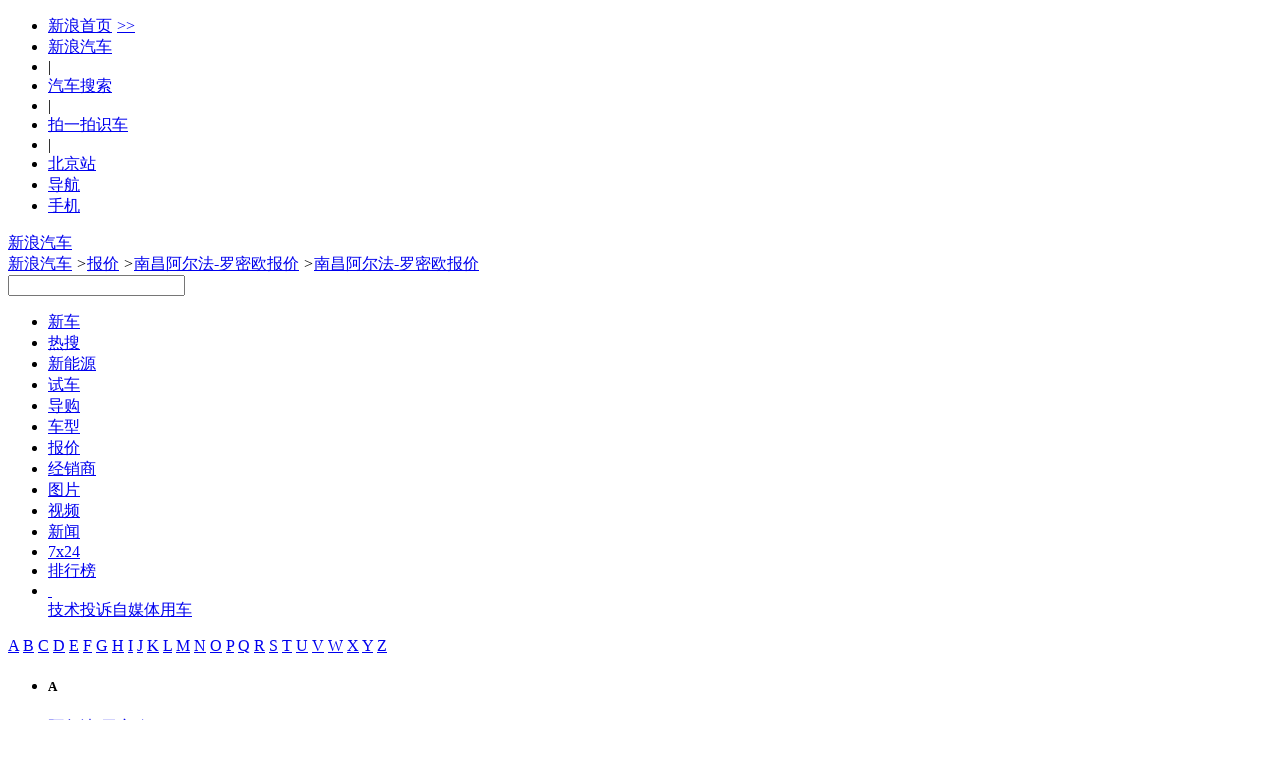

--- FILE ---
content_type: text/html;charset=UTF-8
request_url: https://db.auto.sina.com.cn/price/p42-36-1.html
body_size: 46996
content:
<!DOCTYPE html>
<!--[if lt IE 7]>      <html class="no-js lt-ie9 lt-ie8 lt-ie7"> <![endif]-->
<!--[if IE 7]>         <html class="no-js lt-ie9 lt-ie8"> <![endif]-->
<!--[if IE 8]>         <html class="no-js lt-ie9"> <![endif]-->
<!--[if gt IE 8]><!--> <html class="no-js"> <!--<![endif]-->
<head>
    <meta charset="utf-8">
    <meta http-equiv="X-UA-Compatible" content="IE=edge,chrome=1">
    <!-- 选择了城市 -->
    <title>【南昌阿尔法-罗密欧报价】南昌阿尔法-罗密欧4S店报价大全 - 新浪汽车</title>
    <meta name="Keywords" content="南昌阿尔法-罗密欧报价,南昌阿尔法-罗密欧4S店报价大全，南昌阿尔法-罗密欧价格" />
    <meta name="Description" content="阿尔法-罗密欧汽车报价：新浪汽车报价库提供全国阿尔法-罗密欧车型经销商报价信息大全，智能推荐您身边的阿尔法-罗密欧4S店/综合店各款车型报价，包含阿尔法-罗密欧新车报价、优惠价格、汽车4S店降价等，全国近万家阿尔法-罗密欧经销商实时报价，更可在线询价，自定义条件筛选，帮您快速购车！" />
	<link rel="canonical"href="//db.auto.sina.com.cn/price/p42-36-1.html" >
    <meta name="sudameta" content="carid:;brandsid:76;subbeandsid:;fircolum:报价;seccolum:报价大全;ctime:;doctags:;fromcol:;">
    <meta name="applicable-device" content="pc">
	<meta http-equiv="Cache-Control" content="no-transform"/> 
	<meta http-equiv="Cache-Control" content="no-siteapp" />
    <meta name="viewport" content="width=device-width">
    <meta name="navIndex" content="quote">
    <link rel="icon" href="//www.sinaimg.cn/travel/2013/0529/favicon.ico" type="image/x-icon"  charset="gb2312"/>
    <link rel="shortcut icon" href="//www.sinaimg.cn/travel/2013/0529/favicon.ico" type="image/x-icon"  charset="gb2312"/>
    <link rel="stylesheet" href="//auto.sina.com.cn/2015/0818/auto_base.css" type="text/css" charset="gb2312"/>
    <link rel="stylesheet" href="//auto.sina.com.cn/car/css/auto_collect.css" type="text/css" charset="GB2312"/>
    <link rel="stylesheet" href="//auto.sina.com.cn/autodata/version1610/20160929/autodata.css" type="text/css" charset="gb2312"/>
</head>
<body>

    <!-- auto commonHead begin -->
    <!-- auto commonHead begin -->
    <div class="global-head">
        <div id="topNav" data-sudaclick="nav_p"><!-- 如果需要宽度自适应 wrap直接增加class名head-bar即可 --><div class="wrap"><a id="userLogin" href="javascript:void(0)"></a><ul id="topNavLeft"><li><a href="http://sina.com.cn/" target="_blank" rel="nofollow">新浪首页<span style=" margin: 0 15px 0 5px; font-family:simsun;">&gt;&gt;</span></a></li><li><a href="http://auto.sina.com.cn/" target="_blank" rel="nofollow">新浪汽车</a></li><!--li class="line">|</li><li><a href="https://auto.sina.com.cn/guangzhouchezhan/?c=spr_auto_trackid_44a8dd3572915edb" target="_blank" rel="nofollow">广州车展</a></li--><li class="line">|</li><li><a href="http://db.auto.sina.com.cn/search/" target="_blank" rel="nofollow">汽车搜索</a></li><li class="line">|</li><li><a href="http://auto.sina.cn/zt_d/scan/" target="_blank">拍一拍识车</a></li><li class="line">|</li><!--li id="cityLink"><a href="javascript:void(0)" rel="nofollow"><span class="ico"></span><span>全国共<em></em>个车市</span><span class="arw"></span></a></li--><li ><a href="http://auto.sina.com.cn/city/bj/" target="_blank"><span>北京站</span></a></li><li id="navLink"><a href="javascript:void(0)" rel="nofollow"><span class="ico"></span><span>导航</span><span class="arw"></span></a></li><li id="mobLink"><a href="javascript:void(0)" rel="nofollow"><span class="ico"></span><span>手机</span><span class="arw"></span></a></li></ul></div></div>



<div id="topTool">
	<!-- 广告位 -->
    <div class="sa_w top_ads">
    	<!-- <a href="#" target="_blank"><img src="//www.sinaimg.cn/qc/autoimages/autoVersion2015/yc_ads_01.jpg" alt="" width="1000" height="91"/></a> -->
    </div>
    <div id="mainHead">
        <div class="wrap clearfix">
            <div id="autoLogo"><a href="//auto.sina.com.cn/" title="新浪汽车">新浪汽车</a></div>
            <div class="fL article-bread">
                <a href="//auto.sina.com.cn/">新浪汽车</a>           
                <i>&gt;</i><a href="//db.auto.sina.com.cn/price/">报价</a>
                <i>&gt;</i><a href="//db.auto.sina.com.cn/price/b76-36-1.html">南昌阿尔法-罗密欧报价</a>
                <i>&gt;</i><a href="javascript:void(0);">南昌阿尔法-罗密欧报价</a>
                </div>
            <div id="autoSearchBar" class="fR">
                <input type="text" id="searchText" data-url="" value="" autocomplete="off">
                <a id="commonSearch" href="javascript:void(0)"></a>
                <i class="ico-sp ico-arr"></i>
            </div>
        </div>
    </div>
</div></div>
    <!-- auto commonHead end -->
    <div id="mainNav" data-sudaclick="auto_erjizhudaohang"><div class="sub-nav"><ul class="clearfix"><li id="newCar" class=" fL"><a href="https://auto.sina.com.cn/newcar/" target="_blank">新车</a></li><li id="hotsearch" class=" fL"><a href="https://db.auto.sina.cn/search/?c=spr_auto_trackid_a76af572abcbbe31" target="_blank">热搜</a></li><li id="estation" class=" fL"><a href="https://auto.sina.com.cn/estation/" target="_blank">新能源</a></li><li id="evaluation" class=" fL"><a href="https://auto.sina.com.cn/review/" target="_blank">试车</a></li><li id="guide" class=" fL"><a href="https://auto.sina.com.cn/guide/" target="_blank">导购</a></li><li id="autoTypes" class=" fL"><a href="https://db.auto.sina.com.cn/" target="_blank">车型</a></li><li id="quote" class=" fL"><a href="http://dealer.auto.sina.com.cn/price/" target="_blank">报价</a></li><li id="dealer" class=" fL"><a href="http://dealer.auto.sina.com.cn/beijing/" target="_blank">经销商</a></li><li id="autoPic" class=" fL"><a href="http://db.auto.sina.com.cn/photo/" target="_blank">图片</a></li><li id="autoVideo" class=" fL"><a href="https://auto.sina.com.cn/video/" target="_blank">视频</a></li><li id="industry" class=" fL"><a href="https://auto.sina.com.cn/news/" target="_blank">新闻</a></li><li id="kx7x24" class=" fL"><a href="https://auto.sina.com.cn/7x24/" target="_blank">7x24</a></li><li id="zhishu" class=" fL"><a href="https://auto.sina.com.cn/zhishu/" target="_blank">排行榜</a></li><li class="more fL"><a href="javascript:void(0);">&nbsp;</a><div class="more-pop"><a href="https://auto.sina.com.cn/jishu/" target="_blank">技术</a><a href="https://feedback.auto.sina.com.cn/" target="_blank">投诉</a><a href="https://auto.sina.com.cn/mp/" target="_blank">自媒体</a><a href="https://auto.sina.com.cn/service/" target="_blank">用车</a></div></li></ul></div></div><!-- auto commonHead end -->

    <div class="main clearfix">
        <!-- 车型树 begin -->
        <div id="J_motoDataNav" class="moto-left fL">
    <div class="data-nav">
       <div class="leter-list con clearfix" id="J_cataLeters">
    <a data-name="A" href="javascript:void(0);" 
        class="on">A</a>
    <a data-name="B" href="javascript:void(0);" 
        class="">B</a>
    <a data-name="C" href="javascript:void(0);" 
        class="">C</a>
    <a data-name="D" href="javascript:void(0);" 
        class="">D</a>
    <a data-name="E" href="javascript:void(0);" 
        class="">E</a>
    <a data-name="F" href="javascript:void(0);" 
        class="">F</a>
    <a data-name="G" href="javascript:void(0);" 
        class="">G</a>
    <a data-name="H" href="javascript:void(0);" 
        class="">H</a>
    <a data-name="I" href="javascript:void(0);" 
        class="">I</a>
    <a data-name="J" href="javascript:void(0);" 
        class="">J</a>
    <a data-name="K" href="javascript:void(0);" 
        class="">K</a>
    <a data-name="L" href="javascript:void(0);" 
        class="">L</a>
    <a data-name="M" href="javascript:void(0);" 
        class="">M</a>
    <a data-name="N" href="javascript:void(0);" 
        class="no">N</a>
    <a data-name="O" href="javascript:void(0);" 
        class="">O</a>
    <a data-name="P" href="javascript:void(0);" 
        class="">P</a>
    <a data-name="Q" href="javascript:void(0);" 
        class="">Q</a>
    <a data-name="R" href="javascript:void(0);" 
        class="">R</a>
    <a data-name="S" href="javascript:void(0);" 
        class="">S</a>
    <a data-name="T" href="javascript:void(0);" 
        class="">T</a>
    <a data-name="U" href="javascript:void(0);" 
        class="no">U</a>
    <a data-name="V" href="javascript:void(0);" 
        class="no">V</a>
    <a data-name="W" href="javascript:void(0);" 
        class="">W</a>
    <a data-name="X" href="javascript:void(0);" 
        class="">X</a>
    <a data-name="Y" href="javascript:void(0);" 
        class="">Y</a>
    <a data-name="Z" href="javascript:void(0);" 
        class="">Z</a>
</div>
<div class="leter-class con" id="J_scrollLeter">
    <ul>
        <li>
            <h5 data-name="A">A</h5>
            <dl class="unfold">
                <dt class="">
                    <b></b>
                    <a title="南昌阿尔法-罗密欧报价" href="//db.auto.sina.com.cn/price/b76-36-1.html" data-id="76" data-type="did"><i></i>阿尔法-罗密欧</a>
                    </dt>
                <dd class="maker current">
                        <a title="南昌阿尔法-罗密欧报价" href="//db.auto.sina.com.cn/price/p42-36-1.html" data-id="42" data-type="bid"><i></i>阿尔法-罗密欧</a>
                     </dd>
                    <dd >
                        <a title="南昌Giulia朱丽叶报价" href="//db.auto.sina.com.cn/price/s2654-36-1.html" data-type="subid"><i></i>Giulia朱丽叶</a>
                     </dd>
                    <dd >
                        <a title="南昌Stelvio斯坦维报价" href="//db.auto.sina.com.cn/price/s2601-36-1.html" data-type="subid"><i></i>Stelvio斯坦维</a>
                     </dd>
                    <dd >
                        <a title="南昌Tonale托纳利报价" href="//db.auto.sina.com.cn/price/s3626-36-1.html" data-type="subid"><i></i>Tonale托纳利</a>
                     </dd>
                    </dl>
            <dl class="">
                <dt class="">
                    <b></b>
                    <a title="南昌阿斯顿·马丁报价" href="//db.auto.sina.com.cn/price/b75-36-1.html" data-id="75" data-type="did"><i></i>阿斯顿·马丁</a>
                    </dt>
                <dd class="maker ">
                        <a title="南昌阿斯顿·马丁报价" href="//db.auto.sina.com.cn/price/p29-36-1.html" data-id="29" data-type="bid"><i></i>阿斯顿·马丁</a>
                     </dd>
                    <dd >
                        <a title="南昌DB11报价" href="//db.auto.sina.com.cn/price/s2260-36-1.html" data-type="subid"><i></i>DB11</a>
                     </dd>
                    <dd >
                        <a title="南昌DB12报价" href="//db.auto.sina.com.cn/price/s5516-36-1.html" data-type="subid"><i></i>DB12</a>
                     </dd>
                    <dd >
                        <a title="南昌DBS报价" href="//db.auto.sina.com.cn/price/s577-36-1.html" data-type="subid"><i></i>DBS</a>
                     </dd>
                    <dd >
                        <a title="南昌DBX报价" href="//db.auto.sina.com.cn/price/s3559-36-1.html" data-type="subid"><i></i>DBX</a>
                     </dd>
                    <dd >
                        <a title="南昌Valhalla报价" href="//db.auto.sina.com.cn/price/s3528-36-1.html" data-type="subid"><i></i>Valhalla</a>
                     </dd>
                    <dd >
                        <a title="南昌Valiant报价" href="//db.auto.sina.com.cn/price/s6131-36-1.html" data-type="subid"><i></i>Valiant</a>
                     </dd>
                    <dd >
                        <a title="南昌Vanquish报价" href="//db.auto.sina.com.cn/price/s1594-36-1.html" data-type="subid"><i></i>Vanquish</a>
                     </dd>
                    <dd >
                        <a title="南昌Vantage报价" href="//db.auto.sina.com.cn/price/s576-36-1.html" data-type="subid"><i></i>Vantage</a>
                     </dd>
                    </dl>
            <dl class="">
                <dt class="">
                    <b></b>
                    <a title="南昌奥迪报价" href="//db.auto.sina.com.cn/price/b1-36-1.html" data-id="1" data-type="did"><i></i>奥迪</a>
                    </dt>
                <dd class="maker ">
                        <a title="南昌一汽-大众奥迪报价" href="//db.auto.sina.com.cn/price/p69-36-1.html" data-id="69" data-type="bid"><i></i>一汽-大众奥迪</a>
                     </dd>
                    <dd >
                        <a title="南昌一汽奥迪A5L报价" href="//db.auto.sina.com.cn/price/s6213-36-1.html" data-type="subid"><i></i>一汽奥迪A5L</a>
                     </dd>
                    <dd >
                        <a title="南昌奥迪A3报价" href="//db.auto.sina.com.cn/price/s1933-36-1.html" data-type="subid"><i></i>奥迪A3</a>
                     </dd>
                    <dd >
                        <a title="南昌奥迪A4L报价" href="//db.auto.sina.com.cn/price/s9-36-1.html" data-type="subid"><i></i>奥迪A4L</a>
                     </dd>
                    <dd >
                        <a title="南昌奥迪A6L报价" href="//db.auto.sina.com.cn/price/s10-36-1.html" data-type="subid"><i></i>奥迪A6L</a>
                     </dd>
                    <dd >
                        <a title="南昌奥迪Q2L报价" href="//db.auto.sina.com.cn/price/s3225-36-1.html" data-type="subid"><i></i>奥迪Q2L</a>
                     </dd>
                    <dd >
                        <a title="南昌奥迪Q3报价" href="//db.auto.sina.com.cn/price/s1605-36-1.html" data-type="subid"><i></i>奥迪Q3</a>
                     </dd>
                    <dd >
                        <a title="南昌奥迪Q3 Sportback报价" href="//db.auto.sina.com.cn/price/s4277-36-1.html" data-type="subid"><i></i>奥迪Q3 Sportback</a>
                     </dd>
                    <dd >
                        <a title="南昌奥迪Q4 e-tron报价" href="//db.auto.sina.com.cn/price/s4736-36-1.html" data-type="subid"><i></i>奥迪Q4 e-tron</a>
                     </dd>
                    <dd >
                        <a title="南昌奥迪Q5L报价" href="//db.auto.sina.com.cn/price/s3158-36-1.html" data-type="subid"><i></i>奥迪Q5L</a>
                     </dd>
                    <dd >
                        <a title="南昌奥迪Q5L Sportback报价" href="//db.auto.sina.com.cn/price/s4260-36-1.html" data-type="subid"><i></i>奥迪Q5L Sportback</a>
                     </dd>
                    <dd >
                        <a title="南昌奥迪Q6L e-tron报价" href="//db.auto.sina.com.cn/price/s5981-36-1.html" data-type="subid"><i></i>奥迪Q6L e-tron</a>
                     </dd>
                    <dd >
                        <a title="南昌奥迪Q6L Sportback e-tron报价" href="//db.auto.sina.com.cn/price/s6397-36-1.html" data-type="subid"><i></i>奥迪Q6L Sportback e-tron</a>
                     </dd>
                    <dd class="maker ">
                        <a title="南昌上汽奥迪报价" href="//db.auto.sina.com.cn/price/p456-36-1.html" data-id="456" data-type="bid"><i></i>上汽奥迪</a>
                     </dd>
                    <dd >
                        <a title="南昌奥迪A5L Sportback报价" href="//db.auto.sina.com.cn/price/s6370-36-1.html" data-type="subid"><i></i>奥迪A5L Sportback</a>
                     </dd>
                    <dd >
                        <a title="南昌奥迪A7L报价" href="//db.auto.sina.com.cn/price/s4175-36-1.html" data-type="subid"><i></i>奥迪A7L</a>
                     </dd>
                    <dd >
                        <a title="南昌奥迪Q5 e-tron报价" href="//db.auto.sina.com.cn/price/s4548-36-1.html" data-type="subid"><i></i>奥迪Q5 e-tron</a>
                     </dd>
                    <dd >
                        <a title="南昌奥迪Q6报价" href="//db.auto.sina.com.cn/price/s4631-36-1.html" data-type="subid"><i></i>奥迪Q6</a>
                     </dd>
                    <dd class="maker ">
                        <a title="南昌奥迪（进口）报价" href="//db.auto.sina.com.cn/price/p2-36-1.html" data-id="2" data-type="bid"><i></i>奥迪（进口）</a>
                     </dd>
                    <dd >
                        <a title="南昌奥迪A4（进口）报价" href="//db.auto.sina.com.cn/price/s239-36-1.html" data-type="subid"><i></i>奥迪A4（进口）</a>
                     </dd>
                    <dd >
                        <a title="南昌奥迪A5（进口）报价" href="//db.auto.sina.com.cn/price/s553-36-1.html" data-type="subid"><i></i>奥迪A5（进口）</a>
                     </dd>
                    <dd >
                        <a title="南昌奥迪A6（进口）报价" href="//db.auto.sina.com.cn/price/s1370-36-1.html" data-type="subid"><i></i>奥迪A6（进口）</a>
                     </dd>
                    <dd >
                        <a title="南昌奥迪A7报价" href="//db.auto.sina.com.cn/price/s840-36-1.html" data-type="subid"><i></i>奥迪A7</a>
                     </dd>
                    <dd >
                        <a title="南昌奥迪A8报价" href="//db.auto.sina.com.cn/price/s237-36-1.html" data-type="subid"><i></i>奥迪A8</a>
                     </dd>
                    <dd >
                        <a title="南昌奥迪e-tron GT报价" href="//db.auto.sina.com.cn/price/s3339-36-1.html" data-type="subid"><i></i>奥迪e-tron GT</a>
                     </dd>
                    <dd >
                        <a title="南昌奥迪Q7报价" href="//db.auto.sina.com.cn/price/s389-36-1.html" data-type="subid"><i></i>奥迪Q7</a>
                     </dd>
                    <dd >
                        <a title="南昌奥迪Q8报价" href="//db.auto.sina.com.cn/price/s2267-36-1.html" data-type="subid"><i></i>奥迪Q8</a>
                     </dd>
                    <dd >
                        <a title="南昌奥迪S4报价" href="//db.auto.sina.com.cn/price/s1454-36-1.html" data-type="subid"><i></i>奥迪S4</a>
                     </dd>
                    <dd >
                        <a title="南昌奥迪S5报价" href="//db.auto.sina.com.cn/price/s1730-36-1.html" data-type="subid"><i></i>奥迪S5</a>
                     </dd>
                    <dd >
                        <a title="南昌奥迪S6报价" href="//db.auto.sina.com.cn/price/s1455-36-1.html" data-type="subid"><i></i>奥迪S6</a>
                     </dd>
                    <dd >
                        <a title="南昌奥迪S7报价" href="//db.auto.sina.com.cn/price/s1654-36-1.html" data-type="subid"><i></i>奥迪S7</a>
                     </dd>
                    <dd >
                        <a title="南昌奥迪S8报价" href="//db.auto.sina.com.cn/price/s761-36-1.html" data-type="subid"><i></i>奥迪S8</a>
                     </dd>
                    <dd >
                        <a title="南昌奥迪SQ5报价" href="//db.auto.sina.com.cn/price/s1574-36-1.html" data-type="subid"><i></i>奥迪SQ5</a>
                     </dd>
                    <dd >
                        <a title="南昌奥迪SQ5 Sportback报价" href="//db.auto.sina.com.cn/price/s5152-36-1.html" data-type="subid"><i></i>奥迪SQ5 Sportback</a>
                     </dd>
                    <dd >
                        <a title="南昌奥迪SQ7报价" href="//db.auto.sina.com.cn/price/s2397-36-1.html" data-type="subid"><i></i>奥迪SQ7</a>
                     </dd>
                    <dd class="maker ">
                        <a title="南昌Audi Sport报价" href="//db.auto.sina.com.cn/price/p234-36-1.html" data-id="234" data-type="bid"><i></i>Audi Sport</a>
                     </dd>
                    <dd >
                        <a title="南昌奥迪RS 4报价" href="//db.auto.sina.com.cn/price/s1398-36-1.html" data-type="subid"><i></i>奥迪RS 4</a>
                     </dd>
                    <dd >
                        <a title="南昌奥迪RS 5报价" href="//db.auto.sina.com.cn/price/s1453-36-1.html" data-type="subid"><i></i>奥迪RS 5</a>
                     </dd>
                    <dd >
                        <a title="南昌奥迪RS 6报价" href="//db.auto.sina.com.cn/price/s982-36-1.html" data-type="subid"><i></i>奥迪RS 6</a>
                     </dd>
                    <dd >
                        <a title="南昌奥迪RS 7报价" href="//db.auto.sina.com.cn/price/s1614-36-1.html" data-type="subid"><i></i>奥迪RS 7</a>
                     </dd>
                    <dd >
                        <a title="南昌奥迪RS Q8报价" href="//db.auto.sina.com.cn/price/s3726-36-1.html" data-type="subid"><i></i>奥迪RS Q8</a>
                     </dd>
                    </dl>
            <dl class="">
                <dt class="">
                    <b></b>
                    <a title="南昌埃安报价" href="//db.auto.sina.com.cn/price/b201-36-1.html" data-id="201" data-type="did"><i></i>埃安</a>
                    </dt>
                <dd class="maker ">
                        <a title="南昌埃安报价" href="//db.auto.sina.com.cn/price/p318-36-1.html" data-id="318" data-type="bid"><i></i>埃安</a>
                     </dd>
                    <dd >
                        <a title="南昌AION i60报价" href="//db.auto.sina.com.cn/price/s6857-36-1.html" data-type="subid"><i></i>AION i60</a>
                     </dd>
                    <dd >
                        <a title="南昌AION i60纯电报价" href="//db.auto.sina.com.cn/price/s6991-36-1.html" data-type="subid"><i></i>AION i60纯电</a>
                     </dd>
                    <dd >
                        <a title="南昌AION LX报价" href="//db.auto.sina.com.cn/price/s3434-36-1.html" data-type="subid"><i></i>AION LX</a>
                     </dd>
                    <dd >
                        <a title="南昌AION RT报价" href="//db.auto.sina.com.cn/price/s6298-36-1.html" data-type="subid"><i></i>AION RT</a>
                     </dd>
                    <dd >
                        <a title="南昌AION S报价" href="//db.auto.sina.com.cn/price/s3297-36-1.html" data-type="subid"><i></i>AION S</a>
                     </dd>
                    <dd >
                        <a title="南昌AION S Max报价" href="//db.auto.sina.com.cn/price/s5669-36-1.html" data-type="subid"><i></i>AION S Max</a>
                     </dd>
                    <dd >
                        <a title="南昌AION S Plus报价" href="//db.auto.sina.com.cn/price/s5448-36-1.html" data-type="subid"><i></i>AION S Plus</a>
                     </dd>
                    <dd >
                        <a title="南昌AION UT报价" href="//db.auto.sina.com.cn/price/s6364-36-1.html" data-type="subid"><i></i>AION UT</a>
                     </dd>
                    <dd >
                        <a title="南昌AION UT super报价" href="//db.auto.sina.com.cn/price/s7002-36-1.html" data-type="subid"><i></i>AION UT super</a>
                     </dd>
                    <dd >
                        <a title="南昌AION V报价" href="//db.auto.sina.com.cn/price/s3943-36-1.html" data-type="subid"><i></i>AION V</a>
                     </dd>
                    <dd >
                        <a title="南昌AION Y报价" href="//db.auto.sina.com.cn/price/s4265-36-1.html" data-type="subid"><i></i>AION Y</a>
                     </dd>
                    <dd >
                        <a title="南昌AION Y Plus报价" href="//db.auto.sina.com.cn/price/s5184-36-1.html" data-type="subid"><i></i>AION Y Plus</a>
                     </dd>
                    </dl>
            <dl class="">
                <dt class="">
                    <b></b>
                    <a title="南昌埃尚汽车报价" href="//db.auto.sina.com.cn/price/b559-36-1.html" data-id="559" data-type="did"><i></i>埃尚汽车</a>
                    </dt>
                <dd class="maker ">
                        <a title="南昌五菱新能源报价" href="//db.auto.sina.com.cn/price/p703-36-1.html" data-id="703" data-type="bid"><i></i>五菱新能源</a>
                     </dd>
                    <dd >
                        <a title="南昌埃尚A100C报价" href="//db.auto.sina.com.cn/price/s6862-36-1.html" data-type="subid"><i></i>埃尚A100C</a>
                     </dd>
                    </dl>
            <dl class="">
                <dt class="">
                    <b></b>
                    <a title="南昌阿娜亚汽车报价" href="//db.auto.sina.com.cn/price/b486-36-1.html" data-id="486" data-type="did"><i></i>阿娜亚汽车</a>
                    </dt>
                <dd class="maker ">
                        <a title="南昌阿娜亚汽车报价" href="//db.auto.sina.com.cn/price/p627-36-1.html" data-id="627" data-type="bid"><i></i>阿娜亚汽车</a>
                     </dd>
                    <dd >
                        <a title="南昌依维柯 6.5报价" href="//db.auto.sina.com.cn/price/s6100-36-1.html" data-type="subid"><i></i>依维柯 6.5</a>
                     </dd>
                    <dd >
                        <a title="南昌奔驰Aetgo 1023报价" href="//db.auto.sina.com.cn/price/s6944-36-1.html" data-type="subid"><i></i>奔驰Aetgo 1023</a>
                     </dd>
                    <dd >
                        <a title="南昌奔驰Arocs 2036报价" href="//db.auto.sina.com.cn/price/s6097-36-1.html" data-type="subid"><i></i>奔驰Arocs 2036</a>
                     </dd>
                    <dd >
                        <a title="南昌德国MAN TGM报价" href="//db.auto.sina.com.cn/price/s6098-36-1.html" data-type="subid"><i></i>德国MAN TGM</a>
                     </dd>
                    <dd >
                        <a title="南昌沃尔沃FMX 500报价" href="//db.auto.sina.com.cn/price/s6099-36-1.html" data-type="subid"><i></i>沃尔沃FMX 500</a>
                     </dd>
                    <dd >
                        <a title="南昌阿娜亚猛士MS600报价" href="//db.auto.sina.com.cn/price/s6775-36-1.html" data-type="subid"><i></i>阿娜亚猛士MS600</a>
                     </dd>
                    </dl>
            <dl class="">
                <dt class="">
                    <b></b>
                    <a title="南昌安凯客车报价" href="//db.auto.sina.com.cn/price/b405-36-1.html" data-id="405" data-type="did"><i></i>安凯客车</a>
                    </dt>
                <dd class="maker ">
                        <a title="南昌安凯客车报价" href="//db.auto.sina.com.cn/price/p539-36-1.html" data-id="539" data-type="bid"><i></i>安凯客车</a>
                     </dd>
                    <dd >
                        <a title="南昌安凯Q5报价" href="//db.auto.sina.com.cn/price/s5075-36-1.html" data-type="subid"><i></i>安凯Q5</a>
                     </dd>
                    <dd >
                        <a title="南昌安凯快乐运报价" href="//db.auto.sina.com.cn/price/s5071-36-1.html" data-type="subid"><i></i>安凯快乐运</a>
                     </dd>
                    </dl>
            <dl class="">
                <dt class="">
                    <b></b>
                    <a title="南昌AUXUN傲旋报价" href="//db.auto.sina.com.cn/price/b451-36-1.html" data-id="451" data-type="did"><i></i>AUXUN傲旋</a>
                    </dt>
                <dd class="maker ">
                        <a title="南昌傲旋汽车报价" href="//db.auto.sina.com.cn/price/p586-36-1.html" data-id="586" data-type="bid"><i></i>傲旋汽车</a>
                     </dd>
                    <dd >
                        <a title="南昌傲旋报价" href="//db.auto.sina.com.cn/price/s5545-36-1.html" data-type="subid"><i></i>傲旋</a>
                     </dd>
                    <dd >
                        <a title="南昌小傲旋报价" href="//db.auto.sina.com.cn/price/s6947-36-1.html" data-type="subid"><i></i>小傲旋</a>
                     </dd>
                    </dl>
            <dl class="">
                <dt class="">
                    <b></b>
                    <a title="南昌ARCFOX极狐报价" href="//db.auto.sina.com.cn/price/b194-36-1.html" data-id="194" data-type="did"><i></i>ARCFOX极狐</a>
                    </dt>
                <dd class="maker ">
                        <a title="南昌北汽新能源报价" href="//db.auto.sina.com.cn/price/p311-36-1.html" data-id="311" data-type="bid"><i></i>北汽新能源</a>
                     </dd>
                    <dd >
                        <a title="南昌极狐 阿尔法S5报价" href="//db.auto.sina.com.cn/price/s5624-36-1.html" data-type="subid"><i></i>极狐 阿尔法S5</a>
                     </dd>
                    <dd >
                        <a title="南昌极狐 阿尔法S6报价" href="//db.auto.sina.com.cn/price/s6614-36-1.html" data-type="subid"><i></i>极狐 阿尔法S6</a>
                     </dd>
                    <dd >
                        <a title="南昌极狐 阿尔法T报价" href="//db.auto.sina.com.cn/price/s4046-36-1.html" data-type="subid"><i></i>极狐 阿尔法T</a>
                     </dd>
                    <dd >
                        <a title="南昌极狐 阿尔法T5报价" href="//db.auto.sina.com.cn/price/s5323-36-1.html" data-type="subid"><i></i>极狐 阿尔法T5</a>
                     </dd>
                    <dd >
                        <a title="南昌极狐 阿尔法T5增程报价" href="//db.auto.sina.com.cn/price/s6917-36-1.html" data-type="subid"><i></i>极狐 阿尔法T5增程</a>
                     </dd>
                    <dd >
                        <a title="南昌极狐 阿尔法T6报价" href="//db.auto.sina.com.cn/price/s6615-36-1.html" data-type="subid"><i></i>极狐 阿尔法T6</a>
                     </dd>
                    <dd >
                        <a title="南昌极狐T1报价" href="//db.auto.sina.com.cn/price/s6643-36-1.html" data-type="subid"><i></i>极狐T1</a>
                     </dd>
                    <dd >
                        <a title="南昌极狐考拉报价" href="//db.auto.sina.com.cn/price/s5318-36-1.html" data-type="subid"><i></i>极狐考拉</a>
                     </dd>
                    <dd >
                        <a title="南昌极狐考拉S报价" href="//db.auto.sina.com.cn/price/s6192-36-1.html" data-type="subid"><i></i>极狐考拉S</a>
                     </dd>
                    </dl>
            <dl class="">
                <dt class="">
                    <b></b>
                    <a title="南昌ARMADILLO报价" href="//db.auto.sina.com.cn/price/b445-36-1.html" data-id="445" data-type="did"><i></i>ARMADILLO</a>
                    </dt>
                <dd class="maker ">
                        <a title="南昌阿莫迪罗报价" href="//db.auto.sina.com.cn/price/p581-36-1.html" data-id="581" data-type="bid"><i></i>阿莫迪罗</a>
                     </dd>
                    <dd >
                        <a title="南昌先锋官报价" href="//db.auto.sina.com.cn/price/s5529-36-1.html" data-type="subid"><i></i>先锋官</a>
                     </dd>
                    <dd >
                        <a title="南昌征服者系列报价" href="//db.auto.sina.com.cn/price/s5514-36-1.html" data-type="subid"><i></i>征服者系列</a>
                     </dd>
                    <dd >
                        <a title="南昌挑战者系列报价" href="//db.auto.sina.com.cn/price/s5517-36-1.html" data-type="subid"><i></i>挑战者系列</a>
                     </dd>
                    <dd >
                        <a title="南昌攀爬者报价" href="//db.auto.sina.com.cn/price/s6392-36-1.html" data-type="subid"><i></i>攀爬者</a>
                     </dd>
                    <dd >
                        <a title="南昌锐行者报价" href="//db.auto.sina.com.cn/price/s5518-36-1.html" data-type="subid"><i></i>锐行者</a>
                     </dd>
                    </dl>
            <dl class="">
                <dt class="">
                    <b></b>
                    <a title="南昌AUDI报价" href="//db.auto.sina.com.cn/price/b517-36-1.html" data-id="517" data-type="did"><i></i>AUDI</a>
                    </dt>
                <dd class="maker ">
                        <a title="南昌上汽奥迪报价" href="//db.auto.sina.com.cn/price/p658-36-1.html" data-id="658" data-type="bid"><i></i>上汽奥迪</a>
                     </dd>
                    <dd >
                        <a title="南昌奥迪E5 Sportback报价" href="//db.auto.sina.com.cn/price/s6385-36-1.html" data-type="subid"><i></i>奥迪E5 Sportback</a>
                     </dd>
                    </dl>
            <dl class="">
                <dt class="">
                    <b></b>
                    <a title="南昌阿维塔报价" href="//db.auto.sina.com.cn/price/b373-36-1.html" data-id="373" data-type="did"><i></i>阿维塔</a>
                    </dt>
                <dd class="maker ">
                        <a title="南昌阿维塔科技报价" href="//db.auto.sina.com.cn/price/p507-36-1.html" data-id="507" data-type="bid"><i></i>阿维塔科技</a>
                     </dd>
                    <dd >
                        <a title="南昌阿维塔06报价" href="//db.auto.sina.com.cn/price/s5596-36-1.html" data-type="subid"><i></i>阿维塔06</a>
                     </dd>
                    <dd >
                        <a title="南昌阿维塔06增程报价" href="//db.auto.sina.com.cn/price/s6509-36-1.html" data-type="subid"><i></i>阿维塔06增程</a>
                     </dd>
                    <dd >
                        <a title="南昌阿维塔07报价" href="//db.auto.sina.com.cn/price/s5595-36-1.html" data-type="subid"><i></i>阿维塔07</a>
                     </dd>
                    <dd >
                        <a title="南昌阿维塔07增程报价" href="//db.auto.sina.com.cn/price/s6504-36-1.html" data-type="subid"><i></i>阿维塔07增程</a>
                     </dd>
                    <dd >
                        <a title="南昌阿维塔11报价" href="//db.auto.sina.com.cn/price/s4694-36-1.html" data-type="subid"><i></i>阿维塔11</a>
                     </dd>
                    <dd >
                        <a title="南昌阿维塔11增程报价" href="//db.auto.sina.com.cn/price/s6506-36-1.html" data-type="subid"><i></i>阿维塔11增程</a>
                     </dd>
                    <dd >
                        <a title="南昌阿维塔12报价" href="//db.auto.sina.com.cn/price/s5553-36-1.html" data-type="subid"><i></i>阿维塔12</a>
                     </dd>
                    <dd >
                        <a title="南昌阿维塔12增程报价" href="//db.auto.sina.com.cn/price/s6508-36-1.html" data-type="subid"><i></i>阿维塔12增程</a>
                     </dd>
                    </dl>
            </li>
        <li>
            <h5 data-name="B">B</h5>
            <dl class="">
                <dt class="">
                    <b></b>
                    <a title="南昌博速报价" href="//db.auto.sina.com.cn/price/b139-36-1.html" data-id="139" data-type="did"><i></i>博速</a>
                    </dt>
                <dd class="maker ">
                        <a title="南昌博速报价" href="//db.auto.sina.com.cn/price/p238-36-1.html" data-id="238" data-type="bid"><i></i>博速</a>
                     </dd>
                    <dd >
                        <a title="南昌博速 G级报价" href="//db.auto.sina.com.cn/price/s1804-36-1.html" data-type="subid"><i></i>博速 G级</a>
                     </dd>
                    <dd >
                        <a title="南昌博速 V级报价" href="//db.auto.sina.com.cn/price/s5253-36-1.html" data-type="subid"><i></i>博速 V级</a>
                     </dd>
                    </dl>
            <dl class="">
                <dt class="">
                    <b></b>
                    <a title="南昌宝马报价" href="//db.auto.sina.com.cn/price/b4-36-1.html" data-id="4" data-type="did"><i></i>宝马</a>
                    </dt>
                <dd class="maker ">
                        <a title="南昌华晨宝马报价" href="//db.auto.sina.com.cn/price/p120-36-1.html" data-id="120" data-type="bid"><i></i>华晨宝马</a>
                     </dd>
                    <dd >
                        <a title="南昌宝马2系报价" href="//db.auto.sina.com.cn/price/s6202-36-1.html" data-type="subid"><i></i>宝马2系</a>
                     </dd>
                    <dd >
                        <a title="南昌宝马3系报价" href="//db.auto.sina.com.cn/price/s119-36-1.html" data-type="subid"><i></i>宝马3系</a>
                     </dd>
                    <dd >
                        <a title="南昌宝马5系报价" href="//db.auto.sina.com.cn/price/s168-36-1.html" data-type="subid"><i></i>宝马5系</a>
                     </dd>
                    <dd >
                        <a title="南昌宝马i3报价" href="//db.auto.sina.com.cn/price/s4957-36-1.html" data-type="subid"><i></i>宝马i3</a>
                     </dd>
                    <dd >
                        <a title="南昌宝马i5报价" href="//db.auto.sina.com.cn/price/s5617-36-1.html" data-type="subid"><i></i>宝马i5</a>
                     </dd>
                    <dd >
                        <a title="南昌宝马iX1报价" href="//db.auto.sina.com.cn/price/s5523-36-1.html" data-type="subid"><i></i>宝马iX1</a>
                     </dd>
                    <dd >
                        <a title="南昌宝马X1报价" href="//db.auto.sina.com.cn/price/s1269-36-1.html" data-type="subid"><i></i>宝马X1</a>
                     </dd>
                    <dd >
                        <a title="南昌宝马X3报价" href="//db.auto.sina.com.cn/price/s3090-36-1.html" data-type="subid"><i></i>宝马X3</a>
                     </dd>
                    <dd >
                        <a title="南昌宝马X5报价" href="//db.auto.sina.com.cn/price/s4801-36-1.html" data-type="subid"><i></i>宝马X5</a>
                     </dd>
                    <dd class="maker ">
                        <a title="南昌宝马（进口）报价" href="//db.auto.sina.com.cn/price/p1-36-1.html" data-id="1" data-type="bid"><i></i>宝马（进口）</a>
                     </dd>
                    <dd >
                        <a title="南昌宝马2系(进口)报价" href="//db.auto.sina.com.cn/price/s1811-36-1.html" data-type="subid"><i></i>宝马2系(进口)</a>
                     </dd>
                    <dd >
                        <a title="南昌宝马4系报价" href="//db.auto.sina.com.cn/price/s1556-36-1.html" data-type="subid"><i></i>宝马4系</a>
                     </dd>
                    <dd >
                        <a title="南昌宝马5系（进口）报价" href="//db.auto.sina.com.cn/price/s416-36-1.html" data-type="subid"><i></i>宝马5系（进口）</a>
                     </dd>
                    <dd >
                        <a title="南昌宝马7系报价" href="//db.auto.sina.com.cn/price/s335-36-1.html" data-type="subid"><i></i>宝马7系</a>
                     </dd>
                    <dd >
                        <a title="南昌宝马8系报价" href="//db.auto.sina.com.cn/price/s2878-36-1.html" data-type="subid"><i></i>宝马8系</a>
                     </dd>
                    <dd >
                        <a title="南昌宝马i4报价" href="//db.auto.sina.com.cn/price/s2918-36-1.html" data-type="subid"><i></i>宝马i4</a>
                     </dd>
                    <dd >
                        <a title="南昌宝马i5（进口）报价" href="//db.auto.sina.com.cn/price/s2454-36-1.html" data-type="subid"><i></i>宝马i5（进口）</a>
                     </dd>
                    <dd >
                        <a title="南昌宝马i7报价" href="//db.auto.sina.com.cn/price/s4120-36-1.html" data-type="subid"><i></i>宝马i7</a>
                     </dd>
                    <dd >
                        <a title="南昌宝马iX报价" href="//db.auto.sina.com.cn/price/s4248-36-1.html" data-type="subid"><i></i>宝马iX</a>
                     </dd>
                    <dd >
                        <a title="南昌宝马X2（进口）报价" href="//db.auto.sina.com.cn/price/s2462-36-1.html" data-type="subid"><i></i>宝马X2（进口）</a>
                     </dd>
                    <dd >
                        <a title="南昌宝马X3（进口）报价" href="//db.auto.sina.com.cn/price/s409-36-1.html" data-type="subid"><i></i>宝马X3（进口）</a>
                     </dd>
                    <dd >
                        <a title="南昌宝马X4报价" href="//db.auto.sina.com.cn/price/s1613-36-1.html" data-type="subid"><i></i>宝马X4</a>
                     </dd>
                    <dd >
                        <a title="南昌宝马X6报价" href="//db.auto.sina.com.cn/price/s558-36-1.html" data-type="subid"><i></i>宝马X6</a>
                     </dd>
                    <dd >
                        <a title="南昌宝马X7报价" href="//db.auto.sina.com.cn/price/s1941-36-1.html" data-type="subid"><i></i>宝马X7</a>
                     </dd>
                    <dd >
                        <a title="南昌宝马Z4报价" href="//db.auto.sina.com.cn/price/s412-36-1.html" data-type="subid"><i></i>宝马Z4</a>
                     </dd>
                    <dd class="maker ">
                        <a title="南昌宝马M报价" href="//db.auto.sina.com.cn/price/p235-36-1.html" data-id="235" data-type="bid"><i></i>宝马M</a>
                     </dd>
                    <dd >
                        <a title="南昌宝马M2报价" href="//db.auto.sina.com.cn/price/s1824-36-1.html" data-type="subid"><i></i>宝马M2</a>
                     </dd>
                    <dd >
                        <a title="南昌宝马M3报价" href="//db.auto.sina.com.cn/price/s583-36-1.html" data-type="subid"><i></i>宝马M3</a>
                     </dd>
                    <dd >
                        <a title="南昌宝马M4报价" href="//db.auto.sina.com.cn/price/s1769-36-1.html" data-type="subid"><i></i>宝马M4</a>
                     </dd>
                    <dd >
                        <a title="南昌宝马M5插电报价" href="//db.auto.sina.com.cn/price/s4751-36-1.html" data-type="subid"><i></i>宝马M5插电</a>
                     </dd>
                    <dd >
                        <a title="南昌宝马X3 M报价" href="//db.auto.sina.com.cn/price/s3461-36-1.html" data-type="subid"><i></i>宝马X3 M</a>
                     </dd>
                    <dd >
                        <a title="南昌宝马X4 M报价" href="//db.auto.sina.com.cn/price/s2798-36-1.html" data-type="subid"><i></i>宝马X4 M</a>
                     </dd>
                    <dd >
                        <a title="南昌宝马X5 M报价" href="//db.auto.sina.com.cn/price/s693-36-1.html" data-type="subid"><i></i>宝马X5 M</a>
                     </dd>
                    <dd >
                        <a title="南昌宝马X6 M报价" href="//db.auto.sina.com.cn/price/s694-36-1.html" data-type="subid"><i></i>宝马X6 M</a>
                     </dd>
                    <dd >
                        <a title="南昌宝马XM报价" href="//db.auto.sina.com.cn/price/s4212-36-1.html" data-type="subid"><i></i>宝马XM</a>
                     </dd>
                    </dl>
            <dl class="">
                <dt class="">
                    <b></b>
                    <a title="南昌保时捷报价" href="//db.auto.sina.com.cn/price/b77-36-1.html" data-id="77" data-type="did"><i></i>保时捷</a>
                    </dt>
                <dd class="maker ">
                        <a title="南昌保时捷报价" href="//db.auto.sina.com.cn/price/p68-36-1.html" data-id="68" data-type="bid"><i></i>保时捷</a>
                     </dd>
                    <dd >
                        <a title="南昌911报价" href="//db.auto.sina.com.cn/price/s256-36-1.html" data-type="subid"><i></i>911</a>
                     </dd>
                    <dd >
                        <a title="南昌Macan报价" href="//db.auto.sina.com.cn/price/s917-36-1.html" data-type="subid"><i></i>Macan</a>
                     </dd>
                    <dd >
                        <a title="南昌Macan纯电报价" href="//db.auto.sina.com.cn/price/s4220-36-1.html" data-type="subid"><i></i>Macan纯电</a>
                     </dd>
                    <dd >
                        <a title="南昌Panamera报价" href="//db.auto.sina.com.cn/price/s615-36-1.html" data-type="subid"><i></i>Panamera</a>
                     </dd>
                    <dd >
                        <a title="南昌Panamera混动报价" href="//db.auto.sina.com.cn/price/s2997-36-1.html" data-type="subid"><i></i>Panamera混动</a>
                     </dd>
                    <dd >
                        <a title="南昌Taycan报价" href="//db.auto.sina.com.cn/price/s2408-36-1.html" data-type="subid"><i></i>Taycan</a>
                     </dd>
                    <dd >
                        <a title="南昌保时捷718报价" href="//db.auto.sina.com.cn/price/s2630-36-1.html" data-type="subid"><i></i>保时捷718</a>
                     </dd>
                    <dd >
                        <a title="南昌卡宴报价" href="//db.auto.sina.com.cn/price/s372-36-1.html" data-type="subid"><i></i>卡宴</a>
                     </dd>
                    <dd >
                        <a title="南昌卡宴混动报价" href="//db.auto.sina.com.cn/price/s3057-36-1.html" data-type="subid"><i></i>卡宴混动</a>
                     </dd>
                    </dl>
            <dl class="">
                <dt class="">
                    <b></b>
                    <a title="南昌奔驰报价" href="//db.auto.sina.com.cn/price/b3-36-1.html" data-id="3" data-type="did"><i></i>奔驰</a>
                    </dt>
                <dd class="maker ">
                        <a title="南昌北京奔驰报价" href="//db.auto.sina.com.cn/price/p164-36-1.html" data-id="164" data-type="bid"><i></i>北京奔驰</a>
                     </dd>
                    <dd >
                        <a title="南昌AMG A报价" href="//db.auto.sina.com.cn/price/s3464-36-1.html" data-type="subid"><i></i>AMG A</a>
                     </dd>
                    <dd >
                        <a title="南昌奔驰A级报价" href="//db.auto.sina.com.cn/price/s3136-36-1.html" data-type="subid"><i></i>奔驰A级</a>
                     </dd>
                    <dd >
                        <a title="南昌奔驰CLA级纯电报价" href="//db.auto.sina.com.cn/price/s6844-36-1.html" data-type="subid"><i></i>奔驰CLA级纯电</a>
                     </dd>
                    <dd >
                        <a title="南昌奔驰C级报价" href="//db.auto.sina.com.cn/price/s539-36-1.html" data-type="subid"><i></i>奔驰C级</a>
                     </dd>
                    <dd >
                        <a title="南昌奔驰C级混动报价" href="//db.auto.sina.com.cn/price/s3279-36-1.html" data-type="subid"><i></i>奔驰C级混动</a>
                     </dd>
                    <dd >
                        <a title="南昌奔驰EQA报价" href="//db.auto.sina.com.cn/price/s4474-36-1.html" data-type="subid"><i></i>奔驰EQA</a>
                     </dd>
                    <dd >
                        <a title="南昌奔驰EQB报价" href="//db.auto.sina.com.cn/price/s4734-36-1.html" data-type="subid"><i></i>奔驰EQB</a>
                     </dd>
                    <dd >
                        <a title="南昌奔驰EQE报价" href="//db.auto.sina.com.cn/price/s4879-36-1.html" data-type="subid"><i></i>奔驰EQE</a>
                     </dd>
                    <dd >
                        <a title="南昌奔驰EQE SUV报价" href="//db.auto.sina.com.cn/price/s4820-36-1.html" data-type="subid"><i></i>奔驰EQE SUV</a>
                     </dd>
                    <dd >
                        <a title="南昌奔驰E级报价" href="//db.auto.sina.com.cn/price/s357-36-1.html" data-type="subid"><i></i>奔驰E级</a>
                     </dd>
                    <dd >
                        <a title="南昌奔驰E级混动报价" href="//db.auto.sina.com.cn/price/s3775-36-1.html" data-type="subid"><i></i>奔驰E级混动</a>
                     </dd>
                    <dd >
                        <a title="南昌奔驰GLA级报价" href="//db.auto.sina.com.cn/price/s2179-36-1.html" data-type="subid"><i></i>奔驰GLA级</a>
                     </dd>
                    <dd >
                        <a title="南昌奔驰GLB报价" href="//db.auto.sina.com.cn/price/s3774-36-1.html" data-type="subid"><i></i>奔驰GLB</a>
                     </dd>
                    <dd >
                        <a title="南昌奔驰GLC级报价" href="//db.auto.sina.com.cn/price/s2326-36-1.html" data-type="subid"><i></i>奔驰GLC级</a>
                     </dd>
                    <dd >
                        <a title="南昌奔驰GLC级混动报价" href="//db.auto.sina.com.cn/price/s6047-36-1.html" data-type="subid"><i></i>奔驰GLC级混动</a>
                     </dd>
                    <dd class="maker ">
                        <a title="南昌奔驰（进口）报价" href="//db.auto.sina.com.cn/price/p8-36-1.html" data-id="8" data-type="bid"><i></i>奔驰（进口）</a>
                     </dd>
                    <dd >
                        <a title="南昌乌尼莫克U4023报价" href="//db.auto.sina.com.cn/price/s5566-36-1.html" data-type="subid"><i></i>乌尼莫克U4023</a>
                     </dd>
                    <dd >
                        <a title="南昌乌尼莫克U5023报价" href="//db.auto.sina.com.cn/price/s5567-36-1.html" data-type="subid"><i></i>乌尼莫克U5023</a>
                     </dd>
                    <dd >
                        <a title="南昌奔驰A级（进口）报价" href="//db.auto.sina.com.cn/price/s306-36-1.html" data-type="subid"><i></i>奔驰A级（进口）</a>
                     </dd>
                    <dd >
                        <a title="南昌奔驰CLA级报价" href="//db.auto.sina.com.cn/price/s1414-36-1.html" data-type="subid"><i></i>奔驰CLA级</a>
                     </dd>
                    <dd >
                        <a title="南昌奔驰CLE报价" href="//db.auto.sina.com.cn/price/s2730-36-1.html" data-type="subid"><i></i>奔驰CLE</a>
                     </dd>
                    <dd >
                        <a title="南昌奔驰CLS级报价" href="//db.auto.sina.com.cn/price/s319-36-1.html" data-type="subid"><i></i>奔驰CLS级</a>
                     </dd>
                    <dd >
                        <a title="南昌奔驰E级（进口）报价" href="//db.auto.sina.com.cn/price/s301-36-1.html" data-type="subid"><i></i>奔驰E级（进口）</a>
                     </dd>
                    <dd >
                        <a title="南昌奔驰GLC级轿跑（进口）报价" href="//db.auto.sina.com.cn/price/s2178-36-1.html" data-type="subid"><i></i>奔驰GLC级轿跑（进口）</a>
                     </dd>
                    <dd >
                        <a title="南昌奔驰GLE级报价" href="//db.auto.sina.com.cn/price/s2180-36-1.html" data-type="subid"><i></i>奔驰GLE级</a>
                     </dd>
                    <dd >
                        <a title="南昌奔驰GLE级混动报价" href="//db.auto.sina.com.cn/price/s3008-36-1.html" data-type="subid"><i></i>奔驰GLE级混动</a>
                     </dd>
                    <dd >
                        <a title="南昌奔驰GLE级轿跑报价" href="//db.auto.sina.com.cn/price/s2124-36-1.html" data-type="subid"><i></i>奔驰GLE级轿跑</a>
                     </dd>
                    <dd >
                        <a title="南昌奔驰GLS级报价" href="//db.auto.sina.com.cn/price/s2263-36-1.html" data-type="subid"><i></i>奔驰GLS级</a>
                     </dd>
                    <dd >
                        <a title="南昌奔驰G级报价" href="//db.auto.sina.com.cn/price/s324-36-1.html" data-type="subid"><i></i>奔驰G级</a>
                     </dd>
                    <dd >
                        <a title="南昌奔驰S级报价" href="//db.auto.sina.com.cn/price/s305-36-1.html" data-type="subid"><i></i>奔驰S级</a>
                     </dd>
                    <dd >
                        <a title="南昌奔驰S级混动报价" href="//db.auto.sina.com.cn/price/s3009-36-1.html" data-type="subid"><i></i>奔驰S级混动</a>
                     </dd>
                    <dd class="maker ">
                        <a title="南昌AMG报价" href="//db.auto.sina.com.cn/price/p202-36-1.html" data-id="202" data-type="bid"><i></i>AMG</a>
                     </dd>
                    <dd >
                        <a title="南昌AMG A（进口）报价" href="//db.auto.sina.com.cn/price/s1628-36-1.html" data-type="subid"><i></i>AMG A（进口）</a>
                     </dd>
                    <dd >
                        <a title="南昌AMG C报价" href="//db.auto.sina.com.cn/price/s731-36-1.html" data-type="subid"><i></i>AMG C</a>
                     </dd>
                    <dd >
                        <a title="南昌AMG CLA报价" href="//db.auto.sina.com.cn/price/s1726-36-1.html" data-type="subid"><i></i>AMG CLA</a>
                     </dd>
                    <dd >
                        <a title="南昌AMG CLE报价" href="//db.auto.sina.com.cn/price/s5685-36-1.html" data-type="subid"><i></i>AMG CLE</a>
                     </dd>
                    <dd >
                        <a title="南昌AMG C混动报价" href="//db.auto.sina.com.cn/price/s4897-36-1.html" data-type="subid"><i></i>AMG C混动</a>
                     </dd>
                    <dd >
                        <a title="南昌AMG E报价" href="//db.auto.sina.com.cn/price/s1610-36-1.html" data-type="subid"><i></i>AMG E</a>
                     </dd>
                    <dd >
                        <a title="南昌AMG EQE报价" href="//db.auto.sina.com.cn/price/s4626-36-1.html" data-type="subid"><i></i>AMG EQE</a>
                     </dd>
                    <dd >
                        <a title="南昌AMG EQE SUV报价" href="//db.auto.sina.com.cn/price/s5212-36-1.html" data-type="subid"><i></i>AMG EQE SUV</a>
                     </dd>
                    <dd >
                        <a title="南昌AMG EQS报价" href="//db.auto.sina.com.cn/price/s4554-36-1.html" data-type="subid"><i></i>AMG EQS</a>
                     </dd>
                    <dd >
                        <a title="南昌AMG G报价" href="//db.auto.sina.com.cn/price/s1602-36-1.html" data-type="subid"><i></i>AMG G</a>
                     </dd>
                    <dd >
                        <a title="南昌AMG GLA报价" href="//db.auto.sina.com.cn/price/s1779-36-1.html" data-type="subid"><i></i>AMG GLA</a>
                     </dd>
                    <dd >
                        <a title="南昌AMG GLB (进口）报价" href="//db.auto.sina.com.cn/price/s3556-36-1.html" data-type="subid"><i></i>AMG GLB (进口）</a>
                     </dd>
                    <dd >
                        <a title="南昌AMG GLC报价" href="//db.auto.sina.com.cn/price/s2486-36-1.html" data-type="subid"><i></i>AMG GLC</a>
                     </dd>
                    <dd >
                        <a title="南昌AMG GLE报价" href="//db.auto.sina.com.cn/price/s2158-36-1.html" data-type="subid"><i></i>AMG GLE</a>
                     </dd>
                    <dd >
                        <a title="南昌AMG GLS报价" href="//db.auto.sina.com.cn/price/s2480-36-1.html" data-type="subid"><i></i>AMG GLS</a>
                     </dd>
                    <dd >
                        <a title="南昌AMG GT报价" href="//db.auto.sina.com.cn/price/s2065-36-1.html" data-type="subid"><i></i>AMG GT</a>
                     </dd>
                    <dd >
                        <a title="南昌AMG GT混动报价" href="//db.auto.sina.com.cn/price/s4580-36-1.html" data-type="subid"><i></i>AMG GT混动</a>
                     </dd>
                    <dd >
                        <a title="南昌AMG SL报价" href="//db.auto.sina.com.cn/price/s736-36-1.html" data-type="subid"><i></i>AMG SL</a>
                     </dd>
                    <dd >
                        <a title="南昌AMG S混动报价" href="//db.auto.sina.com.cn/price/s5975-36-1.html" data-type="subid"><i></i>AMG S混动</a>
                     </dd>
                    <dd class="maker ">
                        <a title="南昌福建奔驰报价" href="//db.auto.sina.com.cn/price/p204-36-1.html" data-id="204" data-type="bid"><i></i>福建奔驰</a>
                     </dd>
                    <dd >
                        <a title="南昌奔驰V级报价" href="//db.auto.sina.com.cn/price/s2597-36-1.html" data-type="subid"><i></i>奔驰V级</a>
                     </dd>
                    <dd >
                        <a title="南昌奔驰威霆报价" href="//db.auto.sina.com.cn/price/s828-36-1.html" data-type="subid"><i></i>奔驰威霆</a>
                     </dd>
                    <dd class="maker ">
                        <a title="南昌梅赛德斯-EQ报价" href="//db.auto.sina.com.cn/price/p350-36-1.html" data-id="350" data-type="bid"><i></i>梅赛德斯-EQ</a>
                     </dd>
                    <dd >
                        <a title="南昌奔驰EQS报价" href="//db.auto.sina.com.cn/price/s3601-36-1.html" data-type="subid"><i></i>奔驰EQS</a>
                     </dd>
                    <dd >
                        <a title="南昌奔驰EQS SUV报价" href="//db.auto.sina.com.cn/price/s4937-36-1.html" data-type="subid"><i></i>奔驰EQS SUV</a>
                     </dd>
                    <dd >
                        <a title="南昌奔驰纯电G级报价" href="//db.auto.sina.com.cn/price/s4376-36-1.html" data-type="subid"><i></i>奔驰纯电G级</a>
                     </dd>
                    <dd class="maker ">
                        <a title="南昌梅赛德斯-迈巴赫报价" href="//db.auto.sina.com.cn/price/p399-36-1.html" data-id="399" data-type="bid"><i></i>梅赛德斯-迈巴赫</a>
                     </dd>
                    <dd >
                        <a title="南昌迈巴赫EQS报价" href="//db.auto.sina.com.cn/price/s4584-36-1.html" data-type="subid"><i></i>迈巴赫EQS</a>
                     </dd>
                    <dd >
                        <a title="南昌迈巴赫GLS报价" href="//db.auto.sina.com.cn/price/s3815-36-1.html" data-type="subid"><i></i>迈巴赫GLS</a>
                     </dd>
                    <dd >
                        <a title="南昌迈巴赫S级报价" href="//db.auto.sina.com.cn/price/s2092-36-1.html" data-type="subid"><i></i>迈巴赫S级</a>
                     </dd>
                    <dd >
                        <a title="南昌迈巴赫S级混动报价" href="//db.auto.sina.com.cn/price/s5365-36-1.html" data-type="subid"><i></i>迈巴赫S级混动</a>
                     </dd>
                    </dl>
            <dl class="">
                <dt class="">
                    <b></b>
                    <a title="南昌本田报价" href="//db.auto.sina.com.cn/price/b2-36-1.html" data-id="2" data-type="did"><i></i>本田</a>
                    </dt>
                <dd class="maker ">
                        <a title="南昌东风本田报价" href="//db.auto.sina.com.cn/price/p135-36-1.html" data-id="135" data-type="bid"><i></i>东风本田</a>
                     </dd>
                    <dd >
                        <a title="南昌CR-V报价" href="//db.auto.sina.com.cn/price/s145-36-1.html" data-type="subid"><i></i>CR-V</a>
                     </dd>
                    <dd >
                        <a title="南昌CR-V混动报价" href="//db.auto.sina.com.cn/price/s3005-36-1.html" data-type="subid"><i></i>CR-V混动</a>
                     </dd>
                    <dd >
                        <a title="南昌LIFE报价" href="//db.auto.sina.com.cn/price/s4139-36-1.html" data-type="subid"><i></i>LIFE</a>
                     </dd>
                    <dd >
                        <a title="南昌UR-V报价" href="//db.auto.sina.com.cn/price/s2678-36-1.html" data-type="subid"><i></i>UR-V</a>
                     </dd>
                    <dd >
                        <a title="南昌XR-V报价" href="//db.auto.sina.com.cn/price/s2045-36-1.html" data-type="subid"><i></i>XR-V</a>
                     </dd>
                    <dd >
                        <a title="南昌东风本田S7报价" href="//db.auto.sina.com.cn/price/s5966-36-1.html" data-type="subid"><i></i>东风本田S7</a>
                     </dd>
                    <dd >
                        <a title="南昌思域报价" href="//db.auto.sina.com.cn/price/s395-36-1.html" data-type="subid"><i></i>思域</a>
                     </dd>
                    <dd >
                        <a title="南昌本田e:NS1报价" href="//db.auto.sina.com.cn/price/s4652-36-1.html" data-type="subid"><i></i>本田e:NS1</a>
                     </dd>
                    <dd >
                        <a title="南昌本田HR-V报价" href="//db.auto.sina.com.cn/price/s5394-36-1.html" data-type="subid"><i></i>本田HR-V</a>
                     </dd>
                    <dd >
                        <a title="南昌猎光e:NS2报价" href="//db.auto.sina.com.cn/price/s5769-36-1.html" data-type="subid"><i></i>猎光e:NS2</a>
                     </dd>
                    <dd >
                        <a title="南昌艾力绅报价" href="//db.auto.sina.com.cn/price/s1528-36-1.html" data-type="subid"><i></i>艾力绅</a>
                     </dd>
                    <dd >
                        <a title="南昌英仕派报价" href="//db.auto.sina.com.cn/price/s3144-36-1.html" data-type="subid"><i></i>英仕派</a>
                     </dd>
                    <dd >
                        <a title="南昌英仕派混动报价" href="//db.auto.sina.com.cn/price/s5429-36-1.html" data-type="subid"><i></i>英仕派混动</a>
                     </dd>
                    <dd class="maker ">
                        <a title="南昌广汽本田报价" href="//db.auto.sina.com.cn/price/p75-36-1.html" data-id="75" data-type="bid"><i></i>广汽本田</a>
                     </dd>
                    <dd >
                        <a title="南昌e:NP2 极湃2报价" href="//db.auto.sina.com.cn/price/s5761-36-1.html" data-type="subid"><i></i>e:NP2 极湃2</a>
                     </dd>
                    <dd >
                        <a title="南昌ZR-V致在报价" href="//db.auto.sina.com.cn/price/s5003-36-1.html" data-type="subid"><i></i>ZR-V致在</a>
                     </dd>
                    <dd >
                        <a title="南昌冠道报价" href="//db.auto.sina.com.cn/price/s2519-36-1.html" data-type="subid"><i></i>冠道</a>
                     </dd>
                    <dd >
                        <a title="南昌凌派报价" href="//db.auto.sina.com.cn/price/s1327-36-1.html" data-type="subid"><i></i>凌派</a>
                     </dd>
                    <dd >
                        <a title="南昌型格报价" href="//db.auto.sina.com.cn/price/s4601-36-1.html" data-type="subid"><i></i>型格</a>
                     </dd>
                    <dd >
                        <a title="南昌奥德赛报价" href="//db.auto.sina.com.cn/price/s87-36-1.html" data-type="subid"><i></i>奥德赛</a>
                     </dd>
                    <dd >
                        <a title="南昌广汽本田P7报价" href="//db.auto.sina.com.cn/price/s5967-36-1.html" data-type="subid"><i></i>广汽本田P7</a>
                     </dd>
                    <dd >
                        <a title="南昌极湃1报价" href="//db.auto.sina.com.cn/price/s4664-36-1.html" data-type="subid"><i></i>极湃1</a>
                     </dd>
                    <dd >
                        <a title="南昌皓影报价" href="//db.auto.sina.com.cn/price/s3640-36-1.html" data-type="subid"><i></i>皓影</a>
                     </dd>
                    <dd >
                        <a title="南昌皓影混动报价" href="//db.auto.sina.com.cn/price/s3871-36-1.html" data-type="subid"><i></i>皓影混动</a>
                     </dd>
                    <dd >
                        <a title="南昌缤智报价" href="//db.auto.sina.com.cn/price/s1619-36-1.html" data-type="subid"><i></i>缤智</a>
                     </dd>
                    <dd >
                        <a title="南昌雅阁报价" href="//db.auto.sina.com.cn/price/s86-36-1.html" data-type="subid"><i></i>雅阁</a>
                     </dd>
                    <dd >
                        <a title="南昌雅阁混动报价" href="//db.auto.sina.com.cn/price/s2701-36-1.html" data-type="subid"><i></i>雅阁混动</a>
                     </dd>
                    <dd >
                        <a title="南昌飞度报价" href="//db.auto.sina.com.cn/price/s88-36-1.html" data-type="subid"><i></i>飞度</a>
                     </dd>
                    <dd class="maker ">
                        <a title="南昌本田（进口）报价" href="//db.auto.sina.com.cn/price/p3-36-1.html" data-id="3" data-type="bid"><i></i>本田（进口）</a>
                     </dd>
                    <dd >
                        <a title="南昌思域（进口）报价" href="//db.auto.sina.com.cn/price/s1856-36-1.html" data-type="subid"><i></i>思域（进口）</a>
                     </dd>
                    </dl>
            <dl class="">
                <dt class="">
                    <b></b>
                    <a title="南昌标致报价" href="//db.auto.sina.com.cn/price/b5-36-1.html" data-id="5" data-type="did"><i></i>标致</a>
                    </dt>
                <dd class="maker ">
                        <a title="南昌东风标致报价" href="//db.auto.sina.com.cn/price/p134-36-1.html" data-id="134" data-type="bid"><i></i>东风标致</a>
                     </dd>
                    <dd >
                        <a title="南昌标致4008报价" href="//db.auto.sina.com.cn/price/s1417-36-1.html" data-type="subid"><i></i>标致4008</a>
                     </dd>
                    <dd >
                        <a title="南昌标致408报价" href="//db.auto.sina.com.cn/price/s721-36-1.html" data-type="subid"><i></i>标致408</a>
                     </dd>
                    <dd >
                        <a title="南昌标致408X报价" href="//db.auto.sina.com.cn/price/s5061-36-1.html" data-type="subid"><i></i>标致408X</a>
                     </dd>
                    <dd >
                        <a title="南昌标致5008报价" href="//db.auto.sina.com.cn/price/s2795-36-1.html" data-type="subid"><i></i>标致5008</a>
                     </dd>
                    <dd >
                        <a title="南昌标致508报价" href="//db.auto.sina.com.cn/price/s838-36-1.html" data-type="subid"><i></i>标致508</a>
                     </dd>
                    </dl>
            <dl class="">
                <dt class="">
                    <b></b>
                    <a title="南昌别克报价" href="//db.auto.sina.com.cn/price/b8-36-1.html" data-id="8" data-type="did"><i></i>别克</a>
                    </dt>
                <dd class="maker ">
                        <a title="南昌上汽通用别克报价" href="//db.auto.sina.com.cn/price/p58-36-1.html" data-id="58" data-type="bid"><i></i>上汽通用别克</a>
                     </dd>
                    <dd >
                        <a title="南昌世家报价" href="//db.auto.sina.com.cn/price/s6655-36-1.html" data-type="subid"><i></i>世家</a>
                     </dd>
                    <dd >
                        <a title="南昌世纪报价" href="//db.auto.sina.com.cn/price/s5019-36-1.html" data-type="subid"><i></i>世纪</a>
                     </dd>
                    <dd >
                        <a title="南昌别克E5报价" href="//db.auto.sina.com.cn/price/s5240-36-1.html" data-type="subid"><i></i>别克E5</a>
                     </dd>
                    <dd >
                        <a title="南昌别克GL8报价" href="//db.auto.sina.com.cn/price/s154-36-1.html" data-type="subid"><i></i>别克GL8</a>
                     </dd>
                    <dd >
                        <a title="南昌别克GL8插混报价" href="//db.auto.sina.com.cn/price/s5909-36-1.html" data-type="subid"><i></i>别克GL8插混</a>
                     </dd>
                    <dd >
                        <a title="南昌君威报价" href="//db.auto.sina.com.cn/price/s64-36-1.html" data-type="subid"><i></i>君威</a>
                     </dd>
                    <dd >
                        <a title="南昌君越报价" href="//db.auto.sina.com.cn/price/s388-36-1.html" data-type="subid"><i></i>君越</a>
                     </dd>
                    <dd >
                        <a title="南昌威朗报价" href="//db.auto.sina.com.cn/price/s2175-36-1.html" data-type="subid"><i></i>威朗</a>
                     </dd>
                    <dd >
                        <a title="南昌微蓝6纯电报价" href="//db.auto.sina.com.cn/price/s3103-36-1.html" data-type="subid"><i></i>微蓝6纯电</a>
                     </dd>
                    <dd >
                        <a title="南昌昂科威Plus报价" href="//db.auto.sina.com.cn/price/s4382-36-1.html" data-type="subid"><i></i>昂科威Plus</a>
                     </dd>
                    <dd >
                        <a title="南昌昂科威S报价" href="//db.auto.sina.com.cn/price/s4112-36-1.html" data-type="subid"><i></i>昂科威S</a>
                     </dd>
                    <dd >
                        <a title="南昌昂科旗报价" href="//db.auto.sina.com.cn/price/s3723-36-1.html" data-type="subid"><i></i>昂科旗</a>
                     </dd>
                    <dd >
                        <a title="南昌至境L7报价" href="//db.auto.sina.com.cn/price/s6657-36-1.html" data-type="subid"><i></i>至境L7</a>
                     </dd>
                    </dl>
            <dl class="">
                <dt class="">
                    <b></b>
                    <a title="南昌宾利报价" href="//db.auto.sina.com.cn/price/b78-36-1.html" data-id="78" data-type="did"><i></i>宾利</a>
                    </dt>
                <dd class="maker ">
                        <a title="南昌宾利报价" href="//db.auto.sina.com.cn/price/p64-36-1.html" data-id="64" data-type="bid"><i></i>宾利</a>
                     </dd>
                    <dd >
                        <a title="南昌欧陆报价" href="//db.auto.sina.com.cn/price/s219-36-1.html" data-type="subid"><i></i>欧陆</a>
                     </dd>
                    <dd >
                        <a title="南昌欧陆混动报价" href="//db.auto.sina.com.cn/price/s4605-36-1.html" data-type="subid"><i></i>欧陆混动</a>
                     </dd>
                    <dd >
                        <a title="南昌添越报价" href="//db.auto.sina.com.cn/price/s1402-36-1.html" data-type="subid"><i></i>添越</a>
                     </dd>
                    <dd >
                        <a title="南昌添越混动报价" href="//db.auto.sina.com.cn/price/s3458-36-1.html" data-type="subid"><i></i>添越混动</a>
                     </dd>
                    <dd >
                        <a title="南昌飞驰报价" href="//db.auto.sina.com.cn/price/s1393-36-1.html" data-type="subid"><i></i>飞驰</a>
                     </dd>
                    <dd >
                        <a title="南昌飞驰混动报价" href="//db.auto.sina.com.cn/price/s3856-36-1.html" data-type="subid"><i></i>飞驰混动</a>
                     </dd>
                    </dl>
            <dl class="">
                <dt class="">
                    <b></b>
                    <a title="南昌北京越野报价" href="//db.auto.sina.com.cn/price/b116-36-1.html" data-id="116" data-type="did"><i></i>北京越野</a>
                    </dt>
                <dd class="maker ">
                        <a title="南昌北京越野报价" href="//db.auto.sina.com.cn/price/p211-36-1.html" data-id="211" data-type="bid"><i></i>北京越野</a>
                     </dd>
                    <dd >
                        <a title="南昌北京越野BJ30报价" href="//db.auto.sina.com.cn/price/s4158-36-1.html" data-type="subid"><i></i>北京越野BJ30</a>
                     </dd>
                    <dd >
                        <a title="南昌北京越野BJ40报价" href="//db.auto.sina.com.cn/price/s905-36-1.html" data-type="subid"><i></i>北京越野BJ40</a>
                     </dd>
                    <dd >
                        <a title="南昌北京越野BJ40增程报价" href="//db.auto.sina.com.cn/price/s5989-36-1.html" data-type="subid"><i></i>北京越野BJ40增程</a>
                     </dd>
                    <dd >
                        <a title="南昌北京越野BJ60报价" href="//db.auto.sina.com.cn/price/s4695-36-1.html" data-type="subid"><i></i>北京越野BJ60</a>
                     </dd>
                    <dd >
                        <a title="南昌北京越野BJ60增程报价" href="//db.auto.sina.com.cn/price/s5785-36-1.html" data-type="subid"><i></i>北京越野BJ60增程</a>
                     </dd>
                    <dd >
                        <a title="南昌北京越野BJ80报价" href="//db.auto.sina.com.cn/price/s1986-36-1.html" data-type="subid"><i></i>北京越野BJ80</a>
                     </dd>
                    </dl>
            <dl class="">
                <dt class="">
                    <b></b>
                    <a title="南昌北汽制造报价" href="//db.auto.sina.com.cn/price/b25-36-1.html" data-id="25" data-type="did"><i></i>北汽制造</a>
                    </dt>
                <dd class="maker ">
                        <a title="南昌北汽制造报价" href="//db.auto.sina.com.cn/price/p110-36-1.html" data-id="110" data-type="bid"><i></i>北汽制造</a>
                     </dd>
                    <dd >
                        <a title="南昌212经典报价" href="//db.auto.sina.com.cn/price/s6255-36-1.html" data-type="subid"><i></i>212经典</a>
                     </dd>
                    <dd >
                        <a title="南昌元宝报价" href="//db.auto.sina.com.cn/price/s4975-36-1.html" data-type="subid"><i></i>元宝</a>
                     </dd>
                    <dd >
                        <a title="南昌勇士报价" href="//db.auto.sina.com.cn/price/s1253-36-1.html" data-type="subid"><i></i>勇士</a>
                     </dd>
                    <dd >
                        <a title="南昌勇士皮卡报价" href="//db.auto.sina.com.cn/price/s3520-36-1.html" data-type="subid"><i></i>勇士皮卡</a>
                     </dd>
                    <dd >
                        <a title="南昌北汽小河马报价" href="//db.auto.sina.com.cn/price/s4180-36-1.html" data-type="subid"><i></i>北汽小河马</a>
                     </dd>
                    <dd >
                        <a title="南昌卡路里报价" href="//db.auto.sina.com.cn/price/s5223-36-1.html" data-type="subid"><i></i>卡路里</a>
                     </dd>
                    <dd >
                        <a title="南昌王牌M7报价" href="//db.auto.sina.com.cn/price/s4956-36-1.html" data-type="subid"><i></i>王牌M7</a>
                     </dd>
                    <dd >
                        <a title="南昌王牌M7EV报价" href="//db.auto.sina.com.cn/price/s5112-36-1.html" data-type="subid"><i></i>王牌M7EV</a>
                     </dd>
                    <dd >
                        <a title="南昌自由王国vala报价" href="//db.auto.sina.com.cn/price/s5941-36-1.html" data-type="subid"><i></i>自由王国vala</a>
                     </dd>
                    <dd >
                        <a title="南昌锐胜M8报价" href="//db.auto.sina.com.cn/price/s6818-36-1.html" data-type="subid"><i></i>锐胜M8</a>
                     </dd>
                    <dd >
                        <a title="南昌锐胜M8 CNG报价" href="//db.auto.sina.com.cn/price/s6999-36-1.html" data-type="subid"><i></i>锐胜M8 CNG</a>
                     </dd>
                    <dd >
                        <a title="南昌锐胜M8 EV报价" href="//db.auto.sina.com.cn/price/s6970-36-1.html" data-type="subid"><i></i>锐胜M8 EV</a>
                     </dd>
                    <dd >
                        <a title="南昌鲸卡T6报价" href="//db.auto.sina.com.cn/price/s4850-36-1.html" data-type="subid"><i></i>鲸卡T6</a>
                     </dd>
                    <dd >
                        <a title="南昌鲸卡T7报价" href="//db.auto.sina.com.cn/price/s4851-36-1.html" data-type="subid"><i></i>鲸卡T7</a>
                     </dd>
                    <dd >
                        <a title="南昌鲸卡T7 EV报价" href="//db.auto.sina.com.cn/price/s5421-36-1.html" data-type="subid"><i></i>鲸卡T7 EV</a>
                     </dd>
                    </dl>
            <dl class="">
                <dt class="">
                    <b></b>
                    <a title="南昌奔腾报价" href="//db.auto.sina.com.cn/price/b66-36-1.html" data-id="66" data-type="did"><i></i>奔腾</a>
                    </dt>
                <dd class="maker ">
                        <a title="南昌一汽奔腾报价" href="//db.auto.sina.com.cn/price/p177-36-1.html" data-id="177" data-type="bid"><i></i>一汽奔腾</a>
                     </dd>
                    <dd >
                        <a title="南昌奔腾B70报价" href="//db.auto.sina.com.cn/price/s429-36-1.html" data-type="subid"><i></i>奔腾B70</a>
                     </dd>
                    <dd >
                        <a title="南昌奔腾B70S报价" href="//db.auto.sina.com.cn/price/s4733-36-1.html" data-type="subid"><i></i>奔腾B70S</a>
                     </dd>
                    <dd >
                        <a title="南昌奔腾M9报价" href="//db.auto.sina.com.cn/price/s5115-36-1.html" data-type="subid"><i></i>奔腾M9</a>
                     </dd>
                    <dd >
                        <a title="南昌奔腾NAT报价" href="//db.auto.sina.com.cn/price/s4285-36-1.html" data-type="subid"><i></i>奔腾NAT</a>
                     </dd>
                    <dd >
                        <a title="南昌奔腾T77报价" href="//db.auto.sina.com.cn/price/s3145-36-1.html" data-type="subid"><i></i>奔腾T77</a>
                     </dd>
                    <dd >
                        <a title="南昌奔腾T90报价" href="//db.auto.sina.com.cn/price/s5375-36-1.html" data-type="subid"><i></i>奔腾T90</a>
                     </dd>
                    <dd >
                        <a title="南昌奔腾小马报价" href="//db.auto.sina.com.cn/price/s5478-36-1.html" data-type="subid"><i></i>奔腾小马</a>
                     </dd>
                    <dd >
                        <a title="南昌悦意03报价" href="//db.auto.sina.com.cn/price/s6338-36-1.html" data-type="subid"><i></i>悦意03</a>
                     </dd>
                    <dd >
                        <a title="南昌悦意07报价" href="//db.auto.sina.com.cn/price/s6445-36-1.html" data-type="subid"><i></i>悦意07</a>
                     </dd>
                    </dl>
            <dl class="">
                <dt class="">
                    <b></b>
                    <a title="南昌比亚迪报价" href="//db.auto.sina.com.cn/price/b26-36-1.html" data-id="26" data-type="did"><i></i>比亚迪</a>
                    </dt>
                <dd class="maker ">
                        <a title="南昌比亚迪报价" href="//db.auto.sina.com.cn/price/p89-36-1.html" data-id="89" data-type="bid"><i></i>比亚迪</a>
                     </dd>
                    <dd >
                        <a title="南昌元PLUS报价" href="//db.auto.sina.com.cn/price/s4507-36-1.html" data-type="subid"><i></i>元PLUS</a>
                     </dd>
                    <dd >
                        <a title="南昌元UP报价" href="//db.auto.sina.com.cn/price/s5804-36-1.html" data-type="subid"><i></i>元UP</a>
                     </dd>
                    <dd >
                        <a title="南昌唐DM报价" href="//db.auto.sina.com.cn/price/s1959-36-1.html" data-type="subid"><i></i>唐DM</a>
                     </dd>
                    <dd >
                        <a title="南昌唐L DM报价" href="//db.auto.sina.com.cn/price/s6533-36-1.html" data-type="subid"><i></i>唐L DM</a>
                     </dd>
                    <dd >
                        <a title="南昌唐L EV报价" href="//db.auto.sina.com.cn/price/s6487-36-1.html" data-type="subid"><i></i>唐L EV</a>
                     </dd>
                    <dd >
                        <a title="南昌宋L DM-i报价" href="//db.auto.sina.com.cn/price/s6059-36-1.html" data-type="subid"><i></i>宋L DM-i</a>
                     </dd>
                    <dd >
                        <a title="南昌宋L EV报价" href="//db.auto.sina.com.cn/price/s5474-36-1.html" data-type="subid"><i></i>宋L EV</a>
                     </dd>
                    <dd >
                        <a title="南昌宋PLUS DM-i报价" href="//db.auto.sina.com.cn/price/s4213-36-1.html" data-type="subid"><i></i>宋PLUS DM-i</a>
                     </dd>
                    <dd >
                        <a title="南昌宋PLUS EV报价" href="//db.auto.sina.com.cn/price/s4106-36-1.html" data-type="subid"><i></i>宋PLUS EV</a>
                     </dd>
                    <dd >
                        <a title="南昌宋Pro DM-i报价" href="//db.auto.sina.com.cn/price/s4075-36-1.html" data-type="subid"><i></i>宋Pro DM-i</a>
                     </dd>
                    <dd >
                        <a title="南昌护卫舰07报价" href="//db.auto.sina.com.cn/price/s4916-36-1.html" data-type="subid"><i></i>护卫舰07</a>
                     </dd>
                    <dd >
                        <a title="南昌比亚迪D1报价" href="//db.auto.sina.com.cn/price/s4127-36-1.html" data-type="subid"><i></i>比亚迪D1</a>
                     </dd>
                    <dd >
                        <a title="南昌比亚迪e2报价" href="//db.auto.sina.com.cn/price/s3548-36-1.html" data-type="subid"><i></i>比亚迪e2</a>
                     </dd>
                    <dd >
                        <a title="南昌比亚迪e3报价" href="//db.auto.sina.com.cn/price/s3578-36-1.html" data-type="subid"><i></i>比亚迪e3</a>
                     </dd>
                    <dd >
                        <a title="南昌比亚迪e6报价" href="//db.auto.sina.com.cn/price/s881-36-1.html" data-type="subid"><i></i>比亚迪e6</a>
                     </dd>
                    <dd >
                        <a title="南昌比亚迪e7报价" href="//db.auto.sina.com.cn/price/s6535-36-1.html" data-type="subid"><i></i>比亚迪e7</a>
                     </dd>
                    <dd >
                        <a title="南昌比亚迪e9报价" href="//db.auto.sina.com.cn/price/s4244-36-1.html" data-type="subid"><i></i>比亚迪e9</a>
                     </dd>
                    <dd >
                        <a title="南昌比亚迪M9报价" href="//db.auto.sina.com.cn/price/s6779-36-1.html" data-type="subid"><i></i>比亚迪M9</a>
                     </dd>
                    <dd >
                        <a title="南昌比亚迪T4报价" href="//db.auto.sina.com.cn/price/s6994-36-1.html" data-type="subid"><i></i>比亚迪T4</a>
                     </dd>
                    <dd >
                        <a title="南昌比亚迪T5 DM报价" href="//db.auto.sina.com.cn/price/s6623-36-1.html" data-type="subid"><i></i>比亚迪T5 DM</a>
                     </dd>
                    <dd >
                        <a title="南昌比亚迪T5 EV报价" href="//db.auto.sina.com.cn/price/s5709-36-1.html" data-type="subid"><i></i>比亚迪T5 EV</a>
                     </dd>
                    <dd >
                        <a title="南昌比亚迪夏报价" href="//db.auto.sina.com.cn/price/s4284-36-1.html" data-type="subid"><i></i>比亚迪夏</a>
                     </dd>
                    <dd >
                        <a title="南昌汉DM报价" href="//db.auto.sina.com.cn/price/s4089-36-1.html" data-type="subid"><i></i>汉DM</a>
                     </dd>
                    <dd >
                        <a title="南昌汉EV报价" href="//db.auto.sina.com.cn/price/s3828-36-1.html" data-type="subid"><i></i>汉EV</a>
                     </dd>
                    <dd >
                        <a title="南昌汉L DM报价" href="//db.auto.sina.com.cn/price/s6312-36-1.html" data-type="subid"><i></i>汉L DM</a>
                     </dd>
                    <dd >
                        <a title="南昌汉L EV报价" href="//db.auto.sina.com.cn/price/s6532-36-1.html" data-type="subid"><i></i>汉L EV</a>
                     </dd>
                    <dd >
                        <a title="南昌海狮05 DM-i报价" href="//db.auto.sina.com.cn/price/s6159-36-1.html" data-type="subid"><i></i>海狮05 DM-i</a>
                     </dd>
                    <dd >
                        <a title="南昌海狮05 EV报价" href="//db.auto.sina.com.cn/price/s6442-36-1.html" data-type="subid"><i></i>海狮05 EV</a>
                     </dd>
                    <dd >
                        <a title="南昌海狮06 DM报价" href="//db.auto.sina.com.cn/price/s6644-36-1.html" data-type="subid"><i></i>海狮06 DM</a>
                     </dd>
                    <dd >
                        <a title="南昌海狮06 EV报价" href="//db.auto.sina.com.cn/price/s6466-36-1.html" data-type="subid"><i></i>海狮06 EV</a>
                     </dd>
                    <dd >
                        <a title="南昌海狮07 DM报价" href="//db.auto.sina.com.cn/price/s6444-36-1.html" data-type="subid"><i></i>海狮07 DM</a>
                     </dd>
                    <dd >
                        <a title="南昌海狮07EV报价" href="//db.auto.sina.com.cn/price/s4594-36-1.html" data-type="subid"><i></i>海狮07EV</a>
                     </dd>
                    <dd >
                        <a title="南昌海豚报价" href="//db.auto.sina.com.cn/price/s4411-36-1.html" data-type="subid"><i></i>海豚</a>
                     </dd>
                    <dd >
                        <a title="南昌海豹报价" href="//db.auto.sina.com.cn/price/s4593-36-1.html" data-type="subid"><i></i>海豹</a>
                     </dd>
                    <dd >
                        <a title="南昌海豹05 DM-i报价" href="//db.auto.sina.com.cn/price/s6193-36-1.html" data-type="subid"><i></i>海豹05 DM-i</a>
                     </dd>
                    <dd >
                        <a title="南昌海豹06 EV报价" href="//db.auto.sina.com.cn/price/s6569-36-1.html" data-type="subid"><i></i>海豹06 EV</a>
                     </dd>
                    <dd >
                        <a title="南昌海豹06DM-i报价" href="//db.auto.sina.com.cn/price/s5881-36-1.html" data-type="subid"><i></i>海豹06DM-i</a>
                     </dd>
                    <dd >
                        <a title="南昌海豹06DM-i旅行版报价" href="//db.auto.sina.com.cn/price/s6800-36-1.html" data-type="subid"><i></i>海豹06DM-i旅行版</a>
                     </dd>
                    <dd >
                        <a title="南昌海豹06GT报价" href="//db.auto.sina.com.cn/price/s6048-36-1.html" data-type="subid"><i></i>海豹06GT</a>
                     </dd>
                    <dd >
                        <a title="南昌海豹07 DM-i报价" href="//db.auto.sina.com.cn/price/s6108-36-1.html" data-type="subid"><i></i>海豹07 DM-i</a>
                     </dd>
                    <dd >
                        <a title="南昌海鸥报价" href="//db.auto.sina.com.cn/price/s4595-36-1.html" data-type="subid"><i></i>海鸥</a>
                     </dd>
                    <dd >
                        <a title="南昌秦EV报价" href="//db.auto.sina.com.cn/price/s1436-36-1.html" data-type="subid"><i></i>秦EV</a>
                     </dd>
                    <dd >
                        <a title="南昌秦L DM-i报价" href="//db.auto.sina.com.cn/price/s5809-36-1.html" data-type="subid"><i></i>秦L DM-i</a>
                     </dd>
                    <dd >
                        <a title="南昌秦L EV报价" href="//db.auto.sina.com.cn/price/s6393-36-1.html" data-type="subid"><i></i>秦L EV</a>
                     </dd>
                    <dd >
                        <a title="南昌秦PLUS DM-i报价" href="//db.auto.sina.com.cn/price/s4261-36-1.html" data-type="subid"><i></i>秦PLUS DM-i</a>
                     </dd>
                    <dd >
                        <a title="南昌秦PLUS EV报价" href="//db.auto.sina.com.cn/price/s4322-36-1.html" data-type="subid"><i></i>秦PLUS EV</a>
                     </dd>
                    <dd >
                        <a title="南昌驱逐舰05报价" href="//db.auto.sina.com.cn/price/s4546-36-1.html" data-type="subid"><i></i>驱逐舰05</a>
                     </dd>
                    </dl>
            <dl class="">
                <dt class="">
                    <b></b>
                    <a title="南昌巴菲特汽车报价" href="//db.auto.sina.com.cn/price/b483-36-1.html" data-id="483" data-type="did"><i></i>巴菲特汽车</a>
                    </dt>
                <dd class="maker ">
                        <a title="南昌巴菲特汽车报价" href="//db.auto.sina.com.cn/price/p624-36-1.html" data-id="624" data-type="bid"><i></i>巴菲特汽车</a>
                     </dd>
                    <dd >
                        <a title="南昌巴菲特600报价" href="//db.auto.sina.com.cn/price/s6089-36-1.html" data-type="subid"><i></i>巴菲特600</a>
                     </dd>
                    <dd >
                        <a title="南昌巴菲特9报价" href="//db.auto.sina.com.cn/price/s6745-36-1.html" data-type="subid"><i></i>巴菲特9</a>
                     </dd>
                    <dd >
                        <a title="南昌巴菲特S报价" href="//db.auto.sina.com.cn/price/s6088-36-1.html" data-type="subid"><i></i>巴菲特S</a>
                     </dd>
                    </dl>
            <dl class="">
                <dt class="">
                    <b></b>
                    <a title="南昌宝骏报价" href="//db.auto.sina.com.cn/price/b276-36-1.html" data-id="276" data-type="did"><i></i>宝骏</a>
                    </dt>
                <dd class="maker ">
                        <a title="南昌上汽通用五菱报价" href="//db.auto.sina.com.cn/price/p406-36-1.html" data-id="406" data-type="bid"><i></i>上汽通用五菱</a>
                     </dd>
                    <dd >
                        <a title="南昌宝骏E6报价" href="//db.auto.sina.com.cn/price/s6725-36-1.html" data-type="subid"><i></i>宝骏E6</a>
                     </dd>
                    <dd >
                        <a title="南昌宝骏KiWi EV报价" href="//db.auto.sina.com.cn/price/s4482-36-1.html" data-type="subid"><i></i>宝骏KiWi EV</a>
                     </dd>
                    <dd >
                        <a title="南昌宝骏云朵报价" href="//db.auto.sina.com.cn/price/s5456-36-1.html" data-type="subid"><i></i>宝骏云朵</a>
                     </dd>
                    <dd >
                        <a title="南昌宝骏云海EV报价" href="//db.auto.sina.com.cn/price/s6042-36-1.html" data-type="subid"><i></i>宝骏云海EV</a>
                     </dd>
                    <dd >
                        <a title="南昌宝骏云海PHEV报价" href="//db.auto.sina.com.cn/price/s6041-36-1.html" data-type="subid"><i></i>宝骏云海PHEV</a>
                     </dd>
                    <dd >
                        <a title="南昌宝骏享境EV报价" href="//db.auto.sina.com.cn/price/s6200-36-1.html" data-type="subid"><i></i>宝骏享境EV</a>
                     </dd>
                    <dd >
                        <a title="南昌宝骏享境PHEV报价" href="//db.auto.sina.com.cn/price/s5578-36-1.html" data-type="subid"><i></i>宝骏享境PHEV</a>
                     </dd>
                    <dd >
                        <a title="南昌宝骏悦也报价" href="//db.auto.sina.com.cn/price/s5333-36-1.html" data-type="subid"><i></i>宝骏悦也</a>
                     </dd>
                    <dd >
                        <a title="南昌宝骏悦也Plus报价" href="//db.auto.sina.com.cn/price/s5846-36-1.html" data-type="subid"><i></i>宝骏悦也Plus</a>
                     </dd>
                    </dl>
            <dl class="">
                <dt class="">
                    <b></b>
                    <a title="南昌宝骐汽车报价" href="//db.auto.sina.com.cn/price/b313-36-1.html" data-id="313" data-type="did"><i></i>宝骐汽车</a>
                    </dt>
                <dd class="maker ">
                        <a title="南昌宝骐汽车报价" href="//db.auto.sina.com.cn/price/p446-36-1.html" data-id="446" data-type="bid"><i></i>宝骐汽车</a>
                     </dd>
                    <dd >
                        <a title="南昌帅骐报价" href="//db.auto.sina.com.cn/price/s4086-36-1.html" data-type="subid"><i></i>帅骐</a>
                     </dd>
                    </dl>
            <dl class="">
                <dt class="">
                    <b></b>
                    <a title="南昌北京汽车报价" href="//db.auto.sina.com.cn/price/b137-36-1.html" data-id="137" data-type="did"><i></i>北京汽车</a>
                    </dt>
                <dd class="maker ">
                        <a title="南昌北京汽车报价" href="//db.auto.sina.com.cn/price/p231-36-1.html" data-id="231" data-type="bid"><i></i>北京汽车</a>
                     </dd>
                    <dd >
                        <a title="南昌北京 魔方报价" href="//db.auto.sina.com.cn/price/s4716-36-1.html" data-type="subid"><i></i>北京 魔方</a>
                     </dd>
                    <dd >
                        <a title="南昌北京EU5报价" href="//db.auto.sina.com.cn/price/s3641-36-1.html" data-type="subid"><i></i>北京EU5</a>
                     </dd>
                    <dd >
                        <a title="南昌北京EU5 PLUS报价" href="//db.auto.sina.com.cn/price/s4429-36-1.html" data-type="subid"><i></i>北京EU5 PLUS</a>
                     </dd>
                    <dd >
                        <a title="南昌北京EU7报价" href="//db.auto.sina.com.cn/price/s3412-36-1.html" data-type="subid"><i></i>北京EU7</a>
                     </dd>
                    <dd >
                        <a title="南昌北京U5 PLUS报价" href="//db.auto.sina.com.cn/price/s4431-36-1.html" data-type="subid"><i></i>北京U5 PLUS</a>
                     </dd>
                    <dd >
                        <a title="南昌北京X7报价" href="//db.auto.sina.com.cn/price/s3963-36-1.html" data-type="subid"><i></i>北京X7</a>
                     </dd>
                    </dl>
            <dl class="">
                <dt class="">
                    <b></b>
                    <a title="南昌北汽雷驰报价" href="//db.auto.sina.com.cn/price/b457-36-1.html" data-id="457" data-type="did"><i></i>北汽雷驰</a>
                    </dt>
                <dd class="maker ">
                        <a title="南昌北汽雷驰报价" href="//db.auto.sina.com.cn/price/p593-36-1.html" data-id="593" data-type="bid"><i></i>北汽雷驰</a>
                     </dd>
                    <dd >
                        <a title="南昌MINI卡报价" href="//db.auto.sina.com.cn/price/s5611-36-1.html" data-type="subid"><i></i>MINI卡</a>
                     </dd>
                    <dd >
                        <a title="南昌雷驰T10 Pro报价" href="//db.auto.sina.com.cn/price/s7057-36-1.html" data-type="subid"><i></i>雷驰T10 Pro</a>
                     </dd>
                    <dd >
                        <a title="南昌雷驰T30报价" href="//db.auto.sina.com.cn/price/s7056-36-1.html" data-type="subid"><i></i>雷驰T30</a>
                     </dd>
                    <dd >
                        <a title="南昌雷驰·仁T10报价" href="//db.auto.sina.com.cn/price/s6185-36-1.html" data-type="subid"><i></i>雷驰·仁T10</a>
                     </dd>
                    <dd >
                        <a title="南昌雷驰·仁T30报价" href="//db.auto.sina.com.cn/price/s5612-36-1.html" data-type="subid"><i></i>雷驰·仁T30</a>
                     </dd>
                    <dd >
                        <a title="南昌雷驰·信V70报价" href="//db.auto.sina.com.cn/price/s6072-36-1.html" data-type="subid"><i></i>雷驰·信V70</a>
                     </dd>
                    </dl>
            <dl class="">
                <dt class="">
                    <b></b>
                    <a title="南昌北汽瑞翔报价" href="//db.auto.sina.com.cn/price/b345-36-1.html" data-id="345" data-type="did"><i></i>北汽瑞翔</a>
                    </dt>
                <dd class="maker ">
                        <a title="南昌北汽瑞翔报价" href="//db.auto.sina.com.cn/price/p479-36-1.html" data-id="479" data-type="bid"><i></i>北汽瑞翔</a>
                     </dd>
                    <dd >
                        <a title="南昌北汽瑞翔X3报价" href="//db.auto.sina.com.cn/price/s4784-36-1.html" data-type="subid"><i></i>北汽瑞翔X3</a>
                     </dd>
                    <dd >
                        <a title="南昌北汽瑞翔X5报价" href="//db.auto.sina.com.cn/price/s4470-36-1.html" data-type="subid"><i></i>北汽瑞翔X5</a>
                     </dd>
                    <dd >
                        <a title="南昌博腾M3报价" href="//db.auto.sina.com.cn/price/s4979-36-1.html" data-type="subid"><i></i>博腾M3</a>
                     </dd>
                    <dd >
                        <a title="南昌博腾V1报价" href="//db.auto.sina.com.cn/price/s4982-36-1.html" data-type="subid"><i></i>博腾V1</a>
                     </dd>
                    <dd >
                        <a title="南昌博腾V2报价" href="//db.auto.sina.com.cn/price/s4983-36-1.html" data-type="subid"><i></i>博腾V2</a>
                     </dd>
                    <dd >
                        <a title="南昌博腾V2 EV报价" href="//db.auto.sina.com.cn/price/s4992-36-1.html" data-type="subid"><i></i>博腾V2 EV</a>
                     </dd>
                    </dl>
            <dl class="">
                <dt class="">
                    <b></b>
                    <a title="南昌北汽泰普报价" href="//db.auto.sina.com.cn/price/b472-36-1.html" data-id="472" data-type="did"><i></i>北汽泰普</a>
                    </dt>
                <dd class="maker ">
                        <a title="南昌北汽泰普报价" href="//db.auto.sina.com.cn/price/p612-36-1.html" data-id="612" data-type="bid"><i></i>北汽泰普</a>
                     </dd>
                    <dd >
                        <a title="南昌北汽泰普致享报价" href="//db.auto.sina.com.cn/price/s6309-36-1.html" data-type="subid"><i></i>北汽泰普致享</a>
                     </dd>
                    <dd >
                        <a title="南昌北汽泰普致境报价" href="//db.auto.sina.com.cn/price/s6539-36-1.html" data-type="subid"><i></i>北汽泰普致境</a>
                     </dd>
                    <dd >
                        <a title="南昌摩登部落报价" href="//db.auto.sina.com.cn/price/s5920-36-1.html" data-type="subid"><i></i>摩登部落</a>
                     </dd>
                    <dd >
                        <a title="南昌瀚海苍穹报价" href="//db.auto.sina.com.cn/price/s5919-36-1.html" data-type="subid"><i></i>瀚海苍穹</a>
                     </dd>
                    <dd >
                        <a title="南昌致臻报价" href="//db.auto.sina.com.cn/price/s5921-36-1.html" data-type="subid"><i></i>致臻</a>
                     </dd>
                    <dd >
                        <a title="南昌致锋报价" href="//db.auto.sina.com.cn/price/s5922-36-1.html" data-type="subid"><i></i>致锋</a>
                     </dd>
                    <dd >
                        <a title="南昌蓝鲸报价" href="//db.auto.sina.com.cn/price/s5924-36-1.html" data-type="subid"><i></i>蓝鲸</a>
                     </dd>
                    </dl>
            <dl class="">
                <dt class="">
                    <b></b>
                    <a title="南昌铂驰报价" href="//db.auto.sina.com.cn/price/b266-36-1.html" data-id="266" data-type="did"><i></i>铂驰</a>
                    </dt>
                <dd class="maker ">
                        <a title="南昌星驰汽车报价" href="//db.auto.sina.com.cn/price/p394-36-1.html" data-id="394" data-type="bid"><i></i>星驰汽车</a>
                     </dd>
                    <dd >
                        <a title="南昌铂驰VC系列报价" href="//db.auto.sina.com.cn/price/s3708-36-1.html" data-type="subid"><i></i>铂驰VC系列</a>
                     </dd>
                    </dl>
            </li>
        <li>
            <h5 data-name="C">C</h5>
            <dl class="">
                <dt class="">
                    <b></b>
                    <a title="南昌长安汽车报价" href="//db.auto.sina.com.cn/price/b28-36-1.html" data-id="28" data-type="did"><i></i>长安汽车</a>
                    </dt>
                <dd class="maker ">
                        <a title="南昌长安报价" href="//db.auto.sina.com.cn/price/p55-36-1.html" data-id="55" data-type="bid"><i></i>长安</a>
                     </dd>
                    <dd >
                        <a title="南昌UNI-K 智电iDD报价" href="//db.auto.sina.com.cn/price/s4473-36-1.html" data-type="subid"><i></i>UNI-K 智电iDD</a>
                     </dd>
                    <dd >
                        <a title="南昌UNI-V 智电iDD报价" href="//db.auto.sina.com.cn/price/s5008-36-1.html" data-type="subid"><i></i>UNI-V 智电iDD</a>
                     </dd>
                    <dd >
                        <a title="南昌UNI-Z 智电iDD报价" href="//db.auto.sina.com.cn/price/s5530-36-1.html" data-type="subid"><i></i>UNI-Z 智电iDD</a>
                     </dd>
                    <dd >
                        <a title="南昌峰景房车报价" href="//db.auto.sina.com.cn/price/s5080-36-1.html" data-type="subid"><i></i>峰景房车</a>
                     </dd>
                    <dd >
                        <a title="南昌览拓者EV报价" href="//db.auto.sina.com.cn/price/s5477-36-1.html" data-type="subid"><i></i>览拓者EV</a>
                     </dd>
                    <dd >
                        <a title="南昌逸动报价" href="//db.auto.sina.com.cn/price/s946-36-1.html" data-type="subid"><i></i>逸动</a>
                     </dd>
                    <dd >
                        <a title="南昌逸动EV报价" href="//db.auto.sina.com.cn/price/s2101-36-1.html" data-type="subid"><i></i>逸动EV</a>
                     </dd>
                    <dd >
                        <a title="南昌逸动PHEV报价" href="//db.auto.sina.com.cn/price/s4084-36-1.html" data-type="subid"><i></i>逸动PHEV</a>
                     </dd>
                    <dd >
                        <a title="南昌逸达报价" href="//db.auto.sina.com.cn/price/s5202-36-1.html" data-type="subid"><i></i>逸达</a>
                     </dd>
                    <dd >
                        <a title="南昌锐程PLUS报价" href="//db.auto.sina.com.cn/price/s5140-36-1.html" data-type="subid"><i></i>锐程PLUS</a>
                     </dd>
                    <dd >
                        <a title="南昌长安CS35 PLUS报价" href="//db.auto.sina.com.cn/price/s3271-36-1.html" data-type="subid"><i></i>长安CS35 PLUS</a>
                     </dd>
                    <dd >
                        <a title="南昌长安CS55 PLUS报价" href="//db.auto.sina.com.cn/price/s3813-36-1.html" data-type="subid"><i></i>长安CS55 PLUS</a>
                     </dd>
                    <dd >
                        <a title="南昌长安CS55 PLUS插混报价" href="//db.auto.sina.com.cn/price/s6386-36-1.html" data-type="subid"><i></i>长安CS55 PLUS插混</a>
                     </dd>
                    <dd >
                        <a title="南昌长安CS75 PLUS报价" href="//db.auto.sina.com.cn/price/s3392-36-1.html" data-type="subid"><i></i>长安CS75 PLUS</a>
                     </dd>
                    <dd >
                        <a title="南昌长安CS75 PRO报价" href="//db.auto.sina.com.cn/price/s6596-36-1.html" data-type="subid"><i></i>长安CS75 PRO</a>
                     </dd>
                    <dd >
                        <a title="南昌长安CS95报价" href="//db.auto.sina.com.cn/price/s1694-36-1.html" data-type="subid"><i></i>长安CS95</a>
                     </dd>
                    <dd >
                        <a title="南昌长安F70蓝鲸版报价" href="//db.auto.sina.com.cn/price/s5700-36-1.html" data-type="subid"><i></i>长安F70蓝鲸版</a>
                     </dd>
                    <dd >
                        <a title="南昌长安UNI-K报价" href="//db.auto.sina.com.cn/price/s4191-36-1.html" data-type="subid"><i></i>长安UNI-K</a>
                     </dd>
                    <dd >
                        <a title="南昌长安UNI-T报价" href="//db.auto.sina.com.cn/price/s3920-36-1.html" data-type="subid"><i></i>长安UNI-T</a>
                     </dd>
                    <dd >
                        <a title="南昌长安UNI-V报价" href="//db.auto.sina.com.cn/price/s4537-36-1.html" data-type="subid"><i></i>长安UNI-V</a>
                     </dd>
                    <dd >
                        <a title="南昌长安UNI-Z报价" href="//db.auto.sina.com.cn/price/s6191-36-1.html" data-type="subid"><i></i>长安UNI-Z</a>
                     </dd>
                    <dd >
                        <a title="南昌长安X5 PLUS报价" href="//db.auto.sina.com.cn/price/s5813-36-1.html" data-type="subid"><i></i>长安X5 PLUS</a>
                     </dd>
                    <dd >
                        <a title="南昌长安X7 PLUS报价" href="//db.auto.sina.com.cn/price/s5812-36-1.html" data-type="subid"><i></i>长安X7 PLUS</a>
                     </dd>
                    <dd >
                        <a title="南昌长安猎手报价" href="//db.auto.sina.com.cn/price/s5710-36-1.html" data-type="subid"><i></i>长安猎手</a>
                     </dd>
                    <dd >
                        <a title="南昌长安览拓者报价" href="//db.auto.sina.com.cn/price/s5155-36-1.html" data-type="subid"><i></i>长安览拓者</a>
                     </dd>
                    </dl>
            <dl class="">
                <dt class="">
                    <b></b>
                    <a title="南昌长城报价" href="//db.auto.sina.com.cn/price/b29-36-1.html" data-id="29" data-type="did"><i></i>长城</a>
                    </dt>
                <dd class="maker ">
                        <a title="南昌长城报价" href="//db.auto.sina.com.cn/price/p102-36-1.html" data-id="102" data-type="bid"><i></i>长城</a>
                     </dd>
                    <dd >
                        <a title="南昌山海炮报价" href="//db.auto.sina.com.cn/price/s5150-36-1.html" data-type="subid"><i></i>山海炮</a>
                     </dd>
                    <dd >
                        <a title="南昌山海炮Hi4-T报价" href="//db.auto.sina.com.cn/price/s5470-36-1.html" data-type="subid"><i></i>山海炮Hi4-T</a>
                     </dd>
                    <dd >
                        <a title="南昌金刚炮报价" href="//db.auto.sina.com.cn/price/s4941-36-1.html" data-type="subid"><i></i>金刚炮</a>
                     </dd>
                    <dd >
                        <a title="南昌长城炮报价" href="//db.auto.sina.com.cn/price/s3406-36-1.html" data-type="subid"><i></i>长城炮</a>
                     </dd>
                    <dd >
                        <a title="南昌长城炮EV报价" href="//db.auto.sina.com.cn/price/s3480-36-1.html" data-type="subid"><i></i>长城炮EV</a>
                     </dd>
                    <dd >
                        <a title="南昌长城风骏5报价" href="//db.auto.sina.com.cn/price/s782-36-1.html" data-type="subid"><i></i>长城风骏5</a>
                     </dd>
                    <dd >
                        <a title="南昌风骏7报价" href="//db.auto.sina.com.cn/price/s3252-36-1.html" data-type="subid"><i></i>风骏7</a>
                     </dd>
                    </dl>
            <dl class="">
                <dt class="">
                    <b></b>
                    <a title="南昌成功汽车报价" href="//db.auto.sina.com.cn/price/b158-36-1.html" data-id="158" data-type="did"><i></i>成功汽车</a>
                    </dt>
                <dd class="maker ">
                        <a title="南昌成功汽车报价" href="//db.auto.sina.com.cn/price/p266-36-1.html" data-id="266" data-type="bid"><i></i>成功汽车</a>
                     </dd>
                    <dd >
                        <a title="南昌斑马报价" href="//db.auto.sina.com.cn/price/s4771-36-1.html" data-type="subid"><i></i>斑马</a>
                     </dd>
                    <dd >
                        <a title="南昌星马T3E报价" href="//db.auto.sina.com.cn/price/s6793-36-1.html" data-type="subid"><i></i>星马T3E</a>
                     </dd>
                    <dd >
                        <a title="南昌角马报价" href="//db.auto.sina.com.cn/price/s5649-36-1.html" data-type="subid"><i></i>角马</a>
                     </dd>
                    <dd >
                        <a title="南昌骆驼报价" href="//db.auto.sina.com.cn/price/s5185-36-1.html" data-type="subid"><i></i>骆驼</a>
                     </dd>
                    <dd >
                        <a title="南昌骆驼微卡报价" href="//db.auto.sina.com.cn/price/s5280-36-1.html" data-type="subid"><i></i>骆驼微卡</a>
                     </dd>
                    </dl>
            <dl class="">
                <dt class="">
                    <b></b>
                    <a title="南昌曹操汽车报价" href="//db.auto.sina.com.cn/price/b438-36-1.html" data-id="438" data-type="did"><i></i>曹操汽车</a>
                    </dt>
                <dd class="maker ">
                        <a title="南昌曹操汽车报价" href="//db.auto.sina.com.cn/price/p574-36-1.html" data-id="574" data-type="bid"><i></i>曹操汽车</a>
                     </dd>
                    <dd >
                        <a title="南昌曹操60报价" href="//db.auto.sina.com.cn/price/s5444-36-1.html" data-type="subid"><i></i>曹操60</a>
                     </dd>
                    </dl>
            <dl class="">
                <dt class="">
                    <b></b>
                    <a title="南昌长安凯程报价" href="//db.auto.sina.com.cn/price/b189-36-1.html" data-id="189" data-type="did"><i></i>长安凯程</a>
                    </dt>
                <dd class="maker ">
                        <a title="南昌长安凯程报价" href="//db.auto.sina.com.cn/price/p308-36-1.html" data-id="308" data-type="bid"><i></i>长安凯程</a>
                     </dd>
                    <dd >
                        <a title="南昌欧诺S报价" href="//db.auto.sina.com.cn/price/s1282-36-1.html" data-type="subid"><i></i>欧诺S</a>
                     </dd>
                    <dd >
                        <a title="南昌睿行EM60报价" href="//db.auto.sina.com.cn/price/s4366-36-1.html" data-type="subid"><i></i>睿行EM60</a>
                     </dd>
                    <dd >
                        <a title="南昌睿行EM80报价" href="//db.auto.sina.com.cn/price/s3199-36-1.html" data-type="subid"><i></i>睿行EM80</a>
                     </dd>
                    <dd >
                        <a title="南昌睿行M60报价" href="//db.auto.sina.com.cn/price/s3524-36-1.html" data-type="subid"><i></i>睿行M60</a>
                     </dd>
                    <dd >
                        <a title="南昌睿行M80报价" href="//db.auto.sina.com.cn/price/s1819-36-1.html" data-type="subid"><i></i>睿行M80</a>
                     </dd>
                    <dd >
                        <a title="南昌长安之星5报价" href="//db.auto.sina.com.cn/price/s4133-36-1.html" data-type="subid"><i></i>长安之星5</a>
                     </dd>
                    <dd >
                        <a title="南昌长安之星9EV报价" href="//db.auto.sina.com.cn/price/s3231-36-1.html" data-type="subid"><i></i>长安之星9EV</a>
                     </dd>
                    <dd >
                        <a title="南昌长安凯程F300报价" href="//db.auto.sina.com.cn/price/s4955-36-1.html" data-type="subid"><i></i>长安凯程F300</a>
                     </dd>
                    <dd >
                        <a title="南昌长安凯程V919报价" href="//db.auto.sina.com.cn/price/s6000-36-1.html" data-type="subid"><i></i>长安凯程V919</a>
                     </dd>
                    <dd >
                        <a title="南昌长安星卡报价" href="//db.auto.sina.com.cn/price/s2272-36-1.html" data-type="subid"><i></i>长安星卡</a>
                     </dd>
                    <dd >
                        <a title="南昌长安星卡EV报价" href="//db.auto.sina.com.cn/price/s3230-36-1.html" data-type="subid"><i></i>长安星卡EV</a>
                     </dd>
                    <dd >
                        <a title="南昌长安星卡PLUS报价" href="//db.auto.sina.com.cn/price/s4888-36-1.html" data-type="subid"><i></i>长安星卡PLUS</a>
                     </dd>
                    <dd >
                        <a title="南昌长安睿行M90报价" href="//db.auto.sina.com.cn/price/s2451-36-1.html" data-type="subid"><i></i>长安睿行M90</a>
                     </dd>
                    <dd >
                        <a title="南昌长安神骐PLUS报价" href="//db.auto.sina.com.cn/price/s5024-36-1.html" data-type="subid"><i></i>长安神骐PLUS</a>
                     </dd>
                    <dd >
                        <a title="南昌长安神骐T10EV报价" href="//db.auto.sina.com.cn/price/s4520-36-1.html" data-type="subid"><i></i>长安神骐T10EV</a>
                     </dd>
                    <dd >
                        <a title="南昌长安神骐T30报价" href="//db.auto.sina.com.cn/price/s4532-36-1.html" data-type="subid"><i></i>长安神骐T30</a>
                     </dd>
                    <dd >
                        <a title="南昌长安神骐T30EV报价" href="//db.auto.sina.com.cn/price/s5605-36-1.html" data-type="subid"><i></i>长安神骐T30EV</a>
                     </dd>
                    </dl>
            <dl class="">
                <dt class="">
                    <b></b>
                    <a title="南昌长安跨越报价" href="//db.auto.sina.com.cn/price/b232-36-1.html" data-id="232" data-type="did"><i></i>长安跨越</a>
                    </dt>
                <dd class="maker ">
                        <a title="南昌长安跨越报价" href="//db.auto.sina.com.cn/price/p307-36-1.html" data-id="307" data-type="bid"><i></i>长安跨越</a>
                     </dd>
                    <dd >
                        <a title="南昌新豹T1报价" href="//db.auto.sina.com.cn/price/s4430-36-1.html" data-type="subid"><i></i>新豹T1</a>
                     </dd>
                    <dd >
                        <a title="南昌新豹T3报价" href="//db.auto.sina.com.cn/price/s3804-36-1.html" data-type="subid"><i></i>新豹T3</a>
                     </dd>
                    <dd >
                        <a title="南昌新豹T3 EV报价" href="//db.auto.sina.com.cn/price/s6035-36-1.html" data-type="subid"><i></i>新豹T3 EV</a>
                     </dd>
                    <dd >
                        <a title="南昌新豹T5报价" href="//db.auto.sina.com.cn/price/s4685-36-1.html" data-type="subid"><i></i>新豹T5</a>
                     </dd>
                    <dd >
                        <a title="南昌星塔报价" href="//db.auto.sina.com.cn/price/s6930-36-1.html" data-type="subid"><i></i>星塔</a>
                     </dd>
                    <dd >
                        <a title="南昌星塔EV报价" href="//db.auto.sina.com.cn/price/s6935-36-1.html" data-type="subid"><i></i>星塔EV</a>
                     </dd>
                    <dd >
                        <a title="南昌星塔K5报价" href="//db.auto.sina.com.cn/price/s7095-36-1.html" data-type="subid"><i></i>星塔K5</a>
                     </dd>
                    <dd >
                        <a title="南昌跨越星V3报价" href="//db.auto.sina.com.cn/price/s4731-36-1.html" data-type="subid"><i></i>跨越星V3</a>
                     </dd>
                    <dd >
                        <a title="南昌跨越星V5报价" href="//db.auto.sina.com.cn/price/s4374-36-1.html" data-type="subid"><i></i>跨越星V5</a>
                     </dd>
                    <dd >
                        <a title="南昌跨越星V5 EV报价" href="//db.auto.sina.com.cn/price/s4538-36-1.html" data-type="subid"><i></i>跨越星V5 EV</a>
                     </dd>
                    <dd >
                        <a title="南昌跨越星V7报价" href="//db.auto.sina.com.cn/price/s4827-36-1.html" data-type="subid"><i></i>跨越星V7</a>
                     </dd>
                    <dd >
                        <a title="南昌跨越星V7 EV报价" href="//db.auto.sina.com.cn/price/s5219-36-1.html" data-type="subid"><i></i>跨越星V7 EV</a>
                     </dd>
                    <dd >
                        <a title="南昌跨越星光报价" href="//db.auto.sina.com.cn/price/s6845-36-1.html" data-type="subid"><i></i>跨越星光</a>
                     </dd>
                    <dd >
                        <a title="南昌跨越王X1报价" href="//db.auto.sina.com.cn/price/s4101-36-1.html" data-type="subid"><i></i>跨越王X1</a>
                     </dd>
                    <dd >
                        <a title="南昌跨越王X1 EV报价" href="//db.auto.sina.com.cn/price/s4860-36-1.html" data-type="subid"><i></i>跨越王X1 EV</a>
                     </dd>
                    <dd >
                        <a title="南昌跨越王X3报价" href="//db.auto.sina.com.cn/price/s4107-36-1.html" data-type="subid"><i></i>跨越王X3</a>
                     </dd>
                    <dd >
                        <a title="南昌跨越王X3 EV报价" href="//db.auto.sina.com.cn/price/s5340-36-1.html" data-type="subid"><i></i>跨越王X3 EV</a>
                     </dd>
                    <dd >
                        <a title="南昌跨越王X5报价" href="//db.auto.sina.com.cn/price/s4110-36-1.html" data-type="subid"><i></i>跨越王X5</a>
                     </dd>
                    <dd >
                        <a title="南昌跨越王X7报价" href="//db.auto.sina.com.cn/price/s5510-36-1.html" data-type="subid"><i></i>跨越王X7</a>
                     </dd>
                    <dd >
                        <a title="南昌跨越者D1报价" href="//db.auto.sina.com.cn/price/s6556-36-1.html" data-type="subid"><i></i>跨越者D1</a>
                     </dd>
                    <dd >
                        <a title="南昌跨越者D3报价" href="//db.auto.sina.com.cn/price/s6557-36-1.html" data-type="subid"><i></i>跨越者D3</a>
                     </dd>
                    <dd >
                        <a title="南昌跨越者D5报价" href="//db.auto.sina.com.cn/price/s4111-36-1.html" data-type="subid"><i></i>跨越者D5</a>
                     </dd>
                    <dd >
                        <a title="南昌跨越者D5 EV报价" href="//db.auto.sina.com.cn/price/s5260-36-1.html" data-type="subid"><i></i>跨越者D5 EV</a>
                     </dd>
                    <dd >
                        <a title="南昌跨越者D5 PLUS EV报价" href="//db.auto.sina.com.cn/price/s6760-36-1.html" data-type="subid"><i></i>跨越者D5 PLUS EV</a>
                     </dd>
                    <dd >
                        <a title="南昌跨越者D5增程报价" href="//db.auto.sina.com.cn/price/s6784-36-1.html" data-type="subid"><i></i>跨越者D5增程</a>
                     </dd>
                    </dl>
            <dl class="">
                <dt class="">
                    <b></b>
                    <a title="南昌长安欧尚报价" href="//db.auto.sina.com.cn/price/b132-36-1.html" data-id="132" data-type="did"><i></i>长安欧尚</a>
                    </dt>
                <dd class="maker ">
                        <a title="南昌长安汽车报价" href="//db.auto.sina.com.cn/price/p223-36-1.html" data-id="223" data-type="bid"><i></i>长安汽车</a>
                     </dd>
                    <dd >
                        <a title="南昌奔奔E-Star报价" href="//db.auto.sina.com.cn/price/s3956-36-1.html" data-type="subid"><i></i>奔奔E-Star</a>
                     </dd>
                    <dd >
                        <a title="南昌长安欧尚520报价" href="//db.auto.sina.com.cn/price/s6339-36-1.html" data-type="subid"><i></i>长安欧尚520</a>
                     </dd>
                    <dd >
                        <a title="南昌长安欧尚Z6报价" href="//db.auto.sina.com.cn/price/s4697-36-1.html" data-type="subid"><i></i>长安欧尚Z6</a>
                     </dd>
                    <dd >
                        <a title="南昌长安欧尚Z6 智电iDD报价" href="//db.auto.sina.com.cn/price/s4807-36-1.html" data-type="subid"><i></i>长安欧尚Z6 智电iDD</a>
                     </dd>
                    </dl>
            <dl class="">
                <dt class="">
                    <b></b>
                    <a title="南昌长安启源报价" href="//db.auto.sina.com.cn/price/b447-36-1.html" data-id="447" data-type="did"><i></i>长安启源</a>
                    </dt>
                <dd class="maker ">
                        <a title="南昌长安启源报价" href="//db.auto.sina.com.cn/price/p583-36-1.html" data-id="583" data-type="bid"><i></i>长安启源</a>
                     </dd>
                    <dd >
                        <a title="南昌长安启源A05报价" href="//db.auto.sina.com.cn/price/s5561-36-1.html" data-type="subid"><i></i>长安启源A05</a>
                     </dd>
                    <dd >
                        <a title="南昌长安启源A06报价" href="//db.auto.sina.com.cn/price/s5559-36-1.html" data-type="subid"><i></i>长安启源A06</a>
                     </dd>
                    <dd >
                        <a title="南昌长安启源A06增程报价" href="//db.auto.sina.com.cn/price/s6841-36-1.html" data-type="subid"><i></i>长安启源A06增程</a>
                     </dd>
                    <dd >
                        <a title="南昌长安启源A07报价" href="//db.auto.sina.com.cn/price/s5460-36-1.html" data-type="subid"><i></i>长安启源A07</a>
                     </dd>
                    <dd >
                        <a title="南昌长安启源A07增程报价" href="//db.auto.sina.com.cn/price/s6527-36-1.html" data-type="subid"><i></i>长安启源A07增程</a>
                     </dd>
                    <dd >
                        <a title="南昌长安启源E07报价" href="//db.auto.sina.com.cn/price/s5847-36-1.html" data-type="subid"><i></i>长安启源E07</a>
                     </dd>
                    <dd >
                        <a title="南昌长安启源E07增程报价" href="//db.auto.sina.com.cn/price/s6528-36-1.html" data-type="subid"><i></i>长安启源E07增程</a>
                     </dd>
                    <dd >
                        <a title="南昌长安启源Q05报价" href="//db.auto.sina.com.cn/price/s6852-36-1.html" data-type="subid"><i></i>长安启源Q05</a>
                     </dd>
                    <dd >
                        <a title="南昌长安启源Q05经典报价" href="//db.auto.sina.com.cn/price/s5626-36-1.html" data-type="subid"><i></i>长安启源Q05经典</a>
                     </dd>
                    <dd >
                        <a title="南昌长安启源Q07报价" href="//db.auto.sina.com.cn/price/s5854-36-1.html" data-type="subid"><i></i>长安启源Q07</a>
                     </dd>
                    <dd >
                        <a title="南昌长安猎手K50报价" href="//db.auto.sina.com.cn/price/s6666-36-1.html" data-type="subid"><i></i>长安猎手K50</a>
                     </dd>
                    <dd class="maker ">
                        <a title="南昌长安汽车报价" href="//db.auto.sina.com.cn/price/p709-36-1.html" data-id="709" data-type="bid"><i></i>长安汽车</a>
                     </dd>
                    <dd >
                        <a title="南昌长安LUMIN报价" href="//db.auto.sina.com.cn/price/s4932-36-1.html" data-type="subid"><i></i>长安LUMIN</a>
                     </dd>
                    </dl>
            <dl class="">
                <dt class="">
                    <b></b>
                    <a title="南昌超境汽车报价" href="//db.auto.sina.com.cn/price/b429-36-1.html" data-id="429" data-type="did"><i></i>超境汽车</a>
                    </dt>
                <dd class="maker ">
                        <a title="南昌超境汽车报价" href="//db.auto.sina.com.cn/price/p566-36-1.html" data-id="566" data-type="bid"><i></i>超境汽车</a>
                     </dd>
                    <dd >
                        <a title="南昌赛博骑士报价" href="//db.auto.sina.com.cn/price/s5347-36-1.html" data-type="subid"><i></i>赛博骑士</a>
                     </dd>
                    </dl>
            <dl class="">
                <dt class="">
                    <b></b>
                    <a title="南昌车驰汽车报价" href="//db.auto.sina.com.cn/price/b450-36-1.html" data-id="450" data-type="did"><i></i>车驰汽车</a>
                    </dt>
                <dd class="maker ">
                        <a title="南昌车驰汽车报价" href="//db.auto.sina.com.cn/price/p597-36-1.html" data-id="597" data-type="bid"><i></i>车驰汽车</a>
                     </dd>
                    <dd >
                        <a title="南昌车驰Sprinter报价" href="//db.auto.sina.com.cn/price/s5662-36-1.html" data-type="subid"><i></i>车驰Sprinter</a>
                     </dd>
                    <dd >
                        <a title="南昌车驰Vito报价" href="//db.auto.sina.com.cn/price/s5696-36-1.html" data-type="subid"><i></i>车驰Vito</a>
                     </dd>
                    <dd >
                        <a title="南昌车驰V系列报价" href="//db.auto.sina.com.cn/price/s5657-36-1.html" data-type="subid"><i></i>车驰V系列</a>
                     </dd>
                    </dl>
            <dl class="">
                <dt class="">
                    <b></b>
                    <a title="南昌橙仕报价" href="//db.auto.sina.com.cn/price/b372-36-1.html" data-id="372" data-type="did"><i></i>橙仕</a>
                    </dt>
                <dd class="maker ">
                        <a title="南昌矩阵汽车报价" href="//db.auto.sina.com.cn/price/p506-36-1.html" data-id="506" data-type="bid"><i></i>矩阵汽车</a>
                     </dd>
                    <dd >
                        <a title="南昌橙仕01报价" href="//db.auto.sina.com.cn/price/s4692-36-1.html" data-type="subid"><i></i>橙仕01</a>
                     </dd>
                    <dd >
                        <a title="南昌橙仕X2报价" href="//db.auto.sina.com.cn/price/s4885-36-1.html" data-type="subid"><i></i>橙仕X2</a>
                     </dd>
                    <dd >
                        <a title="南昌橙仕X5报价" href="//db.auto.sina.com.cn/price/s6144-36-1.html" data-type="subid"><i></i>橙仕X5</a>
                     </dd>
                    <dd >
                        <a title="南昌橙仕X6报价" href="//db.auto.sina.com.cn/price/s6307-36-1.html" data-type="subid"><i></i>橙仕X6</a>
                     </dd>
                    <dd >
                        <a title="南昌橙仕X7报价" href="//db.auto.sina.com.cn/price/s5542-36-1.html" data-type="subid"><i></i>橙仕X7</a>
                     </dd>
                    </dl>
            <dl class="">
                <dt class="">
                    <b></b>
                    <a title="南昌驰远报价" href="//db.auto.sina.com.cn/price/b575-36-1.html" data-id="575" data-type="did"><i></i>驰远</a>
                    </dt>
                <dd class="maker ">
                        <a title="南昌驰远汽车报价" href="//db.auto.sina.com.cn/price/p720-36-1.html" data-id="720" data-type="bid"><i></i>驰远汽车</a>
                     </dd>
                    <dd >
                        <a title="南昌拾光福祉车01报价" href="//db.auto.sina.com.cn/price/s7090-36-1.html" data-type="subid"><i></i>拾光福祉车01</a>
                     </dd>
                    </dl>
            <dl class="">
                <dt class="">
                    <b></b>
                    <a title="南昌创维汽车报价" href="//db.auto.sina.com.cn/price/b314-36-1.html" data-id="314" data-type="did"><i></i>创维汽车</a>
                    </dt>
                <dd class="maker ">
                        <a title="南昌创维汽车报价" href="//db.auto.sina.com.cn/price/p447-36-1.html" data-id="447" data-type="bid"><i></i>创维汽车</a>
                     </dd>
                    <dd >
                        <a title="南昌创维D10报价" href="//db.auto.sina.com.cn/price/s6085-36-1.html" data-type="subid"><i></i>创维D10</a>
                     </dd>
                    <dd >
                        <a title="南昌创维D11报价" href="//db.auto.sina.com.cn/price/s6147-36-1.html" data-type="subid"><i></i>创维D11</a>
                     </dd>
                    <dd >
                        <a title="南昌创维EV6报价" href="//db.auto.sina.com.cn/price/s4524-36-1.html" data-type="subid"><i></i>创维EV6</a>
                     </dd>
                    <dd >
                        <a title="南昌创维HT-i报价" href="//db.auto.sina.com.cn/price/s4946-36-1.html" data-type="subid"><i></i>创维HT-i</a>
                     </dd>
                    <dd >
                        <a title="南昌创维K10L报价" href="//db.auto.sina.com.cn/price/s6222-36-1.html" data-type="subid"><i></i>创维K10L</a>
                     </dd>
                    </dl>
            </li>
        <li>
            <h5 data-name="D">D</h5>
            <dl class="">
                <dt class="">
                    <b></b>
                    <a title="南昌大众报价" href="//db.auto.sina.com.cn/price/b6-36-1.html" data-id="6" data-type="did"><i></i>大众</a>
                    </dt>
                <dd class="maker ">
                        <a title="南昌一汽-大众报价" href="//db.auto.sina.com.cn/price/p30-36-1.html" data-id="30" data-type="bid"><i></i>一汽-大众</a>
                     </dd>
                    <dd >
                        <a title="南昌ID.4 CROZZ报价" href="//db.auto.sina.com.cn/price/s4200-36-1.html" data-type="subid"><i></i>ID.4 CROZZ</a>
                     </dd>
                    <dd >
                        <a title="南昌ID.6 CROZZ报价" href="//db.auto.sina.com.cn/price/s4367-36-1.html" data-type="subid"><i></i>ID.6 CROZZ</a>
                     </dd>
                    <dd >
                        <a title="南昌ID.7 VIZZION报价" href="//db.auto.sina.com.cn/price/s5463-36-1.html" data-type="subid"><i></i>ID.7 VIZZION</a>
                     </dd>
                    <dd >
                        <a title="南昌一汽-大众CC报价" href="//db.auto.sina.com.cn/price/s765-36-1.html" data-type="subid"><i></i>一汽-大众CC</a>
                     </dd>
                    <dd >
                        <a title="南昌宝来报价" href="//db.auto.sina.com.cn/price/s573-36-1.html" data-type="subid"><i></i>宝来</a>
                     </dd>
                    <dd >
                        <a title="南昌探岳报价" href="//db.auto.sina.com.cn/price/s3216-36-1.html" data-type="subid"><i></i>探岳</a>
                     </dd>
                    <dd >
                        <a title="南昌探岳X报价" href="//db.auto.sina.com.cn/price/s4041-36-1.html" data-type="subid"><i></i>探岳X</a>
                     </dd>
                    <dd >
                        <a title="南昌探影报价" href="//db.auto.sina.com.cn/price/s3635-36-1.html" data-type="subid"><i></i>探影</a>
                     </dd>
                    <dd >
                        <a title="南昌探歌报价" href="//db.auto.sina.com.cn/price/s3105-36-1.html" data-type="subid"><i></i>探歌</a>
                     </dd>
                    <dd >
                        <a title="南昌揽境报价" href="//db.auto.sina.com.cn/price/s3665-36-1.html" data-type="subid"><i></i>揽境</a>
                     </dd>
                    <dd >
                        <a title="南昌揽巡报价" href="//db.auto.sina.com.cn/price/s5012-36-1.html" data-type="subid"><i></i>揽巡</a>
                     </dd>
                    <dd >
                        <a title="南昌迈腾报价" href="//db.auto.sina.com.cn/price/s459-36-1.html" data-type="subid"><i></i>迈腾</a>
                     </dd>
                    <dd >
                        <a title="南昌速腾报价" href="//db.auto.sina.com.cn/price/s410-36-1.html" data-type="subid"><i></i>速腾</a>
                     </dd>
                    <dd >
                        <a title="南昌高尔夫报价" href="//db.auto.sina.com.cn/price/s13-36-1.html" data-type="subid"><i></i>高尔夫</a>
                     </dd>
                    <dd >
                        <a title="南昌高尔夫GTI报价" href="//db.auto.sina.com.cn/price/s2324-36-1.html" data-type="subid"><i></i>高尔夫GTI</a>
                     </dd>
                    <dd class="maker ">
                        <a title="南昌上汽大众报价" href="//db.auto.sina.com.cn/price/p40-36-1.html" data-id="40" data-type="bid"><i></i>上汽大众</a>
                     </dd>
                    <dd >
                        <a title="南昌ID.4 X报价" href="//db.auto.sina.com.cn/price/s4225-36-1.html" data-type="subid"><i></i>ID.4 X</a>
                     </dd>
                    <dd >
                        <a title="南昌ID.6 X报价" href="//db.auto.sina.com.cn/price/s4321-36-1.html" data-type="subid"><i></i>ID.6 X</a>
                     </dd>
                    <dd >
                        <a title="南昌POLO报价" href="//db.auto.sina.com.cn/price/s567-36-1.html" data-type="subid"><i></i>POLO</a>
                     </dd>
                    <dd >
                        <a title="南昌T-Cross途铠报价" href="//db.auto.sina.com.cn/price/s3277-36-1.html" data-type="subid"><i></i>T-Cross途铠</a>
                     </dd>
                    <dd >
                        <a title="南昌凌渡报价" href="//db.auto.sina.com.cn/price/s1970-36-1.html" data-type="subid"><i></i>凌渡</a>
                     </dd>
                    <dd >
                        <a title="南昌大众ID.3报价" href="//db.auto.sina.com.cn/price/s4471-36-1.html" data-type="subid"><i></i>大众ID.3</a>
                     </dd>
                    <dd >
                        <a title="南昌威然报价" href="//db.auto.sina.com.cn/price/s3795-36-1.html" data-type="subid"><i></i>威然</a>
                     </dd>
                    <dd >
                        <a title="南昌帕萨特报价" href="//db.auto.sina.com.cn/price/s6-36-1.html" data-type="subid"><i></i>帕萨特</a>
                     </dd>
                    <dd >
                        <a title="南昌帕萨特混动报价" href="//db.auto.sina.com.cn/price/s3283-36-1.html" data-type="subid"><i></i>帕萨特混动</a>
                     </dd>
                    <dd >
                        <a title="南昌朗逸报价" href="//db.auto.sina.com.cn/price/s549-36-1.html" data-type="subid"><i></i>朗逸</a>
                     </dd>
                    <dd >
                        <a title="南昌途安L报价" href="//db.auto.sina.com.cn/price/s162-36-1.html" data-type="subid"><i></i>途安L</a>
                     </dd>
                    <dd >
                        <a title="南昌途岳报价" href="//db.auto.sina.com.cn/price/s3174-36-1.html" data-type="subid"><i></i>途岳</a>
                     </dd>
                    <dd >
                        <a title="南昌途昂报价" href="//db.auto.sina.com.cn/price/s2629-36-1.html" data-type="subid"><i></i>途昂</a>
                     </dd>
                    <dd >
                        <a title="南昌途昂X报价" href="//db.auto.sina.com.cn/price/s3482-36-1.html" data-type="subid"><i></i>途昂X</a>
                     </dd>
                    <dd >
                        <a title="南昌途观L报价" href="//db.auto.sina.com.cn/price/s680-36-1.html" data-type="subid"><i></i>途观L</a>
                     </dd>
                    <dd >
                        <a title="南昌途观L Pro报价" href="//db.auto.sina.com.cn/price/s6081-36-1.html" data-type="subid"><i></i>途观L Pro</a>
                     </dd>
                    <dd >
                        <a title="南昌途观L混动报价" href="//db.auto.sina.com.cn/price/s3273-36-1.html" data-type="subid"><i></i>途观L混动</a>
                     </dd>
                    <dd >
                        <a title="南昌途观X报价" href="//db.auto.sina.com.cn/price/s4172-36-1.html" data-type="subid"><i></i>途观X</a>
                     </dd>
                    <dd class="maker ">
                        <a title="南昌大众汽车（安徽）报价" href="//db.auto.sina.com.cn/price/p614-36-1.html" data-id="614" data-type="bid"><i></i>大众汽车（安徽）</a>
                     </dd>
                    <dd >
                        <a title="南昌与众06报价" href="//db.auto.sina.com.cn/price/s5925-36-1.html" data-type="subid"><i></i>与众06</a>
                     </dd>
                    <dd class="maker ">
                        <a title="南昌大众（进口）报价" href="//db.auto.sina.com.cn/price/p4-36-1.html" data-id="4" data-type="bid"><i></i>大众（进口）</a>
                     </dd>
                    <dd >
                        <a title="南昌Arteon报价" href="//db.auto.sina.com.cn/price/s2745-36-1.html" data-type="subid"><i></i>Arteon</a>
                     </dd>
                    <dd >
                        <a title="南昌Grand California报价" href="//db.auto.sina.com.cn/price/s5933-36-1.html" data-type="subid"><i></i>Grand California</a>
                     </dd>
                    <dd >
                        <a title="南昌大众科诺斯TOURER VAN 500报价" href="//db.auto.sina.com.cn/price/s5934-36-1.html" data-type="subid"><i></i>大众科诺斯TOURER VAN 500</a>
                     </dd>
                    <dd >
                        <a title="南昌蔚揽报价" href="//db.auto.sina.com.cn/price/s2342-36-1.html" data-type="subid"><i></i>蔚揽</a>
                     </dd>
                    <dd >
                        <a title="南昌途锐报价" href="//db.auto.sina.com.cn/price/s356-36-1.html" data-type="subid"><i></i>途锐</a>
                     </dd>
                    <dd >
                        <a title="南昌途锐混动报价" href="//db.auto.sina.com.cn/price/s3857-36-1.html" data-type="subid"><i></i>途锐混动</a>
                     </dd>
                    </dl>
            <dl class="">
                <dt class="">
                    <b></b>
                    <a title="南昌DS报价" href="//db.auto.sina.com.cn/price/b122-36-1.html" data-id="122" data-type="did"><i></i>DS</a>
                    </dt>
                <dd class="maker ">
                        <a title="南昌DS汽车报价" href="//db.auto.sina.com.cn/price/p217-36-1.html" data-id="217" data-type="bid"><i></i>DS汽车</a>
                     </dd>
                    <dd >
                        <a title="南昌DS 7报价" href="//db.auto.sina.com.cn/price/s3061-36-1.html" data-type="subid"><i></i>DS 7</a>
                     </dd>
                    <dd >
                        <a title="南昌DS 9报价" href="//db.auto.sina.com.cn/price/s3720-36-1.html" data-type="subid"><i></i>DS 9</a>
                     </dd>
                    </dl>
            <dl class="">
                <dt class="">
                    <b></b>
                    <a title="南昌东风报价" href="//db.auto.sina.com.cn/price/b134-36-1.html" data-id="134" data-type="did"><i></i>东风</a>
                    </dt>
                <dd class="maker ">
                        <a title="南昌东风·郑州日产报价" href="//db.auto.sina.com.cn/price/p228-36-1.html" data-id="228" data-type="bid"><i></i>东风·郑州日产</a>
                     </dd>
                    <dd >
                        <a title="南昌帕拉索报价" href="//db.auto.sina.com.cn/price/s4228-36-1.html" data-type="subid"><i></i>帕拉索</a>
                     </dd>
                    <dd >
                        <a title="南昌帕拉索EV报价" href="//db.auto.sina.com.cn/price/s5888-36-1.html" data-type="subid"><i></i>帕拉索EV</a>
                     </dd>
                    <dd >
                        <a title="南昌郑州日产Z9报价" href="//db.auto.sina.com.cn/price/s6040-36-1.html" data-type="subid"><i></i>郑州日产Z9</a>
                     </dd>
                    <dd >
                        <a title="南昌郑州日产Z9 PHEV报价" href="//db.auto.sina.com.cn/price/s6537-36-1.html" data-type="subid"><i></i>郑州日产Z9 PHEV</a>
                     </dd>
                    <dd >
                        <a title="南昌锐骐6 EV报价" href="//db.auto.sina.com.cn/price/s3577-36-1.html" data-type="subid"><i></i>锐骐6 EV</a>
                     </dd>
                    <dd >
                        <a title="南昌锐骐6 pro报价" href="//db.auto.sina.com.cn/price/s6225-36-1.html" data-type="subid"><i></i>锐骐6 pro</a>
                     </dd>
                    <dd >
                        <a title="南昌锐骐7报价" href="//db.auto.sina.com.cn/price/s4918-36-1.html" data-type="subid"><i></i>锐骐7</a>
                     </dd>
                    <dd >
                        <a title="南昌锐骐7 EV报价" href="//db.auto.sina.com.cn/price/s5930-36-1.html" data-type="subid"><i></i>锐骐7 EV</a>
                     </dd>
                    <dd >
                        <a title="南昌锐骐皮卡报价" href="//db.auto.sina.com.cn/price/s728-36-1.html" data-type="subid"><i></i>锐骐皮卡</a>
                     </dd>
                    <dd class="maker ">
                        <a title="南昌东风汽车报价" href="//db.auto.sina.com.cn/price/p278-36-1.html" data-id="278" data-type="bid"><i></i>东风汽车</a>
                     </dd>
                    <dd >
                        <a title="南昌东风猛士MS600报价" href="//db.auto.sina.com.cn/price/s5359-36-1.html" data-type="subid"><i></i>东风猛士MS600</a>
                     </dd>
                    <dd >
                        <a title="南昌乾坤K6报价" href="//db.auto.sina.com.cn/price/s7083-36-1.html" data-type="subid"><i></i>乾坤K6</a>
                     </dd>
                    <dd >
                        <a title="南昌多利卡D5报价" href="//db.auto.sina.com.cn/price/s7084-36-1.html" data-type="subid"><i></i>多利卡D5</a>
                     </dd>
                    <dd >
                        <a title="南昌多利卡D6报价" href="//db.auto.sina.com.cn/price/s7085-36-1.html" data-type="subid"><i></i>多利卡D6</a>
                     </dd>
                    <dd >
                        <a title="南昌小霸王W16报价" href="//db.auto.sina.com.cn/price/s7036-36-1.html" data-type="subid"><i></i>小霸王W16</a>
                     </dd>
                    <dd >
                        <a title="南昌御风EM27报价" href="//db.auto.sina.com.cn/price/s6031-36-1.html" data-type="subid"><i></i>御风EM27</a>
                     </dd>
                    <dd >
                        <a title="南昌猛士M50报价" href="//db.auto.sina.com.cn/price/s4503-36-1.html" data-type="subid"><i></i>猛士M50</a>
                     </dd>
                    <dd >
                        <a title="南昌睿立达EV90报价" href="//db.auto.sina.com.cn/price/s6608-36-1.html" data-type="subid"><i></i>睿立达EV90</a>
                     </dd>
                    <dd >
                        <a title="南昌睿立达V5报价" href="//db.auto.sina.com.cn/price/s6473-36-1.html" data-type="subid"><i></i>睿立达V5</a>
                     </dd>
                    <dd >
                        <a title="南昌睿立达V7报价" href="//db.auto.sina.com.cn/price/s6475-36-1.html" data-type="subid"><i></i>睿立达V7</a>
                     </dd>
                    <dd >
                        <a title="南昌睿立达V8E报价" href="//db.auto.sina.com.cn/price/s6945-36-1.html" data-type="subid"><i></i>睿立达V8E</a>
                     </dd>
                    <dd >
                        <a title="南昌福小瑞报价" href="//db.auto.sina.com.cn/price/s7037-36-1.html" data-type="subid"><i></i>福小瑞</a>
                     </dd>
                    <dd >
                        <a title="南昌途逸T3报价" href="//db.auto.sina.com.cn/price/s7073-36-1.html" data-type="subid"><i></i>途逸T3</a>
                     </dd>
                    <dd >
                        <a title="南昌途逸T5报价" href="//db.auto.sina.com.cn/price/s7074-36-1.html" data-type="subid"><i></i>途逸T5</a>
                     </dd>
                    <dd >
                        <a title="南昌途逸T6报价" href="//db.auto.sina.com.cn/price/s7038-36-1.html" data-type="subid"><i></i>途逸T6</a>
                     </dd>
                    <dd >
                        <a title="南昌途逸T7报价" href="//db.auto.sina.com.cn/price/s6946-36-1.html" data-type="subid"><i></i>途逸T7</a>
                     </dd>
                    <dd >
                        <a title="南昌途逸T7E报价" href="//db.auto.sina.com.cn/price/s7068-36-1.html" data-type="subid"><i></i>途逸T7E</a>
                     </dd>
                    </dl>
            <dl class="">
                <dt class="">
                    <b></b>
                    <a title="南昌东风风度报价" href="//db.auto.sina.com.cn/price/b162-36-1.html" data-id="162" data-type="did"><i></i>东风风度</a>
                    </dt>
                <dd class="maker ">
                        <a title="南昌郑州日产报价" href="//db.auto.sina.com.cn/price/p272-36-1.html" data-id="272" data-type="bid"><i></i>郑州日产</a>
                     </dd>
                    <dd >
                        <a title="南昌帕拉丁报价" href="//db.auto.sina.com.cn/price/s5583-36-1.html" data-type="subid"><i></i>帕拉丁</a>
                     </dd>
                    </dl>
            <dl class="">
                <dt class="">
                    <b></b>
                    <a title="南昌东风风神报价" href="//db.auto.sina.com.cn/price/b33-36-1.html" data-id="33" data-type="did"><i></i>东风风神</a>
                    </dt>
                <dd class="maker ">
                        <a title="南昌东风风神报价" href="//db.auto.sina.com.cn/price/p194-36-1.html" data-id="194" data-type="bid"><i></i>东风风神</a>
                     </dd>
                    <dd >
                        <a title="南昌SKY EV01报价" href="//db.auto.sina.com.cn/price/s5622-36-1.html" data-type="subid"><i></i>SKY EV01</a>
                     </dd>
                    <dd >
                        <a title="南昌东风风神L8报价" href="//db.auto.sina.com.cn/price/s6731-36-1.html" data-type="subid"><i></i>东风风神L8</a>
                     </dd>
                    <dd >
                        <a title="南昌奕炫报价" href="//db.auto.sina.com.cn/price/s3429-36-1.html" data-type="subid"><i></i>奕炫</a>
                     </dd>
                    <dd >
                        <a title="南昌奕炫GS报价" href="//db.auto.sina.com.cn/price/s4002-36-1.html" data-type="subid"><i></i>奕炫GS</a>
                     </dd>
                    <dd >
                        <a title="南昌奕炫MAX报价" href="//db.auto.sina.com.cn/price/s4480-36-1.html" data-type="subid"><i></i>奕炫MAX</a>
                     </dd>
                    <dd >
                        <a title="南昌皓极报价" href="//db.auto.sina.com.cn/price/s4813-36-1.html" data-type="subid"><i></i>皓极</a>
                     </dd>
                    <dd >
                        <a title="南昌皓瀚报价" href="//db.auto.sina.com.cn/price/s5346-36-1.html" data-type="subid"><i></i>皓瀚</a>
                     </dd>
                    <dd >
                        <a title="南昌风神AX7报价" href="//db.auto.sina.com.cn/price/s1939-36-1.html" data-type="subid"><i></i>风神AX7</a>
                     </dd>
                    <dd >
                        <a title="南昌风神E70报价" href="//db.auto.sina.com.cn/price/s2935-36-1.html" data-type="subid"><i></i>风神E70</a>
                     </dd>
                    <dd >
                        <a title="南昌风神L7报价" href="//db.auto.sina.com.cn/price/s5482-36-1.html" data-type="subid"><i></i>风神L7</a>
                     </dd>
                    <dd >
                        <a title="南昌风神L7X报价" href="//db.auto.sina.com.cn/price/s6846-36-1.html" data-type="subid"><i></i>风神L7X</a>
                     </dd>
                    <dd >
                        <a title="南昌风神L7纯电报价" href="//db.auto.sina.com.cn/price/s6155-36-1.html" data-type="subid"><i></i>风神L7纯电</a>
                     </dd>
                    </dl>
            <dl class="">
                <dt class="">
                    <b></b>
                    <a title="南昌东风风行报价" href="//db.auto.sina.com.cn/price/b34-36-1.html" data-id="34" data-type="did"><i></i>东风风行</a>
                    </dt>
                <dd class="maker ">
                        <a title="南昌东风风行报价" href="//db.auto.sina.com.cn/price/p61-36-1.html" data-id="61" data-type="bid"><i></i>东风风行</a>
                     </dd>
                    <dd >
                        <a title="南昌星海S7报价" href="//db.auto.sina.com.cn/price/s5926-36-1.html" data-type="subid"><i></i>星海S7</a>
                     </dd>
                    <dd >
                        <a title="南昌星海S7增程报价" href="//db.auto.sina.com.cn/price/s6514-36-1.html" data-type="subid"><i></i>星海S7增程</a>
                     </dd>
                    <dd >
                        <a title="南昌星海V9报价" href="//db.auto.sina.com.cn/price/s5916-36-1.html" data-type="subid"><i></i>星海V9</a>
                     </dd>
                    <dd >
                        <a title="南昌星海X5报价" href="//db.auto.sina.com.cn/price/s6894-36-1.html" data-type="subid"><i></i>星海X5</a>
                     </dd>
                    <dd >
                        <a title="南昌菱智报价" href="//db.auto.sina.com.cn/price/s46-36-1.html" data-type="subid"><i></i>菱智</a>
                     </dd>
                    <dd >
                        <a title="南昌菱智EV报价" href="//db.auto.sina.com.cn/price/s2970-36-1.html" data-type="subid"><i></i>菱智EV</a>
                     </dd>
                    <dd >
                        <a title="南昌菱智PLUS报价" href="//db.auto.sina.com.cn/price/s4231-36-1.html" data-type="subid"><i></i>菱智PLUS</a>
                     </dd>
                    <dd >
                        <a title="南昌菱智增程报价" href="//db.auto.sina.com.cn/price/s6722-36-1.html" data-type="subid"><i></i>菱智增程</a>
                     </dd>
                    <dd >
                        <a title="南昌风行M7报价" href="//db.auto.sina.com.cn/price/s3342-36-1.html" data-type="subid"><i></i>风行M7</a>
                     </dd>
                    <dd >
                        <a title="南昌风行S50EV报价" href="//db.auto.sina.com.cn/price/s2518-36-1.html" data-type="subid"><i></i>风行S50EV</a>
                     </dd>
                    <dd >
                        <a title="南昌风行S60EV报价" href="//db.auto.sina.com.cn/price/s4719-36-1.html" data-type="subid"><i></i>风行S60EV</a>
                     </dd>
                    <dd >
                        <a title="南昌风行T5报价" href="//db.auto.sina.com.cn/price/s3125-36-1.html" data-type="subid"><i></i>风行T5</a>
                     </dd>
                    <dd >
                        <a title="南昌风行T5 EVO报价" href="//db.auto.sina.com.cn/price/s4258-36-1.html" data-type="subid"><i></i>风行T5 EVO</a>
                     </dd>
                    <dd >
                        <a title="南昌风行·游艇报价" href="//db.auto.sina.com.cn/price/s4651-36-1.html" data-type="subid"><i></i>风行·游艇</a>
                     </dd>
                    <dd >
                        <a title="南昌风行·游艇插混报价" href="//db.auto.sina.com.cn/price/s7009-36-1.html" data-type="subid"><i></i>风行·游艇插混</a>
                     </dd>
                    <dd >
                        <a title="南昌风行雷霆报价" href="//db.auto.sina.com.cn/price/s5114-36-1.html" data-type="subid"><i></i>风行雷霆</a>
                     </dd>
                    <dd >
                        <a title="南昌风行雷霆增程报价" href="//db.auto.sina.com.cn/price/s6523-36-1.html" data-type="subid"><i></i>风行雷霆增程</a>
                     </dd>
                    </dl>
            <dl class="">
                <dt class="">
                    <b></b>
                    <a title="南昌东风小康报价" href="//db.auto.sina.com.cn/price/b110-36-1.html" data-id="110" data-type="did"><i></i>东风小康</a>
                    </dt>
                <dd class="maker ">
                        <a title="南昌东风小康报价" href="//db.auto.sina.com.cn/price/p200-36-1.html" data-id="200" data-type="bid"><i></i>东风小康</a>
                     </dd>
                    <dd >
                        <a title="南昌创富牛卡报价" href="//db.auto.sina.com.cn/price/s5927-36-1.html" data-type="subid"><i></i>创富牛卡</a>
                     </dd>
                    <dd >
                        <a title="南昌小康C31报价" href="//db.auto.sina.com.cn/price/s2151-36-1.html" data-type="subid"><i></i>小康C31</a>
                     </dd>
                    <dd >
                        <a title="南昌小康C31S报价" href="//db.auto.sina.com.cn/price/s4805-36-1.html" data-type="subid"><i></i>小康C31S</a>
                     </dd>
                    <dd >
                        <a title="南昌小康C32S报价" href="//db.auto.sina.com.cn/price/s4806-36-1.html" data-type="subid"><i></i>小康C32S</a>
                     </dd>
                    <dd >
                        <a title="南昌小康C35报价" href="//db.auto.sina.com.cn/price/s2165-36-1.html" data-type="subid"><i></i>小康C35</a>
                     </dd>
                    <dd >
                        <a title="南昌小康C36报价" href="//db.auto.sina.com.cn/price/s2150-36-1.html" data-type="subid"><i></i>小康C36</a>
                     </dd>
                    <dd >
                        <a title="南昌小康C36II报价" href="//db.auto.sina.com.cn/price/s5923-36-1.html" data-type="subid"><i></i>小康C36II</a>
                     </dd>
                    <dd >
                        <a title="南昌小康C37报价" href="//db.auto.sina.com.cn/price/s1561-36-1.html" data-type="subid"><i></i>小康C37</a>
                     </dd>
                    <dd >
                        <a title="南昌小康C51报价" href="//db.auto.sina.com.cn/price/s3914-36-1.html" data-type="subid"><i></i>小康C51</a>
                     </dd>
                    <dd >
                        <a title="南昌小康C52报价" href="//db.auto.sina.com.cn/price/s3915-36-1.html" data-type="subid"><i></i>小康C52</a>
                     </dd>
                    <dd >
                        <a title="南昌小康C56报价" href="//db.auto.sina.com.cn/price/s4155-36-1.html" data-type="subid"><i></i>小康C56</a>
                     </dd>
                    <dd >
                        <a title="南昌小康C71报价" href="//db.auto.sina.com.cn/price/s4438-36-1.html" data-type="subid"><i></i>小康C71</a>
                     </dd>
                    <dd >
                        <a title="南昌小康C72报价" href="//db.auto.sina.com.cn/price/s4439-36-1.html" data-type="subid"><i></i>小康C72</a>
                     </dd>
                    <dd >
                        <a title="南昌小康D51报价" href="//db.auto.sina.com.cn/price/s3336-36-1.html" data-type="subid"><i></i>小康D51</a>
                     </dd>
                    <dd >
                        <a title="南昌小康D71报价" href="//db.auto.sina.com.cn/price/s5210-36-1.html" data-type="subid"><i></i>小康D71</a>
                     </dd>
                    <dd >
                        <a title="南昌小康D71 PLUS报价" href="//db.auto.sina.com.cn/price/s4810-36-1.html" data-type="subid"><i></i>小康D71 PLUS</a>
                     </dd>
                    <dd >
                        <a title="南昌小康D72报价" href="//db.auto.sina.com.cn/price/s5211-36-1.html" data-type="subid"><i></i>小康D72</a>
                     </dd>
                    <dd >
                        <a title="南昌小康D72 PLUS报价" href="//db.auto.sina.com.cn/price/s4811-36-1.html" data-type="subid"><i></i>小康D72 PLUS</a>
                     </dd>
                    <dd >
                        <a title="南昌小康EC36报价" href="//db.auto.sina.com.cn/price/s2883-36-1.html" data-type="subid"><i></i>小康EC36</a>
                     </dd>
                    <dd >
                        <a title="南昌小康EC36II报价" href="//db.auto.sina.com.cn/price/s5694-36-1.html" data-type="subid"><i></i>小康EC36II</a>
                     </dd>
                    <dd >
                        <a title="南昌小康K01报价" href="//db.auto.sina.com.cn/price/s804-36-1.html" data-type="subid"><i></i>小康K01</a>
                     </dd>
                    <dd >
                        <a title="南昌小康K02报价" href="//db.auto.sina.com.cn/price/s805-36-1.html" data-type="subid"><i></i>小康K02</a>
                     </dd>
                    <dd >
                        <a title="南昌小康K05S报价" href="//db.auto.sina.com.cn/price/s3245-36-1.html" data-type="subid"><i></i>小康K05S</a>
                     </dd>
                    <dd >
                        <a title="南昌小康K07S报价" href="//db.auto.sina.com.cn/price/s2153-36-1.html" data-type="subid"><i></i>小康K07S</a>
                     </dd>
                    <dd >
                        <a title="南昌风光E380报价" href="//db.auto.sina.com.cn/price/s5220-36-1.html" data-type="subid"><i></i>风光E380</a>
                     </dd>
                    </dl>
            <dl class="">
                <dt class="">
                    <b></b>
                    <a title="南昌东南报价" href="//db.auto.sina.com.cn/price/b35-36-1.html" data-id="35" data-type="did"><i></i>东南</a>
                    </dt>
                <dd class="maker ">
                        <a title="南昌东南报价" href="//db.auto.sina.com.cn/price/p53-36-1.html" data-id="53" data-type="bid"><i></i>东南</a>
                     </dd>
                    <dd >
                        <a title="南昌SEM DELICA报价" href="//db.auto.sina.com.cn/price/s5058-36-1.html" data-type="subid"><i></i>SEM DELICA</a>
                     </dd>
                    </dl>
            <dl class="">
                <dt class="">
                    <b></b>
                    <a title="南昌大驰房车报价" href="//db.auto.sina.com.cn/price/b506-36-1.html" data-id="506" data-type="did"><i></i>大驰房车</a>
                    </dt>
                <dd class="maker ">
                        <a title="南昌大驰房车报价" href="//db.auto.sina.com.cn/price/p648-36-1.html" data-id="648" data-type="bid"><i></i>大驰房车</a>
                     </dd>
                    <dd >
                        <a title="南昌VAN家系列房车报价" href="//db.auto.sina.com.cn/price/s6284-36-1.html" data-type="subid"><i></i>VAN家系列房车</a>
                     </dd>
                    <dd >
                        <a title="南昌图乐系列房车报价" href="//db.auto.sina.com.cn/price/s6287-36-1.html" data-type="subid"><i></i>图乐系列房车</a>
                     </dd>
                    <dd >
                        <a title="南昌无极系列房车报价" href="//db.auto.sina.com.cn/price/s6285-36-1.html" data-type="subid"><i></i>无极系列房车</a>
                     </dd>
                    <dd >
                        <a title="南昌火星系列房车报价" href="//db.auto.sina.com.cn/price/s6286-36-1.html" data-type="subid"><i></i>火星系列房车</a>
                     </dd>
                    <dd >
                        <a title="南昌福星系列房车报价" href="//db.auto.sina.com.cn/price/s6283-36-1.html" data-type="subid"><i></i>福星系列房车</a>
                     </dd>
                    </dl>
            <dl class="">
                <dt class="">
                    <b></b>
                    <a title="南昌戴德房车报价" href="//db.auto.sina.com.cn/price/b498-36-1.html" data-id="498" data-type="did"><i></i>戴德房车</a>
                    </dt>
                <dd class="maker ">
                        <a title="南昌戴德房车报价" href="//db.auto.sina.com.cn/price/p640-36-1.html" data-id="640" data-type="bid"><i></i>戴德房车</a>
                     </dd>
                    <dd >
                        <a title="南昌E途报价" href="//db.auto.sina.com.cn/price/s6246-36-1.html" data-type="subid"><i></i>E途</a>
                     </dd>
                    <dd >
                        <a title="南昌URV房车报价" href="//db.auto.sina.com.cn/price/s6251-36-1.html" data-type="subid"><i></i>URV房车</a>
                     </dd>
                    <dd >
                        <a title="南昌云游报价" href="//db.auto.sina.com.cn/price/s6248-36-1.html" data-type="subid"><i></i>云游</a>
                     </dd>
                    <dd >
                        <a title="南昌恺丰报价" href="//db.auto.sina.com.cn/price/s6249-36-1.html" data-type="subid"><i></i>恺丰</a>
                     </dd>
                    <dd >
                        <a title="南昌自由风报价" href="//db.auto.sina.com.cn/price/s6247-36-1.html" data-type="subid"><i></i>自由风</a>
                     </dd>
                    </dl>
            <dl class="">
                <dt class="">
                    <b></b>
                    <a title="南昌大力牛魔王报价" href="//db.auto.sina.com.cn/price/b424-36-1.html" data-id="424" data-type="did"><i></i>大力牛魔王</a>
                    </dt>
                <dd class="maker ">
                        <a title="南昌德力汽车报价" href="//db.auto.sina.com.cn/price/p560-36-1.html" data-id="560" data-type="bid"><i></i>德力汽车</a>
                     </dd>
                    <dd >
                        <a title="南昌大力牛魔王D01报价" href="//db.auto.sina.com.cn/price/s5281-36-1.html" data-type="subid"><i></i>大力牛魔王D01</a>
                     </dd>
                    <dd >
                        <a title="南昌大力牛魔王D02报价" href="//db.auto.sina.com.cn/price/s5676-36-1.html" data-type="subid"><i></i>大力牛魔王D02</a>
                     </dd>
                    <dd >
                        <a title="南昌大力牛魔王D03报价" href="//db.auto.sina.com.cn/price/s6346-36-1.html" data-type="subid"><i></i>大力牛魔王D03</a>
                     </dd>
                    <dd >
                        <a title="南昌大力牛魔王D05报价" href="//db.auto.sina.com.cn/price/s5722-36-1.html" data-type="subid"><i></i>大力牛魔王D05</a>
                     </dd>
                    <dd >
                        <a title="南昌大力牛魔王D08报价" href="//db.auto.sina.com.cn/price/s6347-36-1.html" data-type="subid"><i></i>大力牛魔王D08</a>
                     </dd>
                    </dl>
            <dl class="">
                <dt class="">
                    <b></b>
                    <a title="南昌道朗格报价" href="//db.auto.sina.com.cn/price/b479-36-1.html" data-id="479" data-type="did"><i></i>道朗格</a>
                    </dt>
                <dd class="maker ">
                        <a title="南昌通用汽车报价" href="//db.auto.sina.com.cn/price/p620-36-1.html" data-id="620" data-type="bid"><i></i>通用汽车</a>
                     </dd>
                    <dd >
                        <a title="南昌TAHOE太浩报价" href="//db.auto.sina.com.cn/price/s2808-36-1.html" data-type="subid"><i></i>TAHOE太浩</a>
                     </dd>
                    <dd >
                        <a title="南昌YUKON育空报价" href="//db.auto.sina.com.cn/price/s1169-36-1.html" data-type="subid"><i></i>YUKON育空</a>
                     </dd>
                    </dl>
            <dl class="">
                <dt class="">
                    <b></b>
                    <a title="南昌大运汽车报价" href="//db.auto.sina.com.cn/price/b301-36-1.html" data-id="301" data-type="did"><i></i>大运汽车</a>
                    </dt>
                <dd class="maker ">
                        <a title="南昌大运汽车报价" href="//db.auto.sina.com.cn/price/p432-36-1.html" data-id="432" data-type="bid"><i></i>大运汽车</a>
                     </dd>
                    <dd >
                        <a title="南昌大运皮卡报价" href="//db.auto.sina.com.cn/price/s4049-36-1.html" data-type="subid"><i></i>大运皮卡</a>
                     </dd>
                    <dd >
                        <a title="南昌悦虎报价" href="//db.auto.sina.com.cn/price/s4012-36-1.html" data-type="subid"><i></i>悦虎</a>
                     </dd>
                    <dd >
                        <a title="南昌远志M1报价" href="//db.auto.sina.com.cn/price/s4080-36-1.html" data-type="subid"><i></i>远志M1</a>
                     </dd>
                    </dl>
            <dl class="">
                <dt class="">
                    <b></b>
                    <a title="南昌电动屋报价" href="//db.auto.sina.com.cn/price/b352-36-1.html" data-id="352" data-type="did"><i></i>电动屋</a>
                    </dt>
                <dd class="maker ">
                        <a title="南昌电动屋报价" href="//db.auto.sina.com.cn/price/p487-36-1.html" data-id="487" data-type="bid"><i></i>电动屋</a>
                     </dd>
                    <dd >
                        <a title="南昌YOUNG光小新报价" href="//db.auto.sina.com.cn/price/s4512-36-1.html" data-type="subid"><i></i>YOUNG光小新</a>
                     </dd>
                    <dd >
                        <a title="南昌电动屋悦01报价" href="//db.auto.sina.com.cn/price/s5835-36-1.html" data-type="subid"><i></i>电动屋悦01</a>
                     </dd>
                    </dl>
            <dl class="">
                <dt class="">
                    <b></b>
                    <a title="南昌东风奕派报价" href="//db.auto.sina.com.cn/price/b460-36-1.html" data-id="460" data-type="did"><i></i>东风奕派</a>
                    </dt>
                <dd class="maker ">
                        <a title="南昌东风乘用车报价" href="//db.auto.sina.com.cn/price/p596-36-1.html" data-id="596" data-type="bid"><i></i>东风乘用车</a>
                     </dd>
                    <dd >
                        <a title="南昌eπ007报价" href="//db.auto.sina.com.cn/price/s5633-36-1.html" data-type="subid"><i></i>eπ007</a>
                     </dd>
                    <dd >
                        <a title="南昌eπ007增程报价" href="//db.auto.sina.com.cn/price/s6505-36-1.html" data-type="subid"><i></i>eπ007增程</a>
                     </dd>
                    <dd >
                        <a title="南昌eπ008报价" href="//db.auto.sina.com.cn/price/s5646-36-1.html" data-type="subid"><i></i>eπ008</a>
                     </dd>
                    <dd >
                        <a title="南昌eπ008增程报价" href="//db.auto.sina.com.cn/price/s6507-36-1.html" data-type="subid"><i></i>eπ008增程</a>
                     </dd>
                    <dd >
                        <a title="南昌纳米01报价" href="//db.auto.sina.com.cn/price/s5639-36-1.html" data-type="subid"><i></i>纳米01</a>
                     </dd>
                    <dd >
                        <a title="南昌纳米06报价" href="//db.auto.sina.com.cn/price/s6562-36-1.html" data-type="subid"><i></i>纳米06</a>
                     </dd>
                    </dl>
            <dl class="">
                <dt class="">
                    <b></b>
                    <a title="南昌东风风光报价" href="//db.auto.sina.com.cn/price/b167-36-1.html" data-id="167" data-type="did"><i></i>东风风光</a>
                    </dt>
                <dd class="maker ">
                        <a title="南昌东风小康报价" href="//db.auto.sina.com.cn/price/p279-36-1.html" data-id="279" data-type="bid"><i></i>东风小康</a>
                     </dd>
                    <dd >
                        <a title="南昌风光330报价" href="//db.auto.sina.com.cn/price/s2155-36-1.html" data-type="subid"><i></i>风光330</a>
                     </dd>
                    <dd >
                        <a title="南昌风光380报价" href="//db.auto.sina.com.cn/price/s4655-36-1.html" data-type="subid"><i></i>风光380</a>
                     </dd>
                    <dd >
                        <a title="南昌风光500报价" href="//db.auto.sina.com.cn/price/s4208-36-1.html" data-type="subid"><i></i>风光500</a>
                     </dd>
                    <dd >
                        <a title="南昌风光580报价" href="//db.auto.sina.com.cn/price/s2453-36-1.html" data-type="subid"><i></i>风光580</a>
                     </dd>
                    <dd >
                        <a title="南昌风光ix5报价" href="//db.auto.sina.com.cn/price/s3088-36-1.html" data-type="subid"><i></i>风光ix5</a>
                     </dd>
                    <dd >
                        <a title="南昌风光MINIEV报价" href="//db.auto.sina.com.cn/price/s4819-36-1.html" data-type="subid"><i></i>风光MINIEV</a>
                     </dd>
                    <dd >
                        <a title="南昌风光S560报价" href="//db.auto.sina.com.cn/price/s2952-36-1.html" data-type="subid"><i></i>风光S560</a>
                     </dd>
                    <dd >
                        <a title="南昌风光S580报价" href="//db.auto.sina.com.cn/price/s5938-36-1.html" data-type="subid"><i></i>风光S580</a>
                     </dd>
                    </dl>
            <dl class="">
                <dt class="">
                    <b></b>
                    <a title="南昌东风富康报价" href="//db.auto.sina.com.cn/price/b226-36-1.html" data-id="226" data-type="did"><i></i>东风富康</a>
                    </dt>
                <dd class="maker ">
                        <a title="南昌神龙汽车报价" href="//db.auto.sina.com.cn/price/p347-36-1.html" data-id="347" data-type="bid"><i></i>神龙汽车</a>
                     </dd>
                    <dd >
                        <a title="南昌e爱丽舍报价" href="//db.auto.sina.com.cn/price/s4138-36-1.html" data-type="subid"><i></i>e爱丽舍</a>
                     </dd>
                    <dd >
                        <a title="南昌富康ES600报价" href="//db.auto.sina.com.cn/price/s4830-36-1.html" data-type="subid"><i></i>富康ES600</a>
                     </dd>
                    </dl>
            <dl class="">
                <dt class="">
                    <b></b>
                    <a title="南昌东风·瑞泰特报价" href="//db.auto.sina.com.cn/price/b311-36-1.html" data-id="311" data-type="did"><i></i>东风·瑞泰特</a>
                    </dt>
                <dd class="maker ">
                        <a title="南昌西安新青年报价" href="//db.auto.sina.com.cn/price/p444-36-1.html" data-id="444" data-type="bid"><i></i>西安新青年</a>
                     </dd>
                    <dd >
                        <a title="南昌东风·瑞泰特EM10报价" href="//db.auto.sina.com.cn/price/s4068-36-1.html" data-type="subid"><i></i>东风·瑞泰特EM10</a>
                     </dd>
                    <dd >
                        <a title="南昌东风·瑞泰特EM30报价" href="//db.auto.sina.com.cn/price/s3155-36-1.html" data-type="subid"><i></i>东风·瑞泰特EM30</a>
                     </dd>
                    </dl>
            <dl class="">
                <dt class="">
                    <b></b>
                    <a title="南昌东风御风报价" href="//db.auto.sina.com.cn/price/b395-36-1.html" data-id="395" data-type="did"><i></i>东风御风</a>
                    </dt>
                <dd class="maker ">
                        <a title="南昌东风汽车报价" href="//db.auto.sina.com.cn/price/p529-36-1.html" data-id="529" data-type="bid"><i></i>东风汽车</a>
                     </dd>
                    <dd >
                        <a title="南昌御风报价" href="//db.auto.sina.com.cn/price/s2373-36-1.html" data-type="subid"><i></i>御风</a>
                     </dd>
                    <dd >
                        <a title="南昌御风EM26报价" href="//db.auto.sina.com.cn/price/s5435-36-1.html" data-type="subid"><i></i>御风EM26</a>
                     </dd>
                    <dd >
                        <a title="南昌御风EV报价" href="//db.auto.sina.com.cn/price/s3164-36-1.html" data-type="subid"><i></i>御风EV</a>
                     </dd>
                    </dl>
            </li>
        <li>
            <h5 data-name="E">E</h5>
            <dl class="">
                <dt class="">
                    <b></b>
                    <a title="南昌212报价" href="//db.auto.sina.com.cn/price/b484-36-1.html" data-id="484" data-type="did"><i></i>212</a>
                    </dt>
                <dd class="maker ">
                        <a title="南昌北京汽车制造厂报价" href="//db.auto.sina.com.cn/price/p625-36-1.html" data-id="625" data-type="bid"><i></i>北京汽车制造厂</a>
                     </dd>
                    <dd >
                        <a title="南昌212 T01报价" href="//db.auto.sina.com.cn/price/s1252-36-1.html" data-type="subid"><i></i>212 T01</a>
                     </dd>
                    </dl>
            </li>
        <li>
            <h5 data-name="F">F</h5>
            <dl class="">
                <dt class="">
                    <b></b>
                    <a title="南昌法拉利报价" href="//db.auto.sina.com.cn/price/b82-36-1.html" data-id="82" data-type="did"><i></i>法拉利</a>
                    </dt>
                <dd class="maker ">
                        <a title="南昌法拉利报价" href="//db.auto.sina.com.cn/price/p37-36-1.html" data-id="37" data-type="bid"><i></i>法拉利</a>
                     </dd>
                    <dd >
                        <a title="南昌Purosangue报价" href="//db.auto.sina.com.cn/price/s4232-36-1.html" data-type="subid"><i></i>Purosangue</a>
                     </dd>
                    <dd >
                        <a title="南昌法拉利12Cilindri报价" href="//db.auto.sina.com.cn/price/s6019-36-1.html" data-type="subid"><i></i>法拉利12Cilindri</a>
                     </dd>
                    <dd >
                        <a title="南昌法拉利296报价" href="//db.auto.sina.com.cn/price/s4483-36-1.html" data-type="subid"><i></i>法拉利296</a>
                     </dd>
                    <dd >
                        <a title="南昌法拉利849报价" href="//db.auto.sina.com.cn/price/s6908-36-1.html" data-type="subid"><i></i>法拉利849</a>
                     </dd>
                    <dd >
                        <a title="南昌法拉利Amalfi报价" href="//db.auto.sina.com.cn/price/s6787-36-1.html" data-type="subid"><i></i>法拉利Amalfi</a>
                     </dd>
                    <dd >
                        <a title="南昌法拉利Roma报价" href="//db.auto.sina.com.cn/price/s3818-36-1.html" data-type="subid"><i></i>法拉利Roma</a>
                     </dd>
                    </dl>
            <dl class="">
                <dt class="">
                    <b></b>
                    <a title="南昌丰田报价" href="//db.auto.sina.com.cn/price/b9-36-1.html" data-id="9" data-type="did"><i></i>丰田</a>
                    </dt>
                <dd class="maker ">
                        <a title="南昌一汽丰田报价" href="//db.auto.sina.com.cn/price/p76-36-1.html" data-id="76" data-type="bid"><i></i>一汽丰田</a>
                     </dd>
                    <dd >
                        <a title="南昌RAV4荣放报价" href="//db.auto.sina.com.cn/price/s626-36-1.html" data-type="subid"><i></i>RAV4荣放</a>
                     </dd>
                    <dd >
                        <a title="南昌RAV4荣放双擎E+报价" href="//db.auto.sina.com.cn/price/s3634-36-1.html" data-type="subid"><i></i>RAV4荣放双擎E+</a>
                     </dd>
                    <dd >
                        <a title="南昌一汽丰田bZ4X报价" href="//db.auto.sina.com.cn/price/s4972-36-1.html" data-type="subid"><i></i>一汽丰田bZ4X</a>
                     </dd>
                    <dd >
                        <a title="南昌一汽丰田bZ5报价" href="//db.auto.sina.com.cn/price/s6598-36-1.html" data-type="subid"><i></i>一汽丰田bZ5</a>
                     </dd>
                    <dd >
                        <a title="南昌丰田BZ3报价" href="//db.auto.sina.com.cn/price/s5145-36-1.html" data-type="subid"><i></i>丰田BZ3</a>
                     </dd>
                    <dd >
                        <a title="南昌亚洲狮报价" href="//db.auto.sina.com.cn/price/s4256-36-1.html" data-type="subid"><i></i>亚洲狮</a>
                     </dd>
                    <dd >
                        <a title="南昌亚洲龙报价" href="//db.auto.sina.com.cn/price/s3295-36-1.html" data-type="subid"><i></i>亚洲龙</a>
                     </dd>
                    <dd >
                        <a title="南昌凌放HARRIER报价" href="//db.auto.sina.com.cn/price/s4607-36-1.html" data-type="subid"><i></i>凌放HARRIER</a>
                     </dd>
                    <dd >
                        <a title="南昌卡罗拉报价" href="//db.auto.sina.com.cn/price/s492-36-1.html" data-type="subid"><i></i>卡罗拉</a>
                     </dd>
                    <dd >
                        <a title="南昌卡罗拉锐放报价" href="//db.auto.sina.com.cn/price/s4718-36-1.html" data-type="subid"><i></i>卡罗拉锐放</a>
                     </dd>
                    <dd >
                        <a title="南昌普拉多报价" href="//db.auto.sina.com.cn/price/s60-36-1.html" data-type="subid"><i></i>普拉多</a>
                     </dd>
                    <dd >
                        <a title="南昌柯斯达报价" href="//db.auto.sina.com.cn/price/s1821-36-1.html" data-type="subid"><i></i>柯斯达</a>
                     </dd>
                    <dd >
                        <a title="南昌格瑞维亚报价" href="//db.auto.sina.com.cn/price/s4988-36-1.html" data-type="subid"><i></i>格瑞维亚</a>
                     </dd>
                    <dd >
                        <a title="南昌皇冠陆放报价" href="//db.auto.sina.com.cn/price/s4316-36-1.html" data-type="subid"><i></i>皇冠陆放</a>
                     </dd>
                    <dd class="maker ">
                        <a title="南昌广汽丰田报价" href="//db.auto.sina.com.cn/price/p175-36-1.html" data-id="175" data-type="bid"><i></i>广汽丰田</a>
                     </dd>
                    <dd >
                        <a title="南昌C-HR报价" href="//db.auto.sina.com.cn/price/s3030-36-1.html" data-type="subid"><i></i>C-HR</a>
                     </dd>
                    <dd >
                        <a title="南昌凌尚报价" href="//db.auto.sina.com.cn/price/s4242-36-1.html" data-type="subid"><i></i>凌尚</a>
                     </dd>
                    <dd >
                        <a title="南昌凯美瑞报价" href="//db.auto.sina.com.cn/price/s406-36-1.html" data-type="subid"><i></i>凯美瑞</a>
                     </dd>
                    <dd >
                        <a title="南昌威兰达报价" href="//db.auto.sina.com.cn/price/s3812-36-1.html" data-type="subid"><i></i>威兰达</a>
                     </dd>
                    <dd >
                        <a title="南昌威兰达混动报价" href="//db.auto.sina.com.cn/price/s4446-36-1.html" data-type="subid"><i></i>威兰达混动</a>
                     </dd>
                    <dd >
                        <a title="南昌威飒报价" href="//db.auto.sina.com.cn/price/s4603-36-1.html" data-type="subid"><i></i>威飒</a>
                     </dd>
                    <dd >
                        <a title="南昌汉兰达报价" href="//db.auto.sina.com.cn/price/s632-36-1.html" data-type="subid"><i></i>汉兰达</a>
                     </dd>
                    <dd >
                        <a title="南昌赛那SIENNA报价" href="//db.auto.sina.com.cn/price/s4477-36-1.html" data-type="subid"><i></i>赛那SIENNA</a>
                     </dd>
                    <dd >
                        <a title="南昌铂智3X报价" href="//db.auto.sina.com.cn/price/s5997-36-1.html" data-type="subid"><i></i>铂智3X</a>
                     </dd>
                    <dd >
                        <a title="南昌铂智4X报价" href="//db.auto.sina.com.cn/price/s1700-36-1.html" data-type="subid"><i></i>铂智4X</a>
                     </dd>
                    <dd >
                        <a title="南昌锋兰达报价" href="//db.auto.sina.com.cn/price/s4634-36-1.html" data-type="subid"><i></i>锋兰达</a>
                     </dd>
                    <dd >
                        <a title="南昌雷凌报价" href="//db.auto.sina.com.cn/price/s1972-36-1.html" data-type="subid"><i></i>雷凌</a>
                     </dd>
                    <dd class="maker ">
                        <a title="南昌丰田（进口）报价" href="//db.auto.sina.com.cn/price/p22-36-1.html" data-id="22" data-type="bid"><i></i>丰田（进口）</a>
                     </dd>
                    <dd >
                        <a title="南昌GR YARIS报价" href="//db.auto.sina.com.cn/price/s3404-36-1.html" data-type="subid"><i></i>GR YARIS</a>
                     </dd>
                    <dd >
                        <a title="南昌Mirai报价" href="//db.auto.sina.com.cn/price/s2195-36-1.html" data-type="subid"><i></i>Mirai</a>
                     </dd>
                    <dd >
                        <a title="南昌Supra报价" href="//db.auto.sina.com.cn/price/s2639-36-1.html" data-type="subid"><i></i>Supra</a>
                     </dd>
                    <dd >
                        <a title="南昌丰田86报价" href="//db.auto.sina.com.cn/price/s1410-36-1.html" data-type="subid"><i></i>丰田86</a>
                     </dd>
                    <dd >
                        <a title="南昌埃尔法报价" href="//db.auto.sina.com.cn/price/s862-36-1.html" data-type="subid"><i></i>埃尔法</a>
                     </dd>
                    <dd >
                        <a title="南昌威尔法报价" href="//db.auto.sina.com.cn/price/s3416-36-1.html" data-type="subid"><i></i>威尔法</a>
                     </dd>
                    <dd >
                        <a title="南昌皇冠（进口）报价" href="//db.auto.sina.com.cn/price/s5233-36-1.html" data-type="subid"><i></i>皇冠（进口）</a>
                     </dd>
                    </dl>
            <dl class="">
                <dt class="">
                    <b></b>
                    <a title="南昌福特报价" href="//db.auto.sina.com.cn/price/b10-36-1.html" data-id="10" data-type="did"><i></i>福特</a>
                    </dt>
                <dd class="maker ">
                        <a title="南昌江铃福特报价" href="//db.auto.sina.com.cn/price/p253-36-1.html" data-id="253" data-type="bid"><i></i>江铃福特</a>
                     </dd>
                    <dd >
                        <a title="南昌全顺EV报价" href="//db.auto.sina.com.cn/price/s5392-36-1.html" data-type="subid"><i></i>全顺EV</a>
                     </dd>
                    <dd >
                        <a title="南昌全顺T8报价" href="//db.auto.sina.com.cn/price/s5844-36-1.html" data-type="subid"><i></i>全顺T8</a>
                     </dd>
                    <dd >
                        <a title="南昌新全顺报价" href="//db.auto.sina.com.cn/price/s2637-36-1.html" data-type="subid"><i></i>新全顺</a>
                     </dd>
                    <dd >
                        <a title="南昌游骑侠Ranger报价" href="//db.auto.sina.com.cn/price/s5299-36-1.html" data-type="subid"><i></i>游骑侠Ranger</a>
                     </dd>
                    <dd >
                        <a title="南昌福特智趣烈马报价" href="//db.auto.sina.com.cn/price/s6805-36-1.html" data-type="subid"><i></i>福特智趣烈马</a>
                     </dd>
                    <dd >
                        <a title="南昌福特智趣烈马增程报价" href="//db.auto.sina.com.cn/price/s6806-36-1.html" data-type="subid"><i></i>福特智趣烈马增程</a>
                     </dd>
                    <dd >
                        <a title="南昌福特烈马报价" href="//db.auto.sina.com.cn/price/s5861-36-1.html" data-type="subid"><i></i>福特烈马</a>
                     </dd>
                    <dd >
                        <a title="南昌途睿欧报价" href="//db.auto.sina.com.cn/price/s2239-36-1.html" data-type="subid"><i></i>途睿欧</a>
                     </dd>
                    <dd >
                        <a title="南昌领睿报价" href="//db.auto.sina.com.cn/price/s4657-36-1.html" data-type="subid"><i></i>领睿</a>
                     </dd>
                    <dd >
                        <a title="南昌领睿PHEV报价" href="//db.auto.sina.com.cn/price/s6046-36-1.html" data-type="subid"><i></i>领睿PHEV</a>
                     </dd>
                    <dd >
                        <a title="南昌领裕报价" href="//db.auto.sina.com.cn/price/s4283-36-1.html" data-type="subid"><i></i>领裕</a>
                     </dd>
                    <dd >
                        <a title="南昌领裕PHEV报价" href="//db.auto.sina.com.cn/price/s6050-36-1.html" data-type="subid"><i></i>领裕PHEV</a>
                     </dd>
                    <dd class="maker ">
                        <a title="南昌福特新能源报价" href="//db.auto.sina.com.cn/price/p477-36-1.html" data-id="477" data-type="bid"><i></i>福特新能源</a>
                     </dd>
                    <dd >
                        <a title="南昌福特电马报价" href="//db.auto.sina.com.cn/price/s4398-36-1.html" data-type="subid"><i></i>福特电马</a>
                     </dd>
                    <dd class="maker ">
                        <a title="南昌福特（进口）报价" href="//db.auto.sina.com.cn/price/p25-36-1.html" data-id="25" data-type="bid"><i></i>福特（进口）</a>
                     </dd>
                    <dd >
                        <a title="南昌F-150报价" href="//db.auto.sina.com.cn/price/s1733-36-1.html" data-type="subid"><i></i>F-150</a>
                     </dd>
                    <dd >
                        <a title="南昌Mustang报价" href="//db.auto.sina.com.cn/price/s657-36-1.html" data-type="subid"><i></i>Mustang</a>
                     </dd>
                    <dd class="maker ">
                        <a title="南昌长安福特报价" href="//db.auto.sina.com.cn/price/p144-36-1.html" data-id="144" data-type="bid"><i></i>长安福特</a>
                     </dd>
                    <dd >
                        <a title="南昌探险者报价" href="//db.auto.sina.com.cn/price/s4064-36-1.html" data-type="subid"><i></i>探险者</a>
                     </dd>
                    <dd >
                        <a title="南昌蒙迪欧报价" href="//db.auto.sina.com.cn/price/s677-36-1.html" data-type="subid"><i></i>蒙迪欧</a>
                     </dd>
                    <dd >
                        <a title="南昌锐界报价" href="//db.auto.sina.com.cn/price/s2091-36-1.html" data-type="subid"><i></i>锐界</a>
                     </dd>
                    <dd >
                        <a title="南昌锐际报价" href="//db.auto.sina.com.cn/price/s3417-36-1.html" data-type="subid"><i></i>锐际</a>
                     </dd>
                    <dd >
                        <a title="南昌锐际混动报价" href="//db.auto.sina.com.cn/price/s4070-36-1.html" data-type="subid"><i></i>锐际混动</a>
                     </dd>
                    </dl>
            <dl class="">
                <dt class="">
                    <b></b>
                    <a title="南昌福田汽车报价" href="//db.auto.sina.com.cn/price/b37-36-1.html" data-id="37" data-type="did"><i></i>福田汽车</a>
                    </dt>
                <dd class="maker ">
                        <a title="南昌福田汽车报价" href="//db.auto.sina.com.cn/price/p186-36-1.html" data-id="186" data-type="bid"><i></i>福田汽车</a>
                     </dd>
                    <dd >
                        <a title="南昌图雅诺报价" href="//db.auto.sina.com.cn/price/s2184-36-1.html" data-type="subid"><i></i>图雅诺</a>
                     </dd>
                    <dd >
                        <a title="南昌图雅诺X5报价" href="//db.auto.sina.com.cn/price/s6617-36-1.html" data-type="subid"><i></i>图雅诺X5</a>
                     </dd>
                    <dd >
                        <a title="南昌图雅诺X5 EV报价" href="//db.auto.sina.com.cn/price/s6616-36-1.html" data-type="subid"><i></i>图雅诺X5 EV</a>
                     </dd>
                    <dd >
                        <a title="南昌图雅诺X6报价" href="//db.auto.sina.com.cn/price/s5824-36-1.html" data-type="subid"><i></i>图雅诺X6</a>
                     </dd>
                    <dd >
                        <a title="南昌图雅诺X6 EV报价" href="//db.auto.sina.com.cn/price/s7001-36-1.html" data-type="subid"><i></i>图雅诺X6 EV</a>
                     </dd>
                    <dd >
                        <a title="南昌图雅诺X7报价" href="//db.auto.sina.com.cn/price/s6878-36-1.html" data-type="subid"><i></i>图雅诺X7</a>
                     </dd>
                    <dd >
                        <a title="南昌图雅诺X8报价" href="//db.auto.sina.com.cn/price/s5630-36-1.html" data-type="subid"><i></i>图雅诺X8</a>
                     </dd>
                    <dd >
                        <a title="南昌图雅诺X8EV报价" href="//db.auto.sina.com.cn/price/s6863-36-1.html" data-type="subid"><i></i>图雅诺X8EV</a>
                     </dd>
                    <dd >
                        <a title="南昌图雅诺大V智蓝报价" href="//db.auto.sina.com.cn/price/s6015-36-1.html" data-type="subid"><i></i>图雅诺大V智蓝</a>
                     </dd>
                    <dd >
                        <a title="南昌图雅诺智蓝报价" href="//db.auto.sina.com.cn/price/s3027-36-1.html" data-type="subid"><i></i>图雅诺智蓝</a>
                     </dd>
                    <dd >
                        <a title="南昌大将军EV报价" href="//db.auto.sina.com.cn/price/s4869-36-1.html" data-type="subid"><i></i>大将军EV</a>
                     </dd>
                    <dd >
                        <a title="南昌大将军G7报价" href="//db.auto.sina.com.cn/price/s4833-36-1.html" data-type="subid"><i></i>大将军G7</a>
                     </dd>
                    <dd >
                        <a title="南昌大将军G9报价" href="//db.auto.sina.com.cn/price/s4179-36-1.html" data-type="subid"><i></i>大将军G9</a>
                     </dd>
                    <dd >
                        <a title="南昌大将军G9SUV报价" href="//db.auto.sina.com.cn/price/s4967-36-1.html" data-type="subid"><i></i>大将军G9SUV</a>
                     </dd>
                    <dd >
                        <a title="南昌将军F9报价" href="//db.auto.sina.com.cn/price/s4839-36-1.html" data-type="subid"><i></i>将军F9</a>
                     </dd>
                    <dd >
                        <a title="南昌将军F9 EV报价" href="//db.auto.sina.com.cn/price/s6925-36-1.html" data-type="subid"><i></i>将军F9 EV</a>
                     </dd>
                    <dd >
                        <a title="南昌将军F9SUV报价" href="//db.auto.sina.com.cn/price/s4968-36-1.html" data-type="subid"><i></i>将军F9SUV</a>
                     </dd>
                    <dd >
                        <a title="南昌征服者PLUS报价" href="//db.auto.sina.com.cn/price/s5274-36-1.html" data-type="subid"><i></i>征服者PLUS</a>
                     </dd>
                    <dd >
                        <a title="南昌时代EV6报价" href="//db.auto.sina.com.cn/price/s5506-36-1.html" data-type="subid"><i></i>时代EV6</a>
                     </dd>
                    <dd >
                        <a title="南昌智蓝精灵E7报价" href="//db.auto.sina.com.cn/price/s5038-36-1.html" data-type="subid"><i></i>智蓝精灵E7</a>
                     </dd>
                    <dd >
                        <a title="南昌祥菱M报价" href="//db.auto.sina.com.cn/price/s3221-36-1.html" data-type="subid"><i></i>祥菱M</a>
                     </dd>
                    <dd >
                        <a title="南昌祥菱M新能源报价" href="//db.auto.sina.com.cn/price/s5507-36-1.html" data-type="subid"><i></i>祥菱M新能源</a>
                     </dd>
                    <dd >
                        <a title="南昌祥菱Q报价" href="//db.auto.sina.com.cn/price/s5642-36-1.html" data-type="subid"><i></i>祥菱Q</a>
                     </dd>
                    <dd >
                        <a title="南昌祥菱U7报价" href="//db.auto.sina.com.cn/price/s6832-36-1.html" data-type="subid"><i></i>祥菱U7</a>
                     </dd>
                    <dd >
                        <a title="南昌祥菱V报价" href="//db.auto.sina.com.cn/price/s3205-36-1.html" data-type="subid"><i></i>祥菱V</a>
                     </dd>
                    <dd >
                        <a title="南昌祥菱V新能源报价" href="//db.auto.sina.com.cn/price/s5508-36-1.html" data-type="subid"><i></i>祥菱V新能源</a>
                     </dd>
                    <dd >
                        <a title="南昌福田火星7报价" href="//db.auto.sina.com.cn/price/s5390-36-1.html" data-type="subid"><i></i>福田火星7</a>
                     </dd>
                    <dd >
                        <a title="南昌福田火星9报价" href="//db.auto.sina.com.cn/price/s5391-36-1.html" data-type="subid"><i></i>福田火星9</a>
                     </dd>
                    <dd >
                        <a title="南昌钱多多报价" href="//db.auto.sina.com.cn/price/s5873-36-1.html" data-type="subid"><i></i>钱多多</a>
                     </dd>
                    <dd >
                        <a title="南昌风景G5报价" href="//db.auto.sina.com.cn/price/s3537-36-1.html" data-type="subid"><i></i>风景G5</a>
                     </dd>
                    <dd >
                        <a title="南昌风景G7报价" href="//db.auto.sina.com.cn/price/s2010-36-1.html" data-type="subid"><i></i>风景G7</a>
                     </dd>
                    <dd >
                        <a title="南昌风景G9报价" href="//db.auto.sina.com.cn/price/s2812-36-1.html" data-type="subid"><i></i>风景G9</a>
                     </dd>
                    <dd >
                        <a title="南昌风景i7报价" href="//db.auto.sina.com.cn/price/s6405-36-1.html" data-type="subid"><i></i>风景i7</a>
                     </dd>
                    <dd >
                        <a title="南昌风景i9报价" href="//db.auto.sina.com.cn/price/s6406-36-1.html" data-type="subid"><i></i>风景i9</a>
                     </dd>
                    <dd >
                        <a title="南昌风景智蓝G5报价" href="//db.auto.sina.com.cn/price/s5413-36-1.html" data-type="subid"><i></i>风景智蓝G5</a>
                     </dd>
                    <dd >
                        <a title="南昌风景智蓝G7报价" href="//db.auto.sina.com.cn/price/s4504-36-1.html" data-type="subid"><i></i>风景智蓝G7</a>
                     </dd>
                    </dl>
            <dl class="">
                <dt class="">
                    <b></b>
                    <a title="南昌方程豹报价" href="//db.auto.sina.com.cn/price/b448-36-1.html" data-id="448" data-type="did"><i></i>方程豹</a>
                    </dt>
                <dd class="maker ">
                        <a title="南昌比亚迪报价" href="//db.auto.sina.com.cn/price/p584-36-1.html" data-id="584" data-type="bid"><i></i>比亚迪</a>
                     </dd>
                    <dd >
                        <a title="南昌豹5报价" href="//db.auto.sina.com.cn/price/s5543-36-1.html" data-type="subid"><i></i>豹5</a>
                     </dd>
                    <dd >
                        <a title="南昌豹8报价" href="//db.auto.sina.com.cn/price/s5632-36-1.html" data-type="subid"><i></i>豹8</a>
                     </dd>
                    <dd >
                        <a title="南昌钛3报价" href="//db.auto.sina.com.cn/price/s5631-36-1.html" data-type="subid"><i></i>钛3</a>
                     </dd>
                    <dd >
                        <a title="南昌钛7报价" href="//db.auto.sina.com.cn/price/s6631-36-1.html" data-type="subid"><i></i>钛7</a>
                     </dd>
                    </dl>
            <dl class="">
                <dt class="">
                    <b></b>
                    <a title="南昌飞碟汽车报价" href="//db.auto.sina.com.cn/price/b323-36-1.html" data-id="323" data-type="did"><i></i>飞碟汽车</a>
                    </dt>
                <dd class="maker ">
                        <a title="南昌飞碟汽车报价" href="//db.auto.sina.com.cn/price/p457-36-1.html" data-id="457" data-type="bid"><i></i>飞碟汽车</a>
                     </dd>
                    <dd >
                        <a title="南昌飞碟EW5报价" href="//db.auto.sina.com.cn/price/s6054-36-1.html" data-type="subid"><i></i>飞碟EW5</a>
                     </dd>
                    <dd >
                        <a title="南昌飞碟EW7报价" href="//db.auto.sina.com.cn/price/s6692-36-1.html" data-type="subid"><i></i>飞碟EW7</a>
                     </dd>
                    <dd >
                        <a title="南昌飞碟HV5报价" href="//db.auto.sina.com.cn/price/s6055-36-1.html" data-type="subid"><i></i>飞碟HV5</a>
                     </dd>
                    <dd >
                        <a title="南昌飞碟HW5报价" href="//db.auto.sina.com.cn/price/s6057-36-1.html" data-type="subid"><i></i>飞碟HW5</a>
                     </dd>
                    <dd >
                        <a title="南昌飞碟Q2T报价" href="//db.auto.sina.com.cn/price/s4198-36-1.html" data-type="subid"><i></i>飞碟Q2T</a>
                     </dd>
                    <dd >
                        <a title="南昌飞碟U5报价" href="//db.auto.sina.com.cn/price/s6056-36-1.html" data-type="subid"><i></i>飞碟U5</a>
                     </dd>
                    <dd >
                        <a title="南昌飞碟U6报价" href="//db.auto.sina.com.cn/price/s6033-36-1.html" data-type="subid"><i></i>飞碟U6</a>
                     </dd>
                    <dd >
                        <a title="南昌飞碟奥驰HV3报价" href="//db.auto.sina.com.cn/price/s6038-36-1.html" data-type="subid"><i></i>飞碟奥驰HV3</a>
                     </dd>
                    <dd >
                        <a title="南昌飞碟缔途EF3报价" href="//db.auto.sina.com.cn/price/s5188-36-1.html" data-type="subid"><i></i>飞碟缔途EF3</a>
                     </dd>
                    </dl>
            <dl class="">
                <dt class="">
                    <b></b>
                    <a title="南昌飞凡汽车报价" href="//db.auto.sina.com.cn/price/b326-36-1.html" data-id="326" data-type="did"><i></i>飞凡汽车</a>
                    </dt>
                <dd class="maker ">
                        <a title="南昌上汽集团报价" href="//db.auto.sina.com.cn/price/p461-36-1.html" data-id="461" data-type="bid"><i></i>上汽集团</a>
                     </dd>
                    <dd >
                        <a title="南昌飞凡F7报价" href="//db.auto.sina.com.cn/price/s5167-36-1.html" data-type="subid"><i></i>飞凡F7</a>
                     </dd>
                    <dd >
                        <a title="南昌飞凡R7报价" href="//db.auto.sina.com.cn/price/s4356-36-1.html" data-type="subid"><i></i>飞凡R7</a>
                     </dd>
                    </dl>
            <dl class="">
                <dt class="">
                    <b></b>
                    <a title="南昌富古汽车报价" href="//db.auto.sina.com.cn/price/b540-36-1.html" data-id="540" data-type="did"><i></i>富古汽车</a>
                    </dt>
                <dd class="maker ">
                        <a title="南昌富古汽车报价" href="//db.auto.sina.com.cn/price/p685-36-1.html" data-id="685" data-type="bid"><i></i>富古汽车</a>
                     </dd>
                    <dd >
                        <a title="南昌富古SUMMER报价" href="//db.auto.sina.com.cn/price/s6659-36-1.html" data-type="subid"><i></i>富古SUMMER</a>
                     </dd>
                    </dl>
            <dl class="">
                <dt class="">
                    <b></b>
                    <a title="南昌景飞汽车报价" href="//db.auto.sina.com.cn/price/b516-36-1.html" data-id="516" data-type="did"><i></i>景飞汽车</a>
                    </dt>
                <dd class="maker ">
                        <a title="南昌辅恒汽车报价" href="//db.auto.sina.com.cn/price/p657-36-1.html" data-id="657" data-type="bid"><i></i>辅恒汽车</a>
                     </dd>
                    <dd >
                        <a title="南昌景飞牌212越野车报价" href="//db.auto.sina.com.cn/price/s6890-36-1.html" data-type="subid"><i></i>景飞牌212越野车</a>
                     </dd>
                    <dd >
                        <a title="南昌景飞牌GT670报价" href="//db.auto.sina.com.cn/price/s6891-36-1.html" data-type="subid"><i></i>景飞牌GT670</a>
                     </dd>
                    <dd >
                        <a title="南昌景飞牌M50报价" href="//db.auto.sina.com.cn/price/s6889-36-1.html" data-type="subid"><i></i>景飞牌M50</a>
                     </dd>
                    <dd >
                        <a title="南昌景飞牌Z9旅居车报价" href="//db.auto.sina.com.cn/price/s7014-36-1.html" data-type="subid"><i></i>景飞牌Z9旅居车</a>
                     </dd>
                    <dd >
                        <a title="南昌景飞牌宿营车报价" href="//db.auto.sina.com.cn/price/s6379-36-1.html" data-type="subid"><i></i>景飞牌宿营车</a>
                     </dd>
                    <dd >
                        <a title="南昌景飞牌旅居车报价" href="//db.auto.sina.com.cn/price/s6378-36-1.html" data-type="subid"><i></i>景飞牌旅居车</a>
                     </dd>
                    <dd >
                        <a title="南昌景飞牌福特烈马报价" href="//db.auto.sina.com.cn/price/s7013-36-1.html" data-type="subid"><i></i>景飞牌福特烈马</a>
                     </dd>
                    <dd >
                        <a title="南昌景飞牌雅典纳报价" href="//db.auto.sina.com.cn/price/s6377-36-1.html" data-type="subid"><i></i>景飞牌雅典纳</a>
                     </dd>
                    </dl>
            </li>
        <li>
            <h5 data-name="G">G</h5>
            <dl class="">
                <dt class="">
                    <b></b>
                    <a title="南昌广汽传祺报价" href="//db.auto.sina.com.cn/price/b112-36-1.html" data-id="112" data-type="did"><i></i>广汽传祺</a>
                    </dt>
                <dd class="maker ">
                        <a title="南昌广汽传祺报价" href="//db.auto.sina.com.cn/price/p206-36-1.html" data-id="206" data-type="bid"><i></i>广汽传祺</a>
                     </dd>
                    <dd >
                        <a title="南昌传祺E8报价" href="//db.auto.sina.com.cn/price/s5588-36-1.html" data-type="subid"><i></i>传祺E8</a>
                     </dd>
                    <dd >
                        <a title="南昌传祺E8荣耀报价" href="//db.auto.sina.com.cn/price/s6152-36-1.html" data-type="subid"><i></i>传祺E8荣耀</a>
                     </dd>
                    <dd >
                        <a title="南昌传祺E9报价" href="//db.auto.sina.com.cn/price/s5443-36-1.html" data-type="subid"><i></i>传祺E9</a>
                     </dd>
                    <dd >
                        <a title="南昌传祺ES9报价" href="//db.auto.sina.com.cn/price/s5589-36-1.html" data-type="subid"><i></i>传祺ES9</a>
                     </dd>
                    <dd >
                        <a title="南昌传祺GS3报价" href="//db.auto.sina.com.cn/price/s2787-36-1.html" data-type="subid"><i></i>传祺GS3</a>
                     </dd>
                    <dd >
                        <a title="南昌传祺GS4报价" href="//db.auto.sina.com.cn/price/s2136-36-1.html" data-type="subid"><i></i>传祺GS4</a>
                     </dd>
                    <dd >
                        <a title="南昌传祺GS4 PLUS报价" href="//db.auto.sina.com.cn/price/s4472-36-1.html" data-type="subid"><i></i>传祺GS4 PLUS</a>
                     </dd>
                    <dd >
                        <a title="南昌传祺GS8报价" href="//db.auto.sina.com.cn/price/s2514-36-1.html" data-type="subid"><i></i>传祺GS8</a>
                     </dd>
                    <dd >
                        <a title="南昌传祺M6报价" href="//db.auto.sina.com.cn/price/s3287-36-1.html" data-type="subid"><i></i>传祺M6</a>
                     </dd>
                    <dd >
                        <a title="南昌传祺M8报价" href="//db.auto.sina.com.cn/price/s2380-36-1.html" data-type="subid"><i></i>传祺M8</a>
                     </dd>
                    <dd >
                        <a title="南昌传祺向往M8报价" href="//db.auto.sina.com.cn/price/s5121-36-1.html" data-type="subid"><i></i>传祺向往M8</a>
                     </dd>
                    <dd >
                        <a title="南昌传祺向往S7报价" href="//db.auto.sina.com.cn/price/s6389-36-1.html" data-type="subid"><i></i>传祺向往S7</a>
                     </dd>
                    <dd >
                        <a title="南昌传祺向往S9报价" href="//db.auto.sina.com.cn/price/s6582-36-1.html" data-type="subid"><i></i>传祺向往S9</a>
                     </dd>
                    <dd >
                        <a title="南昌影豹报价" href="//db.auto.sina.com.cn/price/s4227-36-1.html" data-type="subid"><i></i>影豹</a>
                     </dd>
                    <dd >
                        <a title="南昌影酷报价" href="//db.auto.sina.com.cn/price/s4737-36-1.html" data-type="subid"><i></i>影酷</a>
                     </dd>
                    </dl>
            <dl class="">
                <dt class="">
                    <b></b>
                    <a title="南昌歌睿途报价" href="//db.auto.sina.com.cn/price/b505-36-1.html" data-id="505" data-type="did"><i></i>歌睿途</a>
                    </dt>
                <dd class="maker ">
                        <a title="南昌歌睿途报价" href="//db.auto.sina.com.cn/price/p647-36-1.html" data-id="647" data-type="bid"><i></i>歌睿途</a>
                     </dd>
                    <dd >
                        <a title="南昌星辰系列报价" href="//db.auto.sina.com.cn/price/s6277-36-1.html" data-type="subid"><i></i>星辰系列</a>
                     </dd>
                    </dl>
            <dl class="">
                <dt class="">
                    <b></b>
                    <a title="南昌国金汽车报价" href="//db.auto.sina.com.cn/price/b199-36-1.html" data-id="199" data-type="did"><i></i>国金汽车</a>
                    </dt>
                <dd class="maker ">
                        <a title="南昌国金汽车报价" href="//db.auto.sina.com.cn/price/p316-36-1.html" data-id="316" data-type="bid"><i></i>国金汽车</a>
                     </dd>
                    <dd >
                        <a title="南昌骏行报价" href="//db.auto.sina.com.cn/price/s5139-36-1.html" data-type="subid"><i></i>骏行</a>
                     </dd>
                    </dl>
            <dl class="">
                <dt class="">
                    <b></b>
                    <a title="南昌国吉商用车报价" href="//db.auto.sina.com.cn/price/b421-36-1.html" data-id="421" data-type="did"><i></i>国吉商用车</a>
                    </dt>
                <dd class="maker ">
                        <a title="南昌吉麦新能源报价" href="//db.auto.sina.com.cn/price/p557-36-1.html" data-id="557" data-type="bid"><i></i>吉麦新能源</a>
                     </dd>
                    <dd >
                        <a title="南昌大象G30报价" href="//db.auto.sina.com.cn/price/s5783-36-1.html" data-type="subid"><i></i>大象G30</a>
                     </dd>
                    <dd >
                        <a title="南昌大象G40报价" href="//db.auto.sina.com.cn/price/s5261-36-1.html" data-type="subid"><i></i>大象G40</a>
                     </dd>
                    </dl>
            </li>
        <li>
            <h5 data-name="H">H</h5>
            <dl class="">
                <dt class="">
                    <b></b>
                    <a title="南昌哈弗报价" href="//db.auto.sina.com.cn/price/b136-36-1.html" data-id="136" data-type="did"><i></i>哈弗</a>
                    </dt>
                <dd class="maker ">
                        <a title="南昌长城汽车报价" href="//db.auto.sina.com.cn/price/p230-36-1.html" data-id="230" data-type="bid"><i></i>长城汽车</a>
                     </dd>
                    <dd >
                        <a title="南昌哈弗H5报价" href="//db.auto.sina.com.cn/price/s778-36-1.html" data-type="subid"><i></i>哈弗H5</a>
                     </dd>
                    <dd >
                        <a title="南昌哈弗H6报价" href="//db.auto.sina.com.cn/price/s776-36-1.html" data-type="subid"><i></i>哈弗H6</a>
                     </dd>
                    <dd >
                        <a title="南昌哈弗H6L报价" href="//db.auto.sina.com.cn/price/s6965-36-1.html" data-type="subid"><i></i>哈弗H6L</a>
                     </dd>
                    <dd >
                        <a title="南昌哈弗H9报价" href="//db.auto.sina.com.cn/price/s1958-36-1.html" data-type="subid"><i></i>哈弗H9</a>
                     </dd>
                    <dd >
                        <a title="南昌哈弗大狗报价" href="//db.auto.sina.com.cn/price/s4097-36-1.html" data-type="subid"><i></i>哈弗大狗</a>
                     </dd>
                    <dd >
                        <a title="南昌哈弗大狗PLUS报价" href="//db.auto.sina.com.cn/price/s5168-36-1.html" data-type="subid"><i></i>哈弗大狗PLUS</a>
                     </dd>
                    <dd >
                        <a title="南昌哈弗大狗PLUS PHEV报价" href="//db.auto.sina.com.cn/price/s5142-36-1.html" data-type="subid"><i></i>哈弗大狗PLUS PHEV</a>
                     </dd>
                    <dd >
                        <a title="南昌哈弗枭龙报价" href="//db.auto.sina.com.cn/price/s5442-36-1.html" data-type="subid"><i></i>哈弗枭龙</a>
                     </dd>
                    <dd >
                        <a title="南昌哈弗猛龙报价" href="//db.auto.sina.com.cn/price/s6052-36-1.html" data-type="subid"><i></i>哈弗猛龙</a>
                     </dd>
                    <dd >
                        <a title="南昌哈弗猛龙Hi4报价" href="//db.auto.sina.com.cn/price/s5549-36-1.html" data-type="subid"><i></i>哈弗猛龙Hi4</a>
                     </dd>
                    <dd >
                        <a title="南昌枭龙MAX报价" href="//db.auto.sina.com.cn/price/s5371-36-1.html" data-type="subid"><i></i>枭龙MAX</a>
                     </dd>
                    </dl>
            <dl class="">
                <dt class="">
                    <b></b>
                    <a title="南昌海马汽车报价" href="//db.auto.sina.com.cn/price/b39-36-1.html" data-id="39" data-type="did"><i></i>海马汽车</a>
                    </dt>
                <dd class="maker ">
                        <a title="南昌一汽海马报价" href="//db.auto.sina.com.cn/price/p88-36-1.html" data-id="88" data-type="bid"><i></i>一汽海马</a>
                     </dd>
                    <dd >
                        <a title="南昌海马7X报价" href="//db.auto.sina.com.cn/price/s3142-36-1.html" data-type="subid"><i></i>海马7X</a>
                     </dd>
                    <dd >
                        <a title="南昌海马7X-E报价" href="//db.auto.sina.com.cn/price/s5020-36-1.html" data-type="subid"><i></i>海马7X-E</a>
                     </dd>
                    </dl>
            <dl class="">
                <dt class="">
                    <b></b>
                    <a title="南昌红旗报价" href="//db.auto.sina.com.cn/price/b41-36-1.html" data-id="41" data-type="did"><i></i>红旗</a>
                    </dt>
                <dd class="maker ">
                        <a title="南昌红旗报价" href="//db.auto.sina.com.cn/price/p7-36-1.html" data-id="7" data-type="bid"><i></i>红旗</a>
                     </dd>
                    <dd >
                        <a title="南昌红旗E-HS9报价" href="//db.auto.sina.com.cn/price/s3691-36-1.html" data-type="subid"><i></i>红旗E-HS9</a>
                     </dd>
                    <dd >
                        <a title="南昌红旗E-QM5报价" href="//db.auto.sina.com.cn/price/s4286-36-1.html" data-type="subid"><i></i>红旗E-QM5</a>
                     </dd>
                    <dd >
                        <a title="南昌红旗EH7报价" href="//db.auto.sina.com.cn/price/s5158-36-1.html" data-type="subid"><i></i>红旗EH7</a>
                     </dd>
                    <dd >
                        <a title="南昌红旗H5报价" href="//db.auto.sina.com.cn/price/s2593-36-1.html" data-type="subid"><i></i>红旗H5</a>
                     </dd>
                    <dd >
                        <a title="南昌红旗H5 PHEV报价" href="//db.auto.sina.com.cn/price/s5787-36-1.html" data-type="subid"><i></i>红旗H5 PHEV</a>
                     </dd>
                    <dd >
                        <a title="南昌红旗H6报价" href="//db.auto.sina.com.cn/price/s4681-36-1.html" data-type="subid"><i></i>红旗H6</a>
                     </dd>
                    <dd >
                        <a title="南昌红旗H9报价" href="//db.auto.sina.com.cn/price/s3904-36-1.html" data-type="subid"><i></i>红旗H9</a>
                     </dd>
                    <dd >
                        <a title="南昌红旗HQ9报价" href="//db.auto.sina.com.cn/price/s4287-36-1.html" data-type="subid"><i></i>红旗HQ9</a>
                     </dd>
                    <dd >
                        <a title="南昌红旗HQ9 PHEV报价" href="//db.auto.sina.com.cn/price/s5056-36-1.html" data-type="subid"><i></i>红旗HQ9 PHEV</a>
                     </dd>
                    <dd >
                        <a title="南昌红旗HS3报价" href="//db.auto.sina.com.cn/price/s5321-36-1.html" data-type="subid"><i></i>红旗HS3</a>
                     </dd>
                    <dd >
                        <a title="南昌红旗HS3 PHEV报价" href="//db.auto.sina.com.cn/price/s5960-36-1.html" data-type="subid"><i></i>红旗HS3 PHEV</a>
                     </dd>
                    <dd >
                        <a title="南昌红旗HS5报价" href="//db.auto.sina.com.cn/price/s3442-36-1.html" data-type="subid"><i></i>红旗HS5</a>
                     </dd>
                    <dd >
                        <a title="南昌红旗HS6 PHEV报价" href="//db.auto.sina.com.cn/price/s5373-36-1.html" data-type="subid"><i></i>红旗HS6 PHEV</a>
                     </dd>
                    <dd >
                        <a title="南昌红旗HS7报价" href="//db.auto.sina.com.cn/price/s2735-36-1.html" data-type="subid"><i></i>红旗HS7</a>
                     </dd>
                    <dd >
                        <a title="南昌红旗HS7 PHEV报价" href="//db.auto.sina.com.cn/price/s3760-36-1.html" data-type="subid"><i></i>红旗HS7 PHEV</a>
                     </dd>
                    <dd >
                        <a title="南昌红旗国悦报价" href="//db.auto.sina.com.cn/price/s5380-36-1.html" data-type="subid"><i></i>红旗国悦</a>
                     </dd>
                    <dd >
                        <a title="南昌红旗国悦增程报价" href="//db.auto.sina.com.cn/price/s6607-36-1.html" data-type="subid"><i></i>红旗国悦增程</a>
                     </dd>
                    <dd >
                        <a title="南昌红旗国礼报价" href="//db.auto.sina.com.cn/price/s1711-36-1.html" data-type="subid"><i></i>红旗国礼</a>
                     </dd>
                    <dd >
                        <a title="南昌红旗国耀报价" href="//db.auto.sina.com.cn/price/s4501-36-1.html" data-type="subid"><i></i>红旗国耀</a>
                     </dd>
                    <dd >
                        <a title="南昌红旗国雅报价" href="//db.auto.sina.com.cn/price/s5618-36-1.html" data-type="subid"><i></i>红旗国雅</a>
                     </dd>
                    <dd >
                        <a title="南昌红旗天工05报价" href="//db.auto.sina.com.cn/price/s5998-36-1.html" data-type="subid"><i></i>红旗天工05</a>
                     </dd>
                    <dd >
                        <a title="南昌红旗天工06报价" href="//db.auto.sina.com.cn/price/s6443-36-1.html" data-type="subid"><i></i>红旗天工06</a>
                     </dd>
                    <dd >
                        <a title="南昌红旗天工08报价" href="//db.auto.sina.com.cn/price/s5159-36-1.html" data-type="subid"><i></i>红旗天工08</a>
                     </dd>
                    </dl>
            <dl class="">
                <dt class="">
                    <b></b>
                    <a title="南昌黄海报价" href="//db.auto.sina.com.cn/price/b45-36-1.html" data-id="45" data-type="did"><i></i>黄海</a>
                    </dt>
                <dd class="maker ">
                        <a title="南昌曙光汽车报价" href="//db.auto.sina.com.cn/price/p160-36-1.html" data-id="160" data-type="bid"><i></i>曙光汽车</a>
                     </dd>
                    <dd >
                        <a title="南昌黄海威龙报价" href="//db.auto.sina.com.cn/price/s3521-36-1.html" data-type="subid"><i></i>黄海威龙</a>
                     </dd>
                    <dd >
                        <a title="南昌黄海翔龙报价" href="//db.auto.sina.com.cn/price/s1938-36-1.html" data-type="subid"><i></i>黄海翔龙</a>
                     </dd>
                    <dd >
                        <a title="南昌黄海翔龙S报价" href="//db.auto.sina.com.cn/price/s2291-36-1.html" data-type="subid"><i></i>黄海翔龙S</a>
                     </dd>
                    <dd >
                        <a title="南昌黄海蛟龙报价" href="//db.auto.sina.com.cn/price/s2265-36-1.html" data-type="subid"><i></i>黄海蛟龙</a>
                     </dd>
                    <dd >
                        <a title="南昌黄海蛟龙EV报价" href="//db.auto.sina.com.cn/price/s6612-36-1.html" data-type="subid"><i></i>黄海蛟龙EV</a>
                     </dd>
                    </dl>
            <dl class="">
                <dt class="">
                    <b></b>
                    <a title="南昌HYPTEC昊铂报价" href="//db.auto.sina.com.cn/price/b454-36-1.html" data-id="454" data-type="did"><i></i>HYPTEC昊铂</a>
                    </dt>
                <dd class="maker ">
                        <a title="南昌昊铂报价" href="//db.auto.sina.com.cn/price/p590-36-1.html" data-id="590" data-type="bid"><i></i>昊铂</a>
                     </dd>
                    <dd >
                        <a title="南昌昊铂GT报价" href="//db.auto.sina.com.cn/price/s5267-36-1.html" data-type="subid"><i></i>昊铂GT</a>
                     </dd>
                    <dd >
                        <a title="南昌昊铂HL报价" href="//db.auto.sina.com.cn/price/s5814-36-1.html" data-type="subid"><i></i>昊铂HL</a>
                     </dd>
                    <dd >
                        <a title="南昌昊铂HL增程报价" href="//db.auto.sina.com.cn/price/s6634-36-1.html" data-type="subid"><i></i>昊铂HL增程</a>
                     </dd>
                    <dd >
                        <a title="南昌昊铂HT报价" href="//db.auto.sina.com.cn/price/s5670-36-1.html" data-type="subid"><i></i>昊铂HT</a>
                     </dd>
                    <dd >
                        <a title="南昌昊铂SSR报价" href="//db.auto.sina.com.cn/price/s5173-36-1.html" data-type="subid"><i></i>昊铂SSR</a>
                     </dd>
                    </dl>
            <dl class="">
                <dt class="">
                    <b></b>
                    <a title="南昌皓旅房车报价" href="//db.auto.sina.com.cn/price/b503-36-1.html" data-id="503" data-type="did"><i></i>皓旅房车</a>
                    </dt>
                <dd class="maker ">
                        <a title="南昌皓旅房车报价" href="//db.auto.sina.com.cn/price/p645-36-1.html" data-id="645" data-type="bid"><i></i>皓旅房车</a>
                     </dd>
                    <dd >
                        <a title="南昌峰渡行报价" href="//db.auto.sina.com.cn/price/s7053-36-1.html" data-type="subid"><i></i>峰渡行</a>
                     </dd>
                    <dd >
                        <a title="南昌麒领报价" href="//db.auto.sina.com.cn/price/s6270-36-1.html" data-type="subid"><i></i>麒领</a>
                     </dd>
                    </dl>
            <dl class="">
                <dt class="">
                    <b></b>
                    <a title="南昌赫菲特汽车报价" href="//db.auto.sina.com.cn/price/b555-36-1.html" data-id="555" data-type="did"><i></i>赫菲特汽车</a>
                    </dt>
                <dd class="maker ">
                        <a title="南昌赫菲特汽车报价" href="//db.auto.sina.com.cn/price/p699-36-1.html" data-id="699" data-type="bid"><i></i>赫菲特汽车</a>
                     </dd>
                    <dd >
                        <a title="南昌沃尔法海狮报价" href="//db.auto.sina.com.cn/price/s6926-36-1.html" data-type="subid"><i></i>沃尔法海狮</a>
                     </dd>
                    <dd >
                        <a title="南昌赫菲特途睿欧报价" href="//db.auto.sina.com.cn/price/s6868-36-1.html" data-type="subid"><i></i>赫菲特途睿欧</a>
                     </dd>
                    <dd >
                        <a title="南昌赫菲特高顶格瑞维亚报价" href="//db.auto.sina.com.cn/price/s6870-36-1.html" data-type="subid"><i></i>赫菲特高顶格瑞维亚</a>
                     </dd>
                    <dd >
                        <a title="南昌赫菲特高顶赛那报价" href="//db.auto.sina.com.cn/price/s6869-36-1.html" data-type="subid"><i></i>赫菲特高顶赛那</a>
                     </dd>
                    </dl>
            <dl class="">
                <dt class="">
                    <b></b>
                    <a title="南昌黑曼巴报价" href="//db.auto.sina.com.cn/price/b510-36-1.html" data-id="510" data-type="did"><i></i>黑曼巴</a>
                    </dt>
                <dd class="maker ">
                        <a title="南昌大星汽车报价" href="//db.auto.sina.com.cn/price/p652-36-1.html" data-id="652" data-type="bid"><i></i>大星汽车</a>
                     </dd>
                    <dd >
                        <a title="南昌宝石星VT报价" href="//db.auto.sina.com.cn/price/s6560-36-1.html" data-type="subid"><i></i>宝石星VT</a>
                     </dd>
                    <dd >
                        <a title="南昌宝石星黑曼巴报价" href="//db.auto.sina.com.cn/price/s6330-36-1.html" data-type="subid"><i></i>宝石星黑曼巴</a>
                     </dd>
                    <dd >
                        <a title="南昌黑曼巴LM报价" href="//db.auto.sina.com.cn/price/s6580-36-1.html" data-type="subid"><i></i>黑曼巴LM</a>
                     </dd>
                    </dl>
            <dl class="">
                <dt class="">
                    <b></b>
                    <a title="南昌恒信致远报价" href="//db.auto.sina.com.cn/price/b465-36-1.html" data-id="465" data-type="did"><i></i>恒信致远</a>
                    </dt>
                <dd class="maker ">
                        <a title="南昌长久汽车报价" href="//db.auto.sina.com.cn/price/p601-36-1.html" data-id="601" data-type="bid"><i></i>长久汽车</a>
                     </dd>
                    <dd >
                        <a title="南昌恒信致远V级报价" href="//db.auto.sina.com.cn/price/s5712-36-1.html" data-type="subid"><i></i>恒信致远V级</a>
                     </dd>
                    <dd >
                        <a title="南昌恒信致远威霆报价" href="//db.auto.sina.com.cn/price/s6476-36-1.html" data-type="subid"><i></i>恒信致远威霆</a>
                     </dd>
                    </dl>
            <dl class="">
                <dt class="">
                    <b></b>
                    <a title="南昌恒润汽车报价" href="//db.auto.sina.com.cn/price/b344-36-1.html" data-id="344" data-type="did"><i></i>恒润汽车</a>
                    </dt>
                <dd class="maker ">
                        <a title="南昌恒润汽车报价" href="//db.auto.sina.com.cn/price/p478-36-1.html" data-id="478" data-type="bid"><i></i>恒润汽车</a>
                     </dd>
                    <dd >
                        <a title="南昌恒润H23报价" href="//db.auto.sina.com.cn/price/s5193-36-1.html" data-type="subid"><i></i>恒润H23</a>
                     </dd>
                    <dd >
                        <a title="南昌恒润HRS1报价" href="//db.auto.sina.com.cn/price/s4462-36-1.html" data-type="subid"><i></i>恒润HRS1</a>
                     </dd>
                    </dl>
            <dl class="">
                <dt class="">
                    <b></b>
                    <a title="南昌鸿蒙智行报价" href="//db.auto.sina.com.cn/price/b473-36-1.html" data-id="473" data-type="did"><i></i>鸿蒙智行</a>
                    </dt>
                <dd class="maker ">
                        <a title="南昌享界报价" href="//db.auto.sina.com.cn/price/p613-36-1.html" data-id="613" data-type="bid"><i></i>享界</a>
                     </dd>
                    <dd >
                        <a title="南昌享界S9报价" href="//db.auto.sina.com.cn/price/s5928-36-1.html" data-type="subid"><i></i>享界S9</a>
                     </dd>
                    <dd >
                        <a title="南昌享界S9T报价" href="//db.auto.sina.com.cn/price/s6799-36-1.html" data-type="subid"><i></i>享界S9T</a>
                     </dd>
                    <dd >
                        <a title="南昌享界S9T增程报价" href="//db.auto.sina.com.cn/price/s6813-36-1.html" data-type="subid"><i></i>享界S9T增程</a>
                     </dd>
                    <dd >
                        <a title="南昌享界S9增程报价" href="//db.auto.sina.com.cn/price/s6572-36-1.html" data-type="subid"><i></i>享界S9增程</a>
                     </dd>
                    <dd class="maker ">
                        <a title="南昌尊界报价" href="//db.auto.sina.com.cn/price/p631-36-1.html" data-id="631" data-type="bid"><i></i>尊界</a>
                     </dd>
                    <dd >
                        <a title="南昌尊界S800报价" href="//db.auto.sina.com.cn/price/s6547-36-1.html" data-type="subid"><i></i>尊界S800</a>
                     </dd>
                    <dd >
                        <a title="南昌尊界S800纯电报价" href="//db.auto.sina.com.cn/price/s6295-36-1.html" data-type="subid"><i></i>尊界S800纯电</a>
                     </dd>
                    <dd class="maker ">
                        <a title="南昌尚界报价" href="//db.auto.sina.com.cn/price/p679-36-1.html" data-id="679" data-type="bid"><i></i>尚界</a>
                     </dd>
                    <dd >
                        <a title="南昌尚界H5报价" href="//db.auto.sina.com.cn/price/s6636-36-1.html" data-type="subid"><i></i>尚界H5</a>
                     </dd>
                    <dd >
                        <a title="南昌尚界H5增程报价" href="//db.auto.sina.com.cn/price/s6820-36-1.html" data-type="subid"><i></i>尚界H5增程</a>
                     </dd>
                    <dd class="maker ">
                        <a title="南昌智界报价" href="//db.auto.sina.com.cn/price/p594-36-1.html" data-id="594" data-type="bid"><i></i>智界</a>
                     </dd>
                    <dd >
                        <a title="南昌智界R7报价" href="//db.auto.sina.com.cn/price/s5798-36-1.html" data-type="subid"><i></i>智界R7</a>
                     </dd>
                    <dd >
                        <a title="南昌智界R7增程报价" href="//db.auto.sina.com.cn/price/s6511-36-1.html" data-type="subid"><i></i>智界R7增程</a>
                     </dd>
                    <dd >
                        <a title="南昌智界S7报价" href="//db.auto.sina.com.cn/price/s5614-36-1.html" data-type="subid"><i></i>智界S7</a>
                     </dd>
                    <dd class="maker ">
                        <a title="南昌问界报价" href="//db.auto.sina.com.cn/price/p511-36-1.html" data-id="511" data-type="bid"><i></i>问界</a>
                     </dd>
                    <dd >
                        <a title="南昌问界M5报价" href="//db.auto.sina.com.cn/price/s4599-36-1.html" data-type="subid"><i></i>问界M5</a>
                     </dd>
                    <dd >
                        <a title="南昌问界M5纯电版报价" href="//db.auto.sina.com.cn/price/s5050-36-1.html" data-type="subid"><i></i>问界M5纯电版</a>
                     </dd>
                    <dd >
                        <a title="南昌问界M7报价" href="//db.auto.sina.com.cn/price/s4880-36-1.html" data-type="subid"><i></i>问界M7</a>
                     </dd>
                    <dd >
                        <a title="南昌问界M7纯电版报价" href="//db.auto.sina.com.cn/price/s6802-36-1.html" data-type="subid"><i></i>问界M7纯电版</a>
                     </dd>
                    <dd >
                        <a title="南昌问界M8报价" href="//db.auto.sina.com.cn/price/s5825-36-1.html" data-type="subid"><i></i>问界M8</a>
                     </dd>
                    <dd >
                        <a title="南昌问界M8纯电版报价" href="//db.auto.sina.com.cn/price/s6801-36-1.html" data-type="subid"><i></i>问界M8纯电版</a>
                     </dd>
                    <dd >
                        <a title="南昌问界M9报价" href="//db.auto.sina.com.cn/price/s5279-36-1.html" data-type="subid"><i></i>问界M9</a>
                     </dd>
                    <dd >
                        <a title="南昌问界M9纯电报价" href="//db.auto.sina.com.cn/price/s6510-36-1.html" data-type="subid"><i></i>问界M9纯电</a>
                     </dd>
                    </dl>
            <dl class="">
                <dt class="">
                    <b></b>
                    <a title="南昌鸿日汽车报价" href="//db.auto.sina.com.cn/price/b570-36-1.html" data-id="570" data-type="did"><i></i>鸿日汽车</a>
                    </dt>
                <dd class="maker ">
                        <a title="南昌鸿日汽车报价" href="//db.auto.sina.com.cn/price/p715-36-1.html" data-id="715" data-type="bid"><i></i>鸿日汽车</a>
                     </dd>
                    <dd >
                        <a title="南昌鸿日泡泡糖报价" href="//db.auto.sina.com.cn/price/s7015-36-1.html" data-type="subid"><i></i>鸿日泡泡糖</a>
                     </dd>
                    </dl>
            <dl class="">
                <dt class="">
                    <b></b>
                    <a title="南昌宏瑞汽车报价" href="//db.auto.sina.com.cn/price/b574-36-1.html" data-id="574" data-type="did"><i></i>宏瑞汽车</a>
                    </dt>
                <dd class="maker ">
                        <a title="南昌宏瑞汽车报价" href="//db.auto.sina.com.cn/price/p719-36-1.html" data-id="719" data-type="bid"><i></i>宏瑞汽车</a>
                     </dd>
                    <dd >
                        <a title="南昌MINCAR报价" href="//db.auto.sina.com.cn/price/s7087-36-1.html" data-type="subid"><i></i>MINCAR</a>
                     </dd>
                    </dl>
            <dl class="">
                <dt class="">
                    <b></b>
                    <a title="南昌宏远汽车报价" href="//db.auto.sina.com.cn/price/b350-36-1.html" data-id="350" data-type="did"><i></i>宏远汽车</a>
                    </dt>
                <dd class="maker ">
                        <a title="南昌宏远汽车报价" href="//db.auto.sina.com.cn/price/p485-36-1.html" data-id="485" data-type="bid"><i></i>宏远汽车</a>
                     </dd>
                    <dd >
                        <a title="南昌宏远EM60报价" href="//db.auto.sina.com.cn/price/s4528-36-1.html" data-type="subid"><i></i>宏远EM60</a>
                     </dd>
                    </dl>
            <dl class="">
                <dt class="">
                    <b></b>
                    <a title="南昌华晨新日报价" href="//db.auto.sina.com.cn/price/b346-36-1.html" data-id="346" data-type="did"><i></i>华晨新日</a>
                    </dt>
                <dd class="maker ">
                        <a title="南昌华晨新日 报价" href="//db.auto.sina.com.cn/price/p480-36-1.html" data-id="480" data-type="bid"><i></i>华晨新日 </a>
                     </dd>
                    <dd >
                        <a title="南昌华晨新日i03报价" href="//db.auto.sina.com.cn/price/s4487-36-1.html" data-type="subid"><i></i>华晨新日i03</a>
                     </dd>
                    <dd >
                        <a title="南昌华晨新日i03A报价" href="//db.auto.sina.com.cn/price/s4488-36-1.html" data-type="subid"><i></i>华晨新日i03A</a>
                     </dd>
                    </dl>
            <dl class="">
                <dt class="">
                    <b></b>
                    <a title="南昌华东汽车报价" href="//db.auto.sina.com.cn/price/b520-36-1.html" data-id="520" data-type="did"><i></i>华东汽车</a>
                    </dt>
                <dd class="maker ">
                        <a title="南昌华东汽车报价" href="//db.auto.sina.com.cn/price/p662-36-1.html" data-id="662" data-type="bid"><i></i>华东汽车</a>
                     </dd>
                    <dd >
                        <a title="南昌华东牌商务车报价" href="//db.auto.sina.com.cn/price/s6418-36-1.html" data-type="subid"><i></i>华东牌商务车</a>
                     </dd>
                    </dl>
            <dl class="">
                <dt class="">
                    <b></b>
                    <a title="南昌华凯报价" href="//db.auto.sina.com.cn/price/b410-36-1.html" data-id="410" data-type="did"><i></i>华凯</a>
                    </dt>
                <dd class="maker ">
                        <a title="南昌明君汽车报价" href="//db.auto.sina.com.cn/price/p545-36-1.html" data-id="545" data-type="bid"><i></i>明君汽车</a>
                     </dd>
                    <dd >
                        <a title="南昌华凯EV报价" href="//db.auto.sina.com.cn/price/s5164-36-1.html" data-type="subid"><i></i>华凯EV</a>
                     </dd>
                    <dd >
                        <a title="南昌华凯VB06报价" href="//db.auto.sina.com.cn/price/s5178-36-1.html" data-type="subid"><i></i>华凯VB06</a>
                     </dd>
                    <dd >
                        <a title="南昌华凯新能源VE06报价" href="//db.auto.sina.com.cn/price/s5179-36-1.html" data-type="subid"><i></i>华凯新能源VE06</a>
                     </dd>
                    </dl>
            <dl class="">
                <dt class="">
                    <b></b>
                    <a title="南昌华梓汽车报价" href="//db.auto.sina.com.cn/price/b368-36-1.html" data-id="368" data-type="did"><i></i>华梓汽车</a>
                    </dt>
                <dd class="maker ">
                        <a title="南昌华梓汽车报价" href="//db.auto.sina.com.cn/price/p502-36-1.html" data-id="502" data-type="bid"><i></i>华梓汽车</a>
                     </dd>
                    <dd >
                        <a title="南昌华梓凌特报价" href="//db.auto.sina.com.cn/price/s5970-36-1.html" data-type="subid"><i></i>华梓凌特</a>
                     </dd>
                    </dl>
            <dl class="">
                <dt class="">
                    <b></b>
                    <a title="南昌货拉拉多拉报价" href="//db.auto.sina.com.cn/price/b552-36-1.html" data-id="552" data-type="did"><i></i>货拉拉多拉</a>
                    </dt>
                <dd class="maker ">
                        <a title="南昌货拉拉多拉报价" href="//db.auto.sina.com.cn/price/p697-36-1.html" data-id="697" data-type="bid"><i></i>货拉拉多拉</a>
                     </dd>
                    <dd >
                        <a title="南昌多拉大面报价" href="//db.auto.sina.com.cn/price/s6830-36-1.html" data-type="subid"><i></i>多拉大面</a>
                     </dd>
                    </dl>
            </li>
        <li>
            <h5 data-name="I">I</h5>
            <dl class="">
                <dt class="">
                    <b></b>
                    <a title="南昌iCAR报价" href="//db.auto.sina.com.cn/price/b349-36-1.html" data-id="349" data-type="did"><i></i>iCAR</a>
                    </dt>
                <dd class="maker ">
                        <a title="南昌奇瑞汽车报价" href="//db.auto.sina.com.cn/price/p484-36-1.html" data-id="484" data-type="bid"><i></i>奇瑞汽车</a>
                     </dd>
                    <dd >
                        <a title="南昌iCAR 03报价" href="//db.auto.sina.com.cn/price/s5334-36-1.html" data-type="subid"><i></i>iCAR 03</a>
                     </dd>
                    <dd >
                        <a title="南昌iCAR 03T报价" href="//db.auto.sina.com.cn/price/s5984-36-1.html" data-type="subid"><i></i>iCAR 03T</a>
                     </dd>
                    <dd >
                        <a title="南昌iCAR V23报价" href="//db.auto.sina.com.cn/price/s5946-36-1.html" data-type="subid"><i></i>iCAR V23</a>
                     </dd>
                    </dl>
            <dl class="">
                <dt class="">
                    <b></b>
                    <a title="南昌INEOS报价" href="//db.auto.sina.com.cn/price/b318-36-1.html" data-id="318" data-type="did"><i></i>INEOS</a>
                    </dt>
                <dd class="maker ">
                        <a title="南昌INEOS报价" href="//db.auto.sina.com.cn/price/p451-36-1.html" data-id="451" data-type="bid"><i></i>INEOS</a>
                     </dd>
                    <dd >
                        <a title="南昌英力士掷弹兵报价" href="//db.auto.sina.com.cn/price/s4124-36-1.html" data-type="subid"><i></i>英力士掷弹兵</a>
                     </dd>
                    </dl>
            </li>
        <li>
            <h5 data-name="J">J</h5>
            <dl class="">
                <dt class="">
                    <b></b>
                    <a title="南昌捷豹报价" href="//db.auto.sina.com.cn/price/b85-36-1.html" data-id="85" data-type="did"><i></i>捷豹</a>
                    </dt>
                <dd class="maker ">
                        <a title="南昌奇瑞捷豹报价" href="//db.auto.sina.com.cn/price/p285-36-1.html" data-id="285" data-type="bid"><i></i>奇瑞捷豹</a>
                     </dd>
                    <dd >
                        <a title="南昌捷豹E-PACE报价" href="//db.auto.sina.com.cn/price/s3095-36-1.html" data-type="subid"><i></i>捷豹E-PACE</a>
                     </dd>
                    <dd >
                        <a title="南昌捷豹XEL报价" href="//db.auto.sina.com.cn/price/s2953-36-1.html" data-type="subid"><i></i>捷豹XEL</a>
                     </dd>
                    <dd >
                        <a title="南昌捷豹XFL报价" href="//db.auto.sina.com.cn/price/s2554-36-1.html" data-type="subid"><i></i>捷豹XFL</a>
                     </dd>
                    <dd class="maker ">
                        <a title="南昌捷豹报价" href="//db.auto.sina.com.cn/price/p70-36-1.html" data-id="70" data-type="bid"><i></i>捷豹</a>
                     </dd>
                    <dd >
                        <a title="南昌捷豹F-PACE报价" href="//db.auto.sina.com.cn/price/s1798-36-1.html" data-type="subid"><i></i>捷豹F-PACE</a>
                     </dd>
                    </dl>
            <dl class="">
                <dt class="">
                    <b></b>
                    <a title="南昌Jeep报价" href="//db.auto.sina.com.cn/price/b86-36-1.html" data-id="86" data-type="did"><i></i>Jeep</a>
                    </dt>
                <dd class="maker ">
                        <a title="南昌Jeep报价" href="//db.auto.sina.com.cn/price/p91-36-1.html" data-id="91" data-type="bid"><i></i>Jeep</a>
                     </dd>
                    <dd >
                        <a title="南昌大切诺基4xe报价" href="//db.auto.sina.com.cn/price/s4969-36-1.html" data-type="subid"><i></i>大切诺基4xe</a>
                     </dd>
                    <dd >
                        <a title="南昌牧马人报价" href="//db.auto.sina.com.cn/price/s502-36-1.html" data-type="subid"><i></i>牧马人</a>
                     </dd>
                    <dd >
                        <a title="南昌牧马人4xe报价" href="//db.auto.sina.com.cn/price/s3913-36-1.html" data-type="subid"><i></i>牧马人4xe</a>
                     </dd>
                    <dd >
                        <a title="南昌角斗士报价" href="//db.auto.sina.com.cn/price/s3400-36-1.html" data-type="subid"><i></i>角斗士</a>
                     </dd>
                    </dl>
            <dl class="">
                <dt class="">
                    <b></b>
                    <a title="南昌江淮汽车报价" href="//db.auto.sina.com.cn/price/b48-36-1.html" data-id="48" data-type="did"><i></i>江淮汽车</a>
                    </dt>
                <dd class="maker ">
                        <a title="南昌江淮汽车报价" href="//db.auto.sina.com.cn/price/p90-36-1.html" data-id="90" data-type="bid"><i></i>江淮汽车</a>
                     </dd>
                    <dd >
                        <a title="南昌Van宝路报价" href="//db.auto.sina.com.cn/price/s6077-36-1.html" data-type="subid"><i></i>Van宝路</a>
                     </dd>
                    <dd >
                        <a title="南昌多米EV1报价" href="//db.auto.sina.com.cn/price/s5810-36-1.html" data-type="subid"><i></i>多米EV1</a>
                     </dd>
                    <dd >
                        <a title="南昌恺达EX6报价" href="//db.auto.sina.com.cn/price/s6178-36-1.html" data-type="subid"><i></i>恺达EX6</a>
                     </dd>
                    <dd >
                        <a title="南昌恺达U7报价" href="//db.auto.sina.com.cn/price/s6179-36-1.html" data-type="subid"><i></i>恺达U7</a>
                     </dd>
                    <dd >
                        <a title="南昌恺达X6报价" href="//db.auto.sina.com.cn/price/s5650-36-1.html" data-type="subid"><i></i>恺达X6</a>
                     </dd>
                    <dd >
                        <a title="南昌悍途报价" href="//db.auto.sina.com.cn/price/s4216-36-1.html" data-type="subid"><i></i>悍途</a>
                     </dd>
                    <dd >
                        <a title="南昌悍途EV报价" href="//db.auto.sina.com.cn/price/s5459-36-1.html" data-type="subid"><i></i>悍途EV</a>
                     </dd>
                    <dd >
                        <a title="南昌悍途PHEV报价" href="//db.auto.sina.com.cn/price/s5458-36-1.html" data-type="subid"><i></i>悍途PHEV</a>
                     </dd>
                    <dd >
                        <a title="南昌星锐报价" href="//db.auto.sina.com.cn/price/s932-36-1.html" data-type="subid"><i></i>星锐</a>
                     </dd>
                    <dd >
                        <a title="南昌星锐EV报价" href="//db.auto.sina.com.cn/price/s5862-36-1.html" data-type="subid"><i></i>星锐EV</a>
                     </dd>
                    <dd >
                        <a title="南昌江淮A5 PLUS报价" href="//db.auto.sina.com.cn/price/s5465-36-1.html" data-type="subid"><i></i>江淮A5 PLUS</a>
                     </dd>
                    <dd >
                        <a title="南昌江淮iEV7报价" href="//db.auto.sina.com.cn/price/s2807-36-1.html" data-type="subid"><i></i>江淮iEV7</a>
                     </dd>
                    <dd >
                        <a title="南昌江淮iEVA50报价" href="//db.auto.sina.com.cn/price/s3092-36-1.html" data-type="subid"><i></i>江淮iEVA50</a>
                     </dd>
                    <dd >
                        <a title="南昌江淮QX报价" href="//db.auto.sina.com.cn/price/s5469-36-1.html" data-type="subid"><i></i>江淮QX</a>
                     </dd>
                    <dd >
                        <a title="南昌江淮T6报价" href="//db.auto.sina.com.cn/price/s2196-36-1.html" data-type="subid"><i></i>江淮T6</a>
                     </dd>
                    <dd >
                        <a title="南昌江淮T6 EV报价" href="//db.auto.sina.com.cn/price/s5765-36-1.html" data-type="subid"><i></i>江淮T6 EV</a>
                     </dd>
                    <dd >
                        <a title="南昌江淮T8报价" href="//db.auto.sina.com.cn/price/s3211-36-1.html" data-type="subid"><i></i>江淮T8</a>
                     </dd>
                    <dd >
                        <a title="南昌江淮T8 EV报价" href="//db.auto.sina.com.cn/price/s4714-36-1.html" data-type="subid"><i></i>江淮T8 EV</a>
                     </dd>
                    <dd >
                        <a title="南昌江淮X8 E家报价" href="//db.auto.sina.com.cn/price/s5886-36-1.html" data-type="subid"><i></i>江淮X8 E家</a>
                     </dd>
                    <dd >
                        <a title="南昌江淮X8 PLUS报价" href="//db.auto.sina.com.cn/price/s5708-36-1.html" data-type="subid"><i></i>江淮X8 PLUS</a>
                     </dd>
                    <dd >
                        <a title="南昌江淮卡拉报价" href="//db.auto.sina.com.cn/price/s5872-36-1.html" data-type="subid"><i></i>江淮卡拉</a>
                     </dd>
                    <dd >
                        <a title="南昌江淮征程EV报价" href="//db.auto.sina.com.cn/price/s5896-36-1.html" data-type="subid"><i></i>江淮征程EV</a>
                     </dd>
                    <dd >
                        <a title="南昌蓝猫报价" href="//db.auto.sina.com.cn/price/s5386-36-1.html" data-type="subid"><i></i>蓝猫</a>
                     </dd>
                    </dl>
            <dl class="">
                <dt class="">
                    <b></b>
                    <a title="南昌江铃汽车报价" href="//db.auto.sina.com.cn/price/b114-36-1.html" data-id="114" data-type="did"><i></i>江铃汽车</a>
                    </dt>
                <dd class="maker ">
                        <a title="南昌江铃报价" href="//db.auto.sina.com.cn/price/p208-36-1.html" data-id="208" data-type="bid"><i></i>江铃</a>
                     </dd>
                    <dd >
                        <a title="南昌E路达报价" href="//db.auto.sina.com.cn/price/s5554-36-1.html" data-type="subid"><i></i>E路达</a>
                     </dd>
                    <dd >
                        <a title="南昌E路顺V6报价" href="//db.auto.sina.com.cn/price/s5935-36-1.html" data-type="subid"><i></i>E路顺V6</a>
                     </dd>
                    <dd >
                        <a title="南昌凯威报价" href="//db.auto.sina.com.cn/price/s6495-36-1.html" data-type="subid"><i></i>凯威</a>
                     </dd>
                    <dd >
                        <a title="南昌凯锐EV报价" href="//db.auto.sina.com.cn/price/s5644-36-1.html" data-type="subid"><i></i>凯锐EV</a>
                     </dd>
                    <dd >
                        <a title="南昌域虎报价" href="//db.auto.sina.com.cn/price/s6730-36-1.html" data-type="subid"><i></i>域虎</a>
                     </dd>
                    <dd >
                        <a title="南昌域虎7报价" href="//db.auto.sina.com.cn/price/s1559-36-1.html" data-type="subid"><i></i>域虎7</a>
                     </dd>
                    <dd >
                        <a title="南昌域虎EV报价" href="//db.auto.sina.com.cn/price/s3282-36-1.html" data-type="subid"><i></i>域虎EV</a>
                     </dd>
                    <dd >
                        <a title="南昌大海牛报价" href="//db.auto.sina.com.cn/price/s6260-36-1.html" data-type="subid"><i></i>大海牛</a>
                     </dd>
                    <dd >
                        <a title="南昌宝典报价" href="//db.auto.sina.com.cn/price/s1815-36-1.html" data-type="subid"><i></i>宝典</a>
                     </dd>
                    <dd >
                        <a title="南昌小野牛报价" href="//db.auto.sina.com.cn/price/s6261-36-1.html" data-type="subid"><i></i>小野牛</a>
                     </dd>
                    <dd >
                        <a title="南昌江铃E福顺报价" href="//db.auto.sina.com.cn/price/s6402-36-1.html" data-type="subid"><i></i>江铃E福顺</a>
                     </dd>
                    <dd >
                        <a title="南昌江铃E福顺小卡报价" href="//db.auto.sina.com.cn/price/s6493-36-1.html" data-type="subid"><i></i>江铃E福顺小卡</a>
                     </dd>
                    <dd >
                        <a title="南昌江铃E顺达报价" href="//db.auto.sina.com.cn/price/s6403-36-1.html" data-type="subid"><i></i>江铃E顺达</a>
                     </dd>
                    <dd >
                        <a title="南昌江铃福顺报价" href="//db.auto.sina.com.cn/price/s5096-36-1.html" data-type="subid"><i></i>江铃福顺</a>
                     </dd>
                    <dd >
                        <a title="南昌特顺报价" href="//db.auto.sina.com.cn/price/s2804-36-1.html" data-type="subid"><i></i>特顺</a>
                     </dd>
                    <dd >
                        <a title="南昌福犀牛报价" href="//db.auto.sina.com.cn/price/s6259-36-1.html" data-type="subid"><i></i>福犀牛</a>
                     </dd>
                    <dd >
                        <a title="南昌顺威报价" href="//db.auto.sina.com.cn/price/s6494-36-1.html" data-type="subid"><i></i>顺威</a>
                     </dd>
                    <dd >
                        <a title="南昌顺达EV报价" href="//db.auto.sina.com.cn/price/s5645-36-1.html" data-type="subid"><i></i>顺达EV</a>
                     </dd>
                    <dd >
                        <a title="南昌顺达窄体报价" href="//db.auto.sina.com.cn/price/s6726-36-1.html" data-type="subid"><i></i>顺达窄体</a>
                     </dd>
                    </dl>
            <dl class="">
                <dt class="">
                    <b></b>
                    <a title="南昌吉利汽车报价" href="//db.auto.sina.com.cn/price/b32-36-1.html" data-id="32" data-type="did"><i></i>吉利汽车</a>
                    </dt>
                <dd class="maker ">
                        <a title="南昌吉利汽车报价" href="//db.auto.sina.com.cn/price/p198-36-1.html" data-id="198" data-type="bid"><i></i>吉利汽车</a>
                     </dd>
                    <dd >
                        <a title="南昌博越L报价" href="//db.auto.sina.com.cn/price/s5014-36-1.html" data-type="subid"><i></i>博越L</a>
                     </dd>
                    <dd >
                        <a title="南昌吉利ICON报价" href="//db.auto.sina.com.cn/price/s3652-36-1.html" data-type="subid"><i></i>吉利ICON</a>
                     </dd>
                    <dd >
                        <a title="南昌吉利博越报价" href="//db.auto.sina.com.cn/price/s2325-36-1.html" data-type="subid"><i></i>吉利博越</a>
                     </dd>
                    <dd >
                        <a title="南昌吉利嘉际报价" href="//db.auto.sina.com.cn/price/s2817-36-1.html" data-type="subid"><i></i>吉利嘉际</a>
                     </dd>
                    <dd >
                        <a title="南昌吉利帝豪报价" href="//db.auto.sina.com.cn/price/s2017-36-1.html" data-type="subid"><i></i>吉利帝豪</a>
                     </dd>
                    <dd >
                        <a title="南昌吉利星越L报价" href="//db.auto.sina.com.cn/price/s4279-36-1.html" data-type="subid"><i></i>吉利星越L</a>
                     </dd>
                    <dd >
                        <a title="南昌吉利牛仔报价" href="//db.auto.sina.com.cn/price/s6348-36-1.html" data-type="subid"><i></i>吉利牛仔</a>
                     </dd>
                    <dd >
                        <a title="南昌吉利缤瑞报价" href="//db.auto.sina.com.cn/price/s3176-36-1.html" data-type="subid"><i></i>吉利缤瑞</a>
                     </dd>
                    <dd >
                        <a title="南昌吉利缤越报价" href="//db.auto.sina.com.cn/price/s3113-36-1.html" data-type="subid"><i></i>吉利缤越</a>
                     </dd>
                    <dd >
                        <a title="南昌星瑞报价" href="//db.auto.sina.com.cn/price/s3595-36-1.html" data-type="subid"><i></i>星瑞</a>
                     </dd>
                    <dd >
                        <a title="南昌星瑞L报价" href="//db.auto.sina.com.cn/price/s5727-36-1.html" data-type="subid"><i></i>星瑞L</a>
                     </dd>
                    <dd >
                        <a title="南昌星越L智擎报价" href="//db.auto.sina.com.cn/price/s5768-36-1.html" data-type="subid"><i></i>星越L智擎</a>
                     </dd>
                    <dd >
                        <a title="南昌豪越L报价" href="//db.auto.sina.com.cn/price/s5204-36-1.html" data-type="subid"><i></i>豪越L</a>
                     </dd>
                    <dd >
                        <a title="南昌雷达地平线报价" href="//db.auto.sina.com.cn/price/s5079-36-1.html" data-type="subid"><i></i>雷达地平线</a>
                     </dd>
                    <dd >
                        <a title="南昌雷达地平线EM-P报价" href="//db.auto.sina.com.cn/price/s6742-36-1.html" data-type="subid"><i></i>雷达地平线EM-P</a>
                     </dd>
                    <dd >
                        <a title="南昌雷达金刚报价" href="//db.auto.sina.com.cn/price/s6434-36-1.html" data-type="subid"><i></i>雷达金刚</a>
                     </dd>
                    <dd >
                        <a title="南昌雷达金刚EM-P报价" href="//db.auto.sina.com.cn/price/s6724-36-1.html" data-type="subid"><i></i>雷达金刚EM-P</a>
                     </dd>
                    </dl>
            <dl class="">
                <dt class="">
                    <b></b>
                    <a title="南昌金龙报价" href="//db.auto.sina.com.cn/price/b163-36-1.html" data-id="163" data-type="did"><i></i>金龙</a>
                    </dt>
                <dd class="maker ">
                        <a title="南昌厦门金龙报价" href="//db.auto.sina.com.cn/price/p273-36-1.html" data-id="273" data-type="bid"><i></i>厦门金龙</a>
                     </dd>
                    <dd >
                        <a title="南昌凯歌报价" href="//db.auto.sina.com.cn/price/s2162-36-1.html" data-type="subid"><i></i>凯歌</a>
                     </dd>
                    <dd >
                        <a title="南昌凯歌EV报价" href="//db.auto.sina.com.cn/price/s6365-36-1.html" data-type="subid"><i></i>凯歌EV</a>
                     </dd>
                    <dd >
                        <a title="南昌凯锐浩克报价" href="//db.auto.sina.com.cn/price/s3159-36-1.html" data-type="subid"><i></i>凯锐浩克</a>
                     </dd>
                    <dd >
                        <a title="南昌金威报价" href="//db.auto.sina.com.cn/price/s2161-36-1.html" data-type="subid"><i></i>金威</a>
                     </dd>
                    <dd >
                        <a title="南昌金龙赛那报价" href="//db.auto.sina.com.cn/price/s7093-36-1.html" data-type="subid"><i></i>金龙赛那</a>
                     </dd>
                    <dd >
                        <a title="南昌龙耀5报价" href="//db.auto.sina.com.cn/price/s5565-36-1.html" data-type="subid"><i></i>龙耀5</a>
                     </dd>
                    <dd >
                        <a title="南昌龙耀6报价" href="//db.auto.sina.com.cn/price/s4849-36-1.html" data-type="subid"><i></i>龙耀6</a>
                     </dd>
                    <dd >
                        <a title="南昌龙耀6S报价" href="//db.auto.sina.com.cn/price/s5729-36-1.html" data-type="subid"><i></i>龙耀6S</a>
                     </dd>
                    <dd >
                        <a title="南昌龙耀8报价" href="//db.auto.sina.com.cn/price/s4096-36-1.html" data-type="subid"><i></i>龙耀8</a>
                     </dd>
                    <dd >
                        <a title="南昌龙耀8L报价" href="//db.auto.sina.com.cn/price/s5085-36-1.html" data-type="subid"><i></i>龙耀8L</a>
                     </dd>
                    <dd >
                        <a title="南昌龙耀8S报价" href="//db.auto.sina.com.cn/price/s5828-36-1.html" data-type="subid"><i></i>龙耀8S</a>
                     </dd>
                    </dl>
            <dl class="">
                <dt class="">
                    <b></b>
                    <a title="南昌九龙汽车报价" href="//db.auto.sina.com.cn/price/b107-36-1.html" data-id="107" data-type="did"><i></i>九龙汽车</a>
                    </dt>
                <dd class="maker ">
                        <a title="南昌九龙汽车报价" href="//db.auto.sina.com.cn/price/p201-36-1.html" data-id="201" data-type="bid"><i></i>九龙汽车</a>
                     </dd>
                    <dd >
                        <a title="南昌九龙A4报价" href="//db.auto.sina.com.cn/price/s3255-36-1.html" data-type="subid"><i></i>九龙A4</a>
                     </dd>
                    <dd >
                        <a title="南昌九龙A5报价" href="//db.auto.sina.com.cn/price/s719-36-1.html" data-type="subid"><i></i>九龙A5</a>
                     </dd>
                    <dd >
                        <a title="南昌九龙A6报价" href="//db.auto.sina.com.cn/price/s3260-36-1.html" data-type="subid"><i></i>九龙A6</a>
                     </dd>
                    <dd >
                        <a title="南昌九龙C6报价" href="//db.auto.sina.com.cn/price/s6071-36-1.html" data-type="subid"><i></i>九龙C6</a>
                     </dd>
                    <dd >
                        <a title="南昌九龙EM3报价" href="//db.auto.sina.com.cn/price/s3729-36-1.html" data-type="subid"><i></i>九龙EM3</a>
                     </dd>
                    <dd >
                        <a title="南昌九龙EW5报价" href="//db.auto.sina.com.cn/price/s4523-36-1.html" data-type="subid"><i></i>九龙EW5</a>
                     </dd>
                    <dd >
                        <a title="南昌九龙W5报价" href="//db.auto.sina.com.cn/price/s4522-36-1.html" data-type="subid"><i></i>九龙W5</a>
                     </dd>
                    <dd >
                        <a title="南昌开鹿V3报价" href="//db.auto.sina.com.cn/price/s6460-36-1.html" data-type="subid"><i></i>开鹿V3</a>
                     </dd>
                    </dl>
            <dl class="">
                <dt class="">
                    <b></b>
                    <a title="南昌江铃集团新能源报价" href="//db.auto.sina.com.cn/price/b188-36-1.html" data-id="188" data-type="did"><i></i>江铃集团新能源</a>
                    </dt>
                <dd class="maker ">
                        <a title="南昌江铃集团新能源报价" href="//db.auto.sina.com.cn/price/p295-36-1.html" data-id="295" data-type="bid"><i></i>江铃集团新能源</a>
                     </dd>
                    <dd >
                        <a title="南昌易至EV3报价" href="//db.auto.sina.com.cn/price/s3358-36-1.html" data-type="subid"><i></i>易至EV3</a>
                     </dd>
                    <dd >
                        <a title="南昌羿驰01报价" href="//db.auto.sina.com.cn/price/s6536-36-1.html" data-type="subid"><i></i>羿驰01</a>
                     </dd>
                    <dd >
                        <a title="南昌羿驰05报价" href="//db.auto.sina.com.cn/price/s6500-36-1.html" data-type="subid"><i></i>羿驰05</a>
                     </dd>
                    <dd >
                        <a title="南昌羿驰05S报价" href="//db.auto.sina.com.cn/price/s6821-36-1.html" data-type="subid"><i></i>羿驰05S</a>
                     </dd>
                    <dd class="maker ">
                        <a title="南昌雷诺 江铃集团报价" href="//db.auto.sina.com.cn/price/p465-36-1.html" data-id="465" data-type="bid"><i></i>雷诺 江铃集团</a>
                     </dd>
                    <dd >
                        <a title="南昌小麒麟报价" href="//db.auto.sina.com.cn/price/s4974-36-1.html" data-type="subid"><i></i>小麒麟</a>
                     </dd>
                    <dd >
                        <a title="南昌羿报价" href="//db.auto.sina.com.cn/price/s4291-36-1.html" data-type="subid"><i></i>羿</a>
                     </dd>
                    </dl>
            <dl class="">
                <dt class="">
                    <b></b>
                    <a title="南昌江淮瑞风报价" href="//db.auto.sina.com.cn/price/b396-36-1.html" data-id="396" data-type="did"><i></i>江淮瑞风</a>
                    </dt>
                <dd class="maker ">
                        <a title="南昌江淮瑞风报价" href="//db.auto.sina.com.cn/price/p530-36-1.html" data-id="530" data-type="bid"><i></i>江淮瑞风</a>
                     </dd>
                    <dd >
                        <a title="南昌瑞风E3报价" href="//db.auto.sina.com.cn/price/s4868-36-1.html" data-type="subid"><i></i>瑞风E3</a>
                     </dd>
                    <dd >
                        <a title="南昌瑞风E4报价" href="//db.auto.sina.com.cn/price/s5623-36-1.html" data-type="subid"><i></i>瑞风E4</a>
                     </dd>
                    <dd >
                        <a title="南昌瑞风L5报价" href="//db.auto.sina.com.cn/price/s4816-36-1.html" data-type="subid"><i></i>瑞风L5</a>
                     </dd>
                    <dd >
                        <a title="南昌瑞风L6 MAX报价" href="//db.auto.sina.com.cn/price/s4245-36-1.html" data-type="subid"><i></i>瑞风L6 MAX</a>
                     </dd>
                    <dd >
                        <a title="南昌瑞风M3报价" href="//db.auto.sina.com.cn/price/s1994-36-1.html" data-type="subid"><i></i>瑞风M3</a>
                     </dd>
                    <dd >
                        <a title="南昌瑞风M3 PHEV报价" href="//db.auto.sina.com.cn/price/s6391-36-1.html" data-type="subid"><i></i>瑞风M3 PHEV</a>
                     </dd>
                    <dd >
                        <a title="南昌瑞风M4报价" href="//db.auto.sina.com.cn/price/s2574-36-1.html" data-type="subid"><i></i>瑞风M4</a>
                     </dd>
                    <dd >
                        <a title="南昌瑞风RF8报价" href="//db.auto.sina.com.cn/price/s5475-36-1.html" data-type="subid"><i></i>瑞风RF8</a>
                     </dd>
                    <dd >
                        <a title="南昌瑞风RF8 PHEV报价" href="//db.auto.sina.com.cn/price/s5713-36-1.html" data-type="subid"><i></i>瑞风RF8 PHEV</a>
                     </dd>
                    </dl>
            <dl class="">
                <dt class="">
                    <b></b>
                    <a title="南昌江铃大道报价" href="//db.auto.sina.com.cn/price/b437-36-1.html" data-id="437" data-type="did"><i></i>江铃大道</a>
                    </dt>
                <dd class="maker ">
                        <a title="南昌江铃汽车报价" href="//db.auto.sina.com.cn/price/p573-36-1.html" data-id="573" data-type="bid"><i></i>江铃汽车</a>
                     </dd>
                    <dd >
                        <a title="南昌大道报价" href="//db.auto.sina.com.cn/price/s5387-36-1.html" data-type="subid"><i></i>大道</a>
                     </dd>
                    <dd >
                        <a title="南昌大道EV报价" href="//db.auto.sina.com.cn/price/s5439-36-1.html" data-type="subid"><i></i>大道EV</a>
                     </dd>
                    </dl>
            <dl class="">
                <dt class="">
                    <b></b>
                    <a title="南昌江铃晶马报价" href="//db.auto.sina.com.cn/price/b435-36-1.html" data-id="435" data-type="did"><i></i>江铃晶马</a>
                    </dt>
                <dd class="maker ">
                        <a title="南昌江铃晶马汽车报价" href="//db.auto.sina.com.cn/price/p571-36-1.html" data-id="571" data-type="bid"><i></i>江铃晶马汽车</a>
                     </dd>
                    <dd >
                        <a title="南昌E路福报价" href="//db.auto.sina.com.cn/price/s5725-36-1.html" data-type="subid"><i></i>E路福</a>
                     </dd>
                    <dd >
                        <a title="南昌福运报价" href="//db.auto.sina.com.cn/price/s6197-36-1.html" data-type="subid"><i></i>福运</a>
                     </dd>
                    <dd >
                        <a title="南昌福运新能源报价" href="//db.auto.sina.com.cn/price/s5409-36-1.html" data-type="subid"><i></i>福运新能源</a>
                     </dd>
                    </dl>
            <dl class="">
                <dt class="">
                    <b></b>
                    <a title="南昌江南汽车报价" href="//db.auto.sina.com.cn/price/b50-36-1.html" data-id="50" data-type="did"><i></i>江南汽车</a>
                    </dt>
                <dd class="maker ">
                        <a title="南昌江南汽车报价" href="//db.auto.sina.com.cn/price/p546-36-1.html" data-id="546" data-type="bid"><i></i>江南汽车</a>
                     </dd>
                    <dd >
                        <a title="南昌江南U2报价" href="//db.auto.sina.com.cn/price/s5166-36-1.html" data-type="subid"><i></i>江南U2</a>
                     </dd>
                    </dl>
            <dl class="">
                <dt class="">
                    <b></b>
                    <a title="南昌江淮钇为报价" href="//db.auto.sina.com.cn/price/b441-36-1.html" data-id="441" data-type="did"><i></i>江淮钇为</a>
                    </dt>
                <dd class="maker ">
                        <a title="南昌江淮钇为报价" href="//db.auto.sina.com.cn/price/p577-36-1.html" data-id="577" data-type="bid"><i></i>江淮钇为</a>
                     </dd>
                    <dd >
                        <a title="南昌江淮钇为3报价" href="//db.auto.sina.com.cn/price/s5430-36-1.html" data-type="subid"><i></i>江淮钇为3</a>
                     </dd>
                    <dd >
                        <a title="南昌钇为爱跑报价" href="//db.auto.sina.com.cn/price/s5845-36-1.html" data-type="subid"><i></i>钇为爱跑</a>
                     </dd>
                    <dd >
                        <a title="南昌钇为花仙子报价" href="//db.auto.sina.com.cn/price/s6091-36-1.html" data-type="subid"><i></i>钇为花仙子</a>
                     </dd>
                    </dl>
            <dl class="">
                <dt class="">
                    <b></b>
                    <a title="南昌捷达报价" href="//db.auto.sina.com.cn/price/b233-36-1.html" data-id="233" data-type="did"><i></i>捷达</a>
                    </dt>
                <dd class="maker ">
                        <a title="南昌一汽-大众捷达报价" href="//db.auto.sina.com.cn/price/p354-36-1.html" data-id="354" data-type="bid"><i></i>一汽-大众捷达</a>
                     </dd>
                    <dd >
                        <a title="南昌捷达VA3报价" href="//db.auto.sina.com.cn/price/s3385-36-1.html" data-type="subid"><i></i>捷达VA3</a>
                     </dd>
                    <dd >
                        <a title="南昌捷达VA7报价" href="//db.auto.sina.com.cn/price/s6340-36-1.html" data-type="subid"><i></i>捷达VA7</a>
                     </dd>
                    <dd >
                        <a title="南昌捷达VS5报价" href="//db.auto.sina.com.cn/price/s3386-36-1.html" data-type="subid"><i></i>捷达VS5</a>
                     </dd>
                    <dd >
                        <a title="南昌捷达VS7报价" href="//db.auto.sina.com.cn/price/s3732-36-1.html" data-type="subid"><i></i>捷达VS7</a>
                     </dd>
                    <dd >
                        <a title="南昌捷达VS8报价" href="//db.auto.sina.com.cn/price/s5859-36-1.html" data-type="subid"><i></i>捷达VS8</a>
                     </dd>
                    </dl>
            <dl class="">
                <dt class="">
                    <b></b>
                    <a title="南昌捷尼赛思报价" href="//db.auto.sina.com.cn/price/b257-36-1.html" data-id="257" data-type="did"><i></i>捷尼赛思</a>
                    </dt>
                <dd class="maker ">
                        <a title="南昌捷尼赛思报价" href="//db.auto.sina.com.cn/price/p383-36-1.html" data-id="383" data-type="bid"><i></i>捷尼赛思</a>
                     </dd>
                    <dd >
                        <a title="南昌捷尼赛思G70报价" href="//db.auto.sina.com.cn/price/s3619-36-1.html" data-type="subid"><i></i>捷尼赛思G70</a>
                     </dd>
                    <dd >
                        <a title="南昌捷尼赛思G80报价" href="//db.auto.sina.com.cn/price/s2746-36-1.html" data-type="subid"><i></i>捷尼赛思G80</a>
                     </dd>
                    <dd >
                        <a title="南昌捷尼赛思G90报价" href="//db.auto.sina.com.cn/price/s3620-36-1.html" data-type="subid"><i></i>捷尼赛思G90</a>
                     </dd>
                    <dd >
                        <a title="南昌捷尼赛思GV70报价" href="//db.auto.sina.com.cn/price/s3821-36-1.html" data-type="subid"><i></i>捷尼赛思GV70</a>
                     </dd>
                    <dd >
                        <a title="南昌捷尼赛思GV80报价" href="//db.auto.sina.com.cn/price/s3621-36-1.html" data-type="subid"><i></i>捷尼赛思GV80</a>
                     </dd>
                    </dl>
            <dl class="">
                <dt class="">
                    <b></b>
                    <a title="南昌捷途报价" href="//db.auto.sina.com.cn/price/b209-36-1.html" data-id="209" data-type="did"><i></i>捷途</a>
                    </dt>
                <dd class="maker ">
                        <a title="南昌奇瑞汽车报价" href="//db.auto.sina.com.cn/price/p327-36-1.html" data-id="327" data-type="bid"><i></i>奇瑞汽车</a>
                     </dd>
                    <dd >
                        <a title="南昌山海L6报价" href="//db.auto.sina.com.cn/price/s4721-36-1.html" data-type="subid"><i></i>山海L6</a>
                     </dd>
                    <dd >
                        <a title="南昌山海L7报价" href="//db.auto.sina.com.cn/price/s6003-36-1.html" data-type="subid"><i></i>山海L7</a>
                     </dd>
                    <dd >
                        <a title="南昌山海L7 PLUS报价" href="//db.auto.sina.com.cn/price/s6668-36-1.html" data-type="subid"><i></i>山海L7 PLUS</a>
                     </dd>
                    <dd >
                        <a title="南昌山海T1报价" href="//db.auto.sina.com.cn/price/s5878-36-1.html" data-type="subid"><i></i>山海T1</a>
                     </dd>
                    <dd >
                        <a title="南昌捷途X70报价" href="//db.auto.sina.com.cn/price/s3102-36-1.html" data-type="subid"><i></i>捷途X70</a>
                     </dd>
                    <dd >
                        <a title="南昌捷途X70 C-DM报价" href="//db.auto.sina.com.cn/price/s5775-36-1.html" data-type="subid"><i></i>捷途X70 C-DM</a>
                     </dd>
                    <dd >
                        <a title="南昌捷途X70 PLUS报价" href="//db.auto.sina.com.cn/price/s4218-36-1.html" data-type="subid"><i></i>捷途X70 PLUS</a>
                     </dd>
                    <dd >
                        <a title="南昌捷途X70 PLUS C-DM报价" href="//db.auto.sina.com.cn/price/s6650-36-1.html" data-type="subid"><i></i>捷途X70 PLUS C-DM</a>
                     </dd>
                    <dd >
                        <a title="南昌捷途X70 PRO报价" href="//db.auto.sina.com.cn/price/s5604-36-1.html" data-type="subid"><i></i>捷途X70 PRO</a>
                     </dd>
                    <dd >
                        <a title="南昌捷途X70L报价" href="//db.auto.sina.com.cn/price/s6777-36-1.html" data-type="subid"><i></i>捷途X70L</a>
                     </dd>
                    <dd >
                        <a title="南昌捷途X90报价" href="//db.auto.sina.com.cn/price/s3133-36-1.html" data-type="subid"><i></i>捷途X90</a>
                     </dd>
                    <dd >
                        <a title="南昌捷途X90 C-DM报价" href="//db.auto.sina.com.cn/price/s6618-36-1.html" data-type="subid"><i></i>捷途X90 C-DM</a>
                     </dd>
                    <dd >
                        <a title="南昌捷途X90 PLUS报价" href="//db.auto.sina.com.cn/price/s4413-36-1.html" data-type="subid"><i></i>捷途X90 PLUS</a>
                     </dd>
                    <dd >
                        <a title="南昌捷途X90 PRO报价" href="//db.auto.sina.com.cn/price/s5897-36-1.html" data-type="subid"><i></i>捷途X90 PRO</a>
                     </dd>
                    <dd >
                        <a title="南昌捷途X95报价" href="//db.auto.sina.com.cn/price/s3415-36-1.html" data-type="subid"><i></i>捷途X95</a>
                     </dd>
                    <dd >
                        <a title="南昌捷途大圣报价" href="//db.auto.sina.com.cn/price/s4720-36-1.html" data-type="subid"><i></i>捷途大圣</a>
                     </dd>
                    <dd >
                        <a title="南昌捷途山海L9报价" href="//db.auto.sina.com.cn/price/s5668-36-1.html" data-type="subid"><i></i>捷途山海L9</a>
                     </dd>
                    <dd >
                        <a title="南昌捷途自由者报价" href="//db.auto.sina.com.cn/price/s6199-36-1.html" data-type="subid"><i></i>捷途自由者</a>
                     </dd>
                    <dd >
                        <a title="南昌旅行者报价" href="//db.auto.sina.com.cn/price/s4832-36-1.html" data-type="subid"><i></i>旅行者</a>
                     </dd>
                    <dd >
                        <a title="南昌旅行者C-DM报价" href="//db.auto.sina.com.cn/price/s5877-36-1.html" data-type="subid"><i></i>旅行者C-DM</a>
                     </dd>
                    </dl>
            <dl class="">
                <dt class="">
                    <b></b>
                    <a title="南昌捷途纵横报价" href="//db.auto.sina.com.cn/price/b558-36-1.html" data-id="558" data-type="did"><i></i>捷途纵横</a>
                    </dt>
                <dd class="maker ">
                        <a title="南昌奇瑞汽车报价" href="//db.auto.sina.com.cn/price/p701-36-1.html" data-id="701" data-type="bid"><i></i>奇瑞汽车</a>
                     </dd>
                    <dd >
                        <a title="南昌纵横G700报价" href="//db.auto.sina.com.cn/price/s6552-36-1.html" data-type="subid"><i></i>纵横G700</a>
                     </dd>
                    </dl>
            <dl class="">
                <dt class="">
                    <b></b>
                    <a title="南昌吉利几何报价" href="//db.auto.sina.com.cn/price/b247-36-1.html" data-id="247" data-type="did"><i></i>吉利几何</a>
                    </dt>
                <dd class="maker ">
                        <a title="南昌吉利几何报价" href="//db.auto.sina.com.cn/price/p373-36-1.html" data-id="373" data-type="bid"><i></i>吉利几何</a>
                     </dd>
                    <dd >
                        <a title="南昌几何A报价" href="//db.auto.sina.com.cn/price/s3362-36-1.html" data-type="subid"><i></i>几何A</a>
                     </dd>
                    <dd >
                        <a title="南昌几何E报价" href="//db.auto.sina.com.cn/price/s4871-36-1.html" data-type="subid"><i></i>几何E</a>
                     </dd>
                    <dd >
                        <a title="南昌几何G6报价" href="//db.auto.sina.com.cn/price/s5107-36-1.html" data-type="subid"><i></i>几何G6</a>
                     </dd>
                    <dd >
                        <a title="南昌几何M6报价" href="//db.auto.sina.com.cn/price/s5108-36-1.html" data-type="subid"><i></i>几何M6</a>
                     </dd>
                    </dl>
            <dl class="">
                <dt class="">
                    <b></b>
                    <a title="南昌极氪报价" href="//db.auto.sina.com.cn/price/b338-36-1.html" data-id="338" data-type="did"><i></i>极氪</a>
                    </dt>
                <dd class="maker ">
                        <a title="南昌极氪报价" href="//db.auto.sina.com.cn/price/p473-36-1.html" data-id="473" data-type="bid"><i></i>极氪</a>
                     </dd>
                    <dd >
                        <a title="南昌ZEEKR 001报价" href="//db.auto.sina.com.cn/price/s4373-36-1.html" data-type="subid"><i></i>ZEEKR 001</a>
                     </dd>
                    <dd >
                        <a title="南昌ZEEKR 007报价" href="//db.auto.sina.com.cn/price/s5343-36-1.html" data-type="subid"><i></i>ZEEKR 007</a>
                     </dd>
                    <dd >
                        <a title="南昌ZEEKR 007GT报价" href="//db.auto.sina.com.cn/price/s6501-36-1.html" data-type="subid"><i></i>ZEEKR 007GT</a>
                     </dd>
                    <dd >
                        <a title="南昌ZEEKR 009报价" href="//db.auto.sina.com.cn/price/s5093-36-1.html" data-type="subid"><i></i>ZEEKR 009</a>
                     </dd>
                    <dd >
                        <a title="南昌ZEEKR 7X报价" href="//db.auto.sina.com.cn/price/s5784-36-1.html" data-type="subid"><i></i>ZEEKR 7X</a>
                     </dd>
                    <dd >
                        <a title="南昌ZEEKR 9X报价" href="//db.auto.sina.com.cn/price/s6583-36-1.html" data-type="subid"><i></i>ZEEKR 9X</a>
                     </dd>
                    <dd >
                        <a title="南昌ZEEKR MIX报价" href="//db.auto.sina.com.cn/price/s5826-36-1.html" data-type="subid"><i></i>ZEEKR MIX</a>
                     </dd>
                    <dd >
                        <a title="南昌ZEEKR X报价" href="//db.auto.sina.com.cn/price/s5225-36-1.html" data-type="subid"><i></i>ZEEKR X</a>
                     </dd>
                    </dl>
            <dl class="">
                <dt class="">
                    <b></b>
                    <a title="南昌吉利银河报价" href="//db.auto.sina.com.cn/price/b434-36-1.html" data-id="434" data-type="did"><i></i>吉利银河</a>
                    </dt>
                <dd class="maker ">
                        <a title="南昌吉利汽车报价" href="//db.auto.sina.com.cn/price/p570-36-1.html" data-id="570" data-type="bid"><i></i>吉利汽车</a>
                     </dd>
                    <dd >
                        <a title="南昌吉利星愿报价" href="//db.auto.sina.com.cn/price/s6160-36-1.html" data-type="subid"><i></i>吉利星愿</a>
                     </dd>
                    <dd >
                        <a title="南昌吉利银河M9报价" href="//db.auto.sina.com.cn/price/s6719-36-1.html" data-type="subid"><i></i>吉利银河M9</a>
                     </dd>
                    <dd >
                        <a title="南昌吉利银河翼真L380报价" href="//db.auto.sina.com.cn/price/s5805-36-1.html" data-type="subid"><i></i>吉利银河翼真L380</a>
                     </dd>
                    <dd >
                        <a title="南昌星耀6报价" href="//db.auto.sina.com.cn/price/s6809-36-1.html" data-type="subid"><i></i>星耀6</a>
                     </dd>
                    <dd >
                        <a title="南昌星耀8报价" href="//db.auto.sina.com.cn/price/s6568-36-1.html" data-type="subid"><i></i>星耀8</a>
                     </dd>
                    <dd >
                        <a title="南昌熊猫报价" href="//db.auto.sina.com.cn/price/s5165-36-1.html" data-type="subid"><i></i>熊猫</a>
                     </dd>
                    <dd >
                        <a title="南昌银河A7报价" href="//db.auto.sina.com.cn/price/s6736-36-1.html" data-type="subid"><i></i>银河A7</a>
                     </dd>
                    <dd >
                        <a title="南昌银河E5报价" href="//db.auto.sina.com.cn/price/s5943-36-1.html" data-type="subid"><i></i>银河E5</a>
                     </dd>
                    <dd >
                        <a title="南昌银河E8报价" href="//db.auto.sina.com.cn/price/s5404-36-1.html" data-type="subid"><i></i>银河E8</a>
                     </dd>
                    <dd >
                        <a title="南昌银河L6报价" href="//db.auto.sina.com.cn/price/s5406-36-1.html" data-type="subid"><i></i>银河L6</a>
                     </dd>
                    <dd >
                        <a title="南昌银河L7报价" href="//db.auto.sina.com.cn/price/s5393-36-1.html" data-type="subid"><i></i>银河L7</a>
                     </dd>
                    <dd >
                        <a title="南昌银河星舰7报价" href="//db.auto.sina.com.cn/price/s6299-36-1.html" data-type="subid"><i></i>银河星舰7</a>
                     </dd>
                    </dl>
            <dl class="">
                <dt class="">
                    <b></b>
                    <a title="南昌金杯报价" href="//db.auto.sina.com.cn/price/b42-36-1.html" data-id="42" data-type="did"><i></i>金杯</a>
                    </dt>
                <dd class="maker ">
                        <a title="南昌沈阳金杯报价" href="//db.auto.sina.com.cn/price/p672-36-1.html" data-id="672" data-type="bid"><i></i>沈阳金杯</a>
                     </dd>
                    <dd >
                        <a title="南昌吉运E6报价" href="//db.auto.sina.com.cn/price/s6422-36-1.html" data-type="subid"><i></i>吉运E6</a>
                     </dd>
                    <dd >
                        <a title="南昌吉运E9报价" href="//db.auto.sina.com.cn/price/s6423-36-1.html" data-type="subid"><i></i>吉运E9</a>
                     </dd>
                    <dd >
                        <a title="南昌金杯海狮报价" href="//db.auto.sina.com.cn/price/s124-36-1.html" data-type="subid"><i></i>金杯海狮</a>
                     </dd>
                    <dd >
                        <a title="南昌金杯海狮EV报价" href="//db.auto.sina.com.cn/price/s6989-36-1.html" data-type="subid"><i></i>金杯海狮EV</a>
                     </dd>
                    <dd >
                        <a title="南昌金杯海狮王报价" href="//db.auto.sina.com.cn/price/s4255-36-1.html" data-type="subid"><i></i>金杯海狮王</a>
                     </dd>
                    <dd >
                        <a title="南昌金杯海狮王EV报价" href="//db.auto.sina.com.cn/price/s6969-36-1.html" data-type="subid"><i></i>金杯海狮王EV</a>
                     </dd>
                    <dd class="maker ">
                        <a title="南昌鑫源汽车报价" href="//db.auto.sina.com.cn/price/p286-36-1.html" data-id="286" data-type="bid"><i></i>鑫源汽车</a>
                     </dd>
                    <dd >
                        <a title="南昌小海狮X30 CNG报价" href="//db.auto.sina.com.cn/price/s4498-36-1.html" data-type="subid"><i></i>小海狮X30 CNG</a>
                     </dd>
                    <dd >
                        <a title="南昌新海狮报价" href="//db.auto.sina.com.cn/price/s5915-36-1.html" data-type="subid"><i></i>新海狮</a>
                     </dd>
                    <dd >
                        <a title="南昌新海狮EV报价" href="//db.auto.sina.com.cn/price/s5030-36-1.html" data-type="subid"><i></i>新海狮EV</a>
                     </dd>
                    <dd >
                        <a title="南昌新海狮X30L CNG报价" href="//db.auto.sina.com.cn/price/s3846-36-1.html" data-type="subid"><i></i>新海狮X30L CNG</a>
                     </dd>
                    <dd >
                        <a title="南昌新海豚EV报价" href="//db.auto.sina.com.cn/price/s5511-36-1.html" data-type="subid"><i></i>新海豚EV</a>
                     </dd>
                    <dd >
                        <a title="南昌海狮X30L报价" href="//db.auto.sina.com.cn/price/s2602-36-1.html" data-type="subid"><i></i>海狮X30L</a>
                     </dd>
                    <dd >
                        <a title="南昌金杯T2S报价" href="//db.auto.sina.com.cn/price/s3959-36-1.html" data-type="subid"><i></i>金杯T2S</a>
                     </dd>
                    <dd >
                        <a title="南昌金杯T3报价" href="//db.auto.sina.com.cn/price/s2147-36-1.html" data-type="subid"><i></i>金杯T3</a>
                     </dd>
                    <dd >
                        <a title="南昌金杯T5报价" href="//db.auto.sina.com.cn/price/s2778-36-1.html" data-type="subid"><i></i>金杯T5</a>
                     </dd>
                    <dd >
                        <a title="南昌金杯小海狮X30报价" href="//db.auto.sina.com.cn/price/s1785-36-1.html" data-type="subid"><i></i>金杯小海狮X30</a>
                     </dd>
                    <dd >
                        <a title="南昌金杯金卡S2报价" href="//db.auto.sina.com.cn/price/s5411-36-1.html" data-type="subid"><i></i>金杯金卡S2</a>
                     </dd>
                    <dd >
                        <a title="南昌金杯金卡S3报价" href="//db.auto.sina.com.cn/price/s4782-36-1.html" data-type="subid"><i></i>金杯金卡S3</a>
                     </dd>
                    <dd >
                        <a title="南昌金杯金卡S6报价" href="//db.auto.sina.com.cn/price/s5410-36-1.html" data-type="subid"><i></i>金杯金卡S6</a>
                     </dd>
                    <dd class="maker ">
                        <a title="南昌华晨雷诺报价" href="//db.auto.sina.com.cn/price/p82-36-1.html" data-id="82" data-type="bid"><i></i>华晨雷诺</a>
                     </dd>
                    <dd >
                        <a title="南昌金杯大海狮报价" href="//db.auto.sina.com.cn/price/s868-36-1.html" data-type="subid"><i></i>金杯大海狮</a>
                     </dd>
                    </dl>
            <dl class="">
                <dt class="">
                    <b></b>
                    <a title="南昌旌航房车报价" href="//db.auto.sina.com.cn/price/b566-36-1.html" data-id="566" data-type="did"><i></i>旌航房车</a>
                    </dt>
                <dd class="maker ">
                        <a title="南昌旌航房车报价" href="//db.auto.sina.com.cn/price/p711-36-1.html" data-id="711" data-type="bid"><i></i>旌航房车</a>
                     </dd>
                    <dd >
                        <a title="南昌得意A35报价" href="//db.auto.sina.com.cn/price/s6971-36-1.html" data-type="subid"><i></i>得意A35</a>
                     </dd>
                    </dl>
            <dl class="">
                <dt class="">
                    <b></b>
                    <a title="南昌金冠汽车报价" href="//db.auto.sina.com.cn/price/b310-36-1.html" data-id="310" data-type="did"><i></i>金冠汽车</a>
                    </dt>
                <dd class="maker ">
                        <a title="南昌金冠汽车报价" href="//db.auto.sina.com.cn/price/p442-36-1.html" data-id="442" data-type="bid"><i></i>金冠汽车</a>
                     </dd>
                    <dd >
                        <a title="南昌宾歌T10报价" href="//db.auto.sina.com.cn/price/s5455-36-1.html" data-type="subid"><i></i>宾歌T10</a>
                     </dd>
                    <dd >
                        <a title="南昌金冠V级报价" href="//db.auto.sina.com.cn/price/s5325-36-1.html" data-type="subid"><i></i>金冠V级</a>
                     </dd>
                    </dl>
            <dl class="">
                <dt class="">
                    <b></b>
                    <a title="南昌金龙礼宾报价" href="//db.auto.sina.com.cn/price/b542-36-1.html" data-id="542" data-type="did"><i></i>金龙礼宾</a>
                    </dt>
                <dd class="maker ">
                        <a title="南昌厦门金龙报价" href="//db.auto.sina.com.cn/price/p687-36-1.html" data-id="687" data-type="bid"><i></i>厦门金龙</a>
                     </dd>
                    <dd >
                        <a title="南昌迈凯宾 量子方舟报价" href="//db.auto.sina.com.cn/price/s6704-36-1.html" data-type="subid"><i></i>迈凯宾 量子方舟</a>
                     </dd>
                    </dl>
            <dl class="">
                <dt class="">
                    <b></b>
                    <a title="南昌金旅报价" href="//db.auto.sina.com.cn/price/b245-36-1.html" data-id="245" data-type="did"><i></i>金旅</a>
                    </dt>
                <dd class="maker ">
                        <a title="南昌厦门金旅报价" href="//db.auto.sina.com.cn/price/p371-36-1.html" data-id="371" data-type="bid"><i></i>厦门金旅</a>
                     </dd>
                    <dd >
                        <a title="南昌海狮Z系列报价" href="//db.auto.sina.com.cn/price/s4055-36-1.html" data-type="subid"><i></i>海狮Z系列</a>
                     </dd>
                    <dd >
                        <a title="南昌金旅大海狮报价" href="//db.auto.sina.com.cn/price/s3516-36-1.html" data-type="subid"><i></i>金旅大海狮</a>
                     </dd>
                    <dd >
                        <a title="南昌金旅海狮报价" href="//db.auto.sina.com.cn/price/s3515-36-1.html" data-type="subid"><i></i>金旅海狮</a>
                     </dd>
                    <dd >
                        <a title="南昌金旅海狮EV报价" href="//db.auto.sina.com.cn/price/s3511-36-1.html" data-type="subid"><i></i>金旅海狮EV</a>
                     </dd>
                    <dd >
                        <a title="南昌领特报价" href="//db.auto.sina.com.cn/price/s4054-36-1.html" data-type="subid"><i></i>领特</a>
                     </dd>
                    <dd >
                        <a title="南昌领特EV报价" href="//db.auto.sina.com.cn/price/s6110-36-1.html" data-type="subid"><i></i>领特EV</a>
                     </dd>
                    </dl>
            <dl class="">
                <dt class="">
                    <b></b>
                    <a title="南昌金琥新能源报价" href="//db.auto.sina.com.cn/price/b443-36-1.html" data-id="443" data-type="did"><i></i>金琥新能源</a>
                    </dt>
                <dd class="maker ">
                        <a title="南昌金琥新能源报价" href="//db.auto.sina.com.cn/price/p579-36-1.html" data-id="579" data-type="bid"><i></i>金琥新能源</a>
                     </dd>
                    <dd >
                        <a title="南昌金琥ET50报价" href="//db.auto.sina.com.cn/price/s7000-36-1.html" data-type="subid"><i></i>金琥ET50</a>
                     </dd>
                    <dd >
                        <a title="南昌金琥EV48报价" href="//db.auto.sina.com.cn/price/s5497-36-1.html" data-type="subid"><i></i>金琥EV48</a>
                     </dd>
                    <dd >
                        <a title="南昌金琥EV70报价" href="//db.auto.sina.com.cn/price/s6571-36-1.html" data-type="subid"><i></i>金琥EV70</a>
                     </dd>
                    </dl>
            <dl class="">
                <dt class="">
                    <b></b>
                    <a title="南昌极石报价" href="//db.auto.sina.com.cn/price/b452-36-1.html" data-id="452" data-type="did"><i></i>极石</a>
                    </dt>
                <dd class="maker ">
                        <a title="南昌极石汽车报价" href="//db.auto.sina.com.cn/price/p587-36-1.html" data-id="587" data-type="bid"><i></i>极石汽车</a>
                     </dd>
                    <dd >
                        <a title="南昌极石01报价" href="//db.auto.sina.com.cn/price/s5556-36-1.html" data-type="subid"><i></i>极石01</a>
                     </dd>
                    <dd >
                        <a title="南昌极石ADAMAS报价" href="//db.auto.sina.com.cn/price/s7006-36-1.html" data-type="subid"><i></i>极石ADAMAS</a>
                     </dd>
                    </dl>
            <dl class="">
                <dt class="">
                    <b></b>
                    <a title="南昌吉祥汽车报价" href="//db.auto.sina.com.cn/price/b467-36-1.html" data-id="467" data-type="did"><i></i>吉祥汽车</a>
                    </dt>
                <dd class="maker ">
                        <a title="南昌吉祥汽车报价" href="//db.auto.sina.com.cn/price/p607-36-1.html" data-id="607" data-type="bid"><i></i>吉祥汽车</a>
                     </dd>
                    <dd >
                        <a title="南昌吉祥AIR报价" href="//db.auto.sina.com.cn/price/s5868-36-1.html" data-type="subid"><i></i>吉祥AIR</a>
                     </dd>
                    </dl>
            <dl class="">
                <dt class="">
                    <b></b>
                    <a title="南昌骏驰报价" href="//db.auto.sina.com.cn/price/b528-36-1.html" data-id="528" data-type="did"><i></i>骏驰</a>
                    </dt>
                <dd class="maker ">
                        <a title="南昌吉麦新能源报价" href="//db.auto.sina.com.cn/price/p670-36-1.html" data-id="670" data-type="bid"><i></i>吉麦新能源</a>
                     </dd>
                    <dd >
                        <a title="南昌骏驰EA报价" href="//db.auto.sina.com.cn/price/s6483-36-1.html" data-type="subid"><i></i>骏驰EA</a>
                     </dd>
                    <dd >
                        <a title="南昌骏驰EK报价" href="//db.auto.sina.com.cn/price/s6484-36-1.html" data-type="subid"><i></i>骏驰EK</a>
                     </dd>
                    <dd >
                        <a title="南昌骏驰ET报价" href="//db.auto.sina.com.cn/price/s6485-36-1.html" data-type="subid"><i></i>骏驰ET</a>
                     </dd>
                    </dl>
            <dl class="">
                <dt class="">
                    <b></b>
                    <a title="南昌钧天报价" href="//db.auto.sina.com.cn/price/b358-36-1.html" data-id="358" data-type="did"><i></i>钧天</a>
                    </dt>
                <dd class="maker ">
                        <a title="南昌钧天机械报价" href="//db.auto.sina.com.cn/price/p493-36-1.html" data-id="493" data-type="bid"><i></i>钧天机械</a>
                     </dd>
                    <dd >
                        <a title="南昌勇猛者报价" href="//db.auto.sina.com.cn/price/s4636-36-1.html" data-type="subid"><i></i>勇猛者</a>
                     </dd>
                    <dd >
                        <a title="南昌大道 沐光报价" href="//db.auto.sina.com.cn/price/s6486-36-1.html" data-type="subid"><i></i>大道 沐光</a>
                     </dd>
                    <dd >
                        <a title="南昌纵横家报价" href="//db.auto.sina.com.cn/price/s6083-36-1.html" data-type="subid"><i></i>纵横家</a>
                     </dd>
                    <dd >
                        <a title="南昌钧天格瑞维亚报价" href="//db.auto.sina.com.cn/price/s6711-36-1.html" data-type="subid"><i></i>钧天格瑞维亚</a>
                     </dd>
                    <dd >
                        <a title="南昌钧天路咖啡报价" href="//db.auto.sina.com.cn/price/s6698-36-1.html" data-type="subid"><i></i>钧天路咖啡</a>
                     </dd>
                    <dd >
                        <a title="南昌钧天黑武士Youth报价" href="//db.auto.sina.com.cn/price/s5534-36-1.html" data-type="subid"><i></i>钧天黑武士Youth</a>
                     </dd>
                    </dl>
            <dl class="">
                <dt class="">
                    <b></b>
                    <a title="南昌巨威房车报价" href="//db.auto.sina.com.cn/price/b569-36-1.html" data-id="569" data-type="did"><i></i>巨威房车</a>
                    </dt>
                <dd class="maker ">
                        <a title="南昌巨威房车报价" href="//db.auto.sina.com.cn/price/p714-36-1.html" data-id="714" data-type="bid"><i></i>巨威房车</a>
                     </dd>
                    <dd >
                        <a title="南昌福特大额头房车报价" href="//db.auto.sina.com.cn/price/s6984-36-1.html" data-type="subid"><i></i>福特大额头房车</a>
                     </dd>
                    </dl>
            <dl class="">
                <dt class="">
                    <b></b>
                    <a title="南昌颢屹汽车报价" href="//db.auto.sina.com.cn/price/b537-36-1.html" data-id="537" data-type="did"><i></i>颢屹汽车</a>
                    </dt>
                <dd class="maker ">
                        <a title="南昌颢屹汽车报价" href="//db.auto.sina.com.cn/price/p682-36-1.html" data-id="682" data-type="bid"><i></i>颢屹汽车</a>
                     </dd>
                    <dd >
                        <a title="南昌颢屹全顺报价" href="//db.auto.sina.com.cn/price/s6816-36-1.html" data-type="subid"><i></i>颢屹全顺</a>
                     </dd>
                    <dd >
                        <a title="南昌颢屹福顺报价" href="//db.auto.sina.com.cn/price/s6817-36-1.html" data-type="subid"><i></i>颢屹福顺</a>
                     </dd>
                    <dd >
                        <a title="南昌颢屹途睿欧报价" href="//db.auto.sina.com.cn/price/s6592-36-1.html" data-type="subid"><i></i>颢屹途睿欧</a>
                     </dd>
                    </dl>
            </li>
        <li>
            <h5 data-name="K">K</h5>
            <dl class="">
                <dt class="">
                    <b></b>
                    <a title="南昌凯迪拉克报价" href="//db.auto.sina.com.cn/price/b21-36-1.html" data-id="21" data-type="did"><i></i>凯迪拉克</a>
                    </dt>
                <dd class="maker ">
                        <a title="南昌上汽通用凯迪拉克报价" href="//db.auto.sina.com.cn/price/p157-36-1.html" data-id="157" data-type="bid"><i></i>上汽通用凯迪拉克</a>
                     </dd>
                    <dd >
                        <a title="南昌IQ傲歌报价" href="//db.auto.sina.com.cn/price/s5587-36-1.html" data-type="subid"><i></i>IQ傲歌</a>
                     </dd>
                    <dd >
                        <a title="南昌IQ锐歌报价" href="//db.auto.sina.com.cn/price/s4728-36-1.html" data-type="subid"><i></i>IQ锐歌</a>
                     </dd>
                    <dd >
                        <a title="南昌凯迪拉克CT4报价" href="//db.auto.sina.com.cn/price/s4033-36-1.html" data-type="subid"><i></i>凯迪拉克CT4</a>
                     </dd>
                    <dd >
                        <a title="南昌凯迪拉克CT5报价" href="//db.auto.sina.com.cn/price/s3594-36-1.html" data-type="subid"><i></i>凯迪拉克CT5</a>
                     </dd>
                    <dd >
                        <a title="南昌凯迪拉克CT6报价" href="//db.auto.sina.com.cn/price/s2166-36-1.html" data-type="subid"><i></i>凯迪拉克CT6</a>
                     </dd>
                    <dd >
                        <a title="南昌凯迪拉克GT4报价" href="//db.auto.sina.com.cn/price/s5045-36-1.html" data-type="subid"><i></i>凯迪拉克GT4</a>
                     </dd>
                    <dd >
                        <a title="南昌凯迪拉克XT4报价" href="//db.auto.sina.com.cn/price/s3218-36-1.html" data-type="subid"><i></i>凯迪拉克XT4</a>
                     </dd>
                    <dd >
                        <a title="南昌凯迪拉克XT5报价" href="//db.auto.sina.com.cn/price/s2487-36-1.html" data-type="subid"><i></i>凯迪拉克XT5</a>
                     </dd>
                    <dd >
                        <a title="南昌凯迪拉克XT6报价" href="//db.auto.sina.com.cn/price/s3523-36-1.html" data-type="subid"><i></i>凯迪拉克XT6</a>
                     </dd>
                    </dl>
            <dl class="">
                <dt class="">
                    <b></b>
                    <a title="南昌KTM报价" href="//db.auto.sina.com.cn/price/b149-36-1.html" data-id="149" data-type="did"><i></i>KTM</a>
                    </dt>
                <dd class="maker ">
                        <a title="南昌KTM报价" href="//db.auto.sina.com.cn/price/p250-36-1.html" data-id="250" data-type="bid"><i></i>KTM</a>
                     </dd>
                    <dd >
                        <a title="南昌X-BOW报价" href="//db.auto.sina.com.cn/price/s1895-36-1.html" data-type="subid"><i></i>X-BOW</a>
                     </dd>
                    </dl>
            <dl class="">
                <dt class="">
                    <b></b>
                    <a title="南昌卡升报价" href="//db.auto.sina.com.cn/price/b154-36-1.html" data-id="154" data-type="did"><i></i>卡升</a>
                    </dt>
                <dd class="maker ">
                        <a title="南昌浙江卡尔森报价" href="//db.auto.sina.com.cn/price/p260-36-1.html" data-id="260" data-type="bid"><i></i>浙江卡尔森</a>
                     </dd>
                    <dd >
                        <a title="南昌卡升V-Class报价" href="//db.auto.sina.com.cn/price/s2868-36-1.html" data-type="subid"><i></i>卡升V-Class</a>
                     </dd>
                    <dd >
                        <a title="南昌卡升威霆报价" href="//db.auto.sina.com.cn/price/s2869-36-1.html" data-type="subid"><i></i>卡升威霆</a>
                     </dd>
                    </dl>
            <dl class="">
                <dt class="">
                    <b></b>
                    <a title="南昌开瑞汽车报价" href="//db.auto.sina.com.cn/price/b51-36-1.html" data-id="51" data-type="did"><i></i>开瑞汽车</a>
                    </dt>
                <dd class="maker ">
                        <a title="南昌开瑞汽车报价" href="//db.auto.sina.com.cn/price/p193-36-1.html" data-id="193" data-type="bid"><i></i>开瑞汽车</a>
                     </dd>
                    <dd >
                        <a title="南昌优劲EV报价" href="//db.auto.sina.com.cn/price/s3790-36-1.html" data-type="subid"><i></i>优劲EV</a>
                     </dd>
                    <dd >
                        <a title="南昌优劲T5报价" href="//db.auto.sina.com.cn/price/s4275-36-1.html" data-type="subid"><i></i>优劲T5</a>
                     </dd>
                    <dd >
                        <a title="南昌小象EV报价" href="//db.auto.sina.com.cn/price/s5312-36-1.html" data-type="subid"><i></i>小象EV</a>
                     </dd>
                    <dd >
                        <a title="南昌小象S卡EV报价" href="//db.auto.sina.com.cn/price/s5912-36-1.html" data-type="subid"><i></i>小象S卡EV</a>
                     </dd>
                    <dd >
                        <a title="南昌小象X3报价" href="//db.auto.sina.com.cn/price/s6094-36-1.html" data-type="subid"><i></i>小象X3</a>
                     </dd>
                    <dd >
                        <a title="南昌小象X5报价" href="//db.auto.sina.com.cn/price/s6070-36-1.html" data-type="subid"><i></i>小象X5</a>
                     </dd>
                    <dd >
                        <a title="南昌小象X7报价" href="//db.auto.sina.com.cn/price/s6069-36-1.html" data-type="subid"><i></i>小象X7</a>
                     </dd>
                    <dd >
                        <a title="南昌开瑞X6报价" href="//db.auto.sina.com.cn/price/s4854-36-1.html" data-type="subid"><i></i>开瑞X6</a>
                     </dd>
                    <dd >
                        <a title="南昌江豚报价" href="//db.auto.sina.com.cn/price/s5022-36-1.html" data-type="subid"><i></i>江豚</a>
                     </dd>
                    <dd >
                        <a title="南昌江豚E5报价" href="//db.auto.sina.com.cn/price/s6037-36-1.html" data-type="subid"><i></i>江豚E5</a>
                     </dd>
                    <dd >
                        <a title="南昌江豚E6报价" href="//db.auto.sina.com.cn/price/s6036-36-1.html" data-type="subid"><i></i>江豚E6</a>
                     </dd>
                    <dd >
                        <a title="南昌江豚E7报价" href="//db.auto.sina.com.cn/price/s6016-36-1.html" data-type="subid"><i></i>江豚E7</a>
                     </dd>
                    <dd >
                        <a title="南昌海豚EV报价" href="//db.auto.sina.com.cn/price/s3704-36-1.html" data-type="subid"><i></i>海豚EV</a>
                     </dd>
                    </dl>
            <dl class="">
                <dt class="">
                    <b></b>
                    <a title="南昌凯翼报价" href="//db.auto.sina.com.cn/price/b157-36-1.html" data-id="157" data-type="did"><i></i>凯翼</a>
                    </dt>
                <dd class="maker ">
                        <a title="南昌凯翼报价" href="//db.auto.sina.com.cn/price/p264-36-1.html" data-id="264" data-type="bid"><i></i>凯翼</a>
                     </dd>
                    <dd >
                        <a title="南昌凯翼V7报价" href="//db.auto.sina.com.cn/price/s5083-36-1.html" data-type="subid"><i></i>凯翼V7</a>
                     </dd>
                    <dd >
                        <a title="南昌凯翼拾月报价" href="//db.auto.sina.com.cn/price/s5090-36-1.html" data-type="subid"><i></i>凯翼拾月</a>
                     </dd>
                    <dd >
                        <a title="南昌凯翼昆仑报价" href="//db.auto.sina.com.cn/price/s5043-36-1.html" data-type="subid"><i></i>凯翼昆仑</a>
                     </dd>
                    <dd >
                        <a title="南昌凯翼昆仑iHD报价" href="//db.auto.sina.com.cn/price/s5262-36-1.html" data-type="subid"><i></i>凯翼昆仑iHD</a>
                     </dd>
                    <dd >
                        <a title="南昌凯翼昆仑L8报价" href="//db.auto.sina.com.cn/price/s6888-36-1.html" data-type="subid"><i></i>凯翼昆仑L8</a>
                     </dd>
                    <dd >
                        <a title="南昌凯翼江豚E5报价" href="//db.auto.sina.com.cn/price/s6716-36-1.html" data-type="subid"><i></i>凯翼江豚E5</a>
                     </dd>
                    <dd >
                        <a title="南昌凯翼江豚E7报价" href="//db.auto.sina.com.cn/price/s6715-36-1.html" data-type="subid"><i></i>凯翼江豚E7</a>
                     </dd>
                    <dd >
                        <a title="南昌炫界报价" href="//db.auto.sina.com.cn/price/s3899-36-1.html" data-type="subid"><i></i>炫界</a>
                     </dd>
                    <dd >
                        <a title="南昌炫界Pro EV报价" href="//db.auto.sina.com.cn/price/s4632-36-1.html" data-type="subid"><i></i>炫界Pro EV</a>
                     </dd>
                    <dd >
                        <a title="南昌轩度报价" href="//db.auto.sina.com.cn/price/s4393-36-1.html" data-type="subid"><i></i>轩度</a>
                     </dd>
                    <dd >
                        <a title="南昌轩度EV报价" href="//db.auto.sina.com.cn/price/s5092-36-1.html" data-type="subid"><i></i>轩度EV</a>
                     </dd>
                    </dl>
            <dl class="">
                <dt class="">
                    <b></b>
                    <a title="南昌卡驰汽车报价" href="//db.auto.sina.com.cn/price/b547-36-1.html" data-id="547" data-type="did"><i></i>卡驰汽车</a>
                    </dt>
                <dd class="maker ">
                        <a title="南昌卡驰汽车报价" href="//db.auto.sina.com.cn/price/p692-36-1.html" data-id="692" data-type="bid"><i></i>卡驰汽车</a>
                     </dd>
                    <dd >
                        <a title="南昌莎尔法报价" href="//db.auto.sina.com.cn/price/s6752-36-1.html" data-type="subid"><i></i>莎尔法</a>
                     </dd>
                    </dl>
            <dl class="">
                <dt class="">
                    <b></b>
                    <a title="南昌凯马报价" href="//db.auto.sina.com.cn/price/b432-36-1.html" data-id="432" data-type="did"><i></i>凯马</a>
                    </dt>
                <dd class="maker ">
                        <a title="南昌凯马汽车报价" href="//db.auto.sina.com.cn/price/p568-36-1.html" data-id="568" data-type="bid"><i></i>凯马汽车</a>
                     </dd>
                    <dd >
                        <a title="南昌凯马锐腾报价" href="//db.auto.sina.com.cn/price/s5794-36-1.html" data-type="subid"><i></i>凯马锐腾</a>
                     </dd>
                    <dd >
                        <a title="南昌锐捷报价" href="//db.auto.sina.com.cn/price/s5378-36-1.html" data-type="subid"><i></i>锐捷</a>
                     </dd>
                    <dd >
                        <a title="南昌锐航报价" href="//db.auto.sina.com.cn/price/s5793-36-1.html" data-type="subid"><i></i>锐航</a>
                     </dd>
                    <dd >
                        <a title="南昌锐菱报价" href="//db.auto.sina.com.cn/price/s5796-36-1.html" data-type="subid"><i></i>锐菱</a>
                     </dd>
                    <dd >
                        <a title="南昌骏航报价" href="//db.auto.sina.com.cn/price/s5379-36-1.html" data-type="subid"><i></i>骏航</a>
                     </dd>
                    <dd >
                        <a title="南昌骏航EV报价" href="//db.auto.sina.com.cn/price/s5799-36-1.html" data-type="subid"><i></i>骏航EV</a>
                     </dd>
                    </dl>
            <dl class="">
                <dt class="">
                    <b></b>
                    <a title="南昌卡文汽车报价" href="//db.auto.sina.com.cn/price/b525-36-1.html" data-id="525" data-type="did"><i></i>卡文汽车</a>
                    </dt>
                <dd class="maker ">
                        <a title="南昌卡文汽车报价" href="//db.auto.sina.com.cn/price/p667-36-1.html" data-id="667" data-type="bid"><i></i>卡文汽车</a>
                     </dd>
                    <dd >
                        <a title="南昌乐福报价" href="//db.auto.sina.com.cn/price/s6462-36-1.html" data-type="subid"><i></i>乐福</a>
                     </dd>
                    <dd >
                        <a title="南昌乐迪报价" href="//db.auto.sina.com.cn/price/s6833-36-1.html" data-type="subid"><i></i>乐迪</a>
                     </dd>
                    </dl>
            <dl class="">
                <dt class="">
                    <b></b>
                    <a title="南昌克蒂汽车报价" href="//db.auto.sina.com.cn/price/b427-36-1.html" data-id="427" data-type="did"><i></i>克蒂汽车</a>
                    </dt>
                <dd class="maker ">
                        <a title="南昌克蒂汽车报价" href="//db.auto.sina.com.cn/price/p563-36-1.html" data-id="563" data-type="bid"><i></i>克蒂汽车</a>
                     </dd>
                    <dd >
                        <a title="南昌克蒂圣姆峰报价" href="//db.auto.sina.com.cn/price/s5293-36-1.html" data-type="subid"><i></i>克蒂圣姆峰</a>
                     </dd>
                    <dd >
                        <a title="南昌克蒂山川报价" href="//db.auto.sina.com.cn/price/s6324-36-1.html" data-type="subid"><i></i>克蒂山川</a>
                     </dd>
                    <dd >
                        <a title="南昌克蒂山河报价" href="//db.auto.sina.com.cn/price/s6325-36-1.html" data-type="subid"><i></i>克蒂山河</a>
                     </dd>
                    <dd >
                        <a title="南昌克蒂巴赫报价" href="//db.auto.sina.com.cn/price/s5291-36-1.html" data-type="subid"><i></i>克蒂巴赫</a>
                     </dd>
                    <dd >
                        <a title="南昌克蒂帝亚报价" href="//db.auto.sina.com.cn/price/s5292-36-1.html" data-type="subid"><i></i>克蒂帝亚</a>
                     </dd>
                    <dd >
                        <a title="南昌克蒂怪兽报价" href="//db.auto.sina.com.cn/price/s5289-36-1.html" data-type="subid"><i></i>克蒂怪兽</a>
                     </dd>
                    <dd >
                        <a title="南昌克蒂昆仑报价" href="//db.auto.sina.com.cn/price/s6882-36-1.html" data-type="subid"><i></i>克蒂昆仑</a>
                     </dd>
                    </dl>
            <dl class="">
                <dt class="">
                    <b></b>
                    <a title="南昌克慕勒报价" href="//db.auto.sina.com.cn/price/b386-36-1.html" data-id="386" data-type="did"><i></i>克慕勒</a>
                    </dt>
                <dd class="maker ">
                        <a title="南昌克慕勒汽车报价" href="//db.auto.sina.com.cn/price/p520-36-1.html" data-id="520" data-type="bid"><i></i>克慕勒汽车</a>
                     </dd>
                    <dd >
                        <a title="南昌克慕勒GLS报价" href="//db.auto.sina.com.cn/price/s5433-36-1.html" data-type="subid"><i></i>克慕勒GLS</a>
                     </dd>
                    <dd >
                        <a title="南昌克慕勒阿尔法报价" href="//db.auto.sina.com.cn/price/s6149-36-1.html" data-type="subid"><i></i>克慕勒阿尔法</a>
                     </dd>
                    <dd >
                        <a title="南昌克慕勒阿尔法A报价" href="//db.auto.sina.com.cn/price/s6575-36-1.html" data-type="subid"><i></i>克慕勒阿尔法A</a>
                     </dd>
                    </dl>
            <dl class="">
                <dt class="">
                    <b></b>
                    <a title="南昌魁士报价" href="//db.auto.sina.com.cn/price/b491-36-1.html" data-id="491" data-type="did"><i></i>魁士</a>
                    </dt>
                <dd class="maker ">
                        <a title="南昌昆山专用汽车制造厂报价" href="//db.auto.sina.com.cn/price/p633-36-1.html" data-id="633" data-type="bid"><i></i>昆山专用汽车制造厂</a>
                     </dd>
                    <dd >
                        <a title="南昌睿吉馬Vito报价" href="//db.auto.sina.com.cn/price/s6196-36-1.html" data-type="subid"><i></i>睿吉馬Vito</a>
                     </dd>
                    <dd >
                        <a title="南昌睿吉馬V级报价" href="//db.auto.sina.com.cn/price/s6195-36-1.html" data-type="subid"><i></i>睿吉馬V级</a>
                     </dd>
                    </dl>
            <dl class="">
                <dt class="">
                    <b></b>
                    <a title="南昌焜驰报价" href="//db.auto.sina.com.cn/price/b482-36-1.html" data-id="482" data-type="did"><i></i>焜驰</a>
                    </dt>
                <dd class="maker ">
                        <a title="南昌焜驰汽车报价" href="//db.auto.sina.com.cn/price/p623-36-1.html" data-id="623" data-type="bid"><i></i>焜驰汽车</a>
                     </dd>
                    <dd >
                        <a title="南昌宸辉VL900报价" href="//db.auto.sina.com.cn/price/s6873-36-1.html" data-type="subid"><i></i>宸辉VL900</a>
                     </dd>
                    <dd >
                        <a title="南昌焜驰V-Class报价" href="//db.auto.sina.com.cn/price/s6084-36-1.html" data-type="subid"><i></i>焜驰V-Class</a>
                     </dd>
                    <dd >
                        <a title="南昌焜驰威霆报价" href="//db.auto.sina.com.cn/price/s6613-36-1.html" data-type="subid"><i></i>焜驰威霆</a>
                     </dd>
                    </dl>
            </li>
        <li>
            <h5 data-name="L">L</h5>
            <dl class="">
                <dt class="">
                    <b></b>
                    <a title="南昌兰博基尼报价" href="//db.auto.sina.com.cn/price/b88-36-1.html" data-id="88" data-type="did"><i></i>兰博基尼</a>
                    </dt>
                <dd class="maker ">
                        <a title="南昌兰博基尼报价" href="//db.auto.sina.com.cn/price/p66-36-1.html" data-id="66" data-type="bid"><i></i>兰博基尼</a>
                     </dd>
                    <dd >
                        <a title="南昌Huracan报价" href="//db.auto.sina.com.cn/price/s1864-36-1.html" data-type="subid"><i></i>Huracan</a>
                     </dd>
                    <dd >
                        <a title="南昌Revuelto报价" href="//db.auto.sina.com.cn/price/s5034-36-1.html" data-type="subid"><i></i>Revuelto</a>
                     </dd>
                    <dd >
                        <a title="南昌Urus报价" href="//db.auto.sina.com.cn/price/s1385-36-1.html" data-type="subid"><i></i>Urus</a>
                     </dd>
                    <dd >
                        <a title="南昌Urus SE报价" href="//db.auto.sina.com.cn/price/s4341-36-1.html" data-type="subid"><i></i>Urus SE</a>
                     </dd>
                    </dl>
            <dl class="">
                <dt class="">
                    <b></b>
                    <a title="南昌劳斯莱斯报价" href="//db.auto.sina.com.cn/price/b89-36-1.html" data-id="89" data-type="did"><i></i>劳斯莱斯</a>
                    </dt>
                <dd class="maker ">
                        <a title="南昌劳斯莱斯报价" href="//db.auto.sina.com.cn/price/p41-36-1.html" data-id="41" data-type="bid"><i></i>劳斯莱斯</a>
                     </dd>
                    <dd >
                        <a title="南昌古思特报价" href="//db.auto.sina.com.cn/price/s705-36-1.html" data-type="subid"><i></i>古思特</a>
                     </dd>
                    <dd >
                        <a title="南昌幻影报价" href="//db.auto.sina.com.cn/price/s381-36-1.html" data-type="subid"><i></i>幻影</a>
                     </dd>
                    <dd >
                        <a title="南昌库里南报价" href="//db.auto.sina.com.cn/price/s2447-36-1.html" data-type="subid"><i></i>库里南</a>
                     </dd>
                    <dd >
                        <a title="南昌闪灵报价" href="//db.auto.sina.com.cn/price/s4645-36-1.html" data-type="subid"><i></i>闪灵</a>
                     </dd>
                    </dl>
            <dl class="">
                <dt class="">
                    <b></b>
                    <a title="南昌雷克萨斯报价" href="//db.auto.sina.com.cn/price/b90-36-1.html" data-id="90" data-type="did"><i></i>雷克萨斯</a>
                    </dt>
                <dd class="maker ">
                        <a title="南昌雷克萨斯报价" href="//db.auto.sina.com.cn/price/p24-36-1.html" data-id="24" data-type="bid"><i></i>雷克萨斯</a>
                     </dd>
                    <dd >
                        <a title="南昌雷克萨斯ES报价" href="//db.auto.sina.com.cn/price/s425-36-1.html" data-type="subid"><i></i>雷克萨斯ES</a>
                     </dd>
                    <dd >
                        <a title="南昌雷克萨斯GX报价" href="//db.auto.sina.com.cn/price/s722-36-1.html" data-type="subid"><i></i>雷克萨斯GX</a>
                     </dd>
                    <dd >
                        <a title="南昌雷克萨斯LC报价" href="//db.auto.sina.com.cn/price/s2520-36-1.html" data-type="subid"><i></i>雷克萨斯LC</a>
                     </dd>
                    <dd >
                        <a title="南昌雷克萨斯LM报价" href="//db.auto.sina.com.cn/price/s3443-36-1.html" data-type="subid"><i></i>雷克萨斯LM</a>
                     </dd>
                    <dd >
                        <a title="南昌雷克萨斯LS报价" href="//db.auto.sina.com.cn/price/s264-36-1.html" data-type="subid"><i></i>雷克萨斯LS</a>
                     </dd>
                    <dd >
                        <a title="南昌雷克萨斯LX报价" href="//db.auto.sina.com.cn/price/s268-36-1.html" data-type="subid"><i></i>雷克萨斯LX</a>
                     </dd>
                    <dd >
                        <a title="南昌雷克萨斯NX报价" href="//db.auto.sina.com.cn/price/s1808-36-1.html" data-type="subid"><i></i>雷克萨斯NX</a>
                     </dd>
                    <dd >
                        <a title="南昌雷克萨斯NX混动报价" href="//db.auto.sina.com.cn/price/s3041-36-1.html" data-type="subid"><i></i>雷克萨斯NX混动</a>
                     </dd>
                    <dd >
                        <a title="南昌雷克萨斯RX报价" href="//db.auto.sina.com.cn/price/s267-36-1.html" data-type="subid"><i></i>雷克萨斯RX</a>
                     </dd>
                    <dd >
                        <a title="南昌雷克萨斯RX混动报价" href="//db.auto.sina.com.cn/price/s3059-36-1.html" data-type="subid"><i></i>雷克萨斯RX混动</a>
                     </dd>
                    <dd >
                        <a title="南昌雷克萨斯RZ报价" href="//db.auto.sina.com.cn/price/s4765-36-1.html" data-type="subid"><i></i>雷克萨斯RZ</a>
                     </dd>
                    <dd >
                        <a title="南昌雷克萨斯UX报价" href="//db.auto.sina.com.cn/price/s3692-36-1.html" data-type="subid"><i></i>雷克萨斯UX</a>
                     </dd>
                    </dl>
            <dl class="">
                <dt class="">
                    <b></b>
                    <a title="南昌雷诺报价" href="//db.auto.sina.com.cn/price/b91-36-1.html" data-id="91" data-type="did"><i></i>雷诺</a>
                    </dt>
                <dd class="maker ">
                        <a title="南昌雷诺报价" href="//db.auto.sina.com.cn/price/p43-36-1.html" data-id="43" data-type="bid"><i></i>雷诺</a>
                     </dd>
                    <dd >
                        <a title="南昌雷诺QM6报价" href="//db.auto.sina.com.cn/price/s5606-36-1.html" data-type="subid"><i></i>雷诺QM6</a>
                     </dd>
                    </dl>
            <dl class="">
                <dt class="">
                    <b></b>
                    <a title="南昌林肯报价" href="//db.auto.sina.com.cn/price/b93-36-1.html" data-id="93" data-type="did"><i></i>林肯</a>
                    </dt>
                <dd class="maker ">
                        <a title="南昌长安林肯报价" href="//db.auto.sina.com.cn/price/p385-36-1.html" data-id="385" data-type="bid"><i></i>长安林肯</a>
                     </dd>
                    <dd >
                        <a title="南昌冒险家报价" href="//db.auto.sina.com.cn/price/s3591-36-1.html" data-type="subid"><i></i>冒险家</a>
                     </dd>
                    <dd >
                        <a title="南昌林肯Z报价" href="//db.auto.sina.com.cn/price/s4739-36-1.html" data-type="subid"><i></i>林肯Z</a>
                     </dd>
                    <dd >
                        <a title="南昌航海家报价" href="//db.auto.sina.com.cn/price/s4262-36-1.html" data-type="subid"><i></i>航海家</a>
                     </dd>
                    <dd >
                        <a title="南昌飞行家报价" href="//db.auto.sina.com.cn/price/s3931-36-1.html" data-type="subid"><i></i>飞行家</a>
                     </dd>
                    <dd class="maker ">
                        <a title="南昌林肯报价" href="//db.auto.sina.com.cn/price/p36-36-1.html" data-id="36" data-type="bid"><i></i>林肯</a>
                     </dd>
                    <dd >
                        <a title="南昌林肯领航员报价" href="//db.auto.sina.com.cn/price/s257-36-1.html" data-type="subid"><i></i>林肯领航员</a>
                     </dd>
                    </dl>
            <dl class="">
                <dt class="">
                    <b></b>
                    <a title="南昌路虎报价" href="//db.auto.sina.com.cn/price/b94-36-1.html" data-id="94" data-type="did"><i></i>路虎</a>
                    </dt>
                <dd class="maker ">
                        <a title="南昌奇瑞捷豹路虎报价" href="//db.auto.sina.com.cn/price/p270-36-1.html" data-id="270" data-type="bid"><i></i>奇瑞捷豹路虎</a>
                     </dd>
                    <dd >
                        <a title="南昌发现运动报价" href="//db.auto.sina.com.cn/price/s3909-36-1.html" data-type="subid"><i></i>发现运动</a>
                     </dd>
                    <dd >
                        <a title="南昌发现运动PHEV报价" href="//db.auto.sina.com.cn/price/s4205-36-1.html" data-type="subid"><i></i>发现运动PHEV</a>
                     </dd>
                    <dd >
                        <a title="南昌揽胜极光报价" href="//db.auto.sina.com.cn/price/s2083-36-1.html" data-type="subid"><i></i>揽胜极光</a>
                     </dd>
                    <dd class="maker ">
                        <a title="南昌路虎（进口）报价" href="//db.auto.sina.com.cn/price/p65-36-1.html" data-id="65" data-type="bid"><i></i>路虎（进口）</a>
                     </dd>
                    <dd >
                        <a title="南昌卫士报价" href="//db.auto.sina.com.cn/price/s213-36-1.html" data-type="subid"><i></i>卫士</a>
                     </dd>
                    <dd >
                        <a title="南昌揽胜报价" href="//db.auto.sina.com.cn/price/s216-36-1.html" data-type="subid"><i></i>揽胜</a>
                     </dd>
                    <dd >
                        <a title="南昌揽胜星脉报价" href="//db.auto.sina.com.cn/price/s2782-36-1.html" data-type="subid"><i></i>揽胜星脉</a>
                     </dd>
                    <dd >
                        <a title="南昌揽胜混动报价" href="//db.auto.sina.com.cn/price/s3015-36-1.html" data-type="subid"><i></i>揽胜混动</a>
                     </dd>
                    <dd >
                        <a title="南昌揽胜运动报价" href="//db.auto.sina.com.cn/price/s741-36-1.html" data-type="subid"><i></i>揽胜运动</a>
                     </dd>
                    <dd >
                        <a title="南昌揽胜运动混动报价" href="//db.auto.sina.com.cn/price/s2968-36-1.html" data-type="subid"><i></i>揽胜运动混动</a>
                     </dd>
                    <dd >
                        <a title="南昌路虎发现报价" href="//db.auto.sina.com.cn/price/s214-36-1.html" data-type="subid"><i></i>路虎发现</a>
                     </dd>
                    </dl>
            <dl class="">
                <dt class="">
                    <b></b>
                    <a title="南昌理念报价" href="//db.auto.sina.com.cn/price/b115-36-1.html" data-id="115" data-type="did"><i></i>理念</a>
                    </dt>
                <dd class="maker ">
                        <a title="南昌广汽本田报价" href="//db.auto.sina.com.cn/price/p210-36-1.html" data-id="210" data-type="bid"><i></i>广汽本田</a>
                     </dd>
                    <dd >
                        <a title="南昌广汽本田VE-1报价" href="//db.auto.sina.com.cn/price/s3240-36-1.html" data-type="subid"><i></i>广汽本田VE-1</a>
                     </dd>
                    </dl>
            <dl class="">
                <dt class="">
                    <b></b>
                    <a title="南昌拉帝报价" href="//db.auto.sina.com.cn/price/b550-36-1.html" data-id="550" data-type="did"><i></i>拉帝</a>
                    </dt>
                <dd class="maker ">
                        <a title="南昌星驰汽车报价" href="//db.auto.sina.com.cn/price/p695-36-1.html" data-id="695" data-type="bid"><i></i>星驰汽车</a>
                     </dd>
                    <dd >
                        <a title="南昌拉帝报价" href="//db.auto.sina.com.cn/price/s6791-36-1.html" data-type="subid"><i></i>拉帝</a>
                     </dd>
                    </dl>
            <dl class="">
                <dt class="">
                    <b></b>
                    <a title="南昌莱茵汽车报价" href="//db.auto.sina.com.cn/price/b494-36-1.html" data-id="494" data-type="did"><i></i>莱茵汽车</a>
                    </dt>
                <dd class="maker ">
                        <a title="南昌莱茵汽车报价" href="//db.auto.sina.com.cn/price/p636-36-1.html" data-id="636" data-type="bid"><i></i>莱茵汽车</a>
                     </dd>
                    <dd >
                        <a title="南昌莱茵旅行者报价" href="//db.auto.sina.com.cn/price/s6218-36-1.html" data-type="subid"><i></i>莱茵旅行者</a>
                     </dd>
                    </dl>
            <dl class="">
                <dt class="">
                    <b></b>
                    <a title="南昌蓝电品牌报价" href="//db.auto.sina.com.cn/price/b439-36-1.html" data-id="439" data-type="did"><i></i>蓝电品牌</a>
                    </dt>
                <dd class="maker ">
                        <a title="南昌赛力斯蓝电报价" href="//db.auto.sina.com.cn/price/p575-36-1.html" data-id="575" data-type="bid"><i></i>赛力斯蓝电</a>
                     </dd>
                    <dd >
                        <a title="南昌蓝电E3报价" href="//db.auto.sina.com.cn/price/s5522-36-1.html" data-type="subid"><i></i>蓝电E3</a>
                     </dd>
                    <dd >
                        <a title="南昌蓝电E5报价" href="//db.auto.sina.com.cn/price/s5197-36-1.html" data-type="subid"><i></i>蓝电E5</a>
                     </dd>
                    <dd >
                        <a title="南昌蓝电E5 PLUS报价" href="//db.auto.sina.com.cn/price/s6214-36-1.html" data-type="subid"><i></i>蓝电E5 PLUS</a>
                     </dd>
                    </dl>
            <dl class="">
                <dt class="">
                    <b></b>
                    <a title="南昌蓝擎汽车报价" href="//db.auto.sina.com.cn/price/b446-36-1.html" data-id="446" data-type="did"><i></i>蓝擎汽车</a>
                    </dt>
                <dd class="maker ">
                        <a title="南昌潍柴新能源报价" href="//db.auto.sina.com.cn/price/p582-36-1.html" data-id="582" data-type="bid"><i></i>潍柴新能源</a>
                     </dd>
                    <dd >
                        <a title="南昌凌ER报价" href="//db.auto.sina.com.cn/price/s5531-36-1.html" data-type="subid"><i></i>凌ER</a>
                     </dd>
                    <dd >
                        <a title="南昌悦ER报价" href="//db.auto.sina.com.cn/price/s6375-36-1.html" data-type="subid"><i></i>悦ER</a>
                     </dd>
                    <dd >
                        <a title="南昌蓝擎·悦报价" href="//db.auto.sina.com.cn/price/s5532-36-1.html" data-type="subid"><i></i>蓝擎·悦</a>
                     </dd>
                    </dl>
            <dl class="">
                <dt class="">
                    <b></b>
                    <a title="南昌岚图报价" href="//db.auto.sina.com.cn/price/b317-36-1.html" data-id="317" data-type="did"><i></i>岚图</a>
                    </dt>
                <dd class="maker ">
                        <a title="南昌岚图汽车报价" href="//db.auto.sina.com.cn/price/p450-36-1.html" data-id="450" data-type="bid"><i></i>岚图汽车</a>
                     </dd>
                    <dd >
                        <a title="南昌岚图FREE报价" href="//db.auto.sina.com.cn/price/s4236-36-1.html" data-type="subid"><i></i>岚图FREE</a>
                     </dd>
                    <dd >
                        <a title="南昌岚图梦想家报价" href="//db.auto.sina.com.cn/price/s4680-36-1.html" data-type="subid"><i></i>岚图梦想家</a>
                     </dd>
                    <dd >
                        <a title="南昌岚图泰山报价" href="//db.auto.sina.com.cn/price/s6754-36-1.html" data-type="subid"><i></i>岚图泰山</a>
                     </dd>
                    <dd >
                        <a title="南昌岚图知音报价" href="//db.auto.sina.com.cn/price/s5678-36-1.html" data-type="subid"><i></i>岚图知音</a>
                     </dd>
                    <dd >
                        <a title="南昌岚图追光报价" href="//db.auto.sina.com.cn/price/s5196-36-1.html" data-type="subid"><i></i>岚图追光</a>
                     </dd>
                    <dd >
                        <a title="南昌岚图追光L报价" href="//db.auto.sina.com.cn/price/s6850-36-1.html" data-type="subid"><i></i>岚图追光L</a>
                     </dd>
                    <dd >
                        <a title="南昌岚图追光PHEV报价" href="//db.auto.sina.com.cn/price/s5574-36-1.html" data-type="subid"><i></i>岚图追光PHEV</a>
                     </dd>
                    </dl>
            <dl class="">
                <dt class="">
                    <b></b>
                    <a title="南昌乐道报价" href="//db.auto.sina.com.cn/price/b462-36-1.html" data-id="462" data-type="did"><i></i>乐道</a>
                    </dt>
                <dd class="maker ">
                        <a title="南昌乐道报价" href="//db.auto.sina.com.cn/price/p611-36-1.html" data-id="611" data-type="bid"><i></i>乐道</a>
                     </dd>
                    <dd >
                        <a title="南昌乐道L60报价" href="//db.auto.sina.com.cn/price/s5932-36-1.html" data-type="subid"><i></i>乐道L60</a>
                     </dd>
                    <dd >
                        <a title="南昌乐道L90报价" href="//db.auto.sina.com.cn/price/s6565-36-1.html" data-type="subid"><i></i>乐道L90</a>
                     </dd>
                    </dl>
            <dl class="">
                <dt class="">
                    <b></b>
                    <a title="南昌雷丁报价" href="//db.auto.sina.com.cn/price/b250-36-1.html" data-id="250" data-type="did"><i></i>雷丁</a>
                    </dt>
                <dd class="maker ">
                        <a title="南昌雷丁报价" href="//db.auto.sina.com.cn/price/p376-36-1.html" data-id="376" data-type="bid"><i></i>雷丁</a>
                     </dd>
                    <dd >
                        <a title="南昌芒果Pro报价" href="//db.auto.sina.com.cn/price/s4763-36-1.html" data-type="subid"><i></i>芒果Pro</a>
                     </dd>
                    </dl>
            <dl class="">
                <dt class="">
                    <b></b>
                    <a title="南昌LEVC报价" href="//db.auto.sina.com.cn/price/b347-36-1.html" data-id="347" data-type="did"><i></i>LEVC</a>
                    </dt>
                <dd class="maker ">
                        <a title="南昌LEVC报价" href="//db.auto.sina.com.cn/price/p482-36-1.html" data-id="482" data-type="bid"><i></i>LEVC</a>
                     </dd>
                    <dd >
                        <a title="南昌LEVC TX报价" href="//db.auto.sina.com.cn/price/s4564-36-1.html" data-type="subid"><i></i>LEVC TX</a>
                     </dd>
                    <dd >
                        <a title="南昌LEVC TX增程报价" href="//db.auto.sina.com.cn/price/s6530-36-1.html" data-type="subid"><i></i>LEVC TX增程</a>
                     </dd>
                    </dl>
            <dl class="">
                <dt class="">
                    <b></b>
                    <a title="南昌礼骊汽车报价" href="//db.auto.sina.com.cn/price/b476-36-1.html" data-id="476" data-type="did"><i></i>礼骊汽车</a>
                    </dt>
                <dd class="maker ">
                        <a title="南昌礼骊汽车报价" href="//db.auto.sina.com.cn/price/p617-36-1.html" data-id="617" data-type="bid"><i></i>礼骊汽车</a>
                     </dd>
                    <dd >
                        <a title="南昌礼骊威霆报价" href="//db.auto.sina.com.cn/price/s6268-36-1.html" data-type="subid"><i></i>礼骊威霆</a>
                     </dd>
                    <dd >
                        <a title="南昌礼骊汽车V级报价" href="//db.auto.sina.com.cn/price/s5955-36-1.html" data-type="subid"><i></i>礼骊汽车V级</a>
                     </dd>
                    </dl>
            <dl class="">
                <dt class="">
                    <b></b>
                    <a title="南昌LIMGENE凌际报价" href="//db.auto.sina.com.cn/price/b444-36-1.html" data-id="444" data-type="did"><i></i>LIMGENE凌际</a>
                    </dt>
                <dd class="maker ">
                        <a title="南昌LIMGENE凌际报价" href="//db.auto.sina.com.cn/price/p580-36-1.html" data-id="580" data-type="bid"><i></i>LIMGENE凌际</a>
                     </dd>
                    <dd >
                        <a title="南昌凌际卫士见山系列报价" href="//db.auto.sina.com.cn/price/s6166-36-1.html" data-type="subid"><i></i>凌际卫士见山系列</a>
                     </dd>
                    <dd >
                        <a title="南昌凌际威途报价" href="//db.auto.sina.com.cn/price/s5503-36-1.html" data-type="subid"><i></i>凌际威途</a>
                     </dd>
                    <dd >
                        <a title="南昌凌际星云报价" href="//db.auto.sina.com.cn/price/s5504-36-1.html" data-type="subid"><i></i>凌际星云</a>
                     </dd>
                    </dl>
            <dl class="">
                <dt class="">
                    <b></b>
                    <a title="南昌凌宝汽车报价" href="//db.auto.sina.com.cn/price/b307-36-1.html" data-id="307" data-type="did"><i></i>凌宝汽车</a>
                    </dt>
                <dd class="maker ">
                        <a title="南昌吉麦新能源报价" href="//db.auto.sina.com.cn/price/p439-36-1.html" data-id="439" data-type="bid"><i></i>吉麦新能源</a>
                     </dd>
                    <dd >
                        <a title="南昌凌宝BOX报价" href="//db.auto.sina.com.cn/price/s4040-36-1.html" data-type="subid"><i></i>凌宝BOX</a>
                     </dd>
                    <dd >
                        <a title="南昌凌宝COCO报价" href="//db.auto.sina.com.cn/price/s4394-36-1.html" data-type="subid"><i></i>凌宝COCO</a>
                     </dd>
                    <dd >
                        <a title="南昌凌宝uni报价" href="//db.auto.sina.com.cn/price/s4656-36-1.html" data-type="subid"><i></i>凌宝uni</a>
                     </dd>
                    </dl>
            <dl class="">
                <dt class="">
                    <b></b>
                    <a title="南昌零跑汽车报价" href="//db.auto.sina.com.cn/price/b217-36-1.html" data-id="217" data-type="did"><i></i>零跑汽车</a>
                    </dt>
                <dd class="maker ">
                        <a title="南昌零跑汽车报价" href="//db.auto.sina.com.cn/price/p335-36-1.html" data-id="335" data-type="bid"><i></i>零跑汽车</a>
                     </dd>
                    <dd >
                        <a title="南昌零跑B01报价" href="//db.auto.sina.com.cn/price/s6489-36-1.html" data-type="subid"><i></i>零跑B01</a>
                     </dd>
                    <dd >
                        <a title="南昌零跑B10报价" href="//db.auto.sina.com.cn/price/s6315-36-1.html" data-type="subid"><i></i>零跑B10</a>
                     </dd>
                    <dd >
                        <a title="南昌零跑C01报价" href="//db.auto.sina.com.cn/price/s4355-36-1.html" data-type="subid"><i></i>零跑C01</a>
                     </dd>
                    <dd >
                        <a title="南昌零跑C01增程报价" href="//db.auto.sina.com.cn/price/s6513-36-1.html" data-type="subid"><i></i>零跑C01增程</a>
                     </dd>
                    <dd >
                        <a title="南昌零跑C10报价" href="//db.auto.sina.com.cn/price/s5328-36-1.html" data-type="subid"><i></i>零跑C10</a>
                     </dd>
                    <dd >
                        <a title="南昌零跑C10增程报价" href="//db.auto.sina.com.cn/price/s6515-36-1.html" data-type="subid"><i></i>零跑C10增程</a>
                     </dd>
                    <dd >
                        <a title="南昌零跑C11报价" href="//db.auto.sina.com.cn/price/s3407-36-1.html" data-type="subid"><i></i>零跑C11</a>
                     </dd>
                    <dd >
                        <a title="南昌零跑C11增程报价" href="//db.auto.sina.com.cn/price/s6516-36-1.html" data-type="subid"><i></i>零跑C11增程</a>
                     </dd>
                    <dd >
                        <a title="南昌零跑C16报价" href="//db.auto.sina.com.cn/price/s5759-36-1.html" data-type="subid"><i></i>零跑C16</a>
                     </dd>
                    <dd >
                        <a title="南昌零跑C16增程报价" href="//db.auto.sina.com.cn/price/s6518-36-1.html" data-type="subid"><i></i>零跑C16增程</a>
                     </dd>
                    <dd >
                        <a title="南昌零跑Lafa5报价" href="//db.auto.sina.com.cn/price/s6490-36-1.html" data-type="subid"><i></i>零跑Lafa5</a>
                     </dd>
                    <dd >
                        <a title="南昌零跑T03报价" href="//db.auto.sina.com.cn/price/s3892-36-1.html" data-type="subid"><i></i>零跑T03</a>
                     </dd>
                    </dl>
            <dl class="">
                <dt class="">
                    <b></b>
                    <a title="南昌菱势汽车报价" href="//db.auto.sina.com.cn/price/b453-36-1.html" data-id="453" data-type="did"><i></i>菱势汽车</a>
                    </dt>
                <dd class="maker ">
                        <a title="南昌五菱新能源报价" href="//db.auto.sina.com.cn/price/p588-36-1.html" data-id="588" data-type="bid"><i></i>五菱新能源</a>
                     </dd>
                    <dd >
                        <a title="南昌予风EV50报价" href="//db.auto.sina.com.cn/price/s6303-36-1.html" data-type="subid"><i></i>予风EV50</a>
                     </dd>
                    <dd >
                        <a title="南昌菱势EV50报价" href="//db.auto.sina.com.cn/price/s6060-36-1.html" data-type="subid"><i></i>菱势EV50</a>
                     </dd>
                    <dd >
                        <a title="南昌菱势电卡报价" href="//db.auto.sina.com.cn/price/s6061-36-1.html" data-type="subid"><i></i>菱势电卡</a>
                     </dd>
                    <dd >
                        <a title="南昌菱势黄金仓报价" href="//db.auto.sina.com.cn/price/s5782-36-1.html" data-type="subid"><i></i>菱势黄金仓</a>
                     </dd>
                    <dd >
                        <a title="南昌菱势黄金卡报价" href="//db.auto.sina.com.cn/price/s5563-36-1.html" data-type="subid"><i></i>菱势黄金卡</a>
                     </dd>
                    <dd >
                        <a title="南昌菱势黄金卡增程报价" href="//db.auto.sina.com.cn/price/s6792-36-1.html" data-type="subid"><i></i>菱势黄金卡增程</a>
                     </dd>
                    <dd >
                        <a title="南昌菱势黄金小卡报价" href="//db.auto.sina.com.cn/price/s6361-36-1.html" data-type="subid"><i></i>菱势黄金小卡</a>
                     </dd>
                    </dl>
            <dl class="">
                <dt class="">
                    <b></b>
                    <a title="南昌领途汽车报价" href="//db.auto.sina.com.cn/price/b198-36-1.html" data-id="198" data-type="did"><i></i>领途汽车</a>
                    </dt>
                <dd class="maker ">
                        <a title="南昌领途汽车报价" href="//db.auto.sina.com.cn/price/p315-36-1.html" data-id="315" data-type="bid"><i></i>领途汽车</a>
                     </dd>
                    <dd >
                        <a title="南昌领途E-M8报价" href="//db.auto.sina.com.cn/price/s6227-36-1.html" data-type="subid"><i></i>领途E-M8</a>
                     </dd>
                    <dd >
                        <a title="南昌领途M8报价" href="//db.auto.sina.com.cn/price/s6167-36-1.html" data-type="subid"><i></i>领途M8</a>
                     </dd>
                    <dd >
                        <a title="南昌领途缤纷报价" href="//db.auto.sina.com.cn/price/s5635-36-1.html" data-type="subid"><i></i>领途缤纷</a>
                     </dd>
                    </dl>
            <dl class="">
                <dt class="">
                    <b></b>
                    <a title="南昌灵悉报价" href="//db.auto.sina.com.cn/price/b463-36-1.html" data-id="463" data-type="did"><i></i>灵悉</a>
                    </dt>
                <dd class="maker ">
                        <a title="南昌东风本田报价" href="//db.auto.sina.com.cn/price/p599-36-1.html" data-id="599" data-type="bid"><i></i>东风本田</a>
                     </dd>
                    <dd >
                        <a title="南昌灵悉L报价" href="//db.auto.sina.com.cn/price/s5688-36-1.html" data-type="subid"><i></i>灵悉L</a>
                     </dd>
                    </dl>
            <dl class="">
                <dt class="">
                    <b></b>
                    <a title="南昌理想汽车报价" href="//db.auto.sina.com.cn/price/b225-36-1.html" data-id="225" data-type="did"><i></i>理想汽车</a>
                    </dt>
                <dd class="maker ">
                        <a title="南昌理想汽车报价" href="//db.auto.sina.com.cn/price/p344-36-1.html" data-id="344" data-type="bid"><i></i>理想汽车</a>
                     </dd>
                    <dd >
                        <a title="南昌理想i6报价" href="//db.auto.sina.com.cn/price/s6694-36-1.html" data-type="subid"><i></i>理想i6</a>
                     </dd>
                    <dd >
                        <a title="南昌理想i8报价" href="//db.auto.sina.com.cn/price/s6574-36-1.html" data-type="subid"><i></i>理想i8</a>
                     </dd>
                    <dd >
                        <a title="南昌理想L6报价" href="//db.auto.sina.com.cn/price/s5181-36-1.html" data-type="subid"><i></i>理想L6</a>
                     </dd>
                    <dd >
                        <a title="南昌理想L7报价" href="//db.auto.sina.com.cn/price/s4915-36-1.html" data-type="subid"><i></i>理想L7</a>
                     </dd>
                    <dd >
                        <a title="南昌理想L8报价" href="//db.auto.sina.com.cn/price/s5047-36-1.html" data-type="subid"><i></i>理想L8</a>
                     </dd>
                    <dd >
                        <a title="南昌理想L9报价" href="//db.auto.sina.com.cn/price/s4484-36-1.html" data-type="subid"><i></i>理想L9</a>
                     </dd>
                    <dd >
                        <a title="南昌理想MEGA报价" href="//db.auto.sina.com.cn/price/s5100-36-1.html" data-type="subid"><i></i>理想MEGA</a>
                     </dd>
                    </dl>
            <dl class="">
                <dt class="">
                    <b></b>
                    <a title="南昌龙程汽车报价" href="//db.auto.sina.com.cn/price/b548-36-1.html" data-id="548" data-type="did"><i></i>龙程汽车</a>
                    </dt>
                <dd class="maker ">
                        <a title="南昌龙程汽车报价" href="//db.auto.sina.com.cn/price/p693-36-1.html" data-id="693" data-type="bid"><i></i>龙程汽车</a>
                     </dd>
                    <dd >
                        <a title="南昌龙程众骄V-Class报价" href="//db.auto.sina.com.cn/price/s6768-36-1.html" data-type="subid"><i></i>龙程众骄V-Class</a>
                     </dd>
                    <dd >
                        <a title="南昌龙程众骄VITO报价" href="//db.auto.sina.com.cn/price/s6767-36-1.html" data-type="subid"><i></i>龙程众骄VITO</a>
                     </dd>
                    </dl>
            <dl class="">
                <dt class="">
                    <b></b>
                    <a title="南昌隆翠房车报价" href="//db.auto.sina.com.cn/price/b499-36-1.html" data-id="499" data-type="did"><i></i>隆翠房车</a>
                    </dt>
                <dd class="maker ">
                        <a title="南昌隆翠房车报价" href="//db.auto.sina.com.cn/price/p641-36-1.html" data-id="641" data-type="bid"><i></i>隆翠房车</a>
                     </dd>
                    <dd >
                        <a title="南昌凯歌系列报价" href="//db.auto.sina.com.cn/price/s6250-36-1.html" data-type="subid"><i></i>凯歌系列</a>
                     </dd>
                    <dd >
                        <a title="南昌哆啡系列报价" href="//db.auto.sina.com.cn/price/s6253-36-1.html" data-type="subid"><i></i>哆啡系列</a>
                     </dd>
                    <dd >
                        <a title="南昌隆翠系列报价" href="//db.auto.sina.com.cn/price/s6254-36-1.html" data-type="subid"><i></i>隆翠系列</a>
                     </dd>
                    <dd >
                        <a title="南昌麒麟系列报价" href="//db.auto.sina.com.cn/price/s6252-36-1.html" data-type="subid"><i></i>麒麟系列</a>
                     </dd>
                    </dl>
            <dl class="">
                <dt class="">
                    <b></b>
                    <a title="南昌Lorinser报价" href="//db.auto.sina.com.cn/price/b272-36-1.html" data-id="272" data-type="did"><i></i>Lorinser</a>
                    </dt>
                <dd class="maker ">
                        <a title="南昌罗伦士报价" href="//db.auto.sina.com.cn/price/p402-36-1.html" data-id="402" data-type="bid"><i></i>罗伦士</a>
                     </dd>
                    <dd >
                        <a title="南昌F-150猛禽凌枭报价" href="//db.auto.sina.com.cn/price/s6637-36-1.html" data-type="subid"><i></i>F-150猛禽凌枭</a>
                     </dd>
                    <dd >
                        <a title="南昌Lorinser GS600报价" href="//db.auto.sina.com.cn/price/s6107-36-1.html" data-type="subid"><i></i>Lorinser GS600</a>
                     </dd>
                    <dd >
                        <a title="南昌Lorinser GS680报价" href="//db.auto.sina.com.cn/price/s6090-36-1.html" data-type="subid"><i></i>Lorinser GS680</a>
                     </dd>
                    <dd >
                        <a title="南昌Lorinser LS系列报价" href="//db.auto.sina.com.cn/price/s4223-36-1.html" data-type="subid"><i></i>Lorinser LS系列</a>
                     </dd>
                    <dd >
                        <a title="南昌Lorinser LW系列报价" href="//db.auto.sina.com.cn/price/s6271-36-1.html" data-type="subid"><i></i>Lorinser LW系列</a>
                     </dd>
                    <dd >
                        <a title="南昌Lorinser MS500L报价" href="//db.auto.sina.com.cn/price/s4222-36-1.html" data-type="subid"><i></i>Lorinser MS500L</a>
                     </dd>
                    <dd >
                        <a title="南昌Lorinser T系列报价" href="//db.auto.sina.com.cn/price/s6875-36-1.html" data-type="subid"><i></i>Lorinser T系列</a>
                     </dd>
                    <dd >
                        <a title="南昌Lorinser VS系列报价" href="//db.auto.sina.com.cn/price/s3836-36-1.html" data-type="subid"><i></i>Lorinser VS系列</a>
                     </dd>
                    <dd >
                        <a title="南昌Lorinser 格瑞维亚报价" href="//db.auto.sina.com.cn/price/s7075-36-1.html" data-type="subid"><i></i>Lorinser 格瑞维亚</a>
                     </dd>
                    <dd >
                        <a title="南昌Lorinser星际战车报价" href="//db.auto.sina.com.cn/price/s6327-36-1.html" data-type="subid"><i></i>Lorinser星际战车</a>
                     </dd>
                    <dd >
                        <a title="南昌游骑侠Ranger枪骑兵报价" href="//db.auto.sina.com.cn/price/s6638-36-1.html" data-type="subid"><i></i>游骑侠Ranger枪骑兵</a>
                     </dd>
                    </dl>
            <dl class="">
                <dt class="">
                    <b></b>
                    <a title="南昌LUMMA报价" href="//db.auto.sina.com.cn/price/b330-36-1.html" data-id="330" data-type="did"><i></i>LUMMA</a>
                    </dt>
                <dd class="maker ">
                        <a title="南昌LUMMA Design报价" href="//db.auto.sina.com.cn/price/p464-36-1.html" data-id="464" data-type="bid"><i></i>LUMMA Design</a>
                     </dd>
                    <dd >
                        <a title="南昌LUMMA CLR G770报价" href="//db.auto.sina.com.cn/price/s4267-36-1.html" data-type="subid"><i></i>LUMMA CLR G770</a>
                     </dd>
                    <dd >
                        <a title="南昌LUMMA CLR LD报价" href="//db.auto.sina.com.cn/price/s4573-36-1.html" data-type="subid"><i></i>LUMMA CLR LD</a>
                     </dd>
                    <dd >
                        <a title="南昌LUMMA CLR RS报价" href="//db.auto.sina.com.cn/price/s4268-36-1.html" data-type="subid"><i></i>LUMMA CLR RS</a>
                     </dd>
                    <dd >
                        <a title="南昌LUMMA CLR V报价" href="//db.auto.sina.com.cn/price/s4269-36-1.html" data-type="subid"><i></i>LUMMA CLR V</a>
                     </dd>
                    <dd >
                        <a title="南昌LUMMA CLR X7报价" href="//db.auto.sina.com.cn/price/s5095-36-1.html" data-type="subid"><i></i>LUMMA CLR X7</a>
                     </dd>
                    <dd >
                        <a title="南昌LUMMA G650R报价" href="//db.auto.sina.com.cn/price/s6326-36-1.html" data-type="subid"><i></i>LUMMA G650R</a>
                     </dd>
                    <dd >
                        <a title="南昌LUMMA G780报价" href="//db.auto.sina.com.cn/price/s6279-36-1.html" data-type="subid"><i></i>LUMMA G780</a>
                     </dd>
                    <dd >
                        <a title="南昌LUMMA GS650报价" href="//db.auto.sina.com.cn/price/s6278-36-1.html" data-type="subid"><i></i>LUMMA GS650</a>
                     </dd>
                    <dd >
                        <a title="南昌LUMMA GT报价" href="//db.auto.sina.com.cn/price/s6230-36-1.html" data-type="subid"><i></i>LUMMA GT</a>
                     </dd>
                    <dd >
                        <a title="南昌LUMMA UG850报价" href="//db.auto.sina.com.cn/price/s6874-36-1.html" data-type="subid"><i></i>LUMMA UG850</a>
                     </dd>
                    </dl>
            <dl class="">
                <dt class="">
                    <b></b>
                    <a title="南昌莲花跑车报价" href="//db.auto.sina.com.cn/price/b92-36-1.html" data-id="92" data-type="did"><i></i>莲花跑车</a>
                    </dt>
                <dd class="maker ">
                        <a title="南昌莲花跑车报价" href="//db.auto.sina.com.cn/price/p154-36-1.html" data-id="154" data-type="bid"><i></i>莲花跑车</a>
                     </dd>
                    <dd >
                        <a title="南昌ELETRE报价" href="//db.auto.sina.com.cn/price/s4701-36-1.html" data-type="subid"><i></i>ELETRE</a>
                     </dd>
                    <dd >
                        <a title="南昌EMEYA繁花报价" href="//db.auto.sina.com.cn/price/s5665-36-1.html" data-type="subid"><i></i>EMEYA繁花</a>
                     </dd>
                    <dd >
                        <a title="南昌Emira报价" href="//db.auto.sina.com.cn/price/s4310-36-1.html" data-type="subid"><i></i>Emira</a>
                     </dd>
                    <dd >
                        <a title="南昌evija报价" href="//db.auto.sina.com.cn/price/s3553-36-1.html" data-type="subid"><i></i>evija</a>
                     </dd>
                    </dl>
            <dl class="">
                <dt class="">
                    <b></b>
                    <a title="南昌领克报价" href="//db.auto.sina.com.cn/price/b187-36-1.html" data-id="187" data-type="did"><i></i>领克</a>
                    </dt>
                <dd class="maker ">
                        <a title="南昌领克报价" href="//db.auto.sina.com.cn/price/p296-36-1.html" data-id="296" data-type="bid"><i></i>领克</a>
                     </dd>
                    <dd >
                        <a title="南昌领克01报价" href="//db.auto.sina.com.cn/price/s2673-36-1.html" data-type="subid"><i></i>领克01</a>
                     </dd>
                    <dd >
                        <a title="南昌领克03报价" href="//db.auto.sina.com.cn/price/s2863-36-1.html" data-type="subid"><i></i>领克03</a>
                     </dd>
                    <dd >
                        <a title="南昌领克05报价" href="//db.auto.sina.com.cn/price/s3396-36-1.html" data-type="subid"><i></i>领克05</a>
                     </dd>
                    <dd >
                        <a title="南昌领克05 PHEV报价" href="//db.auto.sina.com.cn/price/s4288-36-1.html" data-type="subid"><i></i>领克05 PHEV</a>
                     </dd>
                    <dd >
                        <a title="南昌领克06报价" href="//db.auto.sina.com.cn/price/s3894-36-1.html" data-type="subid"><i></i>领克06</a>
                     </dd>
                    <dd >
                        <a title="南昌领克06 PHEV报价" href="//db.auto.sina.com.cn/price/s3893-36-1.html" data-type="subid"><i></i>领克06 PHEV</a>
                     </dd>
                    <dd >
                        <a title="南昌领克07报价" href="//db.auto.sina.com.cn/price/s4317-36-1.html" data-type="subid"><i></i>领克07</a>
                     </dd>
                    <dd >
                        <a title="南昌领克08报价" href="//db.auto.sina.com.cn/price/s5360-36-1.html" data-type="subid"><i></i>领克08</a>
                     </dd>
                    <dd >
                        <a title="南昌领克09报价" href="//db.auto.sina.com.cn/price/s4410-36-1.html" data-type="subid"><i></i>领克09</a>
                     </dd>
                    <dd >
                        <a title="南昌领克09 PHEV报价" href="//db.auto.sina.com.cn/price/s4625-36-1.html" data-type="subid"><i></i>领克09 PHEV</a>
                     </dd>
                    <dd >
                        <a title="南昌领克10 EM-P报价" href="//db.auto.sina.com.cn/price/s6706-36-1.html" data-type="subid"><i></i>领克10 EM-P</a>
                     </dd>
                    <dd >
                        <a title="南昌领克900报价" href="//db.auto.sina.com.cn/price/s6198-36-1.html" data-type="subid"><i></i>领克900</a>
                     </dd>
                    <dd >
                        <a title="南昌领克Z10报价" href="//db.auto.sina.com.cn/price/s4140-36-1.html" data-type="subid"><i></i>领克Z10</a>
                     </dd>
                    <dd >
                        <a title="南昌领克Z20报价" href="//db.auto.sina.com.cn/price/s6170-36-1.html" data-type="subid"><i></i>领克Z20</a>
                     </dd>
                    </dl>
            </li>
        <li>
            <h5 data-name="M">M</h5>
            <dl class="">
                <dt class="">
                    <b></b>
                    <a title="南昌迈凯伦报价" href="//db.auto.sina.com.cn/price/b135-36-1.html" data-id="135" data-type="did"><i></i>迈凯伦</a>
                    </dt>
                <dd class="maker ">
                        <a title="南昌迈凯伦报价" href="//db.auto.sina.com.cn/price/p229-36-1.html" data-id="229" data-type="bid"><i></i>迈凯伦</a>
                     </dd>
                    <dd >
                        <a title="南昌Artura报价" href="//db.auto.sina.com.cn/price/s4270-36-1.html" data-type="subid"><i></i>Artura</a>
                     </dd>
                    <dd >
                        <a title="南昌迈凯伦GT报价" href="//db.auto.sina.com.cn/price/s3572-36-1.html" data-type="subid"><i></i>迈凯伦GT</a>
                     </dd>
                    </dl>
            <dl class="">
                <dt class="">
                    <b></b>
                    <a title="南昌玛莎拉蒂报价" href="//db.auto.sina.com.cn/price/b95-36-1.html" data-id="95" data-type="did"><i></i>玛莎拉蒂</a>
                    </dt>
                <dd class="maker ">
                        <a title="南昌玛莎拉蒂报价" href="//db.auto.sina.com.cn/price/p59-36-1.html" data-id="59" data-type="bid"><i></i>玛莎拉蒂</a>
                     </dd>
                    <dd >
                        <a title="南昌Ghibli报价" href="//db.auto.sina.com.cn/price/s1661-36-1.html" data-type="subid"><i></i>Ghibli</a>
                     </dd>
                    <dd >
                        <a title="南昌GranCabrio报价" href="//db.auto.sina.com.cn/price/s768-36-1.html" data-type="subid"><i></i>GranCabrio</a>
                     </dd>
                    <dd >
                        <a title="南昌GranTurismo报价" href="//db.auto.sina.com.cn/price/s550-36-1.html" data-type="subid"><i></i>GranTurismo</a>
                     </dd>
                    <dd >
                        <a title="南昌GranTurismo EV报价" href="//db.auto.sina.com.cn/price/s3948-36-1.html" data-type="subid"><i></i>GranTurismo EV</a>
                     </dd>
                    <dd >
                        <a title="南昌Grecale报价" href="//db.auto.sina.com.cn/price/s4328-36-1.html" data-type="subid"><i></i>Grecale</a>
                     </dd>
                    <dd >
                        <a title="南昌Grecale纯电报价" href="//db.auto.sina.com.cn/price/s4948-36-1.html" data-type="subid"><i></i>Grecale纯电</a>
                     </dd>
                    <dd >
                        <a title="南昌Levante报价" href="//db.auto.sina.com.cn/price/s1182-36-1.html" data-type="subid"><i></i>Levante</a>
                     </dd>
                    <dd >
                        <a title="南昌MC20报价" href="//db.auto.sina.com.cn/price/s3951-36-1.html" data-type="subid"><i></i>MC20</a>
                     </dd>
                    <dd >
                        <a title="南昌玛莎拉蒂总裁报价" href="//db.auto.sina.com.cn/price/s383-36-1.html" data-type="subid"><i></i>玛莎拉蒂总裁</a>
                     </dd>
                    </dl>
            <dl class="">
                <dt class="">
                    <b></b>
                    <a title="南昌马自达报价" href="//db.auto.sina.com.cn/price/b15-36-1.html" data-id="15" data-type="did"><i></i>马自达</a>
                    </dt>
                <dd class="maker ">
                        <a title="南昌长安马自达报价" href="//db.auto.sina.com.cn/price/p189-36-1.html" data-id="189" data-type="bid"><i></i>长安马自达</a>
                     </dd>
                    <dd >
                        <a title="南昌CX-5报价" href="//db.auto.sina.com.cn/price/s1725-36-1.html" data-type="subid"><i></i>CX-5</a>
                     </dd>
                    <dd >
                        <a title="南昌昂克赛拉报价" href="//db.auto.sina.com.cn/price/s1847-36-1.html" data-type="subid"><i></i>昂克赛拉</a>
                     </dd>
                    <dd >
                        <a title="南昌马自达CX-30报价" href="//db.auto.sina.com.cn/price/s4052-36-1.html" data-type="subid"><i></i>马自达CX-30</a>
                     </dd>
                    <dd >
                        <a title="南昌马自达CX-50行也报价" href="//db.auto.sina.com.cn/price/s5263-36-1.html" data-type="subid"><i></i>马自达CX-50行也</a>
                     </dd>
                    <dd >
                        <a title="南昌马自达EZ-6报价" href="//db.auto.sina.com.cn/price/s5973-36-1.html" data-type="subid"><i></i>马自达EZ-6</a>
                     </dd>
                    <dd >
                        <a title="南昌马自达EZ-60报价" href="//db.auto.sina.com.cn/price/s5974-36-1.html" data-type="subid"><i></i>马自达EZ-60</a>
                     </dd>
                    <dd >
                        <a title="南昌马自达EZ-60增程报价" href="//db.auto.sina.com.cn/price/s6764-36-1.html" data-type="subid"><i></i>马自达EZ-60增程</a>
                     </dd>
                    <dd >
                        <a title="南昌马自达EZ-6增程报价" href="//db.auto.sina.com.cn/price/s6521-36-1.html" data-type="subid"><i></i>马自达EZ-6增程</a>
                     </dd>
                    </dl>
            <dl class="">
                <dt class="">
                    <b></b>
                    <a title="南昌MINI报价" href="//db.auto.sina.com.cn/price/b97-36-1.html" data-id="97" data-type="did"><i></i>MINI</a>
                    </dt>
                <dd class="maker ">
                        <a title="南昌MINI报价" href="//db.auto.sina.com.cn/price/p93-36-1.html" data-id="93" data-type="bid"><i></i>MINI</a>
                     </dd>
                    <dd >
                        <a title="南昌MINI报价" href="//db.auto.sina.com.cn/price/s403-36-1.html" data-type="subid"><i></i>MINI</a>
                     </dd>
                    <dd >
                        <a title="南昌MINI CLUBMAN报价" href="//db.auto.sina.com.cn/price/s568-36-1.html" data-type="subid"><i></i>MINI CLUBMAN</a>
                     </dd>
                    <dd >
                        <a title="南昌MINI COUNTRYMAN报价" href="//db.auto.sina.com.cn/price/s628-36-1.html" data-type="subid"><i></i>MINI COUNTRYMAN</a>
                     </dd>
                    <dd class="maker ">
                        <a title="南昌光束汽车报价" href="//db.auto.sina.com.cn/price/p610-36-1.html" data-id="610" data-type="bid"><i></i>光束汽车</a>
                     </dd>
                    <dd >
                        <a title="南昌电动MINI ACEMAN报价" href="//db.auto.sina.com.cn/price/s5929-36-1.html" data-type="subid"><i></i>电动MINI ACEMAN</a>
                     </dd>
                    <dd >
                        <a title="南昌电动MINI COOPER报价" href="//db.auto.sina.com.cn/price/s5856-36-1.html" data-type="subid"><i></i>电动MINI COOPER</a>
                     </dd>
                    </dl>
            <dl class="">
                <dt class="">
                    <b></b>
                    <a title="南昌名爵报价" href="//db.auto.sina.com.cn/price/b24-36-1.html" data-id="24" data-type="did"><i></i>名爵</a>
                    </dt>
                <dd class="maker ">
                        <a title="南昌上汽名爵报价" href="//db.auto.sina.com.cn/price/p184-36-1.html" data-id="184" data-type="bid"><i></i>上汽名爵</a>
                     </dd>
                    <dd >
                        <a title="南昌MG Cyberster报价" href="//db.auto.sina.com.cn/price/s4358-36-1.html" data-type="subid"><i></i>MG Cyberster</a>
                     </dd>
                    <dd >
                        <a title="南昌MG ES5报价" href="//db.auto.sina.com.cn/price/s6158-36-1.html" data-type="subid"><i></i>MG ES5</a>
                     </dd>
                    <dd >
                        <a title="南昌MG ONE报价" href="//db.auto.sina.com.cn/price/s4513-36-1.html" data-type="subid"><i></i>MG ONE</a>
                     </dd>
                    <dd >
                        <a title="南昌MG4报价" href="//db.auto.sina.com.cn/price/s4881-36-1.html" data-type="subid"><i></i>MG4</a>
                     </dd>
                    <dd >
                        <a title="南昌MG5报价" href="//db.auto.sina.com.cn/price/s981-36-1.html" data-type="subid"><i></i>MG5</a>
                     </dd>
                    <dd >
                        <a title="南昌MG5天蝎座报价" href="//db.auto.sina.com.cn/price/s4914-36-1.html" data-type="subid"><i></i>MG5天蝎座</a>
                     </dd>
                    <dd >
                        <a title="南昌MG6报价" href="//db.auto.sina.com.cn/price/s660-36-1.html" data-type="subid"><i></i>MG6</a>
                     </dd>
                    <dd >
                        <a title="南昌MG7报价" href="//db.auto.sina.com.cn/price/s470-36-1.html" data-type="subid"><i></i>MG7</a>
                     </dd>
                    </dl>
            <dl class="">
                <dt class="">
                    <b></b>
                    <a title="南昌迈莎锐报价" href="//db.auto.sina.com.cn/price/b436-36-1.html" data-id="436" data-type="did"><i></i>迈莎锐</a>
                    </dt>
                <dd class="maker ">
                        <a title="南昌Mansory报价" href="//db.auto.sina.com.cn/price/p572-36-1.html" data-id="572" data-type="bid"><i></i>Mansory</a>
                     </dd>
                    <dd >
                        <a title="南昌迈莎锐GLS报价" href="//db.auto.sina.com.cn/price/s5494-36-1.html" data-type="subid"><i></i>迈莎锐GLS</a>
                     </dd>
                    <dd >
                        <a title="南昌迈莎锐G级报价" href="//db.auto.sina.com.cn/price/s5415-36-1.html" data-type="subid"><i></i>迈莎锐G级</a>
                     </dd>
                    <dd >
                        <a title="南昌迈莎锐Panamera报价" href="//db.auto.sina.com.cn/price/s5416-36-1.html" data-type="subid"><i></i>迈莎锐Panamera</a>
                     </dd>
                    <dd >
                        <a title="南昌迈莎锐V级报价" href="//db.auto.sina.com.cn/price/s5420-36-1.html" data-type="subid"><i></i>迈莎锐V级</a>
                     </dd>
                    <dd >
                        <a title="南昌迈莎锐国悦报价" href="//db.auto.sina.com.cn/price/s6360-36-1.html" data-type="subid"><i></i>迈莎锐国悦</a>
                     </dd>
                    <dd >
                        <a title="南昌迈莎锐库里南报价" href="//db.auto.sina.com.cn/price/s6675-36-1.html" data-type="subid"><i></i>迈莎锐库里南</a>
                     </dd>
                    <dd >
                        <a title="南昌迈莎锐添越报价" href="//db.auto.sina.com.cn/price/s5419-36-1.html" data-type="subid"><i></i>迈莎锐添越</a>
                     </dd>
                    <dd >
                        <a title="南昌迈莎锐烈马报价" href="//db.auto.sina.com.cn/price/s6257-36-1.html" data-type="subid"><i></i>迈莎锐烈马</a>
                     </dd>
                    </dl>
            <dl class="">
                <dt class="">
                    <b></b>
                    <a title="南昌迈越报价" href="//db.auto.sina.com.cn/price/b415-36-1.html" data-id="415" data-type="did"><i></i>迈越</a>
                    </dt>
                <dd class="maker ">
                        <a title="南昌联合改装报价" href="//db.auto.sina.com.cn/price/p551-36-1.html" data-id="551" data-type="bid"><i></i>联合改装</a>
                     </dd>
                    <dd >
                        <a title="南昌iMAX8全家版报价" href="//db.auto.sina.com.cn/price/s5216-36-1.html" data-type="subid"><i></i>iMAX8全家版</a>
                     </dd>
                    </dl>
            <dl class="">
                <dt class="">
                    <b></b>
                    <a title="南昌猛士报价" href="//db.auto.sina.com.cn/price/b409-36-1.html" data-id="409" data-type="did"><i></i>猛士</a>
                    </dt>
                <dd class="maker ">
                        <a title="南昌猛士科技报价" href="//db.auto.sina.com.cn/price/p544-36-1.html" data-id="544" data-type="bid"><i></i>猛士科技</a>
                     </dd>
                    <dd >
                        <a title="南昌猛士917报价" href="//db.auto.sina.com.cn/price/s5153-36-1.html" data-type="subid"><i></i>猛士917</a>
                     </dd>
                    <dd >
                        <a title="南昌猛士917纯电报价" href="//db.auto.sina.com.cn/price/s6525-36-1.html" data-type="subid"><i></i>猛士917纯电</a>
                     </dd>
                    <dd >
                        <a title="南昌猛士M800报价" href="//db.auto.sina.com.cn/price/s5806-36-1.html" data-type="subid"><i></i>猛士M800</a>
                     </dd>
                    <dd >
                        <a title="南昌猛士M817报价" href="//db.auto.sina.com.cn/price/s6646-36-1.html" data-type="subid"><i></i>猛士M817</a>
                     </dd>
                    </dl>
            <dl class="">
                <dt class="">
                    <b></b>
                    <a title="南昌摩登汽车报价" href="//db.auto.sina.com.cn/price/b324-36-1.html" data-id="324" data-type="did"><i></i>摩登汽车</a>
                    </dt>
                <dd class="maker ">
                        <a title="南昌摩登汽车报价" href="//db.auto.sina.com.cn/price/p459-36-1.html" data-id="459" data-type="bid"><i></i>摩登汽车</a>
                     </dd>
                    <dd >
                        <a title="南昌Modern in报价" href="//db.auto.sina.com.cn/price/s4211-36-1.html" data-type="subid"><i></i>Modern in</a>
                     </dd>
                    </dl>
            </li>
        <li>
            <h5 data-name="O">O</h5>
            <dl class="">
                <dt class="">
                    <b></b>
                    <a title="南昌欧拉报价" href="//db.auto.sina.com.cn/price/b221-36-1.html" data-id="221" data-type="did"><i></i>欧拉</a>
                    </dt>
                <dd class="maker ">
                        <a title="南昌长城汽车报价" href="//db.auto.sina.com.cn/price/p340-36-1.html" data-id="340" data-type="bid"><i></i>长城汽车</a>
                     </dd>
                    <dd >
                        <a title="南昌欧拉5报价" href="//db.auto.sina.com.cn/price/s6913-36-1.html" data-type="subid"><i></i>欧拉5</a>
                     </dd>
                    <dd >
                        <a title="南昌欧拉好猫报价" href="//db.auto.sina.com.cn/price/s4122-36-1.html" data-type="subid"><i></i>欧拉好猫</a>
                     </dd>
                    <dd >
                        <a title="南昌欧拉好猫GT报价" href="//db.auto.sina.com.cn/price/s4556-36-1.html" data-type="subid"><i></i>欧拉好猫GT</a>
                     </dd>
                    <dd >
                        <a title="南昌欧拉芭蕾猫报价" href="//db.auto.sina.com.cn/price/s4552-36-1.html" data-type="subid"><i></i>欧拉芭蕾猫</a>
                     </dd>
                    <dd >
                        <a title="南昌欧拉闪电猫报价" href="//db.auto.sina.com.cn/price/s4400-36-1.html" data-type="subid"><i></i>欧拉闪电猫</a>
                     </dd>
                    </dl>
            <dl class="">
                <dt class="">
                    <b></b>
                    <a title="南昌欧铃汽车报价" href="//db.auto.sina.com.cn/price/b469-36-1.html" data-id="469" data-type="did"><i></i>欧铃汽车</a>
                    </dt>
                <dd class="maker ">
                        <a title="南昌欧铃汽车报价" href="//db.auto.sina.com.cn/price/p604-36-1.html" data-id="604" data-type="bid"><i></i>欧铃汽车</a>
                     </dd>
                    <dd >
                        <a title="南昌活越神童01报价" href="//db.auto.sina.com.cn/price/s5829-36-1.html" data-type="subid"><i></i>活越神童01</a>
                     </dd>
                    </dl>
            </li>
        <li>
            <h5 data-name="P">P</h5>
            <dl class="">
                <dt class="">
                    <b></b>
                    <a title="南昌Polestar极星报价" href="//db.auto.sina.com.cn/price/b207-36-1.html" data-id="207" data-type="did"><i></i>Polestar极星</a>
                    </dt>
                <dd class="maker ">
                        <a title="南昌Polestar报价" href="//db.auto.sina.com.cn/price/p325-36-1.html" data-id="325" data-type="bid"><i></i>Polestar</a>
                     </dd>
                    <dd >
                        <a title="南昌Polestar 4报价" href="//db.auto.sina.com.cn/price/s4644-36-1.html" data-type="subid"><i></i>Polestar 4</a>
                     </dd>
                    </dl>
            <dl class="">
                <dt class="">
                    <b></b>
                    <a title="南昌普曼·巅峰报价" href="//db.auto.sina.com.cn/price/b538-36-1.html" data-id="538" data-type="did"><i></i>普曼·巅峰</a>
                    </dt>
                <dd class="maker ">
                        <a title="南昌普曼·巅峰报价" href="//db.auto.sina.com.cn/price/p683-36-1.html" data-id="683" data-type="bid"><i></i>普曼·巅峰</a>
                     </dd>
                    <dd >
                        <a title="南昌天枢系列报价" href="//db.auto.sina.com.cn/price/s6600-36-1.html" data-type="subid"><i></i>天枢系列</a>
                     </dd>
                    <dd >
                        <a title="南昌天玑系列报价" href="//db.auto.sina.com.cn/price/s6601-36-1.html" data-type="subid"><i></i>天玑系列</a>
                     </dd>
                    <dd >
                        <a title="南昌星曜系列报价" href="//db.auto.sina.com.cn/price/s6602-36-1.html" data-type="subid"><i></i>星曜系列</a>
                     </dd>
                    </dl>
            </li>
        <li>
            <h5 data-name="Q">Q</h5>
            <dl class="">
                <dt class="">
                    <b></b>
                    <a title="南昌起亚报价" href="//db.auto.sina.com.cn/price/b17-36-1.html" data-id="17" data-type="did"><i></i>起亚</a>
                    </dt>
                <dd class="maker ">
                        <a title="南昌起亚报价" href="//db.auto.sina.com.cn/price/p54-36-1.html" data-id="54" data-type="bid"><i></i>起亚</a>
                     </dd>
                    <dd >
                        <a title="南昌嘉华报价" href="//db.auto.sina.com.cn/price/s4396-36-1.html" data-type="subid"><i></i>嘉华</a>
                     </dd>
                    <dd >
                        <a title="南昌奕跑报价" href="//db.auto.sina.com.cn/price/s3134-36-1.html" data-type="subid"><i></i>奕跑</a>
                     </dd>
                    <dd >
                        <a title="南昌智跑报价" href="//db.auto.sina.com.cn/price/s859-36-1.html" data-type="subid"><i></i>智跑</a>
                     </dd>
                    <dd >
                        <a title="南昌焕驰报价" href="//db.auto.sina.com.cn/price/s2821-36-1.html" data-type="subid"><i></i>焕驰</a>
                     </dd>
                    <dd >
                        <a title="南昌狮铂拓界报价" href="//db.auto.sina.com.cn/price/s5099-36-1.html" data-type="subid"><i></i>狮铂拓界</a>
                     </dd>
                    <dd >
                        <a title="南昌索奈报价" href="//db.auto.sina.com.cn/price/s5953-36-1.html" data-type="subid"><i></i>索奈</a>
                     </dd>
                    <dd >
                        <a title="南昌赛图斯报价" href="//db.auto.sina.com.cn/price/s5449-36-1.html" data-type="subid"><i></i>赛图斯</a>
                     </dd>
                    <dd >
                        <a title="南昌起亚EV5报价" href="//db.auto.sina.com.cn/price/s5381-36-1.html" data-type="subid"><i></i>起亚EV5</a>
                     </dd>
                    <dd >
                        <a title="南昌起亚K3报价" href="//db.auto.sina.com.cn/price/s1548-36-1.html" data-type="subid"><i></i>起亚K3</a>
                     </dd>
                    <dd >
                        <a title="南昌起亚K5报价" href="//db.auto.sina.com.cn/price/s903-36-1.html" data-type="subid"><i></i>起亚K5</a>
                     </dd>
                    <dd class="maker ">
                        <a title="南昌起亚（进口）报价" href="//db.auto.sina.com.cn/price/p48-36-1.html" data-id="48" data-type="bid"><i></i>起亚（进口）</a>
                     </dd>
                    <dd >
                        <a title="南昌起亚EV6报价" href="//db.auto.sina.com.cn/price/s4344-36-1.html" data-type="subid"><i></i>起亚EV6</a>
                     </dd>
                    </dl>
            <dl class="">
                <dt class="">
                    <b></b>
                    <a title="南昌奇瑞报价" href="//db.auto.sina.com.cn/price/b54-36-1.html" data-id="54" data-type="did"><i></i>奇瑞</a>
                    </dt>
                <dd class="maker ">
                        <a title="南昌奇瑞报价" href="//db.auto.sina.com.cn/price/p74-36-1.html" data-id="74" data-type="bid"><i></i>奇瑞</a>
                     </dd>
                    <dd >
                        <a title="南昌QQ多米报价" href="//db.auto.sina.com.cn/price/s6597-36-1.html" data-type="subid"><i></i>QQ多米</a>
                     </dd>
                    <dd >
                        <a title="南昌探索06报价" href="//db.auto.sina.com.cn/price/s5214-36-1.html" data-type="subid"><i></i>探索06</a>
                     </dd>
                    <dd >
                        <a title="南昌探索06 C-DM报价" href="//db.auto.sina.com.cn/price/s5969-36-1.html" data-type="subid"><i></i>探索06 C-DM</a>
                     </dd>
                    <dd >
                        <a title="南昌欧萌达报价" href="//db.auto.sina.com.cn/price/s4459-36-1.html" data-type="subid"><i></i>欧萌达</a>
                     </dd>
                    <dd >
                        <a title="南昌瑞虎3x报价" href="//db.auto.sina.com.cn/price/s2553-36-1.html" data-type="subid"><i></i>瑞虎3x</a>
                     </dd>
                    <dd >
                        <a title="南昌瑞虎5x报价" href="//db.auto.sina.com.cn/price/s2916-36-1.html" data-type="subid"><i></i>瑞虎5x</a>
                     </dd>
                    <dd >
                        <a title="南昌瑞虎7报价" href="//db.auto.sina.com.cn/price/s2494-36-1.html" data-type="subid"><i></i>瑞虎7</a>
                     </dd>
                    <dd >
                        <a title="南昌瑞虎7 C-DM报价" href="//db.auto.sina.com.cn/price/s6297-36-1.html" data-type="subid"><i></i>瑞虎7 C-DM</a>
                     </dd>
                    <dd >
                        <a title="南昌瑞虎7 PLUS报价" href="//db.auto.sina.com.cn/price/s4559-36-1.html" data-type="subid"><i></i>瑞虎7 PLUS</a>
                     </dd>
                    <dd >
                        <a title="南昌瑞虎7 PLUS混动报价" href="//db.auto.sina.com.cn/price/s5106-36-1.html" data-type="subid"><i></i>瑞虎7 PLUS混动</a>
                     </dd>
                    <dd >
                        <a title="南昌瑞虎8报价" href="//db.auto.sina.com.cn/price/s3074-36-1.html" data-type="subid"><i></i>瑞虎8</a>
                     </dd>
                    <dd >
                        <a title="南昌瑞虎8 L报价" href="//db.auto.sina.com.cn/price/s6051-36-1.html" data-type="subid"><i></i>瑞虎8 L</a>
                     </dd>
                    <dd >
                        <a title="南昌瑞虎8 PLUS报价" href="//db.auto.sina.com.cn/price/s4181-36-1.html" data-type="subid"><i></i>瑞虎8 PLUS</a>
                     </dd>
                    <dd >
                        <a title="南昌瑞虎8 PLUS混动报价" href="//db.auto.sina.com.cn/price/s4567-36-1.html" data-type="subid"><i></i>瑞虎8 PLUS混动</a>
                     </dd>
                    <dd >
                        <a title="南昌瑞虎8 PRO报价" href="//db.auto.sina.com.cn/price/s4773-36-1.html" data-type="subid"><i></i>瑞虎8 PRO</a>
                     </dd>
                    <dd >
                        <a title="南昌瑞虎8 PRO DP-i报价" href="//db.auto.sina.com.cn/price/s4980-36-1.html" data-type="subid"><i></i>瑞虎8 PRO DP-i</a>
                     </dd>
                    <dd >
                        <a title="南昌瑞虎9报价" href="//db.auto.sina.com.cn/price/s5252-36-1.html" data-type="subid"><i></i>瑞虎9</a>
                     </dd>
                    <dd >
                        <a title="南昌瑞虎9 C-DM报价" href="//db.auto.sina.com.cn/price/s5480-36-1.html" data-type="subid"><i></i>瑞虎9 C-DM</a>
                     </dd>
                    <dd >
                        <a title="南昌艾瑞泽5报价" href="//db.auto.sina.com.cn/price/s2323-36-1.html" data-type="subid"><i></i>艾瑞泽5</a>
                     </dd>
                    <dd >
                        <a title="南昌艾瑞泽5 GT报价" href="//db.auto.sina.com.cn/price/s5105-36-1.html" data-type="subid"><i></i>艾瑞泽5 GT</a>
                     </dd>
                    <dd >
                        <a title="南昌艾瑞泽5 PLUS报价" href="//db.auto.sina.com.cn/price/s4251-36-1.html" data-type="subid"><i></i>艾瑞泽5 PLUS</a>
                     </dd>
                    <dd >
                        <a title="南昌艾瑞泽8报价" href="//db.auto.sina.com.cn/price/s4930-36-1.html" data-type="subid"><i></i>艾瑞泽8</a>
                     </dd>
                    <dd >
                        <a title="南昌艾瑞泽8 PRO报价" href="//db.auto.sina.com.cn/price/s6578-36-1.html" data-type="subid"><i></i>艾瑞泽8 PRO</a>
                     </dd>
                    </dl>
            <dl class="">
                <dt class="">
                    <b></b>
                    <a title="南昌启辰报价" href="//db.auto.sina.com.cn/price/b125-36-1.html" data-id="125" data-type="did"><i></i>启辰</a>
                    </dt>
                <dd class="maker ">
                        <a title="南昌东风日产启辰报价" href="//db.auto.sina.com.cn/price/p207-36-1.html" data-id="207" data-type="bid"><i></i>东风日产启辰</a>
                     </dd>
                    <dd >
                        <a title="南昌启辰D60报价" href="//db.auto.sina.com.cn/price/s2888-36-1.html" data-type="subid"><i></i>启辰D60</a>
                     </dd>
                    <dd >
                        <a title="南昌启辰D60 EV报价" href="//db.auto.sina.com.cn/price/s3425-36-1.html" data-type="subid"><i></i>启辰D60 EV</a>
                     </dd>
                    <dd >
                        <a title="南昌启辰T60报价" href="//db.auto.sina.com.cn/price/s3197-36-1.html" data-type="subid"><i></i>启辰T60</a>
                     </dd>
                    <dd >
                        <a title="南昌启辰T60 EV报价" href="//db.auto.sina.com.cn/price/s3485-36-1.html" data-type="subid"><i></i>启辰T60 EV</a>
                     </dd>
                    <dd >
                        <a title="南昌启辰VX6报价" href="//db.auto.sina.com.cn/price/s5282-36-1.html" data-type="subid"><i></i>启辰VX6</a>
                     </dd>
                    <dd >
                        <a title="南昌启辰大V报价" href="//db.auto.sina.com.cn/price/s4452-36-1.html" data-type="subid"><i></i>启辰大V</a>
                     </dd>
                    <dd >
                        <a title="南昌启辰大V DD-i报价" href="//db.auto.sina.com.cn/price/s5297-36-1.html" data-type="subid"><i></i>启辰大V DD-i</a>
                     </dd>
                    <dd >
                        <a title="南昌启辰大V氢境报价" href="//db.auto.sina.com.cn/price/s5797-36-1.html" data-type="subid"><i></i>启辰大V氢境</a>
                     </dd>
                    <dd >
                        <a title="南昌启辰星报价" href="//db.auto.sina.com.cn/price/s3824-36-1.html" data-type="subid"><i></i>启辰星</a>
                     </dd>
                    </dl>
            <dl class="">
                <dt class="">
                    <b></b>
                    <a title="南昌七狼房车报价" href="//db.auto.sina.com.cn/price/b493-36-1.html" data-id="493" data-type="did"><i></i>七狼房车</a>
                    </dt>
                <dd class="maker ">
                        <a title="南昌七狼房车报价" href="//db.auto.sina.com.cn/price/p635-36-1.html" data-id="635" data-type="bid"><i></i>七狼房车</a>
                     </dd>
                    <dd >
                        <a title="南昌E-500系列报价" href="//db.auto.sina.com.cn/price/s6212-36-1.html" data-type="subid"><i></i>E-500系列</a>
                     </dd>
                    <dd >
                        <a title="南昌F-500系列报价" href="//db.auto.sina.com.cn/price/s6217-36-1.html" data-type="subid"><i></i>F-500系列</a>
                     </dd>
                    <dd >
                        <a title="南昌J-500系列报价" href="//db.auto.sina.com.cn/price/s6216-36-1.html" data-type="subid"><i></i>J-500系列</a>
                     </dd>
                    <dd >
                        <a title="南昌V-500系列报价" href="//db.auto.sina.com.cn/price/s6215-36-1.html" data-type="subid"><i></i>V-500系列</a>
                     </dd>
                    <dd >
                        <a title="南昌V-700系列报价" href="//db.auto.sina.com.cn/price/s6211-36-1.html" data-type="subid"><i></i>V-700系列</a>
                     </dd>
                    <dd >
                        <a title="南昌V-800系列报价" href="//db.auto.sina.com.cn/price/s6210-36-1.html" data-type="subid"><i></i>V-800系列</a>
                     </dd>
                    <dd >
                        <a title="南昌V-900系列报价" href="//db.auto.sina.com.cn/price/s6209-36-1.html" data-type="subid"><i></i>V-900系列</a>
                     </dd>
                    </dl>
            <dl class="">
                <dt class="">
                    <b></b>
                    <a title="南昌奇瑞风云报价" href="//db.auto.sina.com.cn/price/b539-36-1.html" data-id="539" data-type="did"><i></i>奇瑞风云</a>
                    </dt>
                <dd class="maker ">
                        <a title="南昌奇瑞汽车报价" href="//db.auto.sina.com.cn/price/p684-36-1.html" data-id="684" data-type="bid"><i></i>奇瑞汽车</a>
                     </dd>
                    <dd >
                        <a title="南昌风云A8报价" href="//db.auto.sina.com.cn/price/s5369-36-1.html" data-type="subid"><i></i>风云A8</a>
                     </dd>
                    <dd >
                        <a title="南昌风云A8L报价" href="//db.auto.sina.com.cn/price/s6395-36-1.html" data-type="subid"><i></i>风云A8L</a>
                     </dd>
                    <dd >
                        <a title="南昌风云A9L报价" href="//db.auto.sina.com.cn/price/s5677-36-1.html" data-type="subid"><i></i>风云A9L</a>
                     </dd>
                    <dd >
                        <a title="南昌风云T10报价" href="//db.auto.sina.com.cn/price/s5836-36-1.html" data-type="subid"><i></i>风云T10</a>
                     </dd>
                    <dd >
                        <a title="南昌风云T11报价" href="//db.auto.sina.com.cn/price/s5691-36-1.html" data-type="subid"><i></i>风云T11</a>
                     </dd>
                    <dd >
                        <a title="南昌风云T6报价" href="//db.auto.sina.com.cn/price/s5680-36-1.html" data-type="subid"><i></i>风云T6</a>
                     </dd>
                    <dd >
                        <a title="南昌风云T8报价" href="//db.auto.sina.com.cn/price/s5815-36-1.html" data-type="subid"><i></i>风云T8</a>
                     </dd>
                    <dd >
                        <a title="南昌风云T9报价" href="//db.auto.sina.com.cn/price/s5715-36-1.html" data-type="subid"><i></i>风云T9</a>
                     </dd>
                    <dd >
                        <a title="南昌风云X3报价" href="//db.auto.sina.com.cn/price/s6840-36-1.html" data-type="subid"><i></i>风云X3</a>
                     </dd>
                    <dd >
                        <a title="南昌风云X3 PLUS报价" href="//db.auto.sina.com.cn/price/s6642-36-1.html" data-type="subid"><i></i>风云X3 PLUS</a>
                     </dd>
                    <dd >
                        <a title="南昌风云X3L报价" href="//db.auto.sina.com.cn/price/s6737-36-1.html" data-type="subid"><i></i>风云X3L</a>
                     </dd>
                    </dl>
            <dl class="">
                <dt class="">
                    <b></b>
                    <a title="南昌奇瑞万达报价" href="//db.auto.sina.com.cn/price/b541-36-1.html" data-id="541" data-type="did"><i></i>奇瑞万达</a>
                    </dt>
                <dd class="maker ">
                        <a title="南昌奇瑞万达报价" href="//db.auto.sina.com.cn/price/p686-36-1.html" data-id="686" data-type="bid"><i></i>奇瑞万达</a>
                     </dd>
                    <dd >
                        <a title="南昌瑞擎V6报价" href="//db.auto.sina.com.cn/price/s6693-36-1.html" data-type="subid"><i></i>瑞擎V6</a>
                     </dd>
                    </dl>
            <dl class="">
                <dt class="">
                    <b></b>
                    <a title="南昌奇瑞新能源报价" href="//db.auto.sina.com.cn/price/b362-36-1.html" data-id="362" data-type="did"><i></i>奇瑞新能源</a>
                    </dt>
                <dd class="maker ">
                        <a title="南昌奇瑞新能源报价" href="//db.auto.sina.com.cn/price/p358-36-1.html" data-id="358" data-type="bid"><i></i>奇瑞新能源</a>
                     </dd>
                    <dd >
                        <a title="南昌QQ冰淇淋报价" href="//db.auto.sina.com.cn/price/s4518-36-1.html" data-type="subid"><i></i>QQ冰淇淋</a>
                     </dd>
                    <dd >
                        <a title="南昌奇瑞舒享家报价" href="//db.auto.sina.com.cn/price/s5264-36-1.html" data-type="subid"><i></i>奇瑞舒享家</a>
                     </dd>
                    <dd >
                        <a title="南昌小蚂蚁报价" href="//db.auto.sina.com.cn/price/s2645-36-1.html" data-type="subid"><i></i>小蚂蚁</a>
                     </dd>
                    <dd >
                        <a title="南昌艾瑞泽e报价" href="//db.auto.sina.com.cn/price/s3650-36-1.html" data-type="subid"><i></i>艾瑞泽e</a>
                     </dd>
                    </dl>
            <dl class="">
                <dt class="">
                    <b></b>
                    <a title="南昌骐蔚汽车报价" href="//db.auto.sina.com.cn/price/b485-36-1.html" data-id="485" data-type="did"><i></i>骐蔚汽车</a>
                    </dt>
                <dd class="maker ">
                        <a title="南昌骐蔚汽车报价" href="//db.auto.sina.com.cn/price/p626-36-1.html" data-id="626" data-type="bid"><i></i>骐蔚汽车</a>
                     </dd>
                    <dd >
                        <a title="南昌长江6号报价" href="//db.auto.sina.com.cn/price/s6093-36-1.html" data-type="subid"><i></i>长江6号</a>
                     </dd>
                    <dd >
                        <a title="南昌长江7号报价" href="//db.auto.sina.com.cn/price/s6092-36-1.html" data-type="subid"><i></i>长江7号</a>
                     </dd>
                    <dd >
                        <a title="南昌长江9号报价" href="//db.auto.sina.com.cn/price/s6407-36-1.html" data-type="subid"><i></i>长江9号</a>
                     </dd>
                    <dd >
                        <a title="南昌骐蔚EV7报价" href="//db.auto.sina.com.cn/price/s6839-36-1.html" data-type="subid"><i></i>骐蔚EV7</a>
                     </dd>
                    <dd >
                        <a title="南昌骐蔚熊猫宏图报价" href="//db.auto.sina.com.cn/price/s6972-36-1.html" data-type="subid"><i></i>骐蔚熊猫宏图</a>
                     </dd>
                    <dd >
                        <a title="南昌骐蔚熊猫宏运报价" href="//db.auto.sina.com.cn/price/s6973-36-1.html" data-type="subid"><i></i>骐蔚熊猫宏运</a>
                     </dd>
                    </dl>
            <dl class="">
                <dt class="">
                    <b></b>
                    <a title="南昌齐星房车报价" href="//db.auto.sina.com.cn/price/b500-36-1.html" data-id="500" data-type="did"><i></i>齐星房车</a>
                    </dt>
                <dd class="maker ">
                        <a title="南昌齐星房车报价" href="//db.auto.sina.com.cn/price/p642-36-1.html" data-id="642" data-type="bid"><i></i>齐星房车</a>
                     </dd>
                    <dd >
                        <a title="南昌拓疆报价" href="//db.auto.sina.com.cn/price/s6262-36-1.html" data-type="subid"><i></i>拓疆</a>
                     </dd>
                    <dd >
                        <a title="南昌星创报价" href="//db.auto.sina.com.cn/price/s6263-36-1.html" data-type="subid"><i></i>星创</a>
                     </dd>
                    <dd >
                        <a title="南昌星浩报价" href="//db.auto.sina.com.cn/price/s6258-36-1.html" data-type="subid"><i></i>星浩</a>
                     </dd>
                    <dd >
                        <a title="南昌星领报价" href="//db.auto.sina.com.cn/price/s6264-36-1.html" data-type="subid"><i></i>星领</a>
                     </dd>
                    </dl>
            </li>
        <li>
            <h5 data-name="R">R</h5>
            <dl class="">
                <dt class="">
                    <b></b>
                    <a title="南昌日产报价" href="//db.auto.sina.com.cn/price/b12-36-1.html" data-id="12" data-type="did"><i></i>日产</a>
                    </dt>
                <dd class="maker ">
                        <a title="南昌东风日产报价" href="//db.auto.sina.com.cn/price/p94-36-1.html" data-id="94" data-type="bid"><i></i>东风日产</a>
                     </dd>
                    <dd >
                        <a title="南昌骐达报价" href="//db.auto.sina.com.cn/price/s253-36-1.html" data-type="subid"><i></i>骐达</a>
                     </dd>
                    <dd >
                        <a title="南昌Ariya艾睿雅报价" href="//db.auto.sina.com.cn/price/s4973-36-1.html" data-type="subid"><i></i>Ariya艾睿雅</a>
                     </dd>
                    <dd >
                        <a title="南昌e-POWER轩逸报价" href="//db.auto.sina.com.cn/price/s4696-36-1.html" data-type="subid"><i></i>e-POWER轩逸</a>
                     </dd>
                    <dd >
                        <a title="南昌劲客报价" href="//db.auto.sina.com.cn/price/s2775-36-1.html" data-type="subid"><i></i>劲客</a>
                     </dd>
                    <dd >
                        <a title="南昌天籁报价" href="//db.auto.sina.com.cn/price/s159-36-1.html" data-type="subid"><i></i>天籁</a>
                     </dd>
                    <dd >
                        <a title="南昌奇骏报价" href="//db.auto.sina.com.cn/price/s578-36-1.html" data-type="subid"><i></i>奇骏</a>
                     </dd>
                    <dd >
                        <a title="南昌探陆PATHFINDER报价" href="//db.auto.sina.com.cn/price/s5772-36-1.html" data-type="subid"><i></i>探陆PATHFINDER</a>
                     </dd>
                    <dd >
                        <a title="南昌日产N6报价" href="//db.auto.sina.com.cn/price/s6855-36-1.html" data-type="subid"><i></i>日产N6</a>
                     </dd>
                    <dd >
                        <a title="南昌日产N7报价" href="//db.auto.sina.com.cn/price/s6401-36-1.html" data-type="subid"><i></i>日产N7</a>
                     </dd>
                    <dd >
                        <a title="南昌超混电驱奇骏报价" href="//db.auto.sina.com.cn/price/s5169-36-1.html" data-type="subid"><i></i>超混电驱奇骏</a>
                     </dd>
                    <dd >
                        <a title="南昌轩逸报价" href="//db.auto.sina.com.cn/price/s428-36-1.html" data-type="subid"><i></i>轩逸</a>
                     </dd>
                    <dd >
                        <a title="南昌逍客报价" href="//db.auto.sina.com.cn/price/s523-36-1.html" data-type="subid"><i></i>逍客</a>
                     </dd>
                    <dd class="maker ">
                        <a title="南昌郑州日产报价" href="//db.auto.sina.com.cn/price/p100-36-1.html" data-id="100" data-type="bid"><i></i>郑州日产</a>
                     </dd>
                    <dd >
                        <a title="南昌纳瓦拉报价" href="//db.auto.sina.com.cn/price/s2772-36-1.html" data-type="subid"><i></i>纳瓦拉</a>
                     </dd>
                    <dd >
                        <a title="南昌锋坦Frontier Pro报价" href="//db.auto.sina.com.cn/price/s6982-36-1.html" data-type="subid"><i></i>锋坦Frontier Pro</a>
                     </dd>
                    <dd >
                        <a title="南昌锋坦Frontier Pro PHEV报价" href="//db.auto.sina.com.cn/price/s6680-36-1.html" data-type="subid"><i></i>锋坦Frontier Pro PHEV</a>
                     </dd>
                    </dl>
            <dl class="">
                <dt class="">
                    <b></b>
                    <a title="南昌荣威报价" href="//db.auto.sina.com.cn/price/b57-36-1.html" data-id="57" data-type="did"><i></i>荣威</a>
                    </dt>
                <dd class="maker ">
                        <a title="南昌上汽集团报价" href="//db.auto.sina.com.cn/price/p182-36-1.html" data-id="182" data-type="bid"><i></i>上汽集团</a>
                     </dd>
                    <dd >
                        <a title="南昌荣威D5X报价" href="//db.auto.sina.com.cn/price/s5667-36-1.html" data-type="subid"><i></i>荣威D5X</a>
                     </dd>
                    <dd >
                        <a title="南昌荣威D6报价" href="//db.auto.sina.com.cn/price/s6447-36-1.html" data-type="subid"><i></i>荣威D6</a>
                     </dd>
                    <dd >
                        <a title="南昌荣威D7 DMH报价" href="//db.auto.sina.com.cn/price/s5558-36-1.html" data-type="subid"><i></i>荣威D7 DMH</a>
                     </dd>
                    <dd >
                        <a title="南昌荣威D7 EV报价" href="//db.auto.sina.com.cn/price/s5579-36-1.html" data-type="subid"><i></i>荣威D7 EV</a>
                     </dd>
                    <dd >
                        <a title="南昌荣威E6报价" href="//db.auto.sina.com.cn/price/s6829-36-1.html" data-type="subid"><i></i>荣威E6</a>
                     </dd>
                    <dd >
                        <a title="南昌荣威eRX5混动报价" href="//db.auto.sina.com.cn/price/s2682-36-1.html" data-type="subid"><i></i>荣威eRX5混动</a>
                     </dd>
                    <dd >
                        <a title="南昌荣威i5报价" href="//db.auto.sina.com.cn/price/s3248-36-1.html" data-type="subid"><i></i>荣威i5</a>
                     </dd>
                    <dd >
                        <a title="南昌荣威i6 MAX EV报价" href="//db.auto.sina.com.cn/price/s4540-36-1.html" data-type="subid"><i></i>荣威i6 MAX EV</a>
                     </dd>
                    <dd >
                        <a title="南昌荣威iMAX8报价" href="//db.auto.sina.com.cn/price/s4093-36-1.html" data-type="subid"><i></i>荣威iMAX8</a>
                     </dd>
                    <dd >
                        <a title="南昌荣威iMAX8 DMH报价" href="//db.auto.sina.com.cn/price/s5962-36-1.html" data-type="subid"><i></i>荣威iMAX8 DMH</a>
                     </dd>
                    <dd >
                        <a title="南昌荣威iMAX8 EV报价" href="//db.auto.sina.com.cn/price/s4870-36-1.html" data-type="subid"><i></i>荣威iMAX8 EV</a>
                     </dd>
                    <dd >
                        <a title="南昌荣威M7 DMH报价" href="//db.auto.sina.com.cn/price/s6738-36-1.html" data-type="subid"><i></i>荣威M7 DMH</a>
                     </dd>
                    <dd >
                        <a title="南昌荣威RX5报价" href="//db.auto.sina.com.cn/price/s2507-36-1.html" data-type="subid"><i></i>荣威RX5</a>
                     </dd>
                    </dl>
            <dl class="">
                <dt class="">
                    <b></b>
                    <a title="南昌仁拓博歌报价" href="//db.auto.sina.com.cn/price/b534-36-1.html" data-id="534" data-type="did"><i></i>仁拓博歌</a>
                    </dt>
                <dd class="maker ">
                        <a title="南昌仁拓博歌报价" href="//db.auto.sina.com.cn/price/p677-36-1.html" data-id="677" data-type="bid"><i></i>仁拓博歌</a>
                     </dd>
                    <dd >
                        <a title="南昌博歌赛那报价" href="//db.auto.sina.com.cn/price/s6540-36-1.html" data-type="subid"><i></i>博歌赛那</a>
                     </dd>
                    </dl>
            <dl class="">
                <dt class="">
                    <b></b>
                    <a title="南昌瑞驰汽车报价" href="//db.auto.sina.com.cn/price/b190-36-1.html" data-id="190" data-type="did"><i></i>瑞驰汽车</a>
                    </dt>
                <dd class="maker ">
                        <a title="南昌瑞驰新能源报价" href="//db.auto.sina.com.cn/price/p309-36-1.html" data-id="309" data-type="bid"><i></i>瑞驰新能源</a>
                     </dd>
                    <dd >
                        <a title="南昌Vala Home报价" href="//db.auto.sina.com.cn/price/s6929-36-1.html" data-type="subid"><i></i>Vala Home</a>
                     </dd>
                    <dd >
                        <a title="南昌瑞驰330S报价" href="//db.auto.sina.com.cn/price/s6590-36-1.html" data-type="subid"><i></i>瑞驰330S</a>
                     </dd>
                    <dd >
                        <a title="南昌瑞驰C3报价" href="//db.auto.sina.com.cn/price/s6896-36-1.html" data-type="subid"><i></i>瑞驰C3</a>
                     </dd>
                    <dd >
                        <a title="南昌瑞驰C5增程报价" href="//db.auto.sina.com.cn/price/s6898-36-1.html" data-type="subid"><i></i>瑞驰C5增程</a>
                     </dd>
                    <dd >
                        <a title="南昌瑞驰EC31报价" href="//db.auto.sina.com.cn/price/s4027-36-1.html" data-type="subid"><i></i>瑞驰EC31</a>
                     </dd>
                    <dd >
                        <a title="南昌瑞驰EC35报价" href="//db.auto.sina.com.cn/price/s2889-36-1.html" data-type="subid"><i></i>瑞驰EC35</a>
                     </dd>
                    <dd >
                        <a title="南昌瑞驰EC35V报价" href="//db.auto.sina.com.cn/price/s6909-36-1.html" data-type="subid"><i></i>瑞驰EC35V</a>
                     </dd>
                    <dd >
                        <a title="南昌瑞驰EC71报价" href="//db.auto.sina.com.cn/price/s4533-36-1.html" data-type="subid"><i></i>瑞驰EC71</a>
                     </dd>
                    <dd >
                        <a title="南昌瑞驰EC72报价" href="//db.auto.sina.com.cn/price/s4622-36-1.html" data-type="subid"><i></i>瑞驰EC72</a>
                     </dd>
                    <dd >
                        <a title="南昌瑞驰EC75报价" href="//db.auto.sina.com.cn/price/s5640-36-1.html" data-type="subid"><i></i>瑞驰EC75</a>
                     </dd>
                    <dd >
                        <a title="南昌瑞驰EG71报价" href="//db.auto.sina.com.cn/price/s5956-36-1.html" data-type="subid"><i></i>瑞驰EG71</a>
                     </dd>
                    <dd >
                        <a title="南昌瑞驰EK01S报价" href="//db.auto.sina.com.cn/price/s4479-36-1.html" data-type="subid"><i></i>瑞驰EK01S</a>
                     </dd>
                    <dd >
                        <a title="南昌瑞驰EK07S报价" href="//db.auto.sina.com.cn/price/s4156-36-1.html" data-type="subid"><i></i>瑞驰EK07S</a>
                     </dd>
                    <dd >
                        <a title="南昌瑞驰ES50报价" href="//db.auto.sina.com.cn/price/s6064-36-1.html" data-type="subid"><i></i>瑞驰ES50</a>
                     </dd>
                    <dd >
                        <a title="南昌瑞驰R5报价" href="//db.auto.sina.com.cn/price/s6696-36-1.html" data-type="subid"><i></i>瑞驰R5</a>
                     </dd>
                    <dd >
                        <a title="南昌瑞驰新能源EC55报价" href="//db.auto.sina.com.cn/price/s4934-36-1.html" data-type="subid"><i></i>瑞驰新能源EC55</a>
                     </dd>
                    <dd >
                        <a title="南昌瑞驰新能源ED71报价" href="//db.auto.sina.com.cn/price/s4935-36-1.html" data-type="subid"><i></i>瑞驰新能源ED71</a>
                     </dd>
                    <dd >
                        <a title="南昌瑞驰新能源ED75报价" href="//db.auto.sina.com.cn/price/s5389-36-1.html" data-type="subid"><i></i>瑞驰新能源ED75</a>
                     </dd>
                    </dl>
            <dl class="">
                <dt class="">
                    <b></b>
                    <a title="南昌瑞弗报价" href="//db.auto.sina.com.cn/price/b495-36-1.html" data-id="495" data-type="did"><i></i>瑞弗</a>
                    </dt>
                <dd class="maker ">
                        <a title="南昌瑞弗报价" href="//db.auto.sina.com.cn/price/p637-36-1.html" data-id="637" data-type="bid"><i></i>瑞弗</a>
                     </dd>
                    <dd >
                        <a title="南昌启界报价" href="//db.auto.sina.com.cn/price/s6219-36-1.html" data-type="subid"><i></i>启界</a>
                     </dd>
                    <dd >
                        <a title="南昌瑞弗F系列报价" href="//db.auto.sina.com.cn/price/s6220-36-1.html" data-type="subid"><i></i>瑞弗F系列</a>
                     </dd>
                    <dd >
                        <a title="南昌瑞弗V系列报价" href="//db.auto.sina.com.cn/price/s6223-36-1.html" data-type="subid"><i></i>瑞弗V系列</a>
                     </dd>
                    </dl>
            <dl class="">
                <dt class="">
                    <b></b>
                    <a title="南昌睿蓝汽车报价" href="//db.auto.sina.com.cn/price/b303-36-1.html" data-id="303" data-type="did"><i></i>睿蓝汽车</a>
                    </dt>
                <dd class="maker ">
                        <a title="南昌睿蓝汽车报价" href="//db.auto.sina.com.cn/price/p434-36-1.html" data-id="434" data-type="bid"><i></i>睿蓝汽车</a>
                     </dd>
                    <dd >
                        <a title="南昌枫叶60s报价" href="//db.auto.sina.com.cn/price/s4844-36-1.html" data-type="subid"><i></i>枫叶60s</a>
                     </dd>
                    <dd >
                        <a title="南昌枫叶60s PRO报价" href="//db.auto.sina.com.cn/price/s5180-36-1.html" data-type="subid"><i></i>枫叶60s PRO</a>
                     </dd>
                    <dd >
                        <a title="南昌枫叶80v L报价" href="//db.auto.sina.com.cn/price/s6096-36-1.html" data-type="subid"><i></i>枫叶80v L</a>
                     </dd>
                    <dd >
                        <a title="南昌枫叶80v PRO报价" href="//db.auto.sina.com.cn/price/s5128-36-1.html" data-type="subid"><i></i>枫叶80v PRO</a>
                     </dd>
                    <dd >
                        <a title="南昌睿蓝7报价" href="//db.auto.sina.com.cn/price/s5068-36-1.html" data-type="subid"><i></i>睿蓝7</a>
                     </dd>
                    <dd >
                        <a title="南昌睿蓝8报价" href="//db.auto.sina.com.cn/price/s6349-36-1.html" data-type="subid"><i></i>睿蓝8</a>
                     </dd>
                    <dd >
                        <a title="南昌睿蓝9报价" href="//db.auto.sina.com.cn/price/s5069-36-1.html" data-type="subid"><i></i>睿蓝9</a>
                     </dd>
                    <dd >
                        <a title="南昌睿蓝汽车X3 PRO报价" href="//db.auto.sina.com.cn/price/s5001-36-1.html" data-type="subid"><i></i>睿蓝汽车X3 PRO</a>
                     </dd>
                    <dd >
                        <a title="南昌睿蓝蓝气球报价" href="//db.auto.sina.com.cn/price/s6772-36-1.html" data-type="subid"><i></i>睿蓝蓝气球</a>
                     </dd>
                    </dl>
            <dl class="">
                <dt class="">
                    <b></b>
                    <a title="南昌瑞一汽车报价" href="//db.auto.sina.com.cn/price/b562-36-1.html" data-id="562" data-type="did"><i></i>瑞一汽车</a>
                    </dt>
                <dd class="maker ">
                        <a title="南昌瑞一汽车报价" href="//db.auto.sina.com.cn/price/p706-36-1.html" data-id="706" data-type="bid"><i></i>瑞一汽车</a>
                     </dd>
                    <dd >
                        <a title="南昌瑞一卡德加报价" href="//db.auto.sina.com.cn/price/s6936-36-1.html" data-type="subid"><i></i>瑞一卡德加</a>
                     </dd>
                    </dl>
            </li>
        <li>
            <h5 data-name="S">S</h5>
            <dl class="">
                <dt class="">
                    <b></b>
                    <a title="南昌双龙报价" href="//db.auto.sina.com.cn/price/b102-36-1.html" data-id="102" data-type="did"><i></i>双龙</a>
                    </dt>
                <dd class="maker ">
                        <a title="南昌双龙报价" href="//db.auto.sina.com.cn/price/p92-36-1.html" data-id="92" data-type="bid"><i></i>双龙</a>
                     </dd>
                    <dd >
                        <a title="南昌雷斯特报价" href="//db.auto.sina.com.cn/price/s3348-36-1.html" data-type="subid"><i></i>雷斯特</a>
                     </dd>
                    </dl>
            <dl class="">
                <dt class="">
                    <b></b>
                    <a title="南昌斯巴鲁报价" href="//db.auto.sina.com.cn/price/b103-36-1.html" data-id="103" data-type="did"><i></i>斯巴鲁</a>
                    </dt>
                <dd class="maker ">
                        <a title="南昌斯巴鲁报价" href="//db.auto.sina.com.cn/price/p44-36-1.html" data-id="44" data-type="bid"><i></i>斯巴鲁</a>
                     </dd>
                    <dd >
                        <a title="南昌BRZ报价" href="//db.auto.sina.com.cn/price/s1314-36-1.html" data-type="subid"><i></i>BRZ</a>
                     </dd>
                    <dd >
                        <a title="南昌傲虎报价" href="//db.auto.sina.com.cn/price/s227-36-1.html" data-type="subid"><i></i>傲虎</a>
                     </dd>
                    <dd >
                        <a title="南昌斯巴鲁WRX报价" href="//db.auto.sina.com.cn/price/s2204-36-1.html" data-type="subid"><i></i>斯巴鲁WRX</a>
                     </dd>
                    <dd >
                        <a title="南昌旭豹报价" href="//db.auto.sina.com.cn/price/s5171-36-1.html" data-type="subid"><i></i>旭豹</a>
                     </dd>
                    <dd >
                        <a title="南昌森林人报价" href="//db.auto.sina.com.cn/price/s229-36-1.html" data-type="subid"><i></i>森林人</a>
                     </dd>
                    </dl>
            <dl class="">
                <dt class="">
                    <b></b>
                    <a title="南昌斯柯达报价" href="//db.auto.sina.com.cn/price/b19-36-1.html" data-id="19" data-type="did"><i></i>斯柯达</a>
                    </dt>
                <dd class="maker ">
                        <a title="南昌上汽大众斯柯达报价" href="//db.auto.sina.com.cn/price/p183-36-1.html" data-id="183" data-type="bid"><i></i>上汽大众斯柯达</a>
                     </dd>
                    <dd >
                        <a title="南昌柯迪亚克报价" href="//db.auto.sina.com.cn/price/s2389-36-1.html" data-type="subid"><i></i>柯迪亚克</a>
                     </dd>
                    <dd >
                        <a title="南昌明锐报价" href="//db.auto.sina.com.cn/price/s457-36-1.html" data-type="subid"><i></i>明锐</a>
                     </dd>
                    <dd >
                        <a title="南昌柯珞克报价" href="//db.auto.sina.com.cn/price/s2959-36-1.html" data-type="subid"><i></i>柯珞克</a>
                     </dd>
                    <dd >
                        <a title="南昌柯米克报价" href="//db.auto.sina.com.cn/price/s3072-36-1.html" data-type="subid"><i></i>柯米克</a>
                     </dd>
                    <dd >
                        <a title="南昌柯米克GT报价" href="//db.auto.sina.com.cn/price/s3783-36-1.html" data-type="subid"><i></i>柯米克GT</a>
                     </dd>
                    <dd >
                        <a title="南昌柯迪亚克GT报价" href="//db.auto.sina.com.cn/price/s3276-36-1.html" data-type="subid"><i></i>柯迪亚克GT</a>
                     </dd>
                    <dd >
                        <a title="南昌速派报价" href="//db.auto.sina.com.cn/price/s1767-36-1.html" data-type="subid"><i></i>速派</a>
                     </dd>
                    </dl>
            <dl class="">
                <dt class="">
                    <b></b>
                    <a title="南昌smart报价" href="//db.auto.sina.com.cn/price/b74-36-1.html" data-id="74" data-type="did"><i></i>smart</a>
                    </dt>
                <dd class="maker ">
                        <a title="南昌smart报价" href="//db.auto.sina.com.cn/price/p534-36-1.html" data-id="534" data-type="bid"><i></i>smart</a>
                     </dd>
                    <dd >
                        <a title="南昌smart精灵1号报价" href="//db.auto.sina.com.cn/price/s4583-36-1.html" data-type="subid"><i></i>smart精灵1号</a>
                     </dd>
                    <dd >
                        <a title="南昌smart精灵3号报价" href="//db.auto.sina.com.cn/price/s5238-36-1.html" data-type="subid"><i></i>smart精灵3号</a>
                     </dd>
                    <dd >
                        <a title="南昌smart精灵5号报价" href="//db.auto.sina.com.cn/price/s5871-36-1.html" data-type="subid"><i></i>smart精灵5号</a>
                     </dd>
                    <dd >
                        <a title="南昌smart精灵5号混动报价" href="//db.auto.sina.com.cn/price/s6815-36-1.html" data-type="subid"><i></i>smart精灵5号混动</a>
                     </dd>
                    </dl>
            <dl class="">
                <dt class="">
                    <b></b>
                    <a title="南昌上汽大通MAXUS报价" href="//db.auto.sina.com.cn/price/b124-36-1.html" data-id="124" data-type="did"><i></i>上汽大通MAXUS</a>
                    </dt>
                <dd class="maker ">
                        <a title="南昌上汽大通MAXUS报价" href="//db.auto.sina.com.cn/price/p219-36-1.html" data-id="219" data-type="bid"><i></i>上汽大通MAXUS</a>
                     </dd>
                    <dd >
                        <a title="南昌大家5混动报价" href="//db.auto.sina.com.cn/price/s5064-36-1.html" data-type="subid"><i></i>大家5混动</a>
                     </dd>
                    <dd >
                        <a title="南昌大家5纯电报价" href="//db.auto.sina.com.cn/price/s5062-36-1.html" data-type="subid"><i></i>大家5纯电</a>
                     </dd>
                    <dd >
                        <a title="南昌大家7 PHEV报价" href="//db.auto.sina.com.cn/price/s5883-36-1.html" data-type="subid"><i></i>大家7 PHEV</a>
                     </dd>
                    <dd >
                        <a title="南昌大家7纯电报价" href="//db.auto.sina.com.cn/price/s5464-36-1.html" data-type="subid"><i></i>大家7纯电</a>
                     </dd>
                    <dd >
                        <a title="南昌大家9 PHEV报价" href="//db.auto.sina.com.cn/price/s5885-36-1.html" data-type="subid"><i></i>大家9 PHEV</a>
                     </dd>
                    <dd >
                        <a title="南昌大家9纯电报价" href="//db.auto.sina.com.cn/price/s4403-36-1.html" data-type="subid"><i></i>大家9纯电</a>
                     </dd>
                    <dd >
                        <a title="南昌大拿M1报价" href="//db.auto.sina.com.cn/price/s5690-36-1.html" data-type="subid"><i></i>大拿M1</a>
                     </dd>
                    <dd >
                        <a title="南昌大拿T1报价" href="//db.auto.sina.com.cn/price/s5689-36-1.html" data-type="subid"><i></i>大拿T1</a>
                     </dd>
                    <dd >
                        <a title="南昌大拿V1报价" href="//db.auto.sina.com.cn/price/s5528-36-1.html" data-type="subid"><i></i>大拿V1</a>
                     </dd>
                    <dd >
                        <a title="南昌大拿V1L报价" href="//db.auto.sina.com.cn/price/s6956-36-1.html" data-type="subid"><i></i>大拿V1L</a>
                     </dd>
                    <dd >
                        <a title="南昌大通EV30报价" href="//db.auto.sina.com.cn/price/s3352-36-1.html" data-type="subid"><i></i>大通EV30</a>
                     </dd>
                    <dd >
                        <a title="南昌大通G10报价" href="//db.auto.sina.com.cn/price/s1851-36-1.html" data-type="subid"><i></i>大通G10</a>
                     </dd>
                    <dd >
                        <a title="南昌大通G50报价" href="//db.auto.sina.com.cn/price/s3317-36-1.html" data-type="subid"><i></i>大通G50</a>
                     </dd>
                    <dd >
                        <a title="南昌大通G50混动报价" href="//db.auto.sina.com.cn/price/s6387-36-1.html" data-type="subid"><i></i>大通G50混动</a>
                     </dd>
                    <dd >
                        <a title="南昌大通G70报价" href="//db.auto.sina.com.cn/price/s5590-36-1.html" data-type="subid"><i></i>大通G70</a>
                     </dd>
                    <dd >
                        <a title="南昌大通G90报价" href="//db.auto.sina.com.cn/price/s4699-36-1.html" data-type="subid"><i></i>大通G90</a>
                     </dd>
                    <dd >
                        <a title="南昌大通H90报价" href="//db.auto.sina.com.cn/price/s4901-36-1.html" data-type="subid"><i></i>大通H90</a>
                     </dd>
                    <dd >
                        <a title="南昌大通V100报价" href="//db.auto.sina.com.cn/price/s4762-36-1.html" data-type="subid"><i></i>大通V100</a>
                     </dd>
                    <dd >
                        <a title="南昌大通V80房车报价" href="//db.auto.sina.com.cn/price/s3883-36-1.html" data-type="subid"><i></i>大通V80房车</a>
                     </dd>
                    <dd >
                        <a title="南昌大通V90房车报价" href="//db.auto.sina.com.cn/price/s3834-36-1.html" data-type="subid"><i></i>大通V90房车</a>
                     </dd>
                    <dd >
                        <a title="南昌探索家星际H报价" href="//db.auto.sina.com.cn/price/s5931-36-1.html" data-type="subid"><i></i>探索家星际H</a>
                     </dd>
                    <dd >
                        <a title="南昌新途EV70报价" href="//db.auto.sina.com.cn/price/s5763-36-1.html" data-type="subid"><i></i>新途EV70</a>
                     </dd>
                    <dd >
                        <a title="南昌新途EV80报价" href="//db.auto.sina.com.cn/price/s3051-36-1.html" data-type="subid"><i></i>新途EV80</a>
                     </dd>
                    <dd >
                        <a title="南昌新途EV90报价" href="//db.auto.sina.com.cn/price/s4164-36-1.html" data-type="subid"><i></i>新途EV90</a>
                     </dd>
                    <dd >
                        <a title="南昌新途V70报价" href="//db.auto.sina.com.cn/price/s5241-36-1.html" data-type="subid"><i></i>新途V70</a>
                     </dd>
                    <dd >
                        <a title="南昌新途V80报价" href="//db.auto.sina.com.cn/price/s1099-36-1.html" data-type="subid"><i></i>新途V80</a>
                     </dd>
                    <dd >
                        <a title="南昌新途V90报价" href="//db.auto.sina.com.cn/price/s3508-36-1.html" data-type="subid"><i></i>新途V90</a>
                     </dd>
                    <dd >
                        <a title="南昌新途远界报价" href="//db.auto.sina.com.cn/price/s6649-36-1.html" data-type="subid"><i></i>新途远界</a>
                     </dd>
                    <dd >
                        <a title="南昌旅行家PHEV报价" href="//db.auto.sina.com.cn/price/s6853-36-1.html" data-type="subid"><i></i>旅行家PHEV</a>
                     </dd>
                    <dd >
                        <a title="南昌星际EV报价" href="//db.auto.sina.com.cn/price/s5571-36-1.html" data-type="subid"><i></i>星际EV</a>
                     </dd>
                    <dd >
                        <a title="南昌星际H报价" href="//db.auto.sina.com.cn/price/s5568-36-1.html" data-type="subid"><i></i>星际H</a>
                     </dd>
                    <dd >
                        <a title="南昌星际L报价" href="//db.auto.sina.com.cn/price/s5569-36-1.html" data-type="subid"><i></i>星际L</a>
                     </dd>
                    <dd >
                        <a title="南昌星际R报价" href="//db.auto.sina.com.cn/price/s5570-36-1.html" data-type="subid"><i></i>星际R</a>
                     </dd>
                    <dd >
                        <a title="南昌星际X报价" href="//db.auto.sina.com.cn/price/s6156-36-1.html" data-type="subid"><i></i>星际X</a>
                     </dd>
                    <dd >
                        <a title="南昌星际X EV报价" href="//db.auto.sina.com.cn/price/s6157-36-1.html" data-type="subid"><i></i>星际X EV</a>
                     </dd>
                    <dd >
                        <a title="南昌星际X SUV报价" href="//db.auto.sina.com.cn/price/s6842-36-1.html" data-type="subid"><i></i>星际X SUV</a>
                     </dd>
                    <dd >
                        <a title="南昌生活家PHEV报价" href="//db.auto.sina.com.cn/price/s6728-36-1.html" data-type="subid"><i></i>生活家PHEV</a>
                     </dd>
                    <dd >
                        <a title="南昌领地报价" href="//db.auto.sina.com.cn/price/s5141-36-1.html" data-type="subid"><i></i>领地</a>
                     </dd>
                    </dl>
            <dl class="">
                <dt class="">
                    <b></b>
                    <a title="南昌赛德房车报价" href="//db.auto.sina.com.cn/price/b502-36-1.html" data-id="502" data-type="did"><i></i>赛德房车</a>
                    </dt>
                <dd class="maker ">
                        <a title="南昌赛德房车报价" href="//db.auto.sina.com.cn/price/p644-36-1.html" data-id="644" data-type="bid"><i></i>赛德房车</a>
                     </dd>
                    <dd >
                        <a title="南昌白鲸房车报价" href="//db.auto.sina.com.cn/price/s6269-36-1.html" data-type="subid"><i></i>白鲸房车</a>
                     </dd>
                    </dl>
            <dl class="">
                <dt class="">
                    <b></b>
                    <a title="南昌尚旅房车报价" href="//db.auto.sina.com.cn/price/b507-36-1.html" data-id="507" data-type="did"><i></i>尚旅房车</a>
                    </dt>
                <dd class="maker ">
                        <a title="南昌尚旅房车报价" href="//db.auto.sina.com.cn/price/p649-36-1.html" data-id="649" data-type="bid"><i></i>尚旅房车</a>
                     </dd>
                    <dd >
                        <a title="南昌梦享家报价" href="//db.auto.sina.com.cn/price/s6291-36-1.html" data-type="subid"><i></i>梦享家</a>
                     </dd>
                    <dd >
                        <a title="南昌梦骑士报价" href="//db.auto.sina.com.cn/price/s6290-36-1.html" data-type="subid"><i></i>梦骑士</a>
                     </dd>
                    </dl>
            <dl class="">
                <dt class="">
                    <b></b>
                    <a title="南昌上汽跃进报价" href="//db.auto.sina.com.cn/price/b568-36-1.html" data-id="568" data-type="did"><i></i>上汽跃进</a>
                    </dt>
                <dd class="maker ">
                        <a title="南昌上汽集团报价" href="//db.auto.sina.com.cn/price/p713-36-1.html" data-id="713" data-type="bid"><i></i>上汽集团</a>
                     </dd>
                    <dd >
                        <a title="南昌跃进大拿T1报价" href="//db.auto.sina.com.cn/price/s6995-36-1.html" data-type="subid"><i></i>跃进大拿T1</a>
                     </dd>
                    <dd >
                        <a title="南昌跃进大拿T2报价" href="//db.auto.sina.com.cn/price/s6996-36-1.html" data-type="subid"><i></i>跃进大拿T2</a>
                     </dd>
                    <dd >
                        <a title="南昌跃进大拿T3报价" href="//db.auto.sina.com.cn/price/s6997-36-1.html" data-type="subid"><i></i>跃进大拿T3</a>
                     </dd>
                    <dd >
                        <a title="南昌跃进福星S报价" href="//db.auto.sina.com.cn/price/s6983-36-1.html" data-type="subid"><i></i>跃进福星S</a>
                     </dd>
                    <dd >
                        <a title="南昌跃进超越C报价" href="//db.auto.sina.com.cn/price/s7016-36-1.html" data-type="subid"><i></i>跃进超越C</a>
                     </dd>
                    <dd >
                        <a title="南昌跃进超越H报价" href="//db.auto.sina.com.cn/price/s7017-36-1.html" data-type="subid"><i></i>跃进超越H</a>
                     </dd>
                    </dl>
            <dl class="">
                <dt class="">
                    <b></b>
                    <a title="南昌上喆汽车报价" href="//db.auto.sina.com.cn/price/b531-36-1.html" data-id="531" data-type="did"><i></i>上喆汽车</a>
                    </dt>
                <dd class="maker ">
                        <a title="南昌南京汽车改装厂报价" href="//db.auto.sina.com.cn/price/p674-36-1.html" data-id="674" data-type="bid"><i></i>南京汽车改装厂</a>
                     </dd>
                    <dd >
                        <a title="南昌上喆V-Class报价" href="//db.auto.sina.com.cn/price/s6498-36-1.html" data-type="subid"><i></i>上喆V-Class</a>
                     </dd>
                    <dd >
                        <a title="南昌上喆吉姆尼报价" href="//db.auto.sina.com.cn/price/s6679-36-1.html" data-type="subid"><i></i>上喆吉姆尼</a>
                     </dd>
                    <dd >
                        <a title="南昌上喆威霆报价" href="//db.auto.sina.com.cn/price/s6497-36-1.html" data-type="subid"><i></i>上喆威霆</a>
                     </dd>
                    </dl>
            <dl class="">
                <dt class="">
                    <b></b>
                    <a title="南昌盛唐汽车报价" href="//db.auto.sina.com.cn/price/b449-36-1.html" data-id="449" data-type="did"><i></i>盛唐汽车</a>
                    </dt>
                <dd class="maker ">
                        <a title="南昌盛唐汽车报价" href="//db.auto.sina.com.cn/price/p585-36-1.html" data-id="585" data-type="bid"><i></i>盛唐汽车</a>
                     </dd>
                    <dd >
                        <a title="南昌盛唐V-Class报价" href="//db.auto.sina.com.cn/price/s5544-36-1.html" data-type="subid"><i></i>盛唐V-Class</a>
                     </dd>
                    </dl>
            <dl class="">
                <dt class="">
                    <b></b>
                    <a title="南昌深蓝汽车报价" href="//db.auto.sina.com.cn/price/b397-36-1.html" data-id="397" data-type="did"><i></i>深蓝汽车</a>
                    </dt>
                <dd class="maker ">
                        <a title="南昌深蓝汽车报价" href="//db.auto.sina.com.cn/price/p531-36-1.html" data-id="531" data-type="bid"><i></i>深蓝汽车</a>
                     </dd>
                    <dd >
                        <a title="南昌深蓝G318报价" href="//db.auto.sina.com.cn/price/s5841-36-1.html" data-type="subid"><i></i>深蓝G318</a>
                     </dd>
                    <dd >
                        <a title="南昌深蓝L06纯电报价" href="//db.auto.sina.com.cn/price/s6906-36-1.html" data-type="subid"><i></i>深蓝L06纯电</a>
                     </dd>
                    <dd >
                        <a title="南昌深蓝L07报价" href="//db.auto.sina.com.cn/price/s6045-36-1.html" data-type="subid"><i></i>深蓝L07</a>
                     </dd>
                    <dd >
                        <a title="南昌深蓝L07纯电报价" href="//db.auto.sina.com.cn/price/s6524-36-1.html" data-type="subid"><i></i>深蓝L07纯电</a>
                     </dd>
                    <dd >
                        <a title="南昌深蓝S05报价" href="//db.auto.sina.com.cn/price/s6044-36-1.html" data-type="subid"><i></i>深蓝S05</a>
                     </dd>
                    <dd >
                        <a title="南昌深蓝S05纯电报价" href="//db.auto.sina.com.cn/price/s6526-36-1.html" data-type="subid"><i></i>深蓝S05纯电</a>
                     </dd>
                    <dd >
                        <a title="南昌深蓝S07报价" href="//db.auto.sina.com.cn/price/s4922-36-1.html" data-type="subid"><i></i>深蓝S07</a>
                     </dd>
                    <dd >
                        <a title="南昌深蓝S07纯电报价" href="//db.auto.sina.com.cn/price/s6520-36-1.html" data-type="subid"><i></i>深蓝S07纯电</a>
                     </dd>
                    <dd >
                        <a title="南昌深蓝S09报价" href="//db.auto.sina.com.cn/price/s6145-36-1.html" data-type="subid"><i></i>深蓝S09</a>
                     </dd>
                    <dd >
                        <a title="南昌深蓝SL03报价" href="//db.auto.sina.com.cn/price/s4560-36-1.html" data-type="subid"><i></i>深蓝SL03</a>
                     </dd>
                    <dd >
                        <a title="南昌深蓝SL03纯电报价" href="//db.auto.sina.com.cn/price/s6522-36-1.html" data-type="subid"><i></i>深蓝SL03纯电</a>
                     </dd>
                    </dl>
            <dl class="">
                <dt class="">
                    <b></b>
                    <a title="南昌申龙汽车报价" href="//db.auto.sina.com.cn/price/b468-36-1.html" data-id="468" data-type="did"><i></i>申龙汽车</a>
                    </dt>
                <dd class="maker ">
                        <a title="南昌申龙汽车报价" href="//db.auto.sina.com.cn/price/p603-36-1.html" data-id="603" data-type="bid"><i></i>申龙汽车</a>
                     </dd>
                    <dd >
                        <a title="南昌吉泰 怡亚通eD1报价" href="//db.auto.sina.com.cn/price/s5789-36-1.html" data-type="subid"><i></i>吉泰 怡亚通eD1</a>
                     </dd>
                    <dd >
                        <a title="南昌申龙V6报价" href="//db.auto.sina.com.cn/price/s5790-36-1.html" data-type="subid"><i></i>申龙V6</a>
                     </dd>
                    <dd >
                        <a title="南昌申龙地上铁510报价" href="//db.auto.sina.com.cn/price/s5791-36-1.html" data-type="subid"><i></i>申龙地上铁510</a>
                     </dd>
                    </dl>
            <dl class="">
                <dt class="">
                    <b></b>
                    <a title="南昌神州报价" href="//db.auto.sina.com.cn/price/b319-36-1.html" data-id="319" data-type="did"><i></i>神州</a>
                    </dt>
                <dd class="maker ">
                        <a title="南昌航天神州汽车报价" href="//db.auto.sina.com.cn/price/p452-36-1.html" data-id="452" data-type="bid"><i></i>航天神州汽车</a>
                     </dd>
                    <dd >
                        <a title="南昌DST神州5号报价" href="//db.auto.sina.com.cn/price/s4229-36-1.html" data-type="subid"><i></i>DST神州5号</a>
                     </dd>
                    <dd >
                        <a title="南昌航天金龙报价" href="//db.auto.sina.com.cn/price/s4134-36-1.html" data-type="subid"><i></i>航天金龙</a>
                     </dd>
                    </dl>
            <dl class="">
                <dt class="">
                    <b></b>
                    <a title="南昌世极报价" href="//db.auto.sina.com.cn/price/b563-36-1.html" data-id="563" data-type="did"><i></i>世极</a>
                    </dt>
                <dd class="maker ">
                        <a title="南昌丰田（进口）报价" href="//db.auto.sina.com.cn/price/p707-36-1.html" data-id="707" data-type="bid"><i></i>丰田（进口）</a>
                     </dd>
                    <dd >
                        <a title="南昌世极报价" href="//db.auto.sina.com.cn/price/s5296-36-1.html" data-type="subid"><i></i>世极</a>
                     </dd>
                    </dl>
            <dl class="">
                <dt class="">
                    <b></b>
                    <a title="南昌示界报价" href="//db.auto.sina.com.cn/price/b536-36-1.html" data-id="536" data-type="did"><i></i>示界</a>
                    </dt>
                <dd class="maker ">
                        <a title="南昌东风汽车报价" href="//db.auto.sina.com.cn/price/p681-36-1.html" data-id="681" data-type="bid"><i></i>东风汽车</a>
                     </dd>
                    <dd >
                        <a title="南昌示界06报价" href="//db.auto.sina.com.cn/price/s6570-36-1.html" data-type="subid"><i></i>示界06</a>
                     </dd>
                    </dl>
            <dl class="">
                <dt class="">
                    <b></b>
                    <a title="南昌SWM斯威汽车报价" href="//db.auto.sina.com.cn/price/b173-36-1.html" data-id="173" data-type="did"><i></i>SWM斯威汽车</a>
                    </dt>
                <dd class="maker ">
                        <a title="南昌SWM斯威汽车报价" href="//db.auto.sina.com.cn/price/p290-36-1.html" data-id="290" data-type="bid"><i></i>SWM斯威汽车</a>
                     </dd>
                    <dd >
                        <a title="南昌SWM斯威G01FF报价" href="//db.auto.sina.com.cn/price/s5054-36-1.html" data-type="subid"><i></i>SWM斯威G01FF</a>
                     </dd>
                    <dd >
                        <a title="南昌SWM斯威G01Pro报价" href="//db.auto.sina.com.cn/price/s6712-36-1.html" data-type="subid"><i></i>SWM斯威G01Pro</a>
                     </dd>
                    <dd >
                        <a title="南昌SWM斯威G05报价" href="//db.auto.sina.com.cn/price/s3651-36-1.html" data-type="subid"><i></i>SWM斯威G05</a>
                     </dd>
                    <dd >
                        <a title="南昌斯威大虎报价" href="//db.auto.sina.com.cn/price/s4831-36-1.html" data-type="subid"><i></i>斯威大虎</a>
                     </dd>
                    <dd >
                        <a title="南昌斯威大虎EDi报价" href="//db.auto.sina.com.cn/price/s5301-36-1.html" data-type="subid"><i></i>斯威大虎EDi</a>
                     </dd>
                    </dl>
            <dl class="">
                <dt class="">
                    <b></b>
                    <a title="南昌思皓报价" href="//db.auto.sina.com.cn/price/b211-36-1.html" data-id="211" data-type="did"><i></i>思皓</a>
                    </dt>
                <dd class="maker ">
                        <a title="南昌江汽集团报价" href="//db.auto.sina.com.cn/price/p458-36-1.html" data-id="458" data-type="bid"><i></i>江汽集团</a>
                     </dd>
                    <dd >
                        <a title="南昌思皓A5报价" href="//db.auto.sina.com.cn/price/s4204-36-1.html" data-type="subid"><i></i>思皓A5</a>
                     </dd>
                    <dd >
                        <a title="南昌思皓E50A报价" href="//db.auto.sina.com.cn/price/s4159-36-1.html" data-type="subid"><i></i>思皓E50A</a>
                     </dd>
                    <dd >
                        <a title="南昌思皓X8 PLUS报价" href="//db.auto.sina.com.cn/price/s5143-36-1.html" data-type="subid"><i></i>思皓X8 PLUS</a>
                     </dd>
                    <dd >
                        <a title="南昌花仙子报价" href="//db.auto.sina.com.cn/price/s4263-36-1.html" data-type="subid"><i></i>花仙子</a>
                     </dd>
                    </dl>
            <dl class="">
                <dt class="">
                    <b></b>
                    <a title="南昌SONGSAN MOTORS报价" href="//db.auto.sina.com.cn/price/b334-36-1.html" data-id="334" data-type="did"><i></i>SONGSAN MOTORS</a>
                    </dt>
                <dd class="maker ">
                        <a title="南昌松散汽车报价" href="//db.auto.sina.com.cn/price/p470-36-1.html" data-id="470" data-type="bid"><i></i>松散汽车</a>
                     </dd>
                    <dd >
                        <a title="南昌SS DOLPHIN报价" href="//db.auto.sina.com.cn/price/s4325-36-1.html" data-type="subid"><i></i>SS DOLPHIN</a>
                     </dd>
                    </dl>
            </li>
        <li>
            <h5 data-name="T">T</h5>
            <dl class="">
                <dt class="">
                    <b></b>
                    <a title="南昌特斯拉报价" href="//db.auto.sina.com.cn/price/b138-36-1.html" data-id="138" data-type="did"><i></i>特斯拉</a>
                    </dt>
                <dd class="maker ">
                        <a title="南昌特斯拉中国报价" href="//db.auto.sina.com.cn/price/p388-36-1.html" data-id="388" data-type="bid"><i></i>特斯拉中国</a>
                     </dd>
                    <dd >
                        <a title="南昌Model 3报价" href="//db.auto.sina.com.cn/price/s3654-36-1.html" data-type="subid"><i></i>Model 3</a>
                     </dd>
                    <dd >
                        <a title="南昌Model Y报价" href="//db.auto.sina.com.cn/price/s4281-36-1.html" data-type="subid"><i></i>Model Y</a>
                     </dd>
                    <dd >
                        <a title="南昌Model Y L报价" href="//db.auto.sina.com.cn/price/s6808-36-1.html" data-type="subid"><i></i>Model Y L</a>
                     </dd>
                    <dd class="maker ">
                        <a title="南昌特斯拉（进口）报价" href="//db.auto.sina.com.cn/price/p232-36-1.html" data-id="232" data-type="bid"><i></i>特斯拉（进口）</a>
                     </dd>
                    <dd >
                        <a title="南昌Model S报价" href="//db.auto.sina.com.cn/price/s1709-36-1.html" data-type="subid"><i></i>Model S</a>
                     </dd>
                    <dd >
                        <a title="南昌Model X报价" href="//db.auto.sina.com.cn/price/s1862-36-1.html" data-type="subid"><i></i>Model X</a>
                     </dd>
                    </dl>
            <dl class="">
                <dt class="">
                    <b></b>
                    <a title="南昌腾势报价" href="//db.auto.sina.com.cn/price/b131-36-1.html" data-id="131" data-type="did"><i></i>腾势</a>
                    </dt>
                <dd class="maker ">
                        <a title="南昌腾势报价" href="//db.auto.sina.com.cn/price/p225-36-1.html" data-id="225" data-type="bid"><i></i>腾势</a>
                     </dd>
                    <dd >
                        <a title="南昌腾势D9 DM-i报价" href="//db.auto.sina.com.cn/price/s4882-36-1.html" data-type="subid"><i></i>腾势D9 DM-i</a>
                     </dd>
                    <dd >
                        <a title="南昌腾势D9纯电报价" href="//db.auto.sina.com.cn/price/s5011-36-1.html" data-type="subid"><i></i>腾势D9纯电</a>
                     </dd>
                    <dd >
                        <a title="南昌腾势N7报价" href="//db.auto.sina.com.cn/price/s5144-36-1.html" data-type="subid"><i></i>腾势N7</a>
                     </dd>
                    <dd >
                        <a title="南昌腾势N8L报价" href="//db.auto.sina.com.cn/price/s6739-36-1.html" data-type="subid"><i></i>腾势N8L</a>
                     </dd>
                    <dd >
                        <a title="南昌腾势N9报价" href="//db.auto.sina.com.cn/price/s6172-36-1.html" data-type="subid"><i></i>腾势N9</a>
                     </dd>
                    <dd >
                        <a title="南昌腾势Z9GT插混报价" href="//db.auto.sina.com.cn/price/s6082-36-1.html" data-type="subid"><i></i>腾势Z9GT插混</a>
                     </dd>
                    <dd >
                        <a title="南昌腾势Z9GT纯电报价" href="//db.auto.sina.com.cn/price/s5950-36-1.html" data-type="subid"><i></i>腾势Z9GT纯电</a>
                     </dd>
                    <dd >
                        <a title="南昌腾势Z9插混报价" href="//db.auto.sina.com.cn/price/s6241-36-1.html" data-type="subid"><i></i>腾势Z9插混</a>
                     </dd>
                    <dd >
                        <a title="南昌腾势Z9纯电报价" href="//db.auto.sina.com.cn/price/s6242-36-1.html" data-type="subid"><i></i>腾势Z9纯电</a>
                     </dd>
                    </dl>
            <dl class="">
                <dt class="">
                    <b></b>
                    <a title="南昌坦克报价" href="//db.auto.sina.com.cn/price/b341-36-1.html" data-id="341" data-type="did"><i></i>坦克</a>
                    </dt>
                <dd class="maker ">
                        <a title="南昌长城汽车报价" href="//db.auto.sina.com.cn/price/p475-36-1.html" data-id="475" data-type="bid"><i></i>长城汽车</a>
                     </dd>
                    <dd >
                        <a title="南昌坦克300报价" href="//db.auto.sina.com.cn/price/s4119-36-1.html" data-type="subid"><i></i>坦克300</a>
                     </dd>
                    <dd >
                        <a title="南昌坦克300 Hi4-T报价" href="//db.auto.sina.com.cn/price/s5467-36-1.html" data-type="subid"><i></i>坦克300 Hi4-T</a>
                     </dd>
                    <dd >
                        <a title="南昌坦克400报价" href="//db.auto.sina.com.cn/price/s4570-36-1.html" data-type="subid"><i></i>坦克400</a>
                     </dd>
                    <dd >
                        <a title="南昌坦克400 Hi4-T报价" href="//db.auto.sina.com.cn/price/s5468-36-1.html" data-type="subid"><i></i>坦克400 Hi4-T</a>
                     </dd>
                    <dd >
                        <a title="南昌坦克400 Hi4-Z报价" href="//db.auto.sina.com.cn/price/s6543-36-1.html" data-type="subid"><i></i>坦克400 Hi4-Z</a>
                     </dd>
                    <dd >
                        <a title="南昌坦克500报价" href="//db.auto.sina.com.cn/price/s4432-36-1.html" data-type="subid"><i></i>坦克500</a>
                     </dd>
                    <dd >
                        <a title="南昌坦克500 Hi4-T报价" href="//db.auto.sina.com.cn/price/s4903-36-1.html" data-type="subid"><i></i>坦克500 Hi4-T</a>
                     </dd>
                    <dd >
                        <a title="南昌坦克500 Hi4-Z报价" href="//db.auto.sina.com.cn/price/s6446-36-1.html" data-type="subid"><i></i>坦克500 Hi4-Z</a>
                     </dd>
                    <dd >
                        <a title="南昌坦克700 Hi4-T报价" href="//db.auto.sina.com.cn/price/s5600-36-1.html" data-type="subid"><i></i>坦克700 Hi4-T</a>
                     </dd>
                    </dl>
            <dl class="">
                <dt class="">
                    <b></b>
                    <a title="南昌拓锐斯特报价" href="//db.auto.sina.com.cn/price/b466-36-1.html" data-id="466" data-type="did"><i></i>拓锐斯特</a>
                    </dt>
                <dd class="maker ">
                        <a title="南昌拓锐斯特报价" href="//db.auto.sina.com.cn/price/p602-36-1.html" data-id="602" data-type="bid"><i></i>拓锐斯特</a>
                     </dd>
                    <dd >
                        <a title="南昌拓锐斯特V-Class报价" href="//db.auto.sina.com.cn/price/s5741-36-1.html" data-type="subid"><i></i>拓锐斯特V-Class</a>
                     </dd>
                    <dd >
                        <a title="南昌拓锐斯特威霆报价" href="//db.auto.sina.com.cn/price/s6624-36-1.html" data-type="subid"><i></i>拓锐斯特威霆</a>
                     </dd>
                    </dl>
            </li>
        <li>
            <h5 data-name="W">W</h5>
            <dl class="">
                <dt class="">
                    <b></b>
                    <a title="南昌沃尔沃报价" href="//db.auto.sina.com.cn/price/b13-36-1.html" data-id="13" data-type="did"><i></i>沃尔沃</a>
                    </dt>
                <dd class="maker ">
                        <a title="南昌沃尔沃亚太报价" href="//db.auto.sina.com.cn/price/p244-36-1.html" data-id="244" data-type="bid"><i></i>沃尔沃亚太</a>
                     </dd>
                    <dd >
                        <a title="南昌沃尔沃C40报价" href="//db.auto.sina.com.cn/price/s4336-36-1.html" data-type="subid"><i></i>沃尔沃C40</a>
                     </dd>
                    <dd >
                        <a title="南昌沃尔沃EM90报价" href="//db.auto.sina.com.cn/price/s5535-36-1.html" data-type="subid"><i></i>沃尔沃EM90</a>
                     </dd>
                    <dd >
                        <a title="南昌沃尔沃EX30报价" href="//db.auto.sina.com.cn/price/s5319-36-1.html" data-type="subid"><i></i>沃尔沃EX30</a>
                     </dd>
                    <dd >
                        <a title="南昌沃尔沃S60报价" href="//db.auto.sina.com.cn/price/s1843-36-1.html" data-type="subid"><i></i>沃尔沃S60</a>
                     </dd>
                    <dd >
                        <a title="南昌沃尔沃S90报价" href="//db.auto.sina.com.cn/price/s2705-36-1.html" data-type="subid"><i></i>沃尔沃S90</a>
                     </dd>
                    <dd >
                        <a title="南昌沃尔沃S90混动报价" href="//db.auto.sina.com.cn/price/s3180-36-1.html" data-type="subid"><i></i>沃尔沃S90混动</a>
                     </dd>
                    <dd >
                        <a title="南昌沃尔沃XC40报价" href="//db.auto.sina.com.cn/price/s3402-36-1.html" data-type="subid"><i></i>沃尔沃XC40</a>
                     </dd>
                    <dd >
                        <a title="南昌沃尔沃XC60报价" href="//db.auto.sina.com.cn/price/s2079-36-1.html" data-type="subid"><i></i>沃尔沃XC60</a>
                     </dd>
                    <dd >
                        <a title="南昌沃尔沃XC60混动报价" href="//db.auto.sina.com.cn/price/s2974-36-1.html" data-type="subid"><i></i>沃尔沃XC60混动</a>
                     </dd>
                    <dd >
                        <a title="南昌沃尔沃XC70报价" href="//db.auto.sina.com.cn/price/s6699-36-1.html" data-type="subid"><i></i>沃尔沃XC70</a>
                     </dd>
                    <dd class="maker ">
                        <a title="南昌沃尔沃（进口）报价" href="//db.auto.sina.com.cn/price/p35-36-1.html" data-id="35" data-type="bid"><i></i>沃尔沃（进口）</a>
                     </dd>
                    <dd >
                        <a title="南昌沃尔沃V60报价" href="//db.auto.sina.com.cn/price/s1024-36-1.html" data-type="subid"><i></i>沃尔沃V60</a>
                     </dd>
                    <dd >
                        <a title="南昌沃尔沃V90报价" href="//db.auto.sina.com.cn/price/s2470-36-1.html" data-type="subid"><i></i>沃尔沃V90</a>
                     </dd>
                    <dd >
                        <a title="南昌沃尔沃XC90报价" href="//db.auto.sina.com.cn/price/s238-36-1.html" data-type="subid"><i></i>沃尔沃XC90</a>
                     </dd>
                    <dd >
                        <a title="南昌沃尔沃XC90混动报价" href="//db.auto.sina.com.cn/price/s3035-36-1.html" data-type="subid"><i></i>沃尔沃XC90混动</a>
                     </dd>
                    </dl>
            <dl class="">
                <dt class="">
                    <b></b>
                    <a title="南昌五菱报价" href="//db.auto.sina.com.cn/price/b65-36-1.html" data-id="65" data-type="did"><i></i>五菱</a>
                    </dt>
                <dd class="maker ">
                        <a title="南昌上汽通用五菱报价" href="//db.auto.sina.com.cn/price/p127-36-1.html" data-id="127" data-type="bid"><i></i>上汽通用五菱</a>
                     </dd>
                    <dd >
                        <a title="南昌五菱Air ev晴空报价" href="//db.auto.sina.com.cn/price/s4939-36-1.html" data-type="subid"><i></i>五菱Air ev晴空</a>
                     </dd>
                    <dd >
                        <a title="南昌五菱E10报价" href="//db.auto.sina.com.cn/price/s4997-36-1.html" data-type="subid"><i></i>五菱E10</a>
                     </dd>
                    <dd >
                        <a title="南昌五菱E5报价" href="//db.auto.sina.com.cn/price/s6007-36-1.html" data-type="subid"><i></i>五菱E5</a>
                     </dd>
                    <dd >
                        <a title="南昌五菱NANOEV报价" href="//db.auto.sina.com.cn/price/s4581-36-1.html" data-type="subid"><i></i>五菱NANOEV</a>
                     </dd>
                    <dd >
                        <a title="南昌五菱之光报价" href="//db.auto.sina.com.cn/price/s58-36-1.html" data-type="subid"><i></i>五菱之光</a>
                     </dd>
                    <dd >
                        <a title="南昌五菱之光EV报价" href="//db.auto.sina.com.cn/price/s6341-36-1.html" data-type="subid"><i></i>五菱之光EV</a>
                     </dd>
                    <dd >
                        <a title="南昌五菱之光小卡报价" href="//db.auto.sina.com.cn/price/s3189-36-1.html" data-type="subid"><i></i>五菱之光小卡</a>
                     </dd>
                    <dd >
                        <a title="南昌五菱佳辰报价" href="//db.auto.sina.com.cn/price/s4893-36-1.html" data-type="subid"><i></i>五菱佳辰</a>
                     </dd>
                    <dd >
                        <a title="南昌五菱凯捷报价" href="//db.auto.sina.com.cn/price/s4095-36-1.html" data-type="subid"><i></i>五菱凯捷</a>
                     </dd>
                    <dd >
                        <a title="南昌五菱宏光报价" href="//db.auto.sina.com.cn/price/s841-36-1.html" data-type="subid"><i></i>五菱宏光</a>
                     </dd>
                    <dd >
                        <a title="南昌五菱宏光EV报价" href="//db.auto.sina.com.cn/price/s6153-36-1.html" data-type="subid"><i></i>五菱宏光EV</a>
                     </dd>
                    <dd >
                        <a title="南昌五菱宏光PLUS报价" href="//db.auto.sina.com.cn/price/s3716-36-1.html" data-type="subid"><i></i>五菱宏光PLUS</a>
                     </dd>
                    <dd >
                        <a title="南昌五菱宏光S3报价" href="//db.auto.sina.com.cn/price/s2857-36-1.html" data-type="subid"><i></i>五菱宏光S3</a>
                     </dd>
                    <dd >
                        <a title="南昌五菱宏光V报价" href="//db.auto.sina.com.cn/price/s3381-36-1.html" data-type="subid"><i></i>五菱宏光V</a>
                     </dd>
                    <dd >
                        <a title="南昌五菱宏光增程报价" href="//db.auto.sina.com.cn/price/s6529-36-1.html" data-type="subid"><i></i>五菱宏光增程</a>
                     </dd>
                    <dd >
                        <a title="南昌五菱征程报价" href="//db.auto.sina.com.cn/price/s4521-36-1.html" data-type="subid"><i></i>五菱征程</a>
                     </dd>
                    <dd >
                        <a title="南昌五菱征程EV报价" href="//db.auto.sina.com.cn/price/s5048-36-1.html" data-type="subid"><i></i>五菱征程EV</a>
                     </dd>
                    <dd >
                        <a title="南昌五菱征途报价" href="//db.auto.sina.com.cn/price/s4290-36-1.html" data-type="subid"><i></i>五菱征途</a>
                     </dd>
                    <dd >
                        <a title="南昌五菱扬光报价" href="//db.auto.sina.com.cn/price/s156-36-1.html" data-type="subid"><i></i>五菱扬光</a>
                     </dd>
                    <dd >
                        <a title="南昌五菱扬光电卡报价" href="//db.auto.sina.com.cn/price/s6390-36-1.html" data-type="subid"><i></i>五菱扬光电卡</a>
                     </dd>
                    <dd >
                        <a title="南昌五菱星云报价" href="//db.auto.sina.com.cn/price/s5524-36-1.html" data-type="subid"><i></i>五菱星云</a>
                     </dd>
                    <dd >
                        <a title="南昌五菱星光730报价" href="//db.auto.sina.com.cn/price/s6778-36-1.html" data-type="subid"><i></i>五菱星光730</a>
                     </dd>
                    <dd >
                        <a title="南昌五菱星光730 EV报价" href="//db.auto.sina.com.cn/price/s6774-36-1.html" data-type="subid"><i></i>五菱星光730 EV</a>
                     </dd>
                    <dd >
                        <a title="南昌五菱星光730 PHEV报价" href="//db.auto.sina.com.cn/price/s6776-36-1.html" data-type="subid"><i></i>五菱星光730 PHEV</a>
                     </dd>
                    <dd >
                        <a title="南昌五菱星光PHEV报价" href="//db.auto.sina.com.cn/price/s5628-36-1.html" data-type="subid"><i></i>五菱星光PHEV</a>
                     </dd>
                    <dd >
                        <a title="南昌五菱星光S PHEV报价" href="//db.auto.sina.com.cn/price/s6103-36-1.html" data-type="subid"><i></i>五菱星光S PHEV</a>
                     </dd>
                    <dd >
                        <a title="南昌五菱星光S纯电报价" href="//db.auto.sina.com.cn/price/s6102-36-1.html" data-type="subid"><i></i>五菱星光S纯电</a>
                     </dd>
                    <dd >
                        <a title="南昌五菱星光纯电报价" href="//db.auto.sina.com.cn/price/s5627-36-1.html" data-type="subid"><i></i>五菱星光纯电</a>
                     </dd>
                    <dd >
                        <a title="南昌五菱星辰报价" href="//db.auto.sina.com.cn/price/s4392-36-1.html" data-type="subid"><i></i>五菱星辰</a>
                     </dd>
                    <dd >
                        <a title="南昌五菱星驰报价" href="//db.auto.sina.com.cn/price/s4919-36-1.html" data-type="subid"><i></i>五菱星驰</a>
                     </dd>
                    <dd >
                        <a title="南昌五菱缤果报价" href="//db.auto.sina.com.cn/price/s5236-36-1.html" data-type="subid"><i></i>五菱缤果</a>
                     </dd>
                    <dd >
                        <a title="南昌五菱缤果PLUS报价" href="//db.auto.sina.com.cn/price/s5849-36-1.html" data-type="subid"><i></i>五菱缤果PLUS</a>
                     </dd>
                    <dd >
                        <a title="南昌五菱缤果S报价" href="//db.auto.sina.com.cn/price/s6750-36-1.html" data-type="subid"><i></i>五菱缤果S</a>
                     </dd>
                    <dd >
                        <a title="南昌五菱荣光报价" href="//db.auto.sina.com.cn/price/s698-36-1.html" data-type="subid"><i></i>五菱荣光</a>
                     </dd>
                    <dd >
                        <a title="南昌五菱荣光EV报价" href="//db.auto.sina.com.cn/price/s4032-36-1.html" data-type="subid"><i></i>五菱荣光EV</a>
                     </dd>
                    <dd >
                        <a title="南昌五菱荣光S报价" href="//db.auto.sina.com.cn/price/s4453-36-1.html" data-type="subid"><i></i>五菱荣光S</a>
                     </dd>
                    <dd >
                        <a title="南昌五菱荣光V报价" href="//db.auto.sina.com.cn/price/s2132-36-1.html" data-type="subid"><i></i>五菱荣光V</a>
                     </dd>
                    <dd >
                        <a title="南昌五菱荣光小卡报价" href="//db.auto.sina.com.cn/price/s3188-36-1.html" data-type="subid"><i></i>五菱荣光小卡</a>
                     </dd>
                    <dd >
                        <a title="南昌五菱荣光小卡EV报价" href="//db.auto.sina.com.cn/price/s5110-36-1.html" data-type="subid"><i></i>五菱荣光小卡EV</a>
                     </dd>
                    <dd >
                        <a title="南昌五菱荣光新卡报价" href="//db.auto.sina.com.cn/price/s3544-36-1.html" data-type="subid"><i></i>五菱荣光新卡</a>
                     </dd>
                    <dd >
                        <a title="南昌五菱荣光新卡EV报价" href="//db.auto.sina.com.cn/price/s5684-36-1.html" data-type="subid"><i></i>五菱荣光新卡EV</a>
                     </dd>
                    <dd >
                        <a title="南昌五菱龙卡报价" href="//db.auto.sina.com.cn/price/s5499-36-1.html" data-type="subid"><i></i>五菱龙卡</a>
                     </dd>
                    <dd >
                        <a title="南昌宏光MINIEV报价" href="//db.auto.sina.com.cn/price/s4030-36-1.html" data-type="subid"><i></i>宏光MINIEV</a>
                     </dd>
                    <dd class="maker ">
                        <a title="南昌五菱工业报价" href="//db.auto.sina.com.cn/price/p443-36-1.html" data-id="443" data-type="bid"><i></i>五菱工业</a>
                     </dd>
                    <dd >
                        <a title="南昌五菱EV50报价" href="//db.auto.sina.com.cn/price/s4058-36-1.html" data-type="subid"><i></i>五菱EV50</a>
                     </dd>
                    <dd >
                        <a title="南昌五菱EV80报价" href="//db.auto.sina.com.cn/price/s4944-36-1.html" data-type="subid"><i></i>五菱EV80</a>
                     </dd>
                    <dd >
                        <a title="南昌五菱微旅车报价" href="//db.auto.sina.com.cn/price/s4945-36-1.html" data-type="subid"><i></i>五菱微旅车</a>
                     </dd>
                    <dd >
                        <a title="南昌五菱电卡报价" href="//db.auto.sina.com.cn/price/s4447-36-1.html" data-type="subid"><i></i>五菱电卡</a>
                     </dd>
                    <dd >
                        <a title="南昌五菱荣光小卡翼开启报价" href="//db.auto.sina.com.cn/price/s4091-36-1.html" data-type="subid"><i></i>五菱荣光小卡翼开启</a>
                     </dd>
                    <dd >
                        <a title="南昌五菱荣光新卡房车报价" href="//db.auto.sina.com.cn/price/s5663-36-1.html" data-type="subid"><i></i>五菱荣光新卡房车</a>
                     </dd>
                    <dd >
                        <a title="南昌五菱荣光新卡翼开启报价" href="//db.auto.sina.com.cn/price/s4092-36-1.html" data-type="subid"><i></i>五菱荣光新卡翼开启</a>
                     </dd>
                    </dl>
            <dl class="">
                <dt class="">
                    <b></b>
                    <a title="南昌WALD报价" href="//db.auto.sina.com.cn/price/b546-36-1.html" data-id="546" data-type="did"><i></i>WALD</a>
                    </dt>
                <dd class="maker ">
                        <a title="南昌WALD报价" href="//db.auto.sina.com.cn/price/p691-36-1.html" data-id="691" data-type="bid"><i></i>WALD</a>
                     </dd>
                    <dd >
                        <a title="南昌WALD City H7报价" href="//db.auto.sina.com.cn/price/s6914-36-1.html" data-type="subid"><i></i>WALD City H7</a>
                     </dd>
                    <dd >
                        <a title="南昌WALD City M7报价" href="//db.auto.sina.com.cn/price/s6942-36-1.html" data-type="subid"><i></i>WALD City M7</a>
                     </dd>
                    <dd >
                        <a title="南昌WALD City S7报价" href="//db.auto.sina.com.cn/price/s6749-36-1.html" data-type="subid"><i></i>WALD City S7</a>
                     </dd>
                    <dd >
                        <a title="南昌WALD City S9报价" href="//db.auto.sina.com.cn/price/s6992-36-1.html" data-type="subid"><i></i>WALD City S9</a>
                     </dd>
                    </dl>
            <dl class="">
                <dt class="">
                    <b></b>
                    <a title="南昌万象汽车报价" href="//db.auto.sina.com.cn/price/b408-36-1.html" data-id="408" data-type="did"><i></i>万象汽车</a>
                    </dt>
                <dd class="maker ">
                        <a title="南昌万象汽车报价" href="//db.auto.sina.com.cn/price/p543-36-1.html" data-id="543" data-type="bid"><i></i>万象汽车</a>
                     </dd>
                    <dd >
                        <a title="南昌万象K01报价" href="//db.auto.sina.com.cn/price/s5103-36-1.html" data-type="subid"><i></i>万象K01</a>
                     </dd>
                    <dd >
                        <a title="南昌万象T01报价" href="//db.auto.sina.com.cn/price/s5109-36-1.html" data-type="subid"><i></i>万象T01</a>
                     </dd>
                    <dd >
                        <a title="南昌万象T02报价" href="//db.auto.sina.com.cn/price/s5638-36-1.html" data-type="subid"><i></i>万象T02</a>
                     </dd>
                    </dl>
            <dl class="">
                <dt class="">
                    <b></b>
                    <a title="南昌未奥汽车报价" href="//db.auto.sina.com.cn/price/b430-36-1.html" data-id="430" data-type="did"><i></i>未奥汽车</a>
                    </dt>
                <dd class="maker ">
                        <a title="南昌未奥汽车报价" href="//db.auto.sina.com.cn/price/p567-36-1.html" data-id="567" data-type="bid"><i></i>未奥汽车</a>
                     </dd>
                    <dd >
                        <a title="南昌未奥BOMA报价" href="//db.auto.sina.com.cn/price/s5246-36-1.html" data-type="subid"><i></i>未奥BOMA</a>
                     </dd>
                    </dl>
            <dl class="">
                <dt class="">
                    <b></b>
                    <a title="南昌威尔特芬报价" href="//db.auto.sina.com.cn/price/b501-36-1.html" data-id="501" data-type="did"><i></i>威尔特芬</a>
                    </dt>
                <dd class="maker ">
                        <a title="南昌威尔特芬报价" href="//db.auto.sina.com.cn/price/p643-36-1.html" data-id="643" data-type="bid"><i></i>威尔特芬</a>
                     </dd>
                    <dd >
                        <a title="南昌Vanlife系列报价" href="//db.auto.sina.com.cn/price/s6265-36-1.html" data-type="subid"><i></i>Vanlife系列</a>
                     </dd>
                    <dd >
                        <a title="南昌开拓者系列房车报价" href="//db.auto.sina.com.cn/price/s6267-36-1.html" data-type="subid"><i></i>开拓者系列房车</a>
                     </dd>
                    <dd >
                        <a title="南昌清风系列房车报价" href="//db.auto.sina.com.cn/price/s6266-36-1.html" data-type="subid"><i></i>清风系列房车</a>
                     </dd>
                    </dl>
            <dl class="">
                <dt class="">
                    <b></b>
                    <a title="南昌伟昊汽车报价" href="//db.auto.sina.com.cn/price/b407-36-1.html" data-id="407" data-type="did"><i></i>伟昊汽车</a>
                    </dt>
                <dd class="maker ">
                        <a title="南昌伟昊汽车报价" href="//db.auto.sina.com.cn/price/p541-36-1.html" data-id="541" data-type="bid"><i></i>伟昊汽车</a>
                     </dd>
                    <dd >
                        <a title="南昌卡漠兹V级报价" href="//db.auto.sina.com.cn/price/s5084-36-1.html" data-type="subid"><i></i>卡漠兹V级</a>
                     </dd>
                    <dd >
                        <a title="南昌塞里雅兰V级报价" href="//db.auto.sina.com.cn/price/s6564-36-1.html" data-type="subid"><i></i>塞里雅兰V级</a>
                     </dd>
                    </dl>
            <dl class="">
                <dt class="">
                    <b></b>
                    <a title="南昌蔚来汽车报价" href="//db.auto.sina.com.cn/price/b176-36-1.html" data-id="176" data-type="did"><i></i>蔚来汽车</a>
                    </dt>
                <dd class="maker ">
                        <a title="南昌蔚来汽车报价" href="//db.auto.sina.com.cn/price/p292-36-1.html" data-id="292" data-type="bid"><i></i>蔚来汽车</a>
                     </dd>
                    <dd >
                        <a title="南昌蔚来EC6报价" href="//db.auto.sina.com.cn/price/s3906-36-1.html" data-type="subid"><i></i>蔚来EC6</a>
                     </dd>
                    <dd >
                        <a title="南昌蔚来EC7报价" href="//db.auto.sina.com.cn/price/s5265-36-1.html" data-type="subid"><i></i>蔚来EC7</a>
                     </dd>
                    <dd >
                        <a title="南昌蔚来ES6报价" href="//db.auto.sina.com.cn/price/s3338-36-1.html" data-type="subid"><i></i>蔚来ES6</a>
                     </dd>
                    <dd >
                        <a title="南昌蔚来ES8报价" href="//db.auto.sina.com.cn/price/s2825-36-1.html" data-type="subid"><i></i>蔚来ES8</a>
                     </dd>
                    <dd >
                        <a title="南昌蔚来ET5报价" href="//db.auto.sina.com.cn/price/s4677-36-1.html" data-type="subid"><i></i>蔚来ET5</a>
                     </dd>
                    <dd >
                        <a title="南昌蔚来ET5T报价" href="//db.auto.sina.com.cn/price/s5591-36-1.html" data-type="subid"><i></i>蔚来ET5T</a>
                     </dd>
                    <dd >
                        <a title="南昌蔚来ET7报价" href="//db.auto.sina.com.cn/price/s3446-36-1.html" data-type="subid"><i></i>蔚来ET7</a>
                     </dd>
                    <dd >
                        <a title="南昌蔚来ET9报价" href="//db.auto.sina.com.cn/price/s5808-36-1.html" data-type="subid"><i></i>蔚来ET9</a>
                     </dd>
                    </dl>
            <dl class="">
                <dt class="">
                    <b></b>
                    <a title="南昌威麟报价" href="//db.auto.sina.com.cn/price/b64-36-1.html" data-id="64" data-type="did"><i></i>威麟</a>
                    </dt>
                <dd class="maker ">
                        <a title="南昌威麟报价" href="//db.auto.sina.com.cn/price/p199-36-1.html" data-id="199" data-type="bid"><i></i>威麟</a>
                     </dd>
                    <dd >
                        <a title="南昌威麟R08报价" href="//db.auto.sina.com.cn/price/s6751-36-1.html" data-type="subid"><i></i>威麟R08</a>
                     </dd>
                    <dd >
                        <a title="南昌捷想者报价" href="//db.auto.sina.com.cn/price/s7054-36-1.html" data-type="subid"><i></i>捷想者</a>
                     </dd>
                    </dl>
            <dl class="">
                <dt class="">
                    <b></b>
                    <a title="南昌维努斯报价" href="//db.auto.sina.com.cn/price/b529-36-1.html" data-id="529" data-type="did"><i></i>维努斯</a>
                    </dt>
                <dd class="maker ">
                        <a title="南昌星驰汽车报价" href="//db.auto.sina.com.cn/price/p671-36-1.html" data-id="671" data-type="bid"><i></i>星驰汽车</a>
                     </dd>
                    <dd >
                        <a title="南昌维努斯报价" href="//db.auto.sina.com.cn/price/s3707-36-1.html" data-type="subid"><i></i>维努斯</a>
                     </dd>
                    </dl>
            <dl class="">
                <dt class="">
                    <b></b>
                    <a title="南昌魏牌报价" href="//db.auto.sina.com.cn/price/b192-36-1.html" data-id="192" data-type="did"><i></i>魏牌</a>
                    </dt>
                <dd class="maker ">
                        <a title="南昌长城汽车报价" href="//db.auto.sina.com.cn/price/p302-36-1.html" data-id="302" data-type="bid"><i></i>长城汽车</a>
                     </dd>
                    <dd >
                        <a title="南昌摩卡PHEV报价" href="//db.auto.sina.com.cn/price/s4314-36-1.html" data-type="subid"><i></i>摩卡PHEV</a>
                     </dd>
                    <dd >
                        <a title="南昌蓝山报价" href="//db.auto.sina.com.cn/price/s5194-36-1.html" data-type="subid"><i></i>蓝山</a>
                     </dd>
                    <dd >
                        <a title="南昌魏牌高山报价" href="//db.auto.sina.com.cn/price/s4976-36-1.html" data-type="subid"><i></i>魏牌高山</a>
                     </dd>
                    </dl>
            <dl class="">
                <dt class="">
                    <b></b>
                    <a title="南昌沃勒汽车报价" href="//db.auto.sina.com.cn/price/b554-36-1.html" data-id="554" data-type="did"><i></i>沃勒汽车</a>
                    </dt>
                <dd class="maker ">
                        <a title="南昌沃勒汽车报价" href="//db.auto.sina.com.cn/price/p698-36-1.html" data-id="698" data-type="bid"><i></i>沃勒汽车</a>
                     </dd>
                    <dd >
                        <a title="南昌沃勒F-150猛禽凌枭报价" href="//db.auto.sina.com.cn/price/s6848-36-1.html" data-type="subid"><i></i>沃勒F-150猛禽凌枭</a>
                     </dd>
                    <dd >
                        <a title="南昌沃勒游骑侠Ranger旅居车报价" href="//db.auto.sina.com.cn/price/s6847-36-1.html" data-type="subid"><i></i>沃勒游骑侠Ranger旅居车</a>
                     </dd>
                    </dl>
            <dl class="">
                <dt class="">
                    <b></b>
                    <a title="南昌五十铃报价" href="//db.auto.sina.com.cn/price/b155-36-1.html" data-id="155" data-type="did"><i></i>五十铃</a>
                    </dt>
                <dd class="maker ">
                        <a title="南昌庆铃汽车报价" href="//db.auto.sina.com.cn/price/p410-36-1.html" data-id="410" data-type="bid"><i></i>庆铃汽车</a>
                     </dd>
                    <dd >
                        <a title="南昌TAGA达咖报价" href="//db.auto.sina.com.cn/price/s2981-36-1.html" data-type="subid"><i></i>TAGA达咖</a>
                     </dd>
                    <dd >
                        <a title="南昌TAGA达咖H报价" href="//db.auto.sina.com.cn/price/s4303-36-1.html" data-type="subid"><i></i>TAGA达咖H</a>
                     </dd>
                    <dd >
                        <a title="南昌TAGA达咖纯电报价" href="//db.auto.sina.com.cn/price/s6762-36-1.html" data-type="subid"><i></i>TAGA达咖纯电</a>
                     </dd>
                    <dd >
                        <a title="南昌庆铃T28报价" href="//db.auto.sina.com.cn/price/s6761-36-1.html" data-type="subid"><i></i>庆铃T28</a>
                     </dd>
                    <dd >
                        <a title="南昌庆铃五十铃T17报价" href="//db.auto.sina.com.cn/price/s3701-36-1.html" data-type="subid"><i></i>庆铃五十铃T17</a>
                     </dd>
                    <dd >
                        <a title="南昌庆铃五十铃T30报价" href="//db.auto.sina.com.cn/price/s5795-36-1.html" data-type="subid"><i></i>庆铃五十铃T30</a>
                     </dd>
                    <dd >
                        <a title="南昌庆铃五十铃轻卡报价" href="//db.auto.sina.com.cn/price/s6763-36-1.html" data-type="subid"><i></i>庆铃五十铃轻卡</a>
                     </dd>
                    <dd class="maker ">
                        <a title="南昌江西五十铃报价" href="//db.auto.sina.com.cn/price/p262-36-1.html" data-id="262" data-type="bid"><i></i>江西五十铃</a>
                     </dd>
                    <dd >
                        <a title="南昌五十铃D-MAX报价" href="//db.auto.sina.com.cn/price/s2026-36-1.html" data-type="subid"><i></i>五十铃D-MAX</a>
                     </dd>
                    <dd >
                        <a title="南昌五十铃mu-X牧游侠报价" href="//db.auto.sina.com.cn/price/s2119-36-1.html" data-type="subid"><i></i>五十铃mu-X牧游侠</a>
                     </dd>
                    <dd >
                        <a title="南昌经典瑞迈报价" href="//db.auto.sina.com.cn/price/s2331-36-1.html" data-type="subid"><i></i>经典瑞迈</a>
                     </dd>
                    <dd >
                        <a title="南昌翼放报价" href="//db.auto.sina.com.cn/price/s5356-36-1.html" data-type="subid"><i></i>翼放</a>
                     </dd>
                    <dd >
                        <a title="南昌翼放EV报价" href="//db.auto.sina.com.cn/price/s5353-36-1.html" data-type="subid"><i></i>翼放EV</a>
                     </dd>
                    <dd >
                        <a title="南昌铃拓报价" href="//db.auto.sina.com.cn/price/s3112-36-1.html" data-type="subid"><i></i>铃拓</a>
                     </dd>
                    <dd >
                        <a title="南昌铃拓SUV报价" href="//db.auto.sina.com.cn/price/s6169-36-1.html" data-type="subid"><i></i>铃拓SUV</a>
                     </dd>
                    </dl>
            </li>
        <li>
            <h5 data-name="X">X</h5>
            <dl class="">
                <dt class="">
                    <b></b>
                    <a title="南昌现代报价" href="//db.auto.sina.com.cn/price/b20-36-1.html" data-id="20" data-type="did"><i></i>现代</a>
                    </dt>
                <dd class="maker ">
                        <a title="南昌北京现代报价" href="//db.auto.sina.com.cn/price/p101-36-1.html" data-id="101" data-type="bid"><i></i>北京现代</a>
                     </dd>
                    <dd >
                        <a title="南昌EO 羿欧报价" href="//db.auto.sina.com.cn/price/s6662-36-1.html" data-type="subid"><i></i>EO 羿欧</a>
                     </dd>
                    <dd >
                        <a title="南昌伊兰特报价" href="//db.auto.sina.com.cn/price/s25-36-1.html" data-type="subid"><i></i>伊兰特</a>
                     </dd>
                    <dd >
                        <a title="南昌库斯途报价" href="//db.auto.sina.com.cn/price/s4226-36-1.html" data-type="subid"><i></i>库斯途</a>
                     </dd>
                    <dd >
                        <a title="南昌现代ix35报价" href="//db.auto.sina.com.cn/price/s745-36-1.html" data-type="subid"><i></i>现代ix35</a>
                     </dd>
                    <dd >
                        <a title="南昌索纳塔报价" href="//db.auto.sina.com.cn/price/s18-36-1.html" data-type="subid"><i></i>索纳塔</a>
                     </dd>
                    <dd >
                        <a title="南昌胜达报价" href="//db.auto.sina.com.cn/price/s1596-36-1.html" data-type="subid"><i></i>胜达</a>
                     </dd>
                    <dd >
                        <a title="南昌菲斯塔报价" href="//db.auto.sina.com.cn/price/s3254-36-1.html" data-type="subid"><i></i>菲斯塔</a>
                     </dd>
                    <dd >
                        <a title="南昌途胜L报价" href="//db.auto.sina.com.cn/price/s2297-36-1.html" data-type="subid"><i></i>途胜L</a>
                     </dd>
                    <dd class="maker ">
                        <a title="南昌现代（进口）报价" href="//db.auto.sina.com.cn/price/p45-36-1.html" data-id="45" data-type="bid"><i></i>现代（进口）</a>
                     </dd>
                    <dd >
                        <a title="南昌IONIQ 5 N报价" href="//db.auto.sina.com.cn/price/s5779-36-1.html" data-type="subid"><i></i>IONIQ 5 N</a>
                     </dd>
                    <dd >
                        <a title="南昌Nexo报价" href="//db.auto.sina.com.cn/price/s2986-36-1.html" data-type="subid"><i></i>Nexo</a>
                     </dd>
                    <dd >
                        <a title="南昌伊兰特N报价" href="//db.auto.sina.com.cn/price/s4005-36-1.html" data-type="subid"><i></i>伊兰特N</a>
                     </dd>
                    <dd >
                        <a title="南昌帕里斯帝报价" href="//db.auto.sina.com.cn/price/s3560-36-1.html" data-type="subid"><i></i>帕里斯帝</a>
                     </dd>
                    </dl>
            <dl class="">
                <dt class="">
                    <b></b>
                    <a title="南昌雪佛兰报价" href="//db.auto.sina.com.cn/price/b22-36-1.html" data-id="22" data-type="did"><i></i>雪佛兰</a>
                    </dt>
                <dd class="maker ">
                        <a title="南昌上海通用雪佛兰报价" href="//db.auto.sina.com.cn/price/p153-36-1.html" data-id="153" data-type="bid"><i></i>上海通用雪佛兰</a>
                     </dd>
                    <dd >
                        <a title="南昌创酷报价" href="//db.auto.sina.com.cn/price/s1572-36-1.html" data-type="subid"><i></i>创酷</a>
                     </dd>
                    <dd >
                        <a title="南昌开拓者报价" href="//db.auto.sina.com.cn/price/s3814-36-1.html" data-type="subid"><i></i>开拓者</a>
                     </dd>
                    <dd >
                        <a title="南昌探界者报价" href="//db.auto.sina.com.cn/price/s2788-36-1.html" data-type="subid"><i></i>探界者</a>
                     </dd>
                    <dd >
                        <a title="南昌探界者Plus报价" href="//db.auto.sina.com.cn/price/s5944-36-1.html" data-type="subid"><i></i>探界者Plus</a>
                     </dd>
                    <dd >
                        <a title="南昌星迈罗报价" href="//db.auto.sina.com.cn/price/s4977-36-1.html" data-type="subid"><i></i>星迈罗</a>
                     </dd>
                    <dd >
                        <a title="南昌畅巡报价" href="//db.auto.sina.com.cn/price/s3633-36-1.html" data-type="subid"><i></i>畅巡</a>
                     </dd>
                    <dd >
                        <a title="南昌科鲁泽报价" href="//db.auto.sina.com.cn/price/s3322-36-1.html" data-type="subid"><i></i>科鲁泽</a>
                     </dd>
                    <dd >
                        <a title="南昌迈锐宝XL报价" href="//db.auto.sina.com.cn/price/s2459-36-1.html" data-type="subid"><i></i>迈锐宝XL</a>
                     </dd>
                    </dl>
            <dl class="">
                <dt class="">
                    <b></b>
                    <a title="南昌雪铁龙报价" href="//db.auto.sina.com.cn/price/b23-36-1.html" data-id="23" data-type="did"><i></i>雪铁龙</a>
                    </dt>
                <dd class="maker ">
                        <a title="南昌东风雪铁龙报价" href="//db.auto.sina.com.cn/price/p57-36-1.html" data-id="57" data-type="bid"><i></i>东风雪铁龙</a>
                     </dd>
                    <dd >
                        <a title="南昌凡尔赛C5 X报价" href="//db.auto.sina.com.cn/price/s4395-36-1.html" data-type="subid"><i></i>凡尔赛C5 X</a>
                     </dd>
                    <dd >
                        <a title="南昌天逸 C5 AIRCROSS报价" href="//db.auto.sina.com.cn/price/s2818-36-1.html" data-type="subid"><i></i>天逸 C5 AIRCROSS</a>
                     </dd>
                    </dl>
            <dl class="">
                <dt class="">
                    <b></b>
                    <a title="南昌晓澳汽车报价" href="//db.auto.sina.com.cn/price/b364-36-1.html" data-id="364" data-type="did"><i></i>晓澳汽车</a>
                    </dt>
                <dd class="maker ">
                        <a title="南昌晓澳汽车报价" href="//db.auto.sina.com.cn/price/p498-36-1.html" data-id="498" data-type="bid"><i></i>晓澳汽车</a>
                     </dd>
                    <dd >
                        <a title="南昌晓澳V-Class报价" href="//db.auto.sina.com.cn/price/s4653-36-1.html" data-type="subid"><i></i>晓澳V-Class</a>
                     </dd>
                    <dd >
                        <a title="南昌晓澳Vito报价" href="//db.auto.sina.com.cn/price/s6419-36-1.html" data-type="subid"><i></i>晓澳Vito</a>
                     </dd>
                    </dl>
            <dl class="">
                <dt class="">
                    <b></b>
                    <a title="南昌小米汽车报价" href="//db.auto.sina.com.cn/price/b339-36-1.html" data-id="339" data-type="did"><i></i>小米汽车</a>
                    </dt>
                <dd class="maker ">
                        <a title="南昌小米汽车报价" href="//db.auto.sina.com.cn/price/p565-36-1.html" data-id="565" data-type="bid"><i></i>小米汽车</a>
                     </dd>
                    <dd >
                        <a title="南昌小米SU7报价" href="//db.auto.sina.com.cn/price/s5307-36-1.html" data-type="subid"><i></i>小米SU7</a>
                     </dd>
                    <dd >
                        <a title="南昌小米YU7报价" href="//db.auto.sina.com.cn/price/s5308-36-1.html" data-type="subid"><i></i>小米YU7</a>
                     </dd>
                    </dl>
            <dl class="">
                <dt class="">
                    <b></b>
                    <a title="南昌小鹏汽车报价" href="//db.auto.sina.com.cn/price/b203-36-1.html" data-id="203" data-type="did"><i></i>小鹏汽车</a>
                    </dt>
                <dd class="maker ">
                        <a title="南昌小鹏汽车报价" href="//db.auto.sina.com.cn/price/p320-36-1.html" data-id="320" data-type="bid"><i></i>小鹏汽车</a>
                     </dd>
                    <dd >
                        <a title="南昌小鹏G6报价" href="//db.auto.sina.com.cn/price/s5398-36-1.html" data-type="subid"><i></i>小鹏G6</a>
                     </dd>
                    <dd >
                        <a title="南昌小鹏G7报价" href="//db.auto.sina.com.cn/price/s4717-36-1.html" data-type="subid"><i></i>小鹏G7</a>
                     </dd>
                    <dd >
                        <a title="南昌小鹏G7增程报价" href="//db.auto.sina.com.cn/price/s6918-36-1.html" data-type="subid"><i></i>小鹏G7增程</a>
                     </dd>
                    <dd >
                        <a title="南昌小鹏G9报价" href="//db.auto.sina.com.cn/price/s4730-36-1.html" data-type="subid"><i></i>小鹏G9</a>
                     </dd>
                    <dd >
                        <a title="南昌小鹏MONA M03报价" href="//db.auto.sina.com.cn/price/s5947-36-1.html" data-type="subid"><i></i>小鹏MONA M03</a>
                     </dd>
                    <dd >
                        <a title="南昌小鹏P7报价" href="//db.auto.sina.com.cn/price/s3418-36-1.html" data-type="subid"><i></i>小鹏P7</a>
                     </dd>
                    <dd >
                        <a title="南昌小鹏P7+报价" href="//db.auto.sina.com.cn/price/s5823-36-1.html" data-type="subid"><i></i>小鹏P7+</a>
                     </dd>
                    <dd >
                        <a title="南昌小鹏P7+增程报价" href="//db.auto.sina.com.cn/price/s6943-36-1.html" data-type="subid"><i></i>小鹏P7+增程</a>
                     </dd>
                    <dd >
                        <a title="南昌小鹏X9报价" href="//db.auto.sina.com.cn/price/s5358-36-1.html" data-type="subid"><i></i>小鹏X9</a>
                     </dd>
                    <dd >
                        <a title="南昌小鹏X9增程报价" href="//db.auto.sina.com.cn/price/s6576-36-1.html" data-type="subid"><i></i>小鹏X9增程</a>
                     </dd>
                    </dl>
            <dl class="">
                <dt class="">
                    <b></b>
                    <a title="南昌星程耀报价" href="//db.auto.sina.com.cn/price/b560-36-1.html" data-id="560" data-type="did"><i></i>星程耀</a>
                    </dt>
                <dd class="maker ">
                        <a title="南昌星程耀报价" href="//db.auto.sina.com.cn/price/p704-36-1.html" data-id="704" data-type="bid"><i></i>星程耀</a>
                     </dd>
                    <dd >
                        <a title="南昌星爵报价" href="//db.auto.sina.com.cn/price/s7018-36-1.html" data-type="subid"><i></i>星爵</a>
                     </dd>
                    <dd >
                        <a title="南昌星途报价" href="//db.auto.sina.com.cn/price/s7019-36-1.html" data-type="subid"><i></i>星途</a>
                     </dd>
                    </dl>
            <dl class="">
                <dt class="">
                    <b></b>
                    <a title="南昌星达报价" href="//db.auto.sina.com.cn/price/b523-36-1.html" data-id="523" data-type="did"><i></i>星达</a>
                    </dt>
                <dd class="maker ">
                        <a title="南昌长盛汽车报价" href="//db.auto.sina.com.cn/price/p665-36-1.html" data-id="665" data-type="bid"><i></i>长盛汽车</a>
                     </dd>
                    <dd >
                        <a title="南昌星达烈马报价" href="//db.auto.sina.com.cn/price/s6441-36-1.html" data-type="subid"><i></i>星达烈马</a>
                     </dd>
                    </dl>
            <dl class="">
                <dt class="">
                    <b></b>
                    <a title="南昌星海狮报价" href="//db.auto.sina.com.cn/price/b497-36-1.html" data-id="497" data-type="did"><i></i>星海狮</a>
                    </dt>
                <dd class="maker ">
                        <a title="南昌星海狮报价" href="//db.auto.sina.com.cn/price/p639-36-1.html" data-id="639" data-type="bid"><i></i>星海狮</a>
                     </dd>
                    <dd >
                        <a title="南昌星海狮快运王EV报价" href="//db.auto.sina.com.cn/price/s6240-36-1.html" data-type="subid"><i></i>星海狮快运王EV</a>
                     </dd>
                    <dd >
                        <a title="南昌星海狮快运王EV1报价" href="//db.auto.sina.com.cn/price/s6239-36-1.html" data-type="subid"><i></i>星海狮快运王EV1</a>
                     </dd>
                    <dd >
                        <a title="南昌星海狮快运王V2报价" href="//db.auto.sina.com.cn/price/s6238-36-1.html" data-type="subid"><i></i>星海狮快运王V2</a>
                     </dd>
                    </dl>
            <dl class="">
                <dt class="">
                    <b></b>
                    <a title="南昌星途报价" href="//db.auto.sina.com.cn/price/b235-36-1.html" data-id="235" data-type="did"><i></i>星途</a>
                    </dt>
                <dd class="maker ">
                        <a title="南昌星途报价" href="//db.auto.sina.com.cn/price/p357-36-1.html" data-id="357" data-type="bid"><i></i>星途</a>
                     </dd>
                    <dd >
                        <a title="南昌揽月报价" href="//db.auto.sina.com.cn/price/s3533-36-1.html" data-type="subid"><i></i>揽月</a>
                     </dd>
                    <dd >
                        <a title="南昌揽月C-DM报价" href="//db.auto.sina.com.cn/price/s6337-36-1.html" data-type="subid"><i></i>揽月C-DM</a>
                     </dd>
                    <dd >
                        <a title="南昌星纪元 ES报价" href="//db.auto.sina.com.cn/price/s5367-36-1.html" data-type="subid"><i></i>星纪元 ES</a>
                     </dd>
                    <dd >
                        <a title="南昌星纪元 ES增程报价" href="//db.auto.sina.com.cn/price/s6550-36-1.html" data-type="subid"><i></i>星纪元 ES增程</a>
                     </dd>
                    <dd >
                        <a title="南昌星纪元 ET报价" href="//db.auto.sina.com.cn/price/s5370-36-1.html" data-type="subid"><i></i>星纪元 ET</a>
                     </dd>
                    <dd >
                        <a title="南昌星纪元 ET增程报价" href="//db.auto.sina.com.cn/price/s6512-36-1.html" data-type="subid"><i></i>星纪元 ET增程</a>
                     </dd>
                    <dd >
                        <a title="南昌星途ET5报价" href="//db.auto.sina.com.cn/price/s6803-36-1.html" data-type="subid"><i></i>星途ET5</a>
                     </dd>
                    <dd >
                        <a title="南昌星途凌云报价" href="//db.auto.sina.com.cn/price/s4219-36-1.html" data-type="subid"><i></i>星途凌云</a>
                     </dd>
                    <dd >
                        <a title="南昌星途追风报价" href="//db.auto.sina.com.cn/price/s3532-36-1.html" data-type="subid"><i></i>星途追风</a>
                     </dd>
                    <dd >
                        <a title="南昌星途追风C-DM报价" href="//db.auto.sina.com.cn/price/s4843-36-1.html" data-type="subid"><i></i>星途追风C-DM</a>
                     </dd>
                    <dd >
                        <a title="南昌瑶光报价" href="//db.auto.sina.com.cn/price/s4404-36-1.html" data-type="subid"><i></i>瑶光</a>
                     </dd>
                    <dd >
                        <a title="南昌瑶光C-DM报价" href="//db.auto.sina.com.cn/price/s5329-36-1.html" data-type="subid"><i></i>瑶光C-DM</a>
                     </dd>
                    </dl>
            <dl class="">
                <dt class="">
                    <b></b>
                    <a title="南昌新吉奥报价" href="//db.auto.sina.com.cn/price/b401-36-1.html" data-id="401" data-type="did"><i></i>新吉奥</a>
                    </dt>
                <dd class="maker ">
                        <a title="南昌新吉奥汽车报价" href="//db.auto.sina.com.cn/price/p536-36-1.html" data-id="536" data-type="bid"><i></i>新吉奥汽车</a>
                     </dd>
                    <dd >
                        <a title="南昌吉奥奥腾报价" href="//db.auto.sina.com.cn/price/s5077-36-1.html" data-type="subid"><i></i>吉奥奥腾</a>
                     </dd>
                    <dd >
                        <a title="南昌吉奥帅凌报价" href="//db.auto.sina.com.cn/price/s5006-36-1.html" data-type="subid"><i></i>吉奥帅凌</a>
                     </dd>
                    <dd >
                        <a title="南昌吉奥帅舰报价" href="//db.auto.sina.com.cn/price/s5078-36-1.html" data-type="subid"><i></i>吉奥帅舰</a>
                     </dd>
                    <dd >
                        <a title="南昌吉奥帅豹报价" href="//db.auto.sina.com.cn/price/s5526-36-1.html" data-type="subid"><i></i>吉奥帅豹</a>
                     </dd>
                    <dd >
                        <a title="南昌吉奥睿征报价" href="//db.auto.sina.com.cn/price/s5539-36-1.html" data-type="subid"><i></i>吉奥睿征</a>
                     </dd>
                    <dd >
                        <a title="南昌吉奥睿征L报价" href="//db.auto.sina.com.cn/price/s5540-36-1.html" data-type="subid"><i></i>吉奥睿征L</a>
                     </dd>
                    </dl>
            <dl class="">
                <dt class="">
                    <b></b>
                    <a title="南昌鑫源汽车报价" href="//db.auto.sina.com.cn/price/b273-36-1.html" data-id="273" data-type="did"><i></i>鑫源汽车</a>
                    </dt>
                <dd class="maker ">
                        <a title="南昌鑫源新能源报价" href="//db.auto.sina.com.cn/price/p403-36-1.html" data-id="403" data-type="bid"><i></i>鑫源新能源</a>
                     </dd>
                    <dd >
                        <a title="南昌好运报价" href="//db.auto.sina.com.cn/price/s5303-36-1.html" data-type="subid"><i></i>好运</a>
                     </dd>
                    <dd >
                        <a title="南昌海狮EV报价" href="//db.auto.sina.com.cn/price/s3845-36-1.html" data-type="subid"><i></i>海狮EV</a>
                     </dd>
                    <dd >
                        <a title="南昌豪运报价" href="//db.auto.sina.com.cn/price/s5654-36-1.html" data-type="subid"><i></i>豪运</a>
                     </dd>
                    <dd >
                        <a title="南昌金海狮M报价" href="//db.auto.sina.com.cn/price/s6281-36-1.html" data-type="subid"><i></i>金海狮M</a>
                     </dd>
                    <dd >
                        <a title="南昌鑫源E3报价" href="//db.auto.sina.com.cn/price/s5863-36-1.html" data-type="subid"><i></i>鑫源E3</a>
                     </dd>
                    <dd >
                        <a title="南昌鑫源E3L报价" href="//db.auto.sina.com.cn/price/s5860-36-1.html" data-type="subid"><i></i>鑫源E3L</a>
                     </dd>
                    <dd >
                        <a title="南昌鑫源T1L EV报价" href="//db.auto.sina.com.cn/price/s5621-36-1.html" data-type="subid"><i></i>鑫源T1L EV</a>
                     </dd>
                    <dd >
                        <a title="南昌鑫源T3L EV报价" href="//db.auto.sina.com.cn/price/s5500-36-1.html" data-type="subid"><i></i>鑫源T3L EV</a>
                     </dd>
                    <dd >
                        <a title="南昌鑫源T5L EV报价" href="//db.auto.sina.com.cn/price/s5453-36-1.html" data-type="subid"><i></i>鑫源T5L EV</a>
                     </dd>
                    <dd class="maker ">
                        <a title="南昌鑫源汽车报价" href="//db.auto.sina.com.cn/price/p404-36-1.html" data-id="404" data-type="bid"><i></i>鑫源汽车</a>
                     </dd>
                    <dd >
                        <a title="南昌金海狮报价" href="//db.auto.sina.com.cn/price/s6280-36-1.html" data-type="subid"><i></i>金海狮</a>
                     </dd>
                    <dd >
                        <a title="南昌鑫源小海狮X30报价" href="//db.auto.sina.com.cn/price/s6104-36-1.html" data-type="subid"><i></i>鑫源小海狮X30</a>
                     </dd>
                    <dd >
                        <a title="南昌鑫源新海狮X30L报价" href="//db.auto.sina.com.cn/price/s6105-36-1.html" data-type="subid"><i></i>鑫源新海狮X30L</a>
                     </dd>
                    <dd >
                        <a title="南昌鑫源金卡S1报价" href="//db.auto.sina.com.cn/price/s5908-36-1.html" data-type="subid"><i></i>鑫源金卡S1</a>
                     </dd>
                    </dl>
            <dl class="">
                <dt class="">
                    <b></b>
                    <a title="南昌新星房车报价" href="//db.auto.sina.com.cn/price/b492-36-1.html" data-id="492" data-type="did"><i></i>新星房车</a>
                    </dt>
                <dd class="maker ">
                        <a title="南昌新星房车报价" href="//db.auto.sina.com.cn/price/p634-36-1.html" data-id="634" data-type="bid"><i></i>新星房车</a>
                     </dd>
                    <dd >
                        <a title="南昌云景报价" href="//db.auto.sina.com.cn/price/s6207-36-1.html" data-type="subid"><i></i>云景</a>
                     </dd>
                    <dd >
                        <a title="南昌依途C600报价" href="//db.auto.sina.com.cn/price/s6204-36-1.html" data-type="subid"><i></i>依途C600</a>
                     </dd>
                    <dd >
                        <a title="南昌依途T600报价" href="//db.auto.sina.com.cn/price/s6203-36-1.html" data-type="subid"><i></i>依途T600</a>
                     </dd>
                    <dd >
                        <a title="南昌星光嘉旅报价" href="//db.auto.sina.com.cn/price/s6205-36-1.html" data-type="subid"><i></i>星光嘉旅</a>
                     </dd>
                    <dd >
                        <a title="南昌远见报价" href="//db.auto.sina.com.cn/price/s6206-36-1.html" data-type="subid"><i></i>远见</a>
                     </dd>
                    <dd >
                        <a title="南昌通途报价" href="//db.auto.sina.com.cn/price/s6208-36-1.html" data-type="subid"><i></i>通途</a>
                     </dd>
                    </dl>
            </li>
        <li>
            <h5 data-name="Y">Y</h5>
            <dl class="">
                <dt class="">
                    <b></b>
                    <a title="南昌英菲尼迪报价" href="//db.auto.sina.com.cn/price/b106-36-1.html" data-id="106" data-type="did"><i></i>英菲尼迪</a>
                    </dt>
                <dd class="maker ">
                        <a title="南昌东风英菲尼迪报价" href="//db.auto.sina.com.cn/price/p269-36-1.html" data-id="269" data-type="bid"><i></i>东风英菲尼迪</a>
                     </dd>
                    <dd >
                        <a title="南昌英菲尼迪QX50报价" href="//db.auto.sina.com.cn/price/s2149-36-1.html" data-type="subid"><i></i>英菲尼迪QX50</a>
                     </dd>
                    <dd >
                        <a title="南昌英菲尼迪QX60报价" href="//db.auto.sina.com.cn/price/s4711-36-1.html" data-type="subid"><i></i>英菲尼迪QX60</a>
                     </dd>
                    <dd class="maker ">
                        <a title="南昌英菲尼迪(进口)报价" href="//db.auto.sina.com.cn/price/p97-36-1.html" data-id="97" data-type="bid"><i></i>英菲尼迪(进口)</a>
                     </dd>
                    <dd >
                        <a title="南昌QX80报价" href="//db.auto.sina.com.cn/price/s1786-36-1.html" data-type="subid"><i></i>QX80</a>
                     </dd>
                    </dl>
            <dl class="">
                <dt class="">
                    <b></b>
                    <a title="南昌一汽吉林报价" href="//db.auto.sina.com.cn/price/b68-36-1.html" data-id="68" data-type="did"><i></i>一汽吉林</a>
                    </dt>
                <dd class="maker ">
                        <a title="南昌一汽吉林报价" href="//db.auto.sina.com.cn/price/p185-36-1.html" data-id="185" data-type="bid"><i></i>一汽吉林</a>
                     </dd>
                    <dd >
                        <a title="南昌森雅R7报价" href="//db.auto.sina.com.cn/price/s2386-36-1.html" data-type="subid"><i></i>森雅R7</a>
                     </dd>
                    </dl>
            <dl class="">
                <dt class="">
                    <b></b>
                    <a title="南昌仰望报价" href="//db.auto.sina.com.cn/price/b417-36-1.html" data-id="417" data-type="did"><i></i>仰望</a>
                    </dt>
                <dd class="maker ">
                        <a title="南昌比亚迪报价" href="//db.auto.sina.com.cn/price/p553-36-1.html" data-id="553" data-type="bid"><i></i>比亚迪</a>
                     </dd>
                    <dd >
                        <a title="南昌仰望U7 EV报价" href="//db.auto.sina.com.cn/price/s5551-36-1.html" data-type="subid"><i></i>仰望U7 EV</a>
                     </dd>
                    <dd >
                        <a title="南昌仰望U7 PHEV报价" href="//db.auto.sina.com.cn/price/s6400-36-1.html" data-type="subid"><i></i>仰望U7 PHEV</a>
                     </dd>
                    <dd >
                        <a title="南昌仰望U8报价" href="//db.auto.sina.com.cn/price/s5227-36-1.html" data-type="subid"><i></i>仰望U8</a>
                     </dd>
                    <dd >
                        <a title="南昌仰望U8L报价" href="//db.auto.sina.com.cn/price/s6919-36-1.html" data-type="subid"><i></i>仰望U8L</a>
                     </dd>
                    <dd >
                        <a title="南昌仰望U9报价" href="//db.auto.sina.com.cn/price/s5305-36-1.html" data-type="subid"><i></i>仰望U9</a>
                     </dd>
                    </dl>
            <dl class="">
                <dt class="">
                    <b></b>
                    <a title="南昌雅升汽车报价" href="//db.auto.sina.com.cn/price/b365-36-1.html" data-id="365" data-type="did"><i></i>雅升汽车</a>
                    </dt>
                <dd class="maker ">
                        <a title="南昌雅升汽车报价" href="//db.auto.sina.com.cn/price/p499-36-1.html" data-id="499" data-type="bid"><i></i>雅升汽车</a>
                     </dd>
                    <dd >
                        <a title="南昌雅升V-Class报价" href="//db.auto.sina.com.cn/price/s4654-36-1.html" data-type="subid"><i></i>雅升V-Class</a>
                     </dd>
                    <dd >
                        <a title="南昌雅升VITO报价" href="//db.auto.sina.com.cn/price/s6469-36-1.html" data-type="subid"><i></i>雅升VITO</a>
                     </dd>
                    </dl>
            <dl class="">
                <dt class="">
                    <b></b>
                    <a title="南昌亚特房车报价" href="//db.auto.sina.com.cn/price/b515-36-1.html" data-id="515" data-type="did"><i></i>亚特房车</a>
                    </dt>
                <dd class="maker ">
                        <a title="南昌亚特房车报价" href="//db.auto.sina.com.cn/price/p656-36-1.html" data-id="656" data-type="bid"><i></i>亚特房车</a>
                     </dd>
                    <dd >
                        <a title="南昌NAJA系列报价" href="//db.auto.sina.com.cn/price/s6368-36-1.html" data-type="subid"><i></i>NAJA系列</a>
                     </dd>
                    <dd >
                        <a title="南昌芳语之韵系列报价" href="//db.auto.sina.com.cn/price/s6367-36-1.html" data-type="subid"><i></i>芳语之韵系列</a>
                     </dd>
                    </dl>
            <dl class="">
                <dt class="">
                    <b></b>
                    <a title="南昌萤火虫报价" href="//db.auto.sina.com.cn/price/b511-36-1.html" data-id="511" data-type="did"><i></i>萤火虫</a>
                    </dt>
                <dd class="maker ">
                        <a title="南昌萤火虫报价" href="//db.auto.sina.com.cn/price/p660-36-1.html" data-id="660" data-type="bid"><i></i>萤火虫</a>
                     </dd>
                    <dd >
                        <a title="南昌萤火虫报价" href="//db.auto.sina.com.cn/price/s6408-36-1.html" data-type="subid"><i></i>萤火虫</a>
                     </dd>
                    </dl>
            <dl class="">
                <dt class="">
                    <b></b>
                    <a title="南昌依维柯报价" href="//db.auto.sina.com.cn/price/b142-36-1.html" data-id="142" data-type="did"><i></i>依维柯</a>
                    </dt>
                <dd class="maker ">
                        <a title="南昌南京依维柯报价" href="//db.auto.sina.com.cn/price/p236-36-1.html" data-id="236" data-type="bid"><i></i>南京依维柯</a>
                     </dd>
                    <dd >
                        <a title="南昌依维柯欧霸报价" href="//db.auto.sina.com.cn/price/s3873-36-1.html" data-type="subid"><i></i>依维柯欧霸</a>
                     </dd>
                    <dd >
                        <a title="南昌得意报价" href="//db.auto.sina.com.cn/price/s1737-36-1.html" data-type="subid"><i></i>得意</a>
                     </dd>
                    <dd >
                        <a title="南昌得意EV报价" href="//db.auto.sina.com.cn/price/s6542-36-1.html" data-type="subid"><i></i>得意EV</a>
                     </dd>
                    <dd >
                        <a title="南昌意路达EV报价" href="//db.auto.sina.com.cn/price/s6175-36-1.html" data-type="subid"><i></i>意路达EV</a>
                     </dd>
                    <dd >
                        <a title="南昌欧胜报价" href="//db.auto.sina.com.cn/price/s3666-36-1.html" data-type="subid"><i></i>欧胜</a>
                     </dd>
                    <dd >
                        <a title="南昌欧胜EV报价" href="//db.auto.sina.com.cn/price/s3667-36-1.html" data-type="subid"><i></i>欧胜EV</a>
                     </dd>
                    <dd >
                        <a title="南昌欧风报价" href="//db.auto.sina.com.cn/price/s5249-36-1.html" data-type="subid"><i></i>欧风</a>
                     </dd>
                    <dd >
                        <a title="南昌聚星报价" href="//db.auto.sina.com.cn/price/s5247-36-1.html" data-type="subid"><i></i>聚星</a>
                     </dd>
                    <dd >
                        <a title="南昌聚星EV报价" href="//db.auto.sina.com.cn/price/s5762-36-1.html" data-type="subid"><i></i>聚星EV</a>
                     </dd>
                    </dl>
            <dl class="">
                <dt class="">
                    <b></b>
                    <a title="南昌远程汽车报价" href="//db.auto.sina.com.cn/price/b265-36-1.html" data-id="265" data-type="did"><i></i>远程汽车</a>
                    </dt>
                <dd class="maker ">
                        <a title="南昌吉利远程报价" href="//db.auto.sina.com.cn/price/p393-36-1.html" data-id="393" data-type="bid"><i></i>吉利远程</a>
                     </dd>
                    <dd >
                        <a title="南昌超级VAN报价" href="//db.auto.sina.com.cn/price/s5224-36-1.html" data-type="subid"><i></i>超级VAN</a>
                     </dd>
                    <dd >
                        <a title="南昌远程E6报价" href="//db.auto.sina.com.cn/price/s3727-36-1.html" data-type="subid"><i></i>远程E6</a>
                     </dd>
                    <dd >
                        <a title="南昌远程幸福号报价" href="//db.auto.sina.com.cn/price/s6058-36-1.html" data-type="subid"><i></i>远程幸福号</a>
                     </dd>
                    <dd >
                        <a title="南昌远程星享F1E报价" href="//db.auto.sina.com.cn/price/s5546-36-1.html" data-type="subid"><i></i>远程星享F1E</a>
                     </dd>
                    <dd >
                        <a title="南昌远程星享V报价" href="//db.auto.sina.com.cn/price/s4889-36-1.html" data-type="subid"><i></i>远程星享V</a>
                     </dd>
                    <dd >
                        <a title="南昌远程星智报价" href="//db.auto.sina.com.cn/price/s5513-36-1.html" data-type="subid"><i></i>远程星智</a>
                     </dd>
                    <dd >
                        <a title="南昌远程星智F5E报价" href="//db.auto.sina.com.cn/price/s6733-36-1.html" data-type="subid"><i></i>远程星智F5E</a>
                     </dd>
                    <dd >
                        <a title="南昌远程锋锐报价" href="//db.auto.sina.com.cn/price/s4909-36-1.html" data-type="subid"><i></i>远程锋锐</a>
                     </dd>
                    <dd >
                        <a title="南昌远程锋锐V5M报价" href="//db.auto.sina.com.cn/price/s5764-36-1.html" data-type="subid"><i></i>远程锋锐V5M</a>
                     </dd>
                    </dl>
            <dl class="">
                <dt class="">
                    <b></b>
                    <a title="南昌越界报价" href="//db.auto.sina.com.cn/price/b524-36-1.html" data-id="524" data-type="did"><i></i>越界</a>
                    </dt>
                <dd class="maker ">
                        <a title="南昌越界报价" href="//db.auto.sina.com.cn/price/p666-36-1.html" data-id="666" data-type="bid"><i></i>越界</a>
                     </dd>
                    <dd >
                        <a title="南昌泰坦S6报价" href="//db.auto.sina.com.cn/price/s6454-36-1.html" data-type="subid"><i></i>泰坦S6</a>
                     </dd>
                    <dd >
                        <a title="南昌盖亚350报价" href="//db.auto.sina.com.cn/price/s6453-36-1.html" data-type="subid"><i></i>盖亚350</a>
                     </dd>
                    <dd >
                        <a title="南昌越界A6报价" href="//db.auto.sina.com.cn/price/s6452-36-1.html" data-type="subid"><i></i>越界A6</a>
                     </dd>
                    <dd >
                        <a title="南昌越界露营大师G7报价" href="//db.auto.sina.com.cn/price/s6451-36-1.html" data-type="subid"><i></i>越界露营大师G7</a>
                     </dd>
                    </dl>
            <dl class="">
                <dt class="">
                    <b></b>
                    <a title="南昌予风汽车报价" href="//db.auto.sina.com.cn/price/b522-36-1.html" data-id="522" data-type="did"><i></i>予风汽车</a>
                    </dt>
                <dd class="maker ">
                        <a title="南昌予风汽车报价" href="//db.auto.sina.com.cn/price/p664-36-1.html" data-id="664" data-type="bid"><i></i>予风汽车</a>
                     </dd>
                    <dd >
                        <a title="南昌予风黄金仓报价" href="//db.auto.sina.com.cn/price/s6440-36-1.html" data-type="subid"><i></i>予风黄金仓</a>
                     </dd>
                    </dl>
            <dl class="">
                <dt class="">
                    <b></b>
                    <a title="南昌云度报价" href="//db.auto.sina.com.cn/price/b183-36-1.html" data-id="183" data-type="did"><i></i>云度</a>
                    </dt>
                <dd class="maker ">
                        <a title="南昌云度报价" href="//db.auto.sina.com.cn/price/p303-36-1.html" data-id="303" data-type="bid"><i></i>云度</a>
                     </dd>
                    <dd >
                        <a title="南昌云兔报价" href="//db.auto.sina.com.cn/price/s5275-36-1.html" data-type="subid"><i></i>云兔</a>
                     </dd>
                    </dl>
            <dl class="">
                <dt class="">
                    <b></b>
                    <a title="南昌运良汽车报价" href="//db.auto.sina.com.cn/price/b440-36-1.html" data-id="440" data-type="did"><i></i>运良汽车</a>
                    </dt>
                <dd class="maker ">
                        <a title="南昌运良汽车报价" href="//db.auto.sina.com.cn/price/p576-36-1.html" data-id="576" data-type="bid"><i></i>运良汽车</a>
                     </dd>
                    <dd >
                        <a title="南昌战马报价" href="//db.auto.sina.com.cn/price/s5454-36-1.html" data-type="subid"><i></i>战马</a>
                     </dd>
                    </dl>
            <dl class="">
                <dt class="">
                    <b></b>
                    <a title="南昌宇通房车报价" href="//db.auto.sina.com.cn/price/b565-36-1.html" data-id="565" data-type="did"><i></i>宇通房车</a>
                    </dt>
                <dd class="maker ">
                        <a title="南昌宇通客车报价" href="//db.auto.sina.com.cn/price/p710-36-1.html" data-id="710" data-type="bid"><i></i>宇通客车</a>
                     </dd>
                    <dd >
                        <a title="南昌威迈E报价" href="//db.auto.sina.com.cn/price/s6967-36-1.html" data-type="subid"><i></i>威迈E</a>
                     </dd>
                    <dd >
                        <a title="南昌颐和报价" href="//db.auto.sina.com.cn/price/s6981-36-1.html" data-type="subid"><i></i>颐和</a>
                     </dd>
                    <dd >
                        <a title="南昌骏迈M报价" href="//db.auto.sina.com.cn/price/s6968-36-1.html" data-type="subid"><i></i>骏迈M</a>
                     </dd>
                    </dl>
            <dl class="">
                <dt class="">
                    <b></b>
                    <a title="南昌宇通客车报价" href="//db.auto.sina.com.cn/price/b351-36-1.html" data-id="351" data-type="did"><i></i>宇通客车</a>
                    </dt>
                <dd class="maker ">
                        <a title="南昌宇通客车报价" href="//db.auto.sina.com.cn/price/p486-36-1.html" data-id="486" data-type="bid"><i></i>宇通客车</a>
                     </dd>
                    <dd >
                        <a title="南昌宇通B311报价" href="//db.auto.sina.com.cn/price/s6244-36-1.html" data-type="subid"><i></i>宇通B311</a>
                     </dd>
                    <dd >
                        <a title="南昌宇通B530报价" href="//db.auto.sina.com.cn/price/s6243-36-1.html" data-type="subid"><i></i>宇通B530</a>
                     </dd>
                    <dd >
                        <a title="南昌宇通C351报价" href="//db.auto.sina.com.cn/price/s6245-36-1.html" data-type="subid"><i></i>宇通C351</a>
                     </dd>
                    <dd >
                        <a title="南昌宇通C520报价" href="//db.auto.sina.com.cn/price/s6233-36-1.html" data-type="subid"><i></i>宇通C520</a>
                     </dd>
                    <dd >
                        <a title="南昌宇通C533报价" href="//db.auto.sina.com.cn/price/s6236-36-1.html" data-type="subid"><i></i>宇通C533</a>
                     </dd>
                    <dd >
                        <a title="南昌宇通C535报价" href="//db.auto.sina.com.cn/price/s6237-36-1.html" data-type="subid"><i></i>宇通C535</a>
                     </dd>
                    <dd >
                        <a title="南昌宇通T7报价" href="//db.auto.sina.com.cn/price/s4547-36-1.html" data-type="subid"><i></i>宇通T7</a>
                     </dd>
                    <dd >
                        <a title="南昌宇通T7纯电报价" href="//db.auto.sina.com.cn/price/s4549-36-1.html" data-type="subid"><i></i>宇通T7纯电</a>
                     </dd>
                    <dd >
                        <a title="南昌宇通天骏报价" href="//db.auto.sina.com.cn/price/s6111-36-1.html" data-type="subid"><i></i>宇通天骏</a>
                     </dd>
                    <dd >
                        <a title="南昌宇通天骏V6E报价" href="//db.auto.sina.com.cn/price/s6838-36-1.html" data-type="subid"><i></i>宇通天骏V6E</a>
                     </dd>
                    <dd >
                        <a title="南昌宇通越野报价" href="//db.auto.sina.com.cn/price/s6232-36-1.html" data-type="subid"><i></i>宇通越野</a>
                     </dd>
                    <dd >
                        <a title="南昌宇通雍和报价" href="//db.auto.sina.com.cn/price/s6235-36-1.html" data-type="subid"><i></i>宇通雍和</a>
                     </dd>
                    <dd >
                        <a title="南昌宇通鲲鹏报价" href="//db.auto.sina.com.cn/price/s6234-36-1.html" data-type="subid"><i></i>宇通鲲鹏</a>
                     </dd>
                    </dl>
            </li>
        <li>
            <h5 data-name="Z">Z</h5>
            <dl class="">
                <dt class="">
                    <b></b>
                    <a title="南昌中兴汽车报价" href="//db.auto.sina.com.cn/price/b40-36-1.html" data-id="40" data-type="did"><i></i>中兴汽车</a>
                    </dt>
                <dd class="maker ">
                        <a title="南昌中兴汽车报价" href="//db.auto.sina.com.cn/price/p99-36-1.html" data-id="99" data-type="bid"><i></i>中兴汽车</a>
                     </dd>
                    <dd >
                        <a title="南昌中兴1949报价" href="//db.auto.sina.com.cn/price/s4388-36-1.html" data-type="subid"><i></i>中兴1949</a>
                     </dd>
                    <dd >
                        <a title="南昌中兴1949房车报价" href="//db.auto.sina.com.cn/price/s6305-36-1.html" data-type="subid"><i></i>中兴1949房车</a>
                     </dd>
                    <dd >
                        <a title="南昌中兴1986报价" href="//db.auto.sina.com.cn/price/s4646-36-1.html" data-type="subid"><i></i>中兴1986</a>
                     </dd>
                    <dd >
                        <a title="南昌中兴威虎报价" href="//db.auto.sina.com.cn/price/s1268-36-1.html" data-type="subid"><i></i>中兴威虎</a>
                     </dd>
                    <dd >
                        <a title="南昌小老虎报价" href="//db.auto.sina.com.cn/price/s2648-36-1.html" data-type="subid"><i></i>小老虎</a>
                     </dd>
                    </dl>
            <dl class="">
                <dt class="">
                    <b></b>
                    <a title="南昌知豆报价" href="//db.auto.sina.com.cn/price/b165-36-1.html" data-id="165" data-type="did"><i></i>知豆</a>
                    </dt>
                <dd class="maker ">
                        <a title="南昌知豆报价" href="//db.auto.sina.com.cn/price/p275-36-1.html" data-id="275" data-type="bid"><i></i>知豆</a>
                     </dd>
                    <dd >
                        <a title="南昌知豆彩虹报价" href="//db.auto.sina.com.cn/price/s5850-36-1.html" data-type="subid"><i></i>知豆彩虹</a>
                     </dd>
                    </dl>
            <dl class="">
                <dt class="">
                    <b></b>
                    <a title="南昌智己汽车报价" href="//db.auto.sina.com.cn/price/b329-36-1.html" data-id="329" data-type="did"><i></i>智己汽车</a>
                    </dt>
                <dd class="maker ">
                        <a title="南昌智己汽车报价" href="//db.auto.sina.com.cn/price/p466-36-1.html" data-id="466" data-type="bid"><i></i>智己汽车</a>
                     </dd>
                    <dd >
                        <a title="南昌智己L6报价" href="//db.auto.sina.com.cn/price/s5807-36-1.html" data-type="subid"><i></i>智己L6</a>
                     </dd>
                    <dd >
                        <a title="南昌智己L7报价" href="//db.auto.sina.com.cn/price/s4292-36-1.html" data-type="subid"><i></i>智己L7</a>
                     </dd>
                    <dd >
                        <a title="南昌智己LS6报价" href="//db.auto.sina.com.cn/price/s5557-36-1.html" data-type="subid"><i></i>智己LS6</a>
                     </dd>
                    <dd >
                        <a title="南昌智己LS6增程报价" href="//db.auto.sina.com.cn/price/s6546-36-1.html" data-type="subid"><i></i>智己LS6增程</a>
                     </dd>
                    <dd >
                        <a title="南昌智己LS7报价" href="//db.auto.sina.com.cn/price/s4293-36-1.html" data-type="subid"><i></i>智己LS7</a>
                     </dd>
                    <dd >
                        <a title="南昌智己LS9报价" href="//db.auto.sina.com.cn/price/s6729-36-1.html" data-type="subid"><i></i>智己LS9</a>
                     </dd>
                    </dl>
            <dl class="">
                <dt class="">
                    <b></b>
                    <a title="南昌智锐汽车报价" href="//db.auto.sina.com.cn/price/b393-36-1.html" data-id="393" data-type="did"><i></i>智锐汽车</a>
                    </dt>
                <dd class="maker ">
                        <a title="南昌智锐汽车报价" href="//db.auto.sina.com.cn/price/p527-36-1.html" data-id="527" data-type="bid"><i></i>智锐汽车</a>
                     </dd>
                    <dd >
                        <a title="南昌OBBIN星海报价" href="//db.auto.sina.com.cn/price/s4954-36-1.html" data-type="subid"><i></i>OBBIN星海</a>
                     </dd>
                    <dd >
                        <a title="南昌欧尔法报价" href="//db.auto.sina.com.cn/price/s6705-36-1.html" data-type="subid"><i></i>欧尔法</a>
                     </dd>
                    </dl>
            <dl class="">
                <dt class="">
                    <b></b>
                    <a title="南昌中房房车报价" href="//db.auto.sina.com.cn/price/b504-36-1.html" data-id="504" data-type="did"><i></i>中房房车</a>
                    </dt>
                <dd class="maker ">
                        <a title="南昌中房房车报价" href="//db.auto.sina.com.cn/price/p646-36-1.html" data-id="646" data-type="bid"><i></i>中房房车</a>
                     </dd>
                    <dd >
                        <a title="南昌中房之星系列报价" href="//db.auto.sina.com.cn/price/s6272-36-1.html" data-type="subid"><i></i>中房之星系列</a>
                     </dd>
                    <dd >
                        <a title="南昌凯旋系列报价" href="//db.auto.sina.com.cn/price/s6273-36-1.html" data-type="subid"><i></i>凯旋系列</a>
                     </dd>
                    <dd >
                        <a title="南昌方舱系列房车报价" href="//db.auto.sina.com.cn/price/s6275-36-1.html" data-type="subid"><i></i>方舱系列房车</a>
                     </dd>
                    <dd >
                        <a title="南昌辉煌系列报价" href="//db.auto.sina.com.cn/price/s6274-36-1.html" data-type="subid"><i></i>辉煌系列</a>
                     </dd>
                    </dl>
            <dl class="">
                <dt class="">
                    <b></b>
                    <a title="南昌中国重汽报价" href="//db.auto.sina.com.cn/price/b470-36-1.html" data-id="470" data-type="did"><i></i>中国重汽</a>
                    </dt>
                <dd class="maker ">
                        <a title="南昌中国重汽报价" href="//db.auto.sina.com.cn/price/p605-36-1.html" data-id="605" data-type="bid"><i></i>中国重汽</a>
                     </dd>
                    <dd >
                        <a title="南昌先锋官V报价" href="//db.auto.sina.com.cn/price/s6078-36-1.html" data-type="subid"><i></i>先锋官V</a>
                     </dd>
                    <dd >
                        <a title="南昌先锋官V EV报价" href="//db.auto.sina.com.cn/price/s6563-36-1.html" data-type="subid"><i></i>先锋官V EV</a>
                     </dd>
                    <dd >
                        <a title="南昌搏胜报价" href="//db.auto.sina.com.cn/price/s5832-36-1.html" data-type="subid"><i></i>搏胜</a>
                     </dd>
                    </dl>
            <dl class="">
                <dt class="">
                    <b></b>
                    <a title="南昌中国重汽VGV报价" href="//db.auto.sina.com.cn/price/b269-36-1.html" data-id="269" data-type="did"><i></i>中国重汽VGV</a>
                    </dt>
                <dd class="maker ">
                        <a title="南昌中国重汽VGV报价" href="//db.auto.sina.com.cn/price/p398-36-1.html" data-id="398" data-type="bid"><i></i>中国重汽VGV</a>
                     </dd>
                    <dd >
                        <a title="南昌VGV U70PLUS报价" href="//db.auto.sina.com.cn/price/s6559-36-1.html" data-type="subid"><i></i>VGV U70PLUS</a>
                     </dd>
                    <dd >
                        <a title="南昌VGV U75PLUS报价" href="//db.auto.sina.com.cn/price/s4469-36-1.html" data-type="subid"><i></i>VGV U75PLUS</a>
                     </dd>
                    </dl>
            <dl class="">
                <dt class="">
                    <b></b>
                    <a title="南昌中通客车报价" href="//db.auto.sina.com.cn/price/b551-36-1.html" data-id="551" data-type="did"><i></i>中通客车</a>
                    </dt>
                <dd class="maker ">
                        <a title="南昌中通客车报价" href="//db.auto.sina.com.cn/price/p696-36-1.html" data-id="696" data-type="bid"><i></i>中通客车</a>
                     </dd>
                    <dd >
                        <a title="南昌中通T7报价" href="//db.auto.sina.com.cn/price/s6825-36-1.html" data-type="subid"><i></i>中通T7</a>
                     </dd>
                    </dl>
            <dl class="">
                <dt class="">
                    <b></b>
                    <a title="南昌中意房车报价" href="//db.auto.sina.com.cn/price/b567-36-1.html" data-id="567" data-type="did"><i></i>中意房车</a>
                    </dt>
                <dd class="maker ">
                        <a title="南昌中意房车报价" href="//db.auto.sina.com.cn/price/p712-36-1.html" data-id="712" data-type="bid"><i></i>中意房车</a>
                     </dd>
                    <dd >
                        <a title="南昌星河SC5报价" href="//db.auto.sina.com.cn/price/s6979-36-1.html" data-type="subid"><i></i>星河SC5</a>
                     </dd>
                    <dd >
                        <a title="南昌星河SC7报价" href="//db.auto.sina.com.cn/price/s6980-36-1.html" data-type="subid"><i></i>星河SC7</a>
                     </dd>
                    <dd >
                        <a title="南昌轻骑兵报价" href="//db.auto.sina.com.cn/price/s6974-36-1.html" data-type="subid"><i></i>轻骑兵</a>
                     </dd>
                    </dl>
            </li>
        </ul>
</div>
    </div>
</div>
<!-- 车型树 end -->
        <div id="J_motoDataMain" class="moto-right fR">
            <div class="content">
                <div class="crumb-box clearfix">
                    <div class="J_cityChange city-change fL">
                        <a class="holder" href="javascript:void(0);">南昌<i></i></a>
                    </div>
                    <!-- <div class="crumb fL">
                        <a href="//auto.sina.com.cn/" target="_blank">新浪汽车</a><i>&gt;</i>
                        <a href="#">报价</a><i>&gt;</i>
                        <a href="#">奥迪</a><i>&gt;</i>
                        <a class="none" href="javascript:void(0);">一汽-大众奥迪</a>
                    </div> -->
                </div>
                <div class="h1-bar"><h1>阿尔法-罗密欧</h1><span>(共<em>0</em>款车型)</span></div>
                <div class="search-nothing">南昌没有销售阿尔法-罗密欧的经销商报价<br><a href="//db.auto.sina.com.cn/price/p42-999-1.html">点击到全国报价页</a></div>
                <div class="h2-bar clearfix"><div class="t fL"><h2>阿尔法-罗密欧经销商推荐</h2></div></div>
                <div class="dealer-list">
                    <ul>
                    	<li class="clearfix">
    <div class="info fL">
        <p class="tit"><i class="label">4S</i><a href="//db.auto.sina.com.cn/dealer/69268/" target="_blank">安徽伟弘阿尔法罗密欧汽车</a></p>
        <p class="tel">电话：<em>4008285307-34708</em></p>
        <p class="add">地址：安徽省合肥市包河工业园长春街16号</p>
        </div>
    <div class="sale fR">
        <p><em class="price">38.70万起</em>
        <em class="reduce">1万</em>
        </p>
        <a class="xunjia J-auto-price-button" href="javascript:void(0);" bid="76" bizid="69268">咨询底价</a>
    </div>
</li><li class="clearfix">
    <div class="info fL">
        <p class="tit"><i class="label">4S</i><a href="//db.auto.sina.com.cn/dealer/69267/" target="_blank">福州恒哲汽车</a></p>
        <p class="tel">电话：<em>4008285302-34205</em></p>
        <p class="add">地址：福州市仓山区金浦支路5号阿尔法罗密欧中心</p>
        </div>
    <div class="sale fR">
        <p><em class="price">39.70万起</em>
        <span>暂无优惠</span>
        </p>
        <a class="xunjia J-auto-price-button" href="javascript:void(0);" bid="76" bizid="69267">咨询底价</a>
    </div>
</li></ul>
                </div>
                </div>
            <!-- auto commonFoot begin -->
             <div class="footer">
    <div class="footer-bd">
        <div class="">
            <div class="footer-search fR">
                <form action="" method="">
                    <ul class="clearfix">
                        <li class="keyword fL">
                            <input class="" id="J_cText" value="关键词" type="text">
                        </li>
                        <li class="choose-category fL">
                            <p>
                                <select id="J_cCategory" name="">
                                    <option value="search">综合</option> 
                                    <option value="car">车型</option> 
                                    <option value="news">新闻</option> 
                                    <option value="price">报价</option> 
                                    <option value="topic">专题</option> 
                                    <option value="photo">图片</option> 
                                    <option value="video">视频</option>
                                </select>
                            </p>
                        </li>
                        <li class="search-keyword fL">
                            <input id="J_searchKeyword" value="搜索" type="submit">
                        </li>
                    </ul>
                </form>
            </div>
            <a href="//auto.sina.com.cn/" class="logo-footer"></a>
        </div>
    </div>
    <div class="footer-bottom">
        <p><a rel="nofollow" href="//corp.sina.com.cn/chn/">新浪简介</a> | <a href="//corp.sina.com.cn/eng/" rel="nofollow">About Sina</a> | <a rel="nofollow" href="//marketing.hd.weibo.com/">广告营销</a> | <a  rel="nofollow" href="//www.sina.com.cn/contactus.html">联系我们</a> | <a  rel="nofollow" href="//corp.sina.com.cn/chn/sina_job.html">招聘信息</a> | <a  rel="nofollow" href="//www.sina.com.cn/intro/lawfirm.shtml">网站律师</a> | <a  rel="nofollow" href="//english.sina.com">SINA English</a> | <a  rel="nofollow" href="https://login.sina.com.cn/signup/signup.php">通行证注册</a> | <a href="//tech.sina.com.cn/focus/sinahelp.shtml" rel="nofollow" >产品答疑</a></p>
        <p>Copyright © 1996-2026 SINA Corporation, All Rights Reserved</p>
        <p>新浪公司 <a href="//www.sina.com.cn/intro/copyright.shtml" rel="nofollow" >版权所有</a></p>
    </div>
</div><!-- auto commonFoot end -->
        </div>
    </div>

    <!-- chexing private pops begin-->
    <!-- 城市筛选浮层 start -->
    <div id="J_cityList" class="citylist">
    <i class="close">关闭</i>
    <p id="J_cityLeters" class="letters clearfix">
        <a class="fL" data-name="A" href="javascript:void(0);">A</a>
        <a class="fL" data-name="F" href="javascript:void(0);">F</a>
        <a class="fL" data-name="G" href="javascript:void(0);">G</a>
        <a class="fL" data-name="H" href="javascript:void(0);">H</a>
        <a class="fL" data-name="J" href="javascript:void(0);">J</a>
        <a class="fL" data-name="L" href="javascript:void(0);">L</a>
        <a class="fL" data-name="N" href="javascript:void(0);">N</a>
        <a class="fL" data-name="Q" href="javascript:void(0);">Q</a>
        <a class="fL" data-name="S" href="javascript:void(0);">S</a>
        <a class="fL" data-name="X" href="javascript:void(0);">X</a>
        <a class="fL" data-name="Y" href="javascript:void(0);">Y</a>
        <a class="fL" data-name="Z" href="javascript:void(0);">Z</a>
    </p>
    <p class="recom">
    </p>
    <div id="J_scrollCity" class="cities">
    	<ul>
    	</ul>
    </div>
</div>
<script type="text/javascript">
    var brand_id = 76;
    var bid = 42;
    var serial_id = 0;
    var car_id = 0;
    var paramlist = "";
    </script>
    <!-- 城市筛选浮层 end -->
    <!-- sidebar begin -->
    <div id="sidebar">
    <ul>
        <li class="show_code">
            <a rel="nofollow" href="javascript:void(0);"></a>
            <p class="code"><img src="//i1.sinaimg.cn/qc/2016/0915/sale_code01.jpg" alt=""></p>
        </li>
        <li class="um_car">
            <a rel="nofollow" href="//auto.sina.com.cn/um/index.d.html" target="_blank"></a>
        </li>
        <li class="gallery">
            <a rel="nofollow" href="//db.auto.sina.com.cn/photo/" target="_blank"></a>
        </li>
        <li class="return_top">
            <a rel="nofollow" href="javascript:void(0)"></a>
        </li>
    </ul>
</div><!-- sidebar end -->
    <!-- chexing private pops end-->

    <!-- auto commonPop begin -->
    <!-- TOP POPS BEGIN -->
    <!-- TOP POPS BEGIN --><div class="global-pop"><!-- 城市站内容 begin --><div id="cityHolder" class="top_layer"></div><!-- 城市站内容 end --><!-- 导航去二级页内容 begin --><div id="guideHolder" class="top_layer"><p><a href="http://auto.sina.com.cn/news/" target="_blank"  rel="nofollow">行业</a><i>|</i><a href="http://auto.sina.com.cn/newcar/" target="_blank"  rel="nofollow">新车</a><i>|</i><a href="http://auto.sina.com.cn/review/" target="_blank"  rel="nofollow">评测</a><i>|</i><a href="http://auto.sina.com.cn/guide/" target="_blank"  rel="nofollow">导购</a><i>|</i><a href="http://auto.sina.com.cn/jishu/" target="_blank" rel="nofollow" >技术</a><i>|</i><a href="http://auto.sina.com.cn/sales/" target="_blank"  rel="nofollow">行情</a><i>|</i><a href="http://auto.sina.com.cn/service/" target="_blank" rel="nofollow" >用车</a><i>|</i><a href="http://db.auto.sina.com.cn/price/" target="_blank" rel="nofollow">报价</a><i>|</i><a href="http://usedcar.auto.sina.com.cn/" target="_blank"  rel="nofollow">二手车</a><i>|</i><a href="http://auto.sina.com.cn/motuoche/" target="_blank"  rel="nofollow">摩托车</a></p><p><a href="http://db.auto.sina.com.cn/tags/biaoqian/"  target="_blank">精品标签</a><i>|</i><a href="http://db.auto.sina.com.cn/" target="_blank"  rel="nofollow">车型大全</a><i>|</i><a href="http://db.auto.sina.com.cn/photo/"  target="_blank" rel="nofollow">图片</a><i>|</i><a href="http://auto.sina.com.cn/video/" target="_blank" rel="nofollow">视频</a><i>|</i><a href="http://weibo.com/autonews" target="_blank" rel="nofollow" >微博</a><i>|</i><a href="http://auto.sina.com.cn/user/" target="_blank" rel="nofollow" >社区</a><i>|</i><a href="http://auto.sina.com.cn/driving/" target="_blank"  rel="nofollow">自驾游</a><i>|</i><a href="http://auto.sina.com.cn/beauty/" target="_blank" rel="nofollow">美女</a></p></div><!-- 导航去二级页内容 end --><!-- 手机扫码去手机新浪汽车 begin --><div id="mobileHolder" class="top_layer"><img src="//www.sinaimg.cn/qc/autoimages/autoVersion2014/yc_code_04.jpg" alt="手机新浪汽车"/></div><!-- 手机扫码去手机新浪汽车 end --><!-- 搜索框浮层2 begin --><div class="sa_search_box hide"><div class="sa_search_list hide"><ul></ul></div><div class="auto_match_box hide"><ul class="brand_list clearfix"></ul><ul class="match_list clearfix"></ul></div></div><div class="sa_inner_list hide"><ul></ul></div><!-- 搜索框浮层2 end --><!-- 三级导航菜单 begin --><div id="mainNavPop" data-index=""><div class="back"></div><!--ul id="industryLink" class="main_nav_links" data-for="industry"><li><a href="http://auto.sina.com.cn/news/"  target="_blank">最新</a></li><li><a href="http://auto.sina.com.cn/news/?tagid=1"  target="_blank">深度</a></li><li><a href="http://auto.sina.com.cn/news/?tagid=2"  target="_blank">热点</a></li><li><a href="http://auto.sina.com.cn/news/?tagid=3"  target="_blank">数据</a></li><li><a href="http://auto.sina.com.cn/news/?tagid=4"  target="_blank">人事</a></li><li><a href="http://auto.sina.com.cn/news/?tagid=5"  target="_blank">国际</a></li><li><a href="http://auto.sina.com.cn/zz/zh/" target="_blank">召回</a></li></ul--><!--ul id="newCarLink" class="main_nav_links" data-for="newCar"><li><a href="http://auto.sina.com.cn/newcar/x/"  target="_blank">国产新车</a></li><li><a href="http://auto.sina.com.cn/newcar/h/" target="_blank" >海外车讯</a></li><li><a href="http://auto.sina.com.cn/newcar/d/" target="_blank" >新车谍照</a></li><li><a href="http://auto.sina.com.cn/newcar/j/" target="_blank">进口新车</a></li><li><a href="http://db.auto.sina.com.cn/tags/biaoqian/xinchepandian/"  target="_blank">新车盘点</a></li><li><a href="http://db.auto.sina.com.cn/tags/biaoqian/jiemaxinche/"  target="_blank">解码新车</a></li><li><a href="http://db.auto.sina.com.cn/tags/biaoqian/xinchejiexi/"  target="_blank">新车解析</a></li></ul--><!--ul id="evaluationLink" class="main_nav_links" data-for="evaluation"><li><a href="http://auto.sina.com.cn/review/tiyan/" target="_blank" >体验试驾</a></li><li><a href="http://db.auto.sina.com.cn/car_manual/" target="_blank" >购车完全指南</a></li><li><a href="http://db.auto.sina.com.cn/tags/biaoqian/SUVshijiapingce/" target="_blank" >SUV评测</a></li><li><a href="http://db.auto.sina.com.cn/tags/biaoqian/haiwaishijia/" target="_blank" >海外试驾</a></li><li><a href="http://db.auto.sina.com.cn/tags/9463/" target="_blank" >好车对对碰</a></li></ul><ul id="techniqueLink" class="main_nav_links" data-for="technique"><!--li><a href="http://db.auto.sina.com.cn/tags/jishu/jishujiedu/" target="_blank" >技术解读</a></li><li><a href="http://db.auto.sina.com.cn/tags/biaoqian/jishuheikeji/"  target="_blank">汽车黑科技</a></li><li><a href="http://db.auto.sina.com.cn/tags/jishu/gongchangtanmi/"  target="_blank">工厂探秘</a></li><li><a href="http://db.auto.sina.com.cn/tags/shuyu/"  target="_blank">名词解释</a></li></ul--><!--ul id="guideLink" class="main_nav_links" data-for="guide"><li><a href="http://db.auto.sina.com.cn/tags/biaoqian/peizhidaogou/" target="_blank" >购车手册</a></li><li><a href="http://db.auto.sina.com.cn/tags/review/xiangduilun/" target="_blank" >相对论</a></li><li><a href="http://db.auto.sina.com.cn/tags/biaoqian/xinchejingzhenglifenxi/" target="_blank" >竞争力分析</a></li><li><a href="http://db.auto.sina.com.cn/tags/biaoqian/gouchebangbangmang/" target="_blank" >购车帮帮忙</a></li><li><a href="http://auto.sina.com.cn/guide/chexing/" target="_blank" >车型导购</a></li><li><a href="http://auto.sina.com.cn/guide/hangqing/" target="_blank" >行情导购</a></li></ul--><!--ul id="marketLink" class="main_nav_links" data-for="market"><li><a href="http://auto.sina.com.cn/sales/quanguobijia/" target="_blank">全国比价</a></li><li><a href="http://auto.sina.com.cn/sales/jingxiaoshanganfang/"  target="_blank">经销商暗访</a></li></ul--><!--ul id="quoteLink" class="main_nav_links" data-for="quote"><li><a href="http://dealer.auto.sina.com.cn/" target="_blank" >经销商</a></li><li><a href="http://db.auto.sina.com.cn/price/"  target="_blank" rel="nofollow">报价大全</a></li></ul--><!--ul id="autoTypesLink" class="main_nav_links" data-for="autoTypes"><li><a href="http://db.auto.sina.com.cn/estation/"  target="_blank" rel="nofollow">新能源车型</a></li><li><a href="http://db.auto.sina.com.cn/pk/"  target="_blank">车型对比</a></li></ul--><!--ul id="autoVideoLink" class="main_nav_links" data-for="autoVideo"><li><a href="http://auto.sina.com.cn/live/index.d.html" target="_blank">直播</a></li><li><a href="http://auto.sina.com.cn/video/qchkjsp/" target="_blank">汽车黑科技视频</a></li><li><a href="http://auto.sina.com.cn/video/gcbbmsp/" target="_blank">购车帮帮忙视频</a></li><li><a href="http://db.auto.sina.com.cn/tags/video/daodianshipai/" target="_blank">到店实拍</a></li><li><a href="http://db.auto.sina.com.cn/tags/biaoqian/qichedangan/" target="_blank">汽车档案</a></li><li><a href="http://db.auto.sina.com.cn/tags/biaoqian/jiaotonganquan/" target="_blank">交通安全</a></li><li><a href="http://db.auto.sina.com.cn/tags/biaoqian/jisukuangbiao/" target="_blank">极速狂飙</a></li></ul--><!--ul id="autoUseLink" class="main_nav_links" data-for="autoUse"><li><a href="http://auto.sina.com.cn/service/j/"  target="_blank">交通</a></li><li><a href="http://auto.sina.com.cn/service/n/"  target="_blank">用车资讯</a></li><li><a href="http://auto.sina.com.cn/service/y/" target="_blank" >汽车养护</a></li><li><a href="http://auto.sina.com.cn/service/r/"  target="_blank" >改装</a></li></ul--><ul id="chezhiLink" class="main_nav_links" data-for="chezhi"><li><a href="http://auto.sina.com.cn/um/p/index.d.html" target="_blank" >图片</a></li><li><a href="http://auto.sina.com.cn/um/z/index.d.html" target="_blank" >精选专题</a></li></ul><!--     <ul id="selfDrivingLink" class="main_nav_links" data-for="selfDriving"><li><a href="http://db.auto.sina.com.cn/tags/biaoqian/guoneiyouji/" target="_blank" >国内游记</a></li><li><a href="http://db.auto.sina.com.cn/tags/biaoqian/haiwaiyouji/" target="_blank" >国外游记</a></li><li><a href="http://db.auto.sina.com.cn/tags/biaoqian/zutuanzijia/" target="_blank" >组团自驾</a></li><li><a href="http://db.auto.sina.com.cn/tags/biaoqian/tiantianzijia/" target="_blank" >天天自驾</a></li></ul> --><!--     <ul id="communityLink" class="main_nav_links" data-for="community"><li><a href="http://bbs.auto.sina.com.cn/" target="_blank" >论坛</a></li><li><a href="http://db.auto.sina.com.cn/tags/user/yongchejinghua/" target="_blank">用车精华</a></li><li><a href="http://db.auto.sina.com.cn/tags/user/youjijingxuan/" target="_blank">游记精华</a></li><li><a href="http://db.auto.sina.com.cn/tags/user/qicheshenghuo/" target="_blank">汽车生活</a></li></ul> --><ul id="showGirlLink" class="main_nav_links" data-for="showGirl"><li><a href="http://model.auto.sina.com.cn/search/" target="_blank" >车模检索器</a></li><li><a href="http://model.auto.sina.com.cn/list/" target="_blank">车模总汇</a></li></ul><ul id="microBlogLink" class="main_nav_links" data-for="microBlog"><li><a href="http://weinews.auto.sina.com.cn/" target="_blank">媒体社区</a></li><li><a href="http://weidealer.auto.sina.com.cn/" target="_blank" >经销商微博</a></li></ul><!--ul id="feedbackLink" class="main_nav_links" data-for="feedback"><li><a href="http://auto.sina.com.cn/zz/zh/" target="_blank">召回</a></li></ul--><!--ul id="zhishuLink" class="main_nav_links" data-for="zhishu"><li><a href="http://auto.sina.com.cn/zhishu/estation/" target="_blank">新能源行业舆情指数</a></li><li><a href="http://auto.sina.com.cn/zhishu/#sr_0" target="_blank">销量排行榜</a></li><li><a href="http://auto.sina.com.cn/zhishu/#pr_0" target="_blank">口碑排行榜</a></li><li><a href="http://auto.sina.com.cn/zhishu/#br_0" target="_blank">品牌关注榜</a></li><li><a href="http://auto.sina.com.cn/zhishu/#cr_0" target="_blank">车型关注榜</a></li></ul><ul id="zmtLink" class="main_nav_links" data-for="zmt"><li><a href="https://auto.sina.com.cn/mp/list/?tagid=1" target="_blank">新车资讯</a></li><li><a href="https://auto.sina.com.cn/mp/list/?tagid=2" target="_blank">汽车导购</a></li><li><a href="https://auto.sina.com.cn/mp/list/?tagid=3" target="_blank">试驾评测</a></li><li><a href="https://auto.sina.com.cn/mp/list/?tagid=4" target="_blank">行业新闻</a></li></ul--><div class="tips_top"></div></div><!-- 三级导航菜单 end --></div><!-- TOP POPS END --><!--询价浮层-->
<div class="inquiryboxvessel  J-inquiry-layer hide">
    <div class="bg"></div>
    <form action="" class="J-inquiry-form">
        <div class="inquirybox">
            <div class="hd clearfix">
                <span class="title fL"></span>
                <a class="close fR" href="javascript:void(0)"></a>
            </div>
            <div class="inquiryformmodel">
                <ul class="selectul clearfix">
                    <li class="selectli">
                        <select class="J-brand" name="info[brand_id]">
                            <option value="">选择品牌</option>
                        </select>
                    </li>
                    <li class="selectli">
                        <select class="J-series" name="info[sub_brand_id]">
                            <option value="">选择车系</option>
                        </select>
                    </li>
                    <li class="selectli">
                        <select class="J-type" name="info[car_id]">
                            <option value="">选择车型</option>
                        </select>
                    </li>
                </ul>
                <div class="linkageform">
                    <ul>
                        <li class="list hide">
                            <span class="required"><i>*</i><span class="ls2">姓</span>名：</span>
                            <div class="xname">
                                <input type="text" name="info[xname]" class="xname J-xname">
                            </div>
                        </li>
                        <li class="list">
                            <span class="required"><i>*</i>手机号码：</span>
                            <div class="phone">
                                <input type="text" name="info[mobile]" class="phone J-phone">
                            </div>
                        </li>
                        <li class="list">
                            <span class="required"><i>*</i>所在城市：</span>
                            <div class="select_c">
                                <select class="J-privce" name="info[province_id]">
                                    <option value="">选择省份</option>
                                </select>
                            </div>
                            <div class="select_c">
                                <select class="J-city" name="info[city_id]">
                                    <option value="">城市/地区</option>
                                </select>
                            </div>
                        </li>
                    </ul>
                    <div class="inquiryboxbtn">
                        <input type="submit" value="获取底价" class="J-submit">
                        <p class="price-tip">
                            <input type="checkbox" id="requestPrice" class="inp-check" name="is_receive_news"
                                   checked="checked"><label for="requestPrice">接收最新降价提醒</label>
                        </p>
                    </div>
                </div>
                <p class="remark">*底价将以短信的形式发送到您的手机，个人信息不会泄露给第三方</p>
                <a class="inquirylink" href="//data.auto.sina.com.cn/car_manual/" target="_blank"></a>
            </div>
            <input type="hidden" name="info[ask_reffer]" class="ask_reffer">
            <div class="error-box"></div>
        </div>
    </form>
</div>
<!-- 询价弹层end -->
<!-- TOP POPS END -->
    <!-- auto commonPop end -->

    <!-- aboutLogin begin -->
    <script src="//i.sso.sina.com.cn/js/outlogin_layer.js" charset="utf-8"></script>
    <!-- aboutLogin end -->
    <!-- jquery begin -->
    <script type="text/javascript" src="//auto.sina.com.cn/js/jq172.js"></script>
    <script type="text/javascript" src="//auto.sina.com.cn/js/jquery.mousewheel-perfectScrollbar.min.js"></script>
    <!-- jquery end -->
    <!-- autoHead begin -->
    <script type="text/javascript" src="//auto.sina.com.cn/blank/css/683/autoHead_old.js"></script>
    <script type="text/javascript" src="//auto.sina.com.cn/car/js/auto_collect.js" charset="gb2312"></script>
    <!-- autoHead end -->
    <!-- private of chexing begin -->
    <script type="text/javascript" src="//auto.sina.com.cn/autodata/version1610/20160929/autodata.js" charset="gb2312"></script>
    <!-- private of chexing end -->
    <script type="text/javascript" src="//www.sinaimg.cn/unipro/pub/suda_s_v851c.js"></script>
<noScript> 
<div style='position:absolute;top:0;left:0;width:0;height:0;visibility:hidden'><img width=0 height=0 src='//beacon.sina.com.cn/a.gif?noScript' border='0' alt='' /></div> 
</noScript>
<script type="text/javascript" src="//n.sinaimg.cn/auto/style/wm_pc.js"></script>
<script type="text/javascript" src="//s.auto.sina.cn/js/pd.js"></script></body>
</html>


